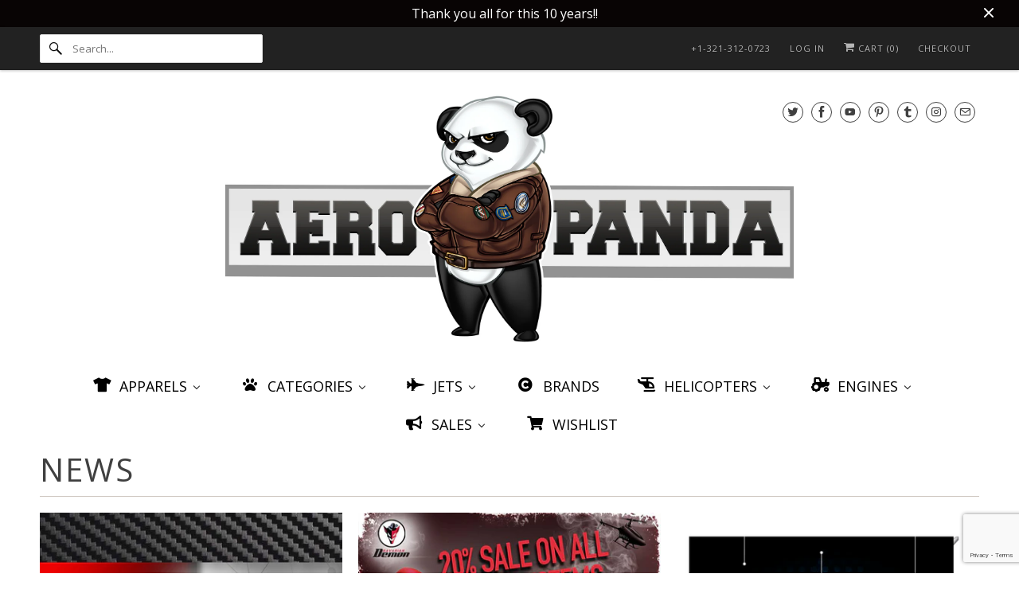

--- FILE ---
content_type: text/html; charset=utf-8
request_url: https://aeropanda.com/blogs/news
body_size: 60279
content:
<!doctype html>
<html class="no-js no-touch" lang="en">
  <head>

<script async crossorigin fetchpriority="high" src="/cdn/shopifycloud/importmap-polyfill/es-modules-shim.2.4.0.js"></script>
<script id="mcjs">!function(c,h,i,m,p){m=c.createElement(h),p=c.getElementsByTagName(h)[0],m.async=1,m.src=i,p.parentNode.insertBefore(m,p)}(document,"script","https://chimpstatic.com/mcjs-connected/js/users/9df69c0217230b29ad6d39c42/655b07fc3836622ab205bcc16.js");</script>

  <meta charset="utf-8">
    <meta http-equiv="cleartype" content="on">
    <meta name="robots" content="index,follow">

    
    <title>
      News - www.AeroPanda.com
    </title>

    

    

<meta name="author" content="www.AeroPanda.com">
<meta property="og:url" content="https://aeropanda.com/blogs/news">
<meta property="og:site_name" content="www.AeroPanda.com">




  <meta property="og:type" content="article">
  <meta property="og:title" content="News">
  
    
    
    
      <meta property="og:image" content="http://aeropanda.com/cdn/shop/articles/bannerSOXOSinstagram_600x.jpg?v=1516504828">
      <meta property="og:image:secure_url" content="https://aeropanda.com/cdn/shop/articles/bannerSOXOSinstagram_600x.jpg?v=1516504828">
    
  






  <meta name="twitter:site" content="@aeropandaweb@gmail.com">

<meta name="twitter:card" content="summary">



    

    

    <!-- Mobile Specific Metas -->
    <meta name="HandheldFriendly" content="True">
    <meta name="MobileOptimized" content="320">
    <meta name="viewport" content="width=device-width,initial-scale=1">
    <meta name="theme-color" content="#ffffff">

    <!-- Preconnect Domains -->
    <link rel="preconnect" href="https://cdn.shopify.com" crossorigin>
    <link rel="preconnect" href="https://fonts.shopify.com" crossorigin>
    <link rel="preconnect" href="https://monorail-edge.shopifysvc.com">

    <!-- Preload Assets -->
    <link rel="preload" href="//aeropanda.com/cdn/shop/t/79/assets/vendors.js?v=144919140039296097911766862522" as="script">
    <link rel="preload" href="//aeropanda.com/cdn/shop/t/79/assets/fancybox.css?v=30466120580444283401766862421" as="style">
    <link rel="preload" href="//aeropanda.com/cdn/shop/t/79/assets/styles.css?v=127066038747102451171767145135" as="style">
    <link rel="preload" href="//aeropanda.com/cdn/shop/t/79/assets/app.js?v=165294639495625042991766866098" as="script">

    <!-- Stylesheet for Fancybox library -->
    <link href="//aeropanda.com/cdn/shop/t/79/assets/fancybox.css?v=30466120580444283401766862421" rel="stylesheet" type="text/css" media="all" />

    <!-- Stylesheets for Responsive -->
    <link href="//aeropanda.com/cdn/shop/t/79/assets/styles.css?v=127066038747102451171767145135" rel="stylesheet" type="text/css" media="all" />

    <!-- Icons -->
    
      <link rel="shortcut icon" type="image/x-icon" href="//aeropanda.com/cdn/shop/files/Design_Transparent_94187ac4-69cd-4353-93d9-0238e67f03a1_180x180.png?v=1666885352">
      <link rel="apple-touch-icon" href="//aeropanda.com/cdn/shop/files/Design_Transparent_94187ac4-69cd-4353-93d9-0238e67f03a1_180x180.png?v=1666885352">
      <link rel="apple-touch-icon" sizes="72x72" href="//aeropanda.com/cdn/shop/files/Design_Transparent_94187ac4-69cd-4353-93d9-0238e67f03a1_72x72.png?v=1666885352">
      <link rel="apple-touch-icon" sizes="114x114" href="//aeropanda.com/cdn/shop/files/Design_Transparent_94187ac4-69cd-4353-93d9-0238e67f03a1_114x114.png?v=1666885352">
      <link rel="apple-touch-icon" sizes="180x180" href="//aeropanda.com/cdn/shop/files/Design_Transparent_94187ac4-69cd-4353-93d9-0238e67f03a1_180x180.png?v=1666885352">
      <link rel="apple-touch-icon" sizes="228x228" href="//aeropanda.com/cdn/shop/files/Design_Transparent_94187ac4-69cd-4353-93d9-0238e67f03a1_228x228.png?v=1666885352">
    
    <link rel="canonical" href="https://aeropanda.com/blogs/news">

    

    
      <script src="/services/javascripts/countries.js" defer></script>
    

    
    <script>
      window.PXUTheme = window.PXUTheme || {};
      window.PXUTheme.version = '10.1.1';
      window.PXUTheme.name = 'Responsive';
      window.Store = window.Store || {};
      window.Store.id = 9346224;
    </script>
    


    <script>
      
window.PXUTheme = window.PXUTheme || {};


window.PXUTheme.theme_settings = {};
window.PXUTheme.theme_settings.primary_locale = "true";
window.PXUTheme.theme_settings.current_locale = "en";
window.PXUTheme.theme_settings.shop_url = "/";


window.PXUTheme.theme_settings.newsletter_popup = false;
window.PXUTheme.theme_settings.newsletter_popup_days = "2";
window.PXUTheme.theme_settings.newsletter_popup_mobile = true;
window.PXUTheme.theme_settings.newsletter_popup_seconds = 8;


window.PXUTheme.theme_settings.enable_predictive_search = true;


window.PXUTheme.theme_settings.free_text = "CONTACT US";


window.PXUTheme.theme_settings.product_form_style = "dropdown";
window.PXUTheme.theme_settings.display_inventory_left = false;
window.PXUTheme.theme_settings.limit_quantity = false;
window.PXUTheme.theme_settings.inventory_threshold = 10;
window.PXUTheme.theme_settings.free_price_text = "CONTACT US";


window.PXUTheme.theme_settings.collection_swatches = false;
window.PXUTheme.theme_settings.collection_secondary_image = false;


window.PXUTheme.theme_settings.cart_action = "redirect_checkout";
window.PXUTheme.theme_settings.collection_secondary_image = false;
window.PXUTheme.theme_settings.display_tos_checkbox = true;
window.PXUTheme.theme_settings.tos_richtext = "\u003cp\u003eI Agree with the Terms \u0026 Conditions\u003c\/p\u003e";


window.PXUTheme.translation = {};


window.PXUTheme.translation.newsletter_success_text = "Thank you for joining our mailing list!";


window.PXUTheme.translation.menu = "Menu";


window.PXUTheme.translation.agree_to_terms_warning = "You must agree with the terms and conditions to checkout.";
window.PXUTheme.translation.cart_discount = "Discount";
window.PXUTheme.translation.edit_cart = "View Cart";
window.PXUTheme.translation.add_to_cart_success = "Just Added";
window.PXUTheme.translation.agree_to_terms_html = "I Agree with the Terms &amp; Conditions";
window.PXUTheme.translation.checkout = "Checkout";
window.PXUTheme.translation.or = "or";
window.PXUTheme.translation.continue_shopping = "Continue Shopping";
window.PXUTheme.translation.no_shipping_destination = "We do not ship to this destination.";
window.PXUTheme.translation.additional_rate = "There is one shipping rate available for";
window.PXUTheme.translation.additional_rate_at = "at";
window.PXUTheme.translation.additional_rates_part_1 = "There are";
window.PXUTheme.translation.additional_rates_part_2 = "shipping rates available for";
window.PXUTheme.translation.additional_rates_part_3 = "starting at";


window.PXUTheme.translation.product_add_to_cart_success = "Added";
window.PXUTheme.translation.product_add_to_cart = "Add to cart";
window.PXUTheme.translation.product_notify_form_email = "Email address";
window.PXUTheme.translation.product_notify_form_send = "Send";
window.PXUTheme.translation.items_left_count_one = "item left";
window.PXUTheme.translation.items_left_count_other = "items left";
window.PXUTheme.translation.product_sold_out = "Sold Out";
window.PXUTheme.translation.product_unavailable = "Unavailable";
window.PXUTheme.translation.product_notify_form_success = "Thanks! We will notify you when this product becomes available!";
window.PXUTheme.translation.product_from = "from";


window.PXUTheme.currency = {};


window.PXUTheme.currency.shop_currency = "USD";
window.PXUTheme.currency.default_currency = "USD";
window.PXUTheme.currency.display_format = "money_format";
window.PXUTheme.currency.money_format = "$ {{amount}}";
window.PXUTheme.currency.money_format_no_currency = "$ {{amount}}";
window.PXUTheme.currency.money_format_currency = "$ {{amount}} USD";
window.PXUTheme.currency.native_multi_currency = false;
window.PXUTheme.currency.shipping_calculator = true;
window.PXUTheme.currency.iso_code = "USD";
window.PXUTheme.currency.symbol = "$";


window.PXUTheme.media_queries = {};
window.PXUTheme.media_queries.small = window.matchMedia( "(max-width: 480px)" );
window.PXUTheme.media_queries.medium = window.matchMedia( "(max-width: 798px)" );
window.PXUTheme.media_queries.large = window.matchMedia( "(min-width: 799px)" );
window.PXUTheme.media_queries.larger = window.matchMedia( "(min-width: 960px)" );
window.PXUTheme.media_queries.xlarge = window.matchMedia( "(min-width: 1200px)" );
window.PXUTheme.media_queries.ie10 = window.matchMedia( "all and (-ms-high-contrast: none), (-ms-high-contrast: active)" );
window.PXUTheme.media_queries.tablet = window.matchMedia( "only screen and (min-width: 799px) and (max-width: 1024px)" );


window.PXUTheme.routes = window.PXUTheme.routes || {};
window.PXUTheme.routes.root_url = "/";
window.PXUTheme.routes.search_url = "/search";
window.PXUTheme.routes.predictive_search_url = "/search/suggest";
window.PXUTheme.routes.cart_url = "/cart";
window.PXUTheme.routes.product_recommendations_url = "/recommendations/products";
    </script>

    <script>
      document.documentElement.className = document.documentElement.className.replace(/\bno-js\b/, 'js');
      if (window.Shopify && window.Shopify.designMode) document.documentElement.className += ' in-theme-editor';
      if ('ontouchstart' in window || (window.DocumentTouch && document instanceof DocumentTouch))
        document.documentElement.className = document.documentElement.className.replace(/\bno-touch\b/, 'has-touch');
    </script>

    <script src="//aeropanda.com/cdn/shop/t/79/assets/vendors.js?v=144919140039296097911766862522" defer></script>
    <script src="//aeropanda.com/cdn/shop/t/79/assets/app.js?v=165294639495625042991766866098" defer></script><script type="importmap">
{
  "imports": {
    "77ecc960973800bc72474ed1798c32e9": "//aeropanda.com/cdn/shop/t/79/assets/77ecc960973800bc72474ed1798c32e9.js?v=77737287404986579641766862395",
    "element.base-media": "//aeropanda.com/cdn/shop/t/79/assets/element.base-media.js?v=61305152781971747521766862419",
    "element.image.parallax": "//aeropanda.com/cdn/shop/t/79/assets/element.image.parallax.js?v=59188309605188605141766862419",
    "element.model": "//aeropanda.com/cdn/shop/t/79/assets/element.model.js?v=104979259955732717291766862420",
    "element.quantity-selector": "//aeropanda.com/cdn/shop/t/79/assets/element.quantity-selector.js?v=68208048201360514121766862420",
    "element.text.rte": "//aeropanda.com/cdn/shop/t/79/assets/element.text.rte.js?v=28194737298593644281766862420",
    "element.video": "//aeropanda.com/cdn/shop/t/79/assets/element.video.js?v=110560105447302630031766862421",
    "is-land": "//aeropanda.com/cdn/shop/t/79/assets/is-land.min.js?v=92343381495565747271766862494",
    "jquery.currencies": "//aeropanda.com/cdn/shop/t/79/assets/jquery.currencies.min.js?v=133178736193263293071766862494",
    "jquery": "//aeropanda.com/cdn/shop/t/79/assets/jquery.min.js?v=171470576117159292311766862495",
    "ss-sandbox": "//aeropanda.com/cdn/shop/t/79/assets/ss-sandbox.js?v=7941599057329460931766862507",
    "util.misc": "//aeropanda.com/cdn/shop/t/79/assets/util.misc.js?v=117964846174238173191766862520",
    "util.product-loader": "//aeropanda.com/cdn/shop/t/79/assets/util.product-loader.js?v=71947287259713254281766862521",
    "util.resource-loader": "//aeropanda.com/cdn/shop/t/79/assets/util.resource-loader.js?v=81301169148003274841766862521",
    "vendor.in-view": "//aeropanda.com/cdn/shop/t/79/assets/vendor.in-view.js?v=126891093837844970591766862522",
    "vendors": "//aeropanda.com/cdn/shop/t/79/assets/vendors.js?v=144919140039296097911766862522"
  }
}
</script><script type="module" src="//aeropanda.com/cdn/shop/t/79/assets/is-land.min.js?v=92343381495565747271766862494"></script>
<!-- OutlinkStickyBtn CODE Start --><!-- OutlinkStickyBtn END --> <script>window.performance && window.performance.mark && window.performance.mark('shopify.content_for_header.start');</script><meta name="google-site-verification" content="P_Z4JKc318pRbEtuxJ1AOBRxCBKZrvSlMQtmkUvd96U">
<meta name="facebook-domain-verification" content="c1g9scw7c6dx58jlvb7gdezretjnrr">
<meta name="facebook-domain-verification" content="tjasioophu99tmvh0vu4eji3dlqq3o">
<meta id="shopify-digital-wallet" name="shopify-digital-wallet" content="/9346224/digital_wallets/dialog">
<meta name="shopify-checkout-api-token" content="d9882df74df29ff26be6b6c749da00c5">
<meta id="in-context-paypal-metadata" data-shop-id="9346224" data-venmo-supported="false" data-environment="production" data-locale="en_US" data-paypal-v4="true" data-currency="USD">
<link rel="alternate" type="application/atom+xml" title="Feed" href="/blogs/news.atom" />
<script async="async" src="/checkouts/internal/preloads.js?locale=en-US"></script>
<script id="apple-pay-shop-capabilities" type="application/json">{"shopId":9346224,"countryCode":"US","currencyCode":"USD","merchantCapabilities":["supports3DS"],"merchantId":"gid:\/\/shopify\/Shop\/9346224","merchantName":"www.AeroPanda.com","requiredBillingContactFields":["postalAddress","email","phone"],"requiredShippingContactFields":["postalAddress","email","phone"],"shippingType":"shipping","supportedNetworks":["visa","masterCard","amex","discover","elo","jcb"],"total":{"type":"pending","label":"www.AeroPanda.com","amount":"1.00"},"shopifyPaymentsEnabled":true,"supportsSubscriptions":true}</script>
<script id="shopify-features" type="application/json">{"accessToken":"d9882df74df29ff26be6b6c749da00c5","betas":["rich-media-storefront-analytics"],"domain":"aeropanda.com","predictiveSearch":true,"shopId":9346224,"locale":"en"}</script>
<script>var Shopify = Shopify || {};
Shopify.shop = "aeropanda-com.myshopify.com";
Shopify.locale = "en";
Shopify.currency = {"active":"USD","rate":"1.0"};
Shopify.country = "US";
Shopify.theme = {"name":"RESPONSIVE THEME_v10.11\/ 2025-12-18 (HA)","id":141302431853,"schema_name":"Responsive","schema_version":"10.1.1","theme_store_id":null,"role":"main"};
Shopify.theme.handle = "null";
Shopify.theme.style = {"id":null,"handle":null};
Shopify.cdnHost = "aeropanda.com/cdn";
Shopify.routes = Shopify.routes || {};
Shopify.routes.root = "/";</script>
<script type="module">!function(o){(o.Shopify=o.Shopify||{}).modules=!0}(window);</script>
<script>!function(o){function n(){var o=[];function n(){o.push(Array.prototype.slice.apply(arguments))}return n.q=o,n}var t=o.Shopify=o.Shopify||{};t.loadFeatures=n(),t.autoloadFeatures=n()}(window);</script>
<script id="shop-js-analytics" type="application/json">{"pageType":"blog"}</script>
<script defer="defer" async type="module" src="//aeropanda.com/cdn/shopifycloud/shop-js/modules/v2/client.init-shop-cart-sync_C5BV16lS.en.esm.js"></script>
<script defer="defer" async type="module" src="//aeropanda.com/cdn/shopifycloud/shop-js/modules/v2/chunk.common_CygWptCX.esm.js"></script>
<script type="module">
  await import("//aeropanda.com/cdn/shopifycloud/shop-js/modules/v2/client.init-shop-cart-sync_C5BV16lS.en.esm.js");
await import("//aeropanda.com/cdn/shopifycloud/shop-js/modules/v2/chunk.common_CygWptCX.esm.js");

  window.Shopify.SignInWithShop?.initShopCartSync?.({"fedCMEnabled":true,"windoidEnabled":true});

</script>
<script>(function() {
  var isLoaded = false;
  function asyncLoad() {
    if (isLoaded) return;
    isLoaded = true;
    var urls = ["\/\/shopify.privy.com\/widget.js?shop=aeropanda-com.myshopify.com","https:\/\/cdn-loyalty.yotpo.com\/loader\/VNJpum-HT8uZCCyjzsT8gw.js?shop=aeropanda-com.myshopify.com","\/\/www.powr.io\/powr.js?powr-token=aeropanda-com.myshopify.com\u0026external-type=shopify\u0026shop=aeropanda-com.myshopify.com","https:\/\/static.klaviyo.com\/onsite\/js\/klaviyo.js?company_id=hNFyaC\u0026shop=aeropanda-com.myshopify.com","https:\/\/chimpstatic.com\/mcjs-connected\/js\/users\/9df69c0217230b29ad6d39c42\/cef77a792ee1689ecc60fb2a2.js?shop=aeropanda-com.myshopify.com","https:\/\/zooomyapps.com\/wishlist\/ZooomyOrders.js?shop=aeropanda-com.myshopify.com","https:\/\/shopify-widget.route.com\/shopify.widget.js?shop=aeropanda-com.myshopify.com","\/\/livesearch.okasconcepts.com\/js\/livesearch.init.min.js?v=2\u0026shop=aeropanda-com.myshopify.com","https:\/\/cdn.hextom.com\/js\/freeshippingbar.js?shop=aeropanda-com.myshopify.com"];
    for (var i = 0; i < urls.length; i++) {
      var s = document.createElement('script');
      s.type = 'text/javascript';
      s.async = true;
      s.src = urls[i];
      var x = document.getElementsByTagName('script')[0];
      x.parentNode.insertBefore(s, x);
    }
  };
  if(window.attachEvent) {
    window.attachEvent('onload', asyncLoad);
  } else {
    window.addEventListener('load', asyncLoad, false);
  }
})();</script>
<script id="__st">var __st={"a":9346224,"offset":-18000,"reqid":"47e4d917-9250-4349-bdcb-fb51e7b2069c-1768831230","pageurl":"aeropanda.com\/blogs\/news","s":"blogs-19282309","u":"9b3b0c17fd0c","p":"blog","rtyp":"blog","rid":19282309};</script>
<script>window.ShopifyPaypalV4VisibilityTracking = true;</script>
<script id="captcha-bootstrap">!function(){'use strict';const t='contact',e='account',n='new_comment',o=[[t,t],['blogs',n],['comments',n],[t,'customer']],c=[[e,'customer_login'],[e,'guest_login'],[e,'recover_customer_password'],[e,'create_customer']],r=t=>t.map((([t,e])=>`form[action*='/${t}']:not([data-nocaptcha='true']) input[name='form_type'][value='${e}']`)).join(','),a=t=>()=>t?[...document.querySelectorAll(t)].map((t=>t.form)):[];function s(){const t=[...o],e=r(t);return a(e)}const i='password',u='form_key',d=['recaptcha-v3-token','g-recaptcha-response','h-captcha-response',i],f=()=>{try{return window.sessionStorage}catch{return}},m='__shopify_v',_=t=>t.elements[u];function p(t,e,n=!1){try{const o=window.sessionStorage,c=JSON.parse(o.getItem(e)),{data:r}=function(t){const{data:e,action:n}=t;return t[m]||n?{data:e,action:n}:{data:t,action:n}}(c);for(const[e,n]of Object.entries(r))t.elements[e]&&(t.elements[e].value=n);n&&o.removeItem(e)}catch(o){console.error('form repopulation failed',{error:o})}}const l='form_type',E='cptcha';function T(t){t.dataset[E]=!0}const w=window,h=w.document,L='Shopify',v='ce_forms',y='captcha';let A=!1;((t,e)=>{const n=(g='f06e6c50-85a8-45c8-87d0-21a2b65856fe',I='https://cdn.shopify.com/shopifycloud/storefront-forms-hcaptcha/ce_storefront_forms_captcha_hcaptcha.v1.5.2.iife.js',D={infoText:'Protected by hCaptcha',privacyText:'Privacy',termsText:'Terms'},(t,e,n)=>{const o=w[L][v],c=o.bindForm;if(c)return c(t,g,e,D).then(n);var r;o.q.push([[t,g,e,D],n]),r=I,A||(h.body.append(Object.assign(h.createElement('script'),{id:'captcha-provider',async:!0,src:r})),A=!0)});var g,I,D;w[L]=w[L]||{},w[L][v]=w[L][v]||{},w[L][v].q=[],w[L][y]=w[L][y]||{},w[L][y].protect=function(t,e){n(t,void 0,e),T(t)},Object.freeze(w[L][y]),function(t,e,n,w,h,L){const[v,y,A,g]=function(t,e,n){const i=e?o:[],u=t?c:[],d=[...i,...u],f=r(d),m=r(i),_=r(d.filter((([t,e])=>n.includes(e))));return[a(f),a(m),a(_),s()]}(w,h,L),I=t=>{const e=t.target;return e instanceof HTMLFormElement?e:e&&e.form},D=t=>v().includes(t);t.addEventListener('submit',(t=>{const e=I(t);if(!e)return;const n=D(e)&&!e.dataset.hcaptchaBound&&!e.dataset.recaptchaBound,o=_(e),c=g().includes(e)&&(!o||!o.value);(n||c)&&t.preventDefault(),c&&!n&&(function(t){try{if(!f())return;!function(t){const e=f();if(!e)return;const n=_(t);if(!n)return;const o=n.value;o&&e.removeItem(o)}(t);const e=Array.from(Array(32),(()=>Math.random().toString(36)[2])).join('');!function(t,e){_(t)||t.append(Object.assign(document.createElement('input'),{type:'hidden',name:u})),t.elements[u].value=e}(t,e),function(t,e){const n=f();if(!n)return;const o=[...t.querySelectorAll(`input[type='${i}']`)].map((({name:t})=>t)),c=[...d,...o],r={};for(const[a,s]of new FormData(t).entries())c.includes(a)||(r[a]=s);n.setItem(e,JSON.stringify({[m]:1,action:t.action,data:r}))}(t,e)}catch(e){console.error('failed to persist form',e)}}(e),e.submit())}));const S=(t,e)=>{t&&!t.dataset[E]&&(n(t,e.some((e=>e===t))),T(t))};for(const o of['focusin','change'])t.addEventListener(o,(t=>{const e=I(t);D(e)&&S(e,y())}));const B=e.get('form_key'),M=e.get(l),P=B&&M;t.addEventListener('DOMContentLoaded',(()=>{const t=y();if(P)for(const e of t)e.elements[l].value===M&&p(e,B);[...new Set([...A(),...v().filter((t=>'true'===t.dataset.shopifyCaptcha))])].forEach((e=>S(e,t)))}))}(h,new URLSearchParams(w.location.search),n,t,e,['guest_login'])})(!0,!0)}();</script>
<script integrity="sha256-4kQ18oKyAcykRKYeNunJcIwy7WH5gtpwJnB7kiuLZ1E=" data-source-attribution="shopify.loadfeatures" defer="defer" src="//aeropanda.com/cdn/shopifycloud/storefront/assets/storefront/load_feature-a0a9edcb.js" crossorigin="anonymous"></script>
<script data-source-attribution="shopify.dynamic_checkout.dynamic.init">var Shopify=Shopify||{};Shopify.PaymentButton=Shopify.PaymentButton||{isStorefrontPortableWallets:!0,init:function(){window.Shopify.PaymentButton.init=function(){};var t=document.createElement("script");t.src="https://aeropanda.com/cdn/shopifycloud/portable-wallets/latest/portable-wallets.en.js",t.type="module",document.head.appendChild(t)}};
</script>
<script data-source-attribution="shopify.dynamic_checkout.buyer_consent">
  function portableWalletsHideBuyerConsent(e){var t=document.getElementById("shopify-buyer-consent"),n=document.getElementById("shopify-subscription-policy-button");t&&n&&(t.classList.add("hidden"),t.setAttribute("aria-hidden","true"),n.removeEventListener("click",e))}function portableWalletsShowBuyerConsent(e){var t=document.getElementById("shopify-buyer-consent"),n=document.getElementById("shopify-subscription-policy-button");t&&n&&(t.classList.remove("hidden"),t.removeAttribute("aria-hidden"),n.addEventListener("click",e))}window.Shopify?.PaymentButton&&(window.Shopify.PaymentButton.hideBuyerConsent=portableWalletsHideBuyerConsent,window.Shopify.PaymentButton.showBuyerConsent=portableWalletsShowBuyerConsent);
</script>
<script data-source-attribution="shopify.dynamic_checkout.cart.bootstrap">document.addEventListener("DOMContentLoaded",(function(){function t(){return document.querySelector("shopify-accelerated-checkout-cart, shopify-accelerated-checkout")}if(t())Shopify.PaymentButton.init();else{new MutationObserver((function(e,n){t()&&(Shopify.PaymentButton.init(),n.disconnect())})).observe(document.body,{childList:!0,subtree:!0})}}));
</script>
<link id="shopify-accelerated-checkout-styles" rel="stylesheet" media="screen" href="https://aeropanda.com/cdn/shopifycloud/portable-wallets/latest/accelerated-checkout-backwards-compat.css" crossorigin="anonymous">
<style id="shopify-accelerated-checkout-cart">
        #shopify-buyer-consent {
  margin-top: 1em;
  display: inline-block;
  width: 100%;
}

#shopify-buyer-consent.hidden {
  display: none;
}

#shopify-subscription-policy-button {
  background: none;
  border: none;
  padding: 0;
  text-decoration: underline;
  font-size: inherit;
  cursor: pointer;
}

#shopify-subscription-policy-button::before {
  box-shadow: none;
}

      </style>

<script>window.performance && window.performance.mark && window.performance.mark('shopify.content_for_header.end');</script>
    <style data-shopify>
      :root {
        --element-text-font-family--heading: "Open Sans";
        --element-text-font-family-fallback--heading: sans-serif;
        --element-text-font-family--body: "Open Sans";
        --element-text-font-family--rte-body: "Open Sans";
        --element-text-font-family-fallback--rte-body: sans-serif;
        --element-text-font-weight--heading: 400;
        --element-text-letter-spacing--heading: 2px;
        --element-text-text-transform--heading: uppercase;
        --element-text-color--heading: #404040;
        --element-text-font-size--heading: 40px;
        --element-text-line-height--heading: px;
        --element-text-text-align--heading: left;
        --color-primary: #080808;
        --color-secondary: #ffffff;
        --layout-section-max-inline-size: 1200px;
        --color-sale-tag: #000000;
        --color-sale-tag-text: #ffffff;
      }
    </style>

    <noscript>
      <style>
        .slides > li:first-child {
          display: block;
        }
        .image__fallback {
          width: 100vw;
          display: block !important;
          max-width: 100vw !important;
          margin-bottom: 0;
        }
        .no-js-only {
          display: inherit !important;
        }
        .icon-cart.cart-button {
          display: none;
        }
        .lazyload {
          opacity: 1;
          -webkit-filter: blur(0);
          filter: blur(0);
        }
        .animate_right,
        .animate_left,
        .animate_up,
        .animate_down {
          opacity: 1;
        }
        .product_section .product_form {
          opacity: 1;
        }
        .multi_select,
        form .select {
          display: block !important;
        }
        .swatch_options {
          display: none;
        }
        .image-element__wrap {
          display: none;
        }
      </style>
    </noscript>

    
<!-- BEGIN app block: shopify://apps/yotpo-loyalty-rewards/blocks/loader-app-embed-block/2f9660df-5018-4e02-9868-ee1fb88d6ccd -->
    <script src="https://cdn-widgetsrepository.yotpo.com/v1/loader/VNJpum-HT8uZCCyjzsT8gw" async></script>



    <script src="https://cdn-loyalty.yotpo.com/loader/VNJpum-HT8uZCCyjzsT8gw.js?shop=aeropanda.com" async></script>


<!-- END app block --><!-- BEGIN app block: shopify://apps/buddha-mega-menu-navigation/blocks/megamenu/dbb4ce56-bf86-4830-9b3d-16efbef51c6f -->
<script>
        var productImageAndPrice = [],
            collectionImages = [],
            articleImages = [],
            mmLivIcons = false,
            mmFlipClock = false,
            mmFixesUseJquery = false,
            mmNumMMI = 8,
            mmSchemaTranslation = {},
            mmMenuStrings =  {"menuStrings":{"default":{"APPARELS":"APPARELS","PANDA GEAR":"PANDA GEAR","DEMON GEAR":"DEMON GEAR","SOXOS GEAR":"SOXOS GEAR","CATEGORIES":"CATEGORIES","RADIO SYSTEMS":"RADIO SYSTEMS","JETI MODEL":"JETI MODEL","DS-12 ":"DS-12 ","DS-16 G2":"DS-16 G2","DC-24G2":"DC-24G2","DS-24G2":"DS-24G2","POWERBOX":"POWERBOX","CORE HANDHELD":"CORE HANDHELD","CORE TRAY":"CORE TRAY","ATOM":"ATOM","RADIO SYSTEM ACCESORIES":"RADIO SYSTEM ACCESORIES","RECEIVERS":"RECEIVERS","ACCESORIES":"ACCESORIES","TRANSMITTER ACCESORIES":"TRANSMITTER ACCESORIES","DATA & TELEMETRY SENSORS":"DATA & TELEMETRY SENSORS","JETCENTRAL":"JETCENTRAL","DIGITECH":"DIGITECH","ELITE":"ELITE","POWER DISTRIBUTION & WIRELESS SWITCH":"POWER DISTRIBUTION & WIRELESS SWITCH","POWERBOX ACCESORIES":"POWERBOX ACCESORIES","SIGNAL BOOSTER":"SIGNAL BOOSTER","ELECTRONICS":"ELECTRONICS","BRUSHLESS MOTORS":"BRUSHLESS MOTORS","1ST":"1ST","SCORPION POWER SYSTEMS":"SCORPION POWER SYSTEMS","XNOVA MOTORS":"XNOVA MOTORS","FLYBARLESS SYSTEM / GYROS":"FLYBARLESS SYSTEM / GYROS","BAVARIAN DEMON":"BAVARIAN DEMON","3DIGI":"3DIGI","JETI ASSIST":"JETI ASSIST","IGYRO":"IGYRO","AR ADVANCE SYSTEM":"AR ADVANCE SYSTEM","ELECTRONIC  SPEED CONTROLLERS (ESC)":"ELECTRONIC  SPEED CONTROLLERS (ESC)","JETI":"JETI","HOBBYWING":"HOBBYWING","KONTRONIK":"KONTRONIK","GRAUPNER":"GRAUPNER","BATTERY ELIMINATOR CIRCUIT (BEC)":"BATTERY ELIMINATOR CIRCUIT (BEC)","MKS":"MKS","AR SYSTEM":"AR SYSTEM","POWER DISTRIBUTION UNITS":"POWER DISTRIBUTION UNITS","JETI BOXES":"JETI BOXES","AR ADVANCE SYSTEMS":"AR ADVANCE SYSTEMS","ELECTRONIC & MAGNETIC SWITCHS":"ELECTRONIC & MAGNETIC SWITCHS","LANDING GEAR, SEQUENCERS & ELECTRONIC BRAKES":"LANDING GEAR, SEQUENCERS & ELECTRONIC BRAKES","DIGITECH-JMB JETS":"DIGITECH-JMB JETS","XICOY":"XICOY","BATTERY CAPACITORS":"BATTERY CAPACITORS","50F BUFFERS PACKS":"50F BUFFERS PACKS","25F BUFFER PACKS":"25F BUFFER PACKS","CONNECTORS":"CONNECTORS","WING CONNECTORS":"WING CONNECTORS","ANTISPARK CONNECTOR":"ANTISPARK CONNECTOR","BULLET CONNECTORS":"BULLET CONNECTORS","POWERBOX WING CONNECTORS":"POWERBOX WING CONNECTORS","ADAPTERS":"ADAPTERS","Connector Frames & Safety":"Connector Frames & Safety","WIRES & EXTENSIONS":"WIRES & EXTENSIONS","SERVO WIRE":"SERVO WIRE","SERVO EXTENSIONS":"SERVO EXTENSIONS","PRO LINE EXTENSIONS":"PRO LINE EXTENSIONS","MALE TO MALE EXTENSIONS":"MALE TO MALE EXTENSIONS","WIRE ADAPTERS":"WIRE ADAPTERS","BATTERIES":"BATTERIES","RX BATTERIES":"RX BATTERIES","ADVANCE RADIO":"ADVANCE RADIO","LIFE (ECU) BATTERIES":"LIFE (ECU) BATTERIES","9.9v":"9.9v","JETI USA":"JETI USA","POWERBOX BATTERIES":"POWERBOX BATTERIES","CHARGER ADAPTER":"CHARGER ADAPTER","BATTLIFE":"BATTLIFE","PULSE ULTRA":"PULSE ULTRA","SERVOS":"SERVOS","1ST SERVOS":"1ST SERVOS","FULL SIZE":"FULL SIZE","MKS SERVOS":"MKS SERVOS","MINI SIZE":"MINI SIZE","MICRO SIZE":"MICRO SIZE","WING SERVOS ":"WING SERVOS ","SERVO ARMS":"SERVO ARMS","MKS ":"MKS ","ELECTRON ":"ELECTRON ","HANGAR 9":"HANGAR 9","SERVO PARTS & ACC":"SERVO PARTS & ACC","PoweBox Signal Amplifier":"PoweBox Signal Amplifier","SERVO SPACER":"SERVO SPACER","POWERBOX SERVO EXPANSIONS":"POWERBOX SERVO EXPANSIONS","MATCHBOX":"MATCHBOX","BUILDING ACCESORIES":"BUILDING ACCESORIES","PERMA-GRIT":"PERMA-GRIT","HAND TOOLS":"HAND TOOLS","SANDING BLOCKS":"SANDING BLOCKS","SMALL ROTARY TOOLS":"SMALL ROTARY TOOLS","RIFFLER & NEEDLE FILES":"RIFFLER & NEEDLE FILES","EQUIPMENT INSTALLATION":"EQUIPMENT INSTALLATION","CARBON FIBER POPLAR SHEETS":"CARBON FIBER POPLAR SHEETS","GLUE & ADHESIVE":"GLUE & ADHESIVE","AERO-TECH":"AERO-TECH","HYSOL":"HYSOL","ZAP":"ZAP","URETHANE ADHESIVE (Fast Cure)":"URETHANE ADHESIVE (Fast Cure)","WIRE INSULATION":"WIRE INSULATION","HEAT-SHRINK TUBING":"HEAT-SHRINK TUBING","FLAME RETARDANT SLEEVING":"FLAME RETARDANT SLEEVING","ABRASION RESISTANT WRAP-AROUND":"ABRASION RESISTANT WRAP-AROUND","MOISTURE SEAL HEATSHRINK":"MOISTURE SEAL HEATSHRINK","UNICONNECTORS":"UNICONNECTORS","UNLIGHT LOCKING CABLE":"UNLIGHT LOCKING CABLE","UNILIGHT FLOATING HEADER":"UNILIGHT FLOATING HEADER","UNLIGHT FLOARTING DIRECT":"UNLIGHT FLOARTING DIRECT","WING & FUSELAGE CONNECTOR":"WING & FUSELAGE CONNECTOR","CONNECTOR FRAMES & SAFETY":"CONNECTOR FRAMES & SAFETY","AIR & FUEL FITTINGS":"AIR & FUEL FITTINGS","1/8":"1/8","2 MM":"2 MM","3 MM":"3 MM","4 MM":"4 MM","6 MM":"6 MM","8 MM":"8 MM","QUICK CONNECTOR COUPLINGS":"QUICK CONNECTOR COUPLINGS","4 MM ":"4 MM ","6 MM ":"6 MM ","AIR & FUEL TUBING":"AIR & FUEL TUBING","AIR & FUEL VALVES":"AIR & FUEL VALVES","4M":"4M","6M":"6M","8M":"8M","VALVE MOUNT":"VALVE MOUNT","AIR VALVES":"AIR VALVES","JETRONICS":"JETRONICS","XICOY VALVE":"XICOY VALVE","AIR & FUEL FILTERS":"AIR & FUEL FILTERS","VELCRO":"VELCRO","Velcro 2\"  HOOK SIDE":"Velcro 2\"  HOOK SIDE","Velcro 2\" LOOP SIDE":"Velcro 2\" LOOP SIDE","AIR SYSTEMS":"AIR SYSTEMS","ON BOARD AIR SYSTEMS":"ON BOARD AIR SYSTEMS","Xicoy Electronics Valve":"Xicoy Electronics Valve","JET TRONICS VALVE":"JET TRONICS VALVE","CONTROLLER AIR LANDING GEAR":"CONTROLLER AIR LANDING GEAR","FUEL SYSTEMS":"FUEL SYSTEMS","AIR TRAP (UAT)":"AIR TRAP (UAT)","FUEL TANK ACCESORIES":"FUEL TANK ACCESORIES","FUEL TUBING":"FUEL TUBING","FUEL SYSTEM ACCESORIES":"FUEL SYSTEM ACCESORIES","FUSELAGE VENT":"FUSELAGE VENT","OVERFLOW VENT":"OVERFLOW VENT","OVERFLOW VENT HF":"OVERFLOW VENT HF","Overflow Vent KIT":"Overflow Vent KIT","TAXI TANK":"TAXI TANK","FUEL JUG ":"FUEL JUG ","SMOKE SYSTEMS":"SMOKE SYSTEMS","HOLY SMOKES":"HOLY SMOKES","POWERBOX ":"POWERBOX ","SMOKE OIL":"SMOKE OIL","LIGHT SYSTEMS":"LIGHT SYSTEMS","INNOFLYER LIGHT SYSTEM":"INNOFLYER LIGHT SYSTEM","CONTROLLER  & ACCESSORIES":"CONTROLLER  & ACCESSORIES","LANDING, TAXI AND WIGWAG LIGHTS":"LANDING, TAXI AND WIGWAG LIGHTS","NAVIGATION, POSITION & ANTI-COLLISION LIGHTS":"NAVIGATION, POSITION & ANTI-COLLISION LIGHTS","WINGTIPS / 2 IN 1 LIGHTS":"WINGTIPS / 2 IN 1 LIGHTS","LIGHT SETS":"LIGHT SETS","POWERBOX LIGHT SYSTEMS":"POWERBOX LIGHT SYSTEMS","UNILIGHT LIGHT SYSTEMS":"UNILIGHT LIGHT SYSTEMS","UNILIGHT SETS & BUNDLES":"UNILIGHT SETS & BUNDLES","UNILIGHT LIGHTS":"UNILIGHT LIGHTS","UNILIGHT SPOTLIGHTS":"UNILIGHT SPOTLIGHTS","UNLIGHT AFTERBURN":"UNLIGHT AFTERBURN","UNILIGHT CONTROLLERS":"UNILIGHT CONTROLLERS","UNILIGHT ACCESORIES":"UNILIGHT ACCESORIES","TOOLS":"TOOLS","CG & ANGLE METTER":"CG & ANGLE METTER","MIP TOOLS":"MIP TOOLS","HEX DRIVER SET METRIC":"HEX DRIVER SET METRIC","HEX DRIVER SET  SAE STANDARD":"HEX DRIVER SET  SAE STANDARD","HEX DRIVER 0.9MM":"HEX DRIVER 0.9MM","HEX DRIVER 1.3MM":"HEX DRIVER 1.3MM","HEX DRIVER 1.5MM":"HEX DRIVER 1.5MM","HEX DRIVER 2MM":"HEX DRIVER 2MM","HEX DRIVER 2.5MM BALL END":"HEX DRIVER 2.5MM BALL END","HEX DRIVER 2.5MM":"HEX DRIVER 2.5MM","HEX DRIVER 3MM":"HEX DRIVER 3MM","HELI TOOLS":"HELI TOOLS","SOXOS BALL LINK PLIER":"SOXOS BALL LINK PLIER","Drill Bit Set (Numbered)":"Drill Bit Set (Numbered)","OILS & LUBRICANTS":"OILS & LUBRICANTS","FESTO TOOLS":"FESTO TOOLS","CRIMPING TOOLS":"CRIMPING TOOLS","JETS":"JETS","AIRFRAMES":"AIRFRAMES","MINI ULTIMATUM 1.5M":"MINI ULTIMATUM 1.5M","ULTIMATUM 2.0 (2 Mts.)":"ULTIMATUM 2.0 (2 Mts.)","ULTIMATUM ACCESORIES":"ULTIMATUM ACCESORIES","BULL Mo.1 (2.6mm)":"BULL Mo.1 (2.6mm)","BULL ACCESORIES":"BULL ACCESORIES","LEONARDO 3M":"LEONARDO 3M","LEONARDO 3M ACCESORIES":"LEONARDO 3M ACCESORIES","LEONARDO 4M":"LEONARDO 4M","LEONARDO 4M ACCESORIES":"LEONARDO 4M ACCESORIES","HURACAN":"HURACAN","70Th Anniversary Dambusters UK AIR SHOW":"70Th Anniversary Dambusters UK AIR SHOW","TURBINES ENGINES":"TURBINES ENGINES","HORNET 85 SE":"HORNET 85 SE","RABBIT 100 SE":"RABBIT 100 SE","LYNX 130 SE":"LYNX 130 SE","CHEETAH 160 SE":"CHEETAH 160 SE","RHINO 200 SE":"RHINO 200 SE","MAMMOTH 250 SE":"MAMMOTH 250 SE","DRAGON 300 SE":"DRAGON 300 SE","XICOY ":"XICOY ","X45":"X45","X60 ":"X60 ","X60 LIGHT":"X60 LIGHT","X60 COMPACT":"X60 COMPACT","X70":"X70","X95 ":"X95 ","X95 LIGHT":"X95 LIGHT","X95 COMPACT":"X95 COMPACT","X132":"X132","X132 LIGHT":"X132 LIGHT","X132 COMPACT":"X132 COMPACT","X160":"X160","X195 ":"X195 ","X195 LIGHT":"X195 LIGHT","X195 COMPACT":"X195 COMPACT","X195PRO":"X195PRO","X240":"X240","X240 LIGHT":"X240 LIGHT","X240 COMPACT":"X240 COMPACT","X240PRO":"X240PRO","TURBINE OIL":"TURBINE OIL","DELUXE JET OIL":"DELUXE JET OIL","DELUXE SMOKE OIL":"DELUXE SMOKE OIL","TURBINE TELEMETRY":"TURBINE TELEMETRY","VSPEAK CONVERTER":"VSPEAK CONVERTER","XICOY TELEMETRY":"XICOY TELEMETRY","TURBINE DRIVER":"TURBINE DRIVER","TURBINE ENGINE ACCESORIES":"TURBINE ENGINE ACCESORIES","VSPEAK MODELS":"VSPEAK MODELS","BRANDS":"BRANDS","HELICOPTERS":"HELICOPTERS","HELICOPTER KITS":"HELICOPTER KITS","HELIPROFESIONAL ":"HELIPROFESIONAL ","Soxos Paul 7 ":"Soxos Paul 7 ","Soxos Strike 6.1":"Soxos Strike 6.1","Soxos Strike 7.1 Light":"Soxos Strike 7.1 Light","Soxos Strike 7.1":"Soxos Strike 7.1","HELICOPTER PARTS":"HELICOPTER PARTS","SOXOS 550 PARTS":"SOXOS 550 PARTS","SOXOS 600 PARTS":"SOXOS 600 PARTS","SOXOS 700 PARTS":"SOXOS 700 PARTS","SOXOS 800 PARTS":"SOXOS 800 PARTS","SOXOS DB7 PARTS":"SOXOS DB7 PARTS","SOXOS STRIKE 7 PARTS":"SOXOS STRIKE 7 PARTS","SOXOS STRIKE 7.1 PARTS":"SOXOS STRIKE 7.1 PARTS","SOXOS STRIKE 7.1 LIGHT PARTS":"SOXOS STRIKE 7.1 LIGHT PARTS","SOXOS STRIKE 8.1 PARTS":"SOXOS STRIKE 8.1 PARTS","MAIN BLADES":"MAIN BLADES","1ST MAIN BLADES":"1ST MAIN BLADES","TAIL BLADES":"TAIL BLADES","1ST TAIL BLADES":"1ST TAIL BLADES","MS COMPOSIT TAIL BLADES":"MS COMPOSIT TAIL BLADES","ENGINES":"ENGINES","KOLM ENGINES":"KOLM ENGINES","INLINE ENGINES":"INLINE ENGINES","IL-100":"IL-100","IL-150":"IL-150","IL-155":"IL-155","IL-230-3":"IL-230-3","IL-310 V4":"IL-310 V4","BOXER ENGINES":"BOXER ENGINES","BX-120":"BX-120","BX-155":"BX-155","BX240":"BX240","BX250":"BX250","BX310":"BX310","M-460-FT":"M-460-FT","SINGLE CYLINDER ENGINE":"SINGLE CYLINDER ENGINE","EZ-77-V4":"EZ-77-V4","SALES":"SALES","CYBER MONDAY 2025":"CYBER MONDAY 2025","CLEARANCE":"CLEARANCE","STORE DEMO":"STORE DEMO","Wishlist":"Wishlist"}},"additional":{"default":{"Add to cart":"Add to cart","Sold out":"Sold out","JUST ADDED TO YOUR CART":"JUST ADDED TO YOUR CART","OUT OF STOCK":"OUT OF STOCK","View Cart":"View Cart"}}} ,
            mmShopLocale = "en",
            mmShopLocaleCollectionsRoute = "/collections",
            mmSchemaDesignJSON = [{"action":"menu-select","value":"mm-automatic"},{"action":"design","setting":"font_family","value":"Default"},{"action":"design","setting":"font_size","value":"13px"},{"action":"design","setting":"text_color","value":"#222222"},{"action":"design","setting":"link_hover_color","value":"#0da19a"},{"action":"design","setting":"link_color","value":"#4e4e4e"},{"action":"design","setting":"background_hover_color","value":"#f9f9f9"},{"action":"design","setting":"background_color","value":"#ffffff"},{"action":"design","setting":"price_color","value":"#0da19a"},{"action":"design","setting":"contact_right_btn_text_color","value":"#ffffff"},{"action":"design","setting":"contact_right_btn_bg_color","value":"#3A3A3A"},{"action":"design","setting":"contact_left_bg_color","value":"#3A3A3A"},{"action":"design","setting":"contact_left_alt_color","value":"#CCCCCC"},{"action":"design","setting":"contact_left_text_color","value":"#f1f1f0"},{"action":"design","setting":"addtocart_enable","value":"true"},{"action":"design","setting":"addtocart_text_color","value":"#333333"},{"action":"design","setting":"addtocart_background_color","value":"#ffffff"},{"action":"design","setting":"addtocart_text_hover_color","value":"#ffffff"},{"action":"design","setting":"addtocart_background_hover_color","value":"#0da19a"},{"action":"design","setting":"countdown_color","value":"#ffffff"},{"action":"design","setting":"countdown_background_color","value":"#333333"},{"action":"design","setting":"vertical_font_family","value":"Default"},{"action":"design","setting":"vertical_font_size","value":"13px"},{"action":"design","setting":"vertical_text_color","value":"#ffffff"},{"action":"design","setting":"vertical_link_color","value":"#ffffff"},{"action":"design","setting":"vertical_link_hover_color","value":"#ffffff"},{"action":"design","setting":"vertical_price_color","value":"#ffffff"},{"action":"design","setting":"vertical_contact_right_btn_text_color","value":"#ffffff"},{"action":"design","setting":"vertical_addtocart_enable","value":"true"},{"action":"design","setting":"vertical_addtocart_text_color","value":"#ffffff"},{"action":"design","setting":"vertical_countdown_color","value":"#ffffff"},{"action":"design","setting":"vertical_countdown_background_color","value":"#333333"},{"action":"design","setting":"vertical_background_color","value":"#017b86"},{"action":"design","setting":"vertical_addtocart_background_color","value":"#333333"},{"action":"design","setting":"vertical_contact_right_btn_bg_color","value":"#333333"},{"action":"design","setting":"vertical_contact_left_alt_color","value":"#333333"}],
            mmDomChangeSkipUl = "",
            buddhaMegaMenuShop = "aeropanda-com.myshopify.com",
            mmWireframeCompression = "0",
            mmExtensionAssetUrl = "https://cdn.shopify.com/extensions/019abe06-4a3f-7763-88da-170e1b54169b/mega-menu-151/assets/";var bestSellersHTML = '';var newestProductsHTML = '';/* get link lists api */
        var linkLists={"main-menu" : {"title":"Main Menu", "items":["/","#","#","#",]},"footer" : {"title":"Footer", "items":["/pages/term-of-use","/pages/shipping-warranty","/pages/return-policy","/pages/warranty-liability-policies","/pages/privacy-policy","/search","/pages/track-order-status","/policies/terms-of-service","/policies/refund-policy","https://aeropanda-com.myshopify.com/pages/contact-us",]},"categories" : {"title":"Categories", "items":["/collections/electronics","/collections/radios","/collections/servos","/collections/turbine-engines","/collections/helicopter-kits","/collections/batteries","/collections/fpv-motors","/collections/precision-measurement-tools/Digitech+Scorpion","/collections/turbines-accesories",]},"brands" : {"title":"BRANDS", "items":["/collections/jeti-model/JETI-MODEL","/collections/bavarian-demon/BAVARIAN-DEMON","/collections/digitech","/collections/mks","/collections/soxos","/collections/r2-prototype/R2-PROTOTYPING","/collections/jet-central","/collections/scorpio-power-system","/collections/hobbywing","/collections/dry-fluid/DRYFLUIDS","/collections/rmq-products/RMQ-PRODUCTS","/collections/pulse-batteries/Pulse-Ultra","/collections/electronics/XNOVA-MOTORS","/collections/kontronik",]},"electronics" : {"title":"ELECTRONICS", "items":["/collections/brushless-motors","/collections/electronics/Flybarless","/collections/electronics/ESC","/collections/electronics/BEC","/collections/electronics/POWER-DISTRIBUTION-UNIT","/collections/electronics/EleSwitch","/collections/capacitors","/collections/connectors",]},"tools-supplies" : {"title":"TOOLS &amp; SUPPLIES", "items":["/collections/grease-lubricants/GREASE","/collections/grease-lubricants/LUBRICANTS","/collections/grease-lubricants/TOOLS",]},"footer-1" : {"title":"Panda World", "items":["/","https://aeropanda.com/pages/faq-pre-order-back-order","https://aeropanda.com/pages/faq-wish-list","https://aeropanda.com/pages/rewards-program","https://aeropanda-com.myshopify.com/pages/contact-us","/pages/about-us","/blogs/news","/pages/wufoo-item-locator","https://aeropanda.com/pages/event-donations-request",]},"specials" : {"title":"SPECIALS", "items":["/pages/under-construction","/pages/under-construction","/pages/under-construction","/pages/under-construction","/pages/under-construction",]},"services" : {"title":"SERVICES", "items":["/pages/under-construction","/pages/under-construction","/pages/under-construction",]},"apparels" : {"title":"APPARELS", "items":["/collections/aeropanda-gear","/collections/apparels","/collections/3digi-gear","/collections/make-your-own-luck","/collections/jeti-model-apparel","/collections/soxos-gear",]},"batteries" : {"title":"BATTERIES", "items":["/collections/batteries/PULSE-Ultra","/collections/batteries/OptiPower","/collections/batteries/Connectors","/collections/batteries/Rxbat",]},"radio-systems" : {"title":"RADIO CONTROL SYSTEMS", "items":["/collections/radios/TX","/collections/receivers","/collections/radio-accesories","/collections/transmitter-accesories","/collections/data-and-telemetry-sensors","/collections/power-distribution-and-wireless-switch",]},"servos" : {"title":"Servos", "items":["/collections/full-side-servos","/collections/mini-size-servos","/collections/micro-size-servos-1","/collections/micro-size-servos","/collections/servo-parts",]},"fpv-racing" : {"title":"FPV RACING", "items":["/collections/fpv-motors",]},"scale-helicopters" : {"title":"SCALE HELICOPTERS", "items":["/pages/under-construction","/pages/under-construction",]},"helicopter-kits" : {"title":"HELICOPTER KITS", "items":["/collections/soxos/HELI",]},"precision-tools" : {"title":"PRECISION TOOLS", "items":["/collections/digitech/AT","/collections/scorpion-tools","/collections/heli-tools",]},"helicopter-parts" : {"title":"HELICOPTER PARTS", "items":["/pages/under-construction","/collections/soxos-550-parts","/collections/soxos-600","/collections/soxos-700-parts","/collections/soxos-db7-parts","/collections/soxos-800-parts",]},"turbine-engines" : {"title":"TURBINE ENGINES", "items":["/collections/jet-central-turbines",]},"customer-account-main-menu" : {"title":"Customer account main menu", "items":["/","https://shopify.com/9346224/account/orders?locale=en&amp;region_country=US",]},};/*ENDPARSE*/

        

        /* set product prices *//* get the collection images *//* get the article images *//* customer fixes */
        var mmThemeFixesAfter = function(){ verticalMenuMaxWidth = 400; /* user reported 13225 */ mmAddStyle(" ul > li.buddha-menu-item { z-index: 7998 !important; } ul > li.buddha-menu-item:hover { z-index: 7999 !important; } ul > li.buddha-menu-item.mega-hover { z-index: 7999 !important; } ", "themeScript"); }; 
        

        var mmWireframe = {"html" : "<li role=\"none\" class=\"buddha-menu-item\" itemId=\"kybeZ\"  ><a data-href=\"no-link\" href=\"#\" rel=\"nofollow\" aria-label=\"APPARELS\" data-no-instant=\"\" onclick=\"return toggleSubmenu(this);\" role=\"menuitem\"  ><i class=\"mm-icon static fas fa-tshirt\" aria-hidden=\"true\"></i><span class=\"mm-title\">APPARELS</span><i class=\"mm-arrow mm-angle-down\" aria-hidden=\"true\"></i><span class=\"toggle-menu-btn\" style=\"display:none;\" title=\"Toggle menu\" onclick=\"return toggleSubmenu(this)\"><span class=\"mm-arrow-icon\"><span class=\"bar-one\"></span><span class=\"bar-two\"></span></span></span></a><ul class=\"mm-submenu tree  small mm-last-level\" role=\"menu\"><li data-href=\"/collections/aeropanda-gear\" href=\"/collections/aeropanda-gear\" aria-label=\"PANDA GEAR\" data-no-instant=\"\" onclick=\"mmGoToPage(this, event); return false;\" role=\"menuitem\"  ><a data-href=\"/collections/aeropanda-gear\" href=\"/collections/aeropanda-gear\" aria-label=\"PANDA GEAR\" data-no-instant=\"\" onclick=\"mmGoToPage(this, event); return false;\" role=\"menuitem\"  ><span class=\"mm-title\">PANDA GEAR</span></a></li><li data-href=\"/collections/apparels\" href=\"/collections/apparels\" aria-label=\"DEMON GEAR\" data-no-instant=\"\" onclick=\"mmGoToPage(this, event); return false;\" role=\"menuitem\"  ><a data-href=\"/collections/apparels\" href=\"/collections/apparels\" aria-label=\"DEMON GEAR\" data-no-instant=\"\" onclick=\"mmGoToPage(this, event); return false;\" role=\"menuitem\"  ><span class=\"mm-title\">DEMON GEAR</span></a></li><li data-href=\"/collections/soxos-gear\" href=\"/collections/soxos-gear\" aria-label=\"SOXOS GEAR\" data-no-instant=\"\" onclick=\"mmGoToPage(this, event); return false;\" role=\"menuitem\"  ><a data-href=\"/collections/soxos-gear\" href=\"/collections/soxos-gear\" aria-label=\"SOXOS GEAR\" data-no-instant=\"\" onclick=\"mmGoToPage(this, event); return false;\" role=\"menuitem\"  ><span class=\"mm-title\">SOXOS GEAR</span></a></li></ul></li><li role=\"none\" class=\"buddha-menu-item\" itemId=\"CkTzD\"  ><a data-href=\"no-link\" href=\"#\" rel=\"nofollow\" aria-label=\"CATEGORIES\" data-no-instant=\"\" onclick=\"return toggleSubmenu(this);\" role=\"menuitem\"  ><i class=\"mm-icon static fa fa-paw\" aria-hidden=\"true\"></i><span class=\"mm-title\">CATEGORIES</span><i class=\"mm-arrow mm-angle-down\" aria-hidden=\"true\"></i><span class=\"toggle-menu-btn\" style=\"display:none;\" title=\"Toggle menu\" onclick=\"return toggleSubmenu(this)\"><span class=\"mm-arrow-icon\"><span class=\"bar-one\"></span><span class=\"bar-two\"></span></span></span></a><ul class=\"mm-submenu tree  small \" role=\"menu\"><li data-href=\"no-link\" href=\"#\" rel=\"nofollow\" aria-label=\"RADIO SYSTEMS\" data-no-instant=\"\" onclick=\"return toggleSubmenu(this);\" role=\"menuitem\"  ><a data-href=\"no-link\" href=\"#\" rel=\"nofollow\" aria-label=\"RADIO SYSTEMS\" data-no-instant=\"\" onclick=\"return toggleSubmenu(this);\" role=\"menuitem\"  ><span class=\"mm-title\">RADIO SYSTEMS</span><i class=\"mm-arrow mm-angle-down\" aria-hidden=\"true\"></i><span class=\"toggle-menu-btn\" style=\"display:none;\" title=\"Toggle menu\" onclick=\"return toggleSubmenu(this)\"><span class=\"mm-arrow-icon\"><span class=\"bar-one\"></span><span class=\"bar-two\"></span></span></span></a><ul class=\"mm-submenu tree  small \" role=\"menu\"><li data-href=\"no-link\" href=\"#\" rel=\"nofollow\" aria-label=\"JETI MODEL\" data-no-instant=\"\" onclick=\"return toggleSubmenu(this);\" role=\"menuitem\"  ><a data-href=\"no-link\" href=\"#\" rel=\"nofollow\" aria-label=\"JETI MODEL\" data-no-instant=\"\" onclick=\"return toggleSubmenu(this);\" role=\"menuitem\"  ><span class=\"mm-title\">JETI MODEL</span><i class=\"mm-arrow mm-angle-down\" aria-hidden=\"true\"></i><span class=\"toggle-menu-btn\" style=\"display:none;\" title=\"Toggle menu\" onclick=\"return toggleSubmenu(this)\"><span class=\"mm-arrow-icon\"><span class=\"bar-one\"></span><span class=\"bar-two\"></span></span></span></a><ul class=\"mm-submenu tree mm-icons medium mm-last-level\" role=\"menu\"><li data-href=\"/collections/jeti-ds12-tx\" href=\"/collections/jeti-ds12-tx\" aria-label=\"DS-12 \" data-no-instant=\"\" onclick=\"mmGoToPage(this, event); return false;\" role=\"menuitem\"  ><a data-href=\"/collections/jeti-ds12-tx\" href=\"/collections/jeti-ds12-tx\" aria-label=\"DS-12 \" data-no-instant=\"\" onclick=\"mmGoToPage(this, event); return false;\" role=\"menuitem\"  ><span class=\"mm-title\">DS-12</span></a></li><li data-href=\"/collections/ds16g2tx\" href=\"/collections/ds16g2tx\" aria-label=\"DS-16 G2\" data-no-instant=\"\" onclick=\"mmGoToPage(this, event); return false;\" role=\"menuitem\"  ><a data-href=\"/collections/ds16g2tx\" href=\"/collections/ds16g2tx\" aria-label=\"DS-16 G2\" data-no-instant=\"\" onclick=\"mmGoToPage(this, event); return false;\" role=\"menuitem\"  ><span class=\"mm-title\">DS-16 G2</span></a></li><li data-href=\"/collections/newtx\" href=\"/collections/newtx\" aria-label=\"DC-24G2\" data-no-instant=\"\" onclick=\"mmGoToPage(this, event); return false;\" role=\"menuitem\"  ><a data-href=\"/collections/newtx\" href=\"/collections/newtx\" aria-label=\"DC-24G2\" data-no-instant=\"\" onclick=\"mmGoToPage(this, event); return false;\" role=\"menuitem\"  ><span class=\"mm-title\">DC-24G2</span></a></li><li data-href=\"/collections/ds-24g2\" href=\"/collections/ds-24g2\" aria-label=\"DS-24G2\" data-no-instant=\"\" onclick=\"mmGoToPage(this, event); return false;\" role=\"menuitem\"  ><a data-href=\"/collections/ds-24g2\" href=\"/collections/ds-24g2\" aria-label=\"DS-24G2\" data-no-instant=\"\" onclick=\"mmGoToPage(this, event); return false;\" role=\"menuitem\"  ><i class=\"mm-icon static fas fa-bullhorn\" aria-hidden=\"true\"></i><span class=\"mm-title\">DS-24G2</span></a></li></ul></li><li data-href=\"/collections/powerbox-tx\" href=\"/collections/powerbox-tx\" aria-label=\"POWERBOX\" data-no-instant=\"\" onclick=\"mmGoToPage(this, event); return false;\" role=\"menuitem\"  ><a data-href=\"/collections/powerbox-tx\" href=\"/collections/powerbox-tx\" aria-label=\"POWERBOX\" data-no-instant=\"\" onclick=\"mmGoToPage(this, event); return false;\" role=\"menuitem\"  ><span class=\"mm-title\">POWERBOX</span><i class=\"mm-arrow mm-angle-down\" aria-hidden=\"true\"></i><span class=\"toggle-menu-btn\" style=\"display:none;\" title=\"Toggle menu\" onclick=\"return toggleSubmenu(this)\"><span class=\"mm-arrow-icon\"><span class=\"bar-one\"></span><span class=\"bar-two\"></span></span></span></a><ul class=\"mm-submenu tree  small mm-last-level\" role=\"menu\"><li data-href=\"/products/radio-system-core\" href=\"/products/radio-system-core\" aria-label=\"CORE HANDHELD\" data-no-instant=\"\" onclick=\"mmGoToPage(this, event); return false;\" role=\"menuitem\"  ><a data-href=\"/products/radio-system-core\" href=\"/products/radio-system-core\" aria-label=\"CORE HANDHELD\" data-no-instant=\"\" onclick=\"mmGoToPage(this, event); return false;\" role=\"menuitem\"  ><span class=\"mm-title\">CORE HANDHELD</span></a></li><li data-href=\"/products/radio-system-core-tray-version\" href=\"/products/radio-system-core-tray-version\" aria-label=\"CORE TRAY\" data-no-instant=\"\" onclick=\"mmGoToPage(this, event); return false;\" role=\"menuitem\"  ><a data-href=\"/products/radio-system-core-tray-version\" href=\"/products/radio-system-core-tray-version\" aria-label=\"CORE TRAY\" data-no-instant=\"\" onclick=\"mmGoToPage(this, event); return false;\" role=\"menuitem\"  ><span class=\"mm-title\">CORE TRAY</span></a></li><li data-href=\"/products/powerbox-atom-remote-control-system\" href=\"/products/powerbox-atom-remote-control-system\" aria-label=\"ATOM\" data-no-instant=\"\" onclick=\"mmGoToPage(this, event); return false;\" role=\"menuitem\"  ><a data-href=\"/products/powerbox-atom-remote-control-system\" href=\"/products/powerbox-atom-remote-control-system\" aria-label=\"ATOM\" data-no-instant=\"\" onclick=\"mmGoToPage(this, event); return false;\" role=\"menuitem\"  ><span class=\"mm-title\">ATOM</span></a></li></ul></li></ul></li><li data-href=\"/\" href=\"/\" aria-label=\"RADIO SYSTEM ACCESORIES\" data-no-instant=\"\" onclick=\"mmGoToPage(this, event); return false;\" role=\"menuitem\"  ><a data-href=\"/\" href=\"/\" aria-label=\"RADIO SYSTEM ACCESORIES\" data-no-instant=\"\" onclick=\"mmGoToPage(this, event); return false;\" role=\"menuitem\"  ><span class=\"mm-title\">RADIO SYSTEM ACCESORIES</span><i class=\"mm-arrow mm-angle-down\" aria-hidden=\"true\"></i><span class=\"toggle-menu-btn\" style=\"display:none;\" title=\"Toggle menu\" onclick=\"return toggleSubmenu(this)\"><span class=\"mm-arrow-icon\"><span class=\"bar-one\"></span><span class=\"bar-two\"></span></span></span></a><ul class=\"mm-submenu tree  small \" role=\"menu\"><li data-href=\"/\" href=\"/\" aria-label=\"RECEIVERS\" data-no-instant=\"\" onclick=\"mmGoToPage(this, event); return false;\" role=\"menuitem\"  ><a data-href=\"/\" href=\"/\" aria-label=\"RECEIVERS\" data-no-instant=\"\" onclick=\"mmGoToPage(this, event); return false;\" role=\"menuitem\"  ><span class=\"mm-title\">RECEIVERS</span><i class=\"mm-arrow mm-angle-down\" aria-hidden=\"true\"></i><span class=\"toggle-menu-btn\" style=\"display:none;\" title=\"Toggle menu\" onclick=\"return toggleSubmenu(this)\"><span class=\"mm-arrow-icon\"><span class=\"bar-one\"></span><span class=\"bar-two\"></span></span></span></a><ul class=\"mm-submenu tree  small mm-last-level\" role=\"menu\"><li data-href=\"/collections/jeti-model-rx\" href=\"/collections/jeti-model-rx\" aria-label=\"JETI MODEL\" data-no-instant=\"\" onclick=\"mmGoToPage(this, event); return false;\" role=\"menuitem\"  ><a data-href=\"/collections/jeti-model-rx\" href=\"/collections/jeti-model-rx\" aria-label=\"JETI MODEL\" data-no-instant=\"\" onclick=\"mmGoToPage(this, event); return false;\" role=\"menuitem\"  ><span class=\"mm-title\">JETI MODEL</span></a></li><li data-href=\"/collections/powerbox-rx\" href=\"/collections/powerbox-rx\" aria-label=\"POWERBOX\" data-no-instant=\"\" onclick=\"mmGoToPage(this, event); return false;\" role=\"menuitem\"  ><a data-href=\"/collections/powerbox-rx\" href=\"/collections/powerbox-rx\" aria-label=\"POWERBOX\" data-no-instant=\"\" onclick=\"mmGoToPage(this, event); return false;\" role=\"menuitem\"  ><span class=\"mm-title\">POWERBOX</span></a></li></ul></li><li data-href=\"/\" href=\"/\" aria-label=\"ACCESORIES\" data-no-instant=\"\" onclick=\"mmGoToPage(this, event); return false;\" role=\"menuitem\"  ><a data-href=\"/\" href=\"/\" aria-label=\"ACCESORIES\" data-no-instant=\"\" onclick=\"mmGoToPage(this, event); return false;\" role=\"menuitem\"  ><span class=\"mm-title\">ACCESORIES</span><i class=\"mm-arrow mm-angle-down\" aria-hidden=\"true\"></i><span class=\"toggle-menu-btn\" style=\"display:none;\" title=\"Toggle menu\" onclick=\"return toggleSubmenu(this)\"><span class=\"mm-arrow-icon\"><span class=\"bar-one\"></span><span class=\"bar-two\"></span></span></span></a><ul class=\"mm-submenu tree  small mm-last-level\" role=\"menu\"><li data-href=\"/\" href=\"/\" aria-label=\"JETI MODEL\" data-no-instant=\"\" onclick=\"mmGoToPage(this, event); return false;\" role=\"menuitem\"  ><a data-href=\"/\" href=\"/\" aria-label=\"JETI MODEL\" data-no-instant=\"\" onclick=\"mmGoToPage(this, event); return false;\" role=\"menuitem\"  ><span class=\"mm-title\">JETI MODEL</span></a></li></ul></li><li data-href=\"no-link\" href=\"#\" rel=\"nofollow\" aria-label=\"TRANSMITTER ACCESORIES\" data-no-instant=\"\" onclick=\"return toggleSubmenu(this);\" role=\"menuitem\"  ><a data-href=\"no-link\" href=\"#\" rel=\"nofollow\" aria-label=\"TRANSMITTER ACCESORIES\" data-no-instant=\"\" onclick=\"return toggleSubmenu(this);\" role=\"menuitem\"  ><span class=\"mm-title\">TRANSMITTER ACCESORIES</span><i class=\"mm-arrow mm-angle-down\" aria-hidden=\"true\"></i><span class=\"toggle-menu-btn\" style=\"display:none;\" title=\"Toggle menu\" onclick=\"return toggleSubmenu(this)\"><span class=\"mm-arrow-icon\"><span class=\"bar-one\"></span><span class=\"bar-two\"></span></span></span></a><ul class=\"mm-submenu tree  small mm-last-level\" role=\"menu\"><li data-href=\"/collections/transmitter-accesories\" href=\"/collections/transmitter-accesories\" aria-label=\"JETI MODEL\" data-no-instant=\"\" onclick=\"mmGoToPage(this, event); return false;\" role=\"menuitem\"  ><a data-href=\"/collections/transmitter-accesories\" href=\"/collections/transmitter-accesories\" aria-label=\"JETI MODEL\" data-no-instant=\"\" onclick=\"mmGoToPage(this, event); return false;\" role=\"menuitem\"  ><span class=\"mm-title\">JETI MODEL</span></a></li></ul></li><li data-href=\"no-link\" href=\"#\" rel=\"nofollow\" aria-label=\"DATA & TELEMETRY SENSORS\" data-no-instant=\"\" onclick=\"return toggleSubmenu(this);\" role=\"menuitem\"  ><a data-href=\"no-link\" href=\"#\" rel=\"nofollow\" aria-label=\"DATA & TELEMETRY SENSORS\" data-no-instant=\"\" onclick=\"return toggleSubmenu(this);\" role=\"menuitem\"  ><span class=\"mm-title\">DATA & TELEMETRY SENSORS</span><i class=\"mm-arrow mm-angle-down\" aria-hidden=\"true\"></i><span class=\"toggle-menu-btn\" style=\"display:none;\" title=\"Toggle menu\" onclick=\"return toggleSubmenu(this)\"><span class=\"mm-arrow-icon\"><span class=\"bar-one\"></span><span class=\"bar-two\"></span></span></span></a><ul class=\"mm-submenu tree  small mm-last-level\" role=\"menu\"><li data-href=\"/collections/jeti-model-teletry\" href=\"/collections/jeti-model-teletry\" aria-label=\"JETI MODEL\" data-no-instant=\"\" onclick=\"mmGoToPage(this, event); return false;\" role=\"menuitem\"  ><a data-href=\"/collections/jeti-model-teletry\" href=\"/collections/jeti-model-teletry\" aria-label=\"JETI MODEL\" data-no-instant=\"\" onclick=\"mmGoToPage(this, event); return false;\" role=\"menuitem\"  ><span class=\"mm-title\">JETI MODEL</span></a></li><li data-href=\"/collections/jetcentral-telemetry\" href=\"/collections/jetcentral-telemetry\" aria-label=\"JETCENTRAL\" data-no-instant=\"\" onclick=\"mmGoToPage(this, event); return false;\" role=\"menuitem\"  ><a data-href=\"/collections/jetcentral-telemetry\" href=\"/collections/jetcentral-telemetry\" aria-label=\"JETCENTRAL\" data-no-instant=\"\" onclick=\"mmGoToPage(this, event); return false;\" role=\"menuitem\"  ><span class=\"mm-title\">JETCENTRAL</span></a></li><li data-href=\"/collections/digitech-telemetry\" href=\"/collections/digitech-telemetry\" aria-label=\"DIGITECH\" data-no-instant=\"\" onclick=\"mmGoToPage(this, event); return false;\" role=\"menuitem\"  ><a data-href=\"/collections/digitech-telemetry\" href=\"/collections/digitech-telemetry\" aria-label=\"DIGITECH\" data-no-instant=\"\" onclick=\"mmGoToPage(this, event); return false;\" role=\"menuitem\"  ><span class=\"mm-title\">DIGITECH</span></a></li><li data-href=\"/collections/elite-telemetry\" href=\"/collections/elite-telemetry\" aria-label=\"ELITE\" data-no-instant=\"\" onclick=\"mmGoToPage(this, event); return false;\" role=\"menuitem\"  ><a data-href=\"/collections/elite-telemetry\" href=\"/collections/elite-telemetry\" aria-label=\"ELITE\" data-no-instant=\"\" onclick=\"mmGoToPage(this, event); return false;\" role=\"menuitem\"  ><span class=\"mm-title\">ELITE</span></a></li><li data-href=\"/collections/powerbox-telemetry\" href=\"/collections/powerbox-telemetry\" aria-label=\"POWERBOX\" data-no-instant=\"\" onclick=\"mmGoToPage(this, event); return false;\" role=\"menuitem\"  ><a data-href=\"/collections/powerbox-telemetry\" href=\"/collections/powerbox-telemetry\" aria-label=\"POWERBOX\" data-no-instant=\"\" onclick=\"mmGoToPage(this, event); return false;\" role=\"menuitem\"  ><span class=\"mm-title\">POWERBOX</span></a></li></ul></li><li data-href=\"no-link\" href=\"#\" rel=\"nofollow\" aria-label=\"POWER DISTRIBUTION & WIRELESS SWITCH\" data-no-instant=\"\" onclick=\"return toggleSubmenu(this);\" role=\"menuitem\"  ><a data-href=\"no-link\" href=\"#\" rel=\"nofollow\" aria-label=\"POWER DISTRIBUTION & WIRELESS SWITCH\" data-no-instant=\"\" onclick=\"return toggleSubmenu(this);\" role=\"menuitem\"  ><span class=\"mm-title\">POWER DISTRIBUTION & WIRELESS SWITCH</span><i class=\"mm-arrow mm-angle-down\" aria-hidden=\"true\"></i><span class=\"toggle-menu-btn\" style=\"display:none;\" title=\"Toggle menu\" onclick=\"return toggleSubmenu(this)\"><span class=\"mm-arrow-icon\"><span class=\"bar-one\"></span><span class=\"bar-two\"></span></span></span></a><ul class=\"mm-submenu tree  small mm-last-level\" role=\"menu\"><li data-href=\"/collections/power-distribution-and-wireless-switch\" href=\"/collections/power-distribution-and-wireless-switch\" aria-label=\"JETI MODEL\" data-no-instant=\"\" onclick=\"mmGoToPage(this, event); return false;\" role=\"menuitem\"  ><a data-href=\"/collections/power-distribution-and-wireless-switch\" href=\"/collections/power-distribution-and-wireless-switch\" aria-label=\"JETI MODEL\" data-no-instant=\"\" onclick=\"mmGoToPage(this, event); return false;\" role=\"menuitem\"  ><span class=\"mm-title\">JETI MODEL</span></a></li><li data-href=\"/collections/power-box-switches\" href=\"/collections/power-box-switches\" aria-label=\"POWERBOX\" data-no-instant=\"\" onclick=\"mmGoToPage(this, event); return false;\" role=\"menuitem\"  ><a data-href=\"/collections/power-box-switches\" href=\"/collections/power-box-switches\" aria-label=\"POWERBOX\" data-no-instant=\"\" onclick=\"mmGoToPage(this, event); return false;\" role=\"menuitem\"  ><span class=\"mm-title\">POWERBOX</span></a></li><li data-href=\"/collections/powerbox-accesories\" href=\"/collections/powerbox-accesories\" aria-label=\"POWERBOX ACCESORIES\" data-no-instant=\"\" onclick=\"mmGoToPage(this, event); return false;\" role=\"menuitem\"  ><a data-href=\"/collections/powerbox-accesories\" href=\"/collections/powerbox-accesories\" aria-label=\"POWERBOX ACCESORIES\" data-no-instant=\"\" onclick=\"mmGoToPage(this, event); return false;\" role=\"menuitem\"  ><span class=\"mm-title\">POWERBOX ACCESORIES</span></a></li><li data-href=\"/collections/elite-telemetry\" href=\"/collections/elite-telemetry\" aria-label=\"ELITE\" data-no-instant=\"\" onclick=\"mmGoToPage(this, event); return false;\" role=\"menuitem\"  ><a data-href=\"/collections/elite-telemetry\" href=\"/collections/elite-telemetry\" aria-label=\"ELITE\" data-no-instant=\"\" onclick=\"mmGoToPage(this, event); return false;\" role=\"menuitem\"  ><span class=\"mm-title\">ELITE</span></a></li></ul></li><li data-href=\"/products/signal-amplifier\" href=\"/products/signal-amplifier\" aria-label=\"SIGNAL BOOSTER\" data-no-instant=\"\" onclick=\"mmGoToPage(this, event); return false;\" role=\"menuitem\"  ><a data-href=\"/products/signal-amplifier\" href=\"/products/signal-amplifier\" aria-label=\"SIGNAL BOOSTER\" data-no-instant=\"\" onclick=\"mmGoToPage(this, event); return false;\" role=\"menuitem\"  ><span class=\"mm-title\">SIGNAL BOOSTER</span></a></li></ul></li><li data-href=\"no-link\" href=\"#\" rel=\"nofollow\" aria-label=\"ELECTRONICS\" data-no-instant=\"\" onclick=\"return toggleSubmenu(this);\" role=\"menuitem\"  ><a data-href=\"no-link\" href=\"#\" rel=\"nofollow\" aria-label=\"ELECTRONICS\" data-no-instant=\"\" onclick=\"return toggleSubmenu(this);\" role=\"menuitem\"  ><span class=\"mm-title\">ELECTRONICS</span><i class=\"mm-arrow mm-angle-down\" aria-hidden=\"true\"></i><span class=\"toggle-menu-btn\" style=\"display:none;\" title=\"Toggle menu\" onclick=\"return toggleSubmenu(this)\"><span class=\"mm-arrow-icon\"><span class=\"bar-one\"></span><span class=\"bar-two\"></span></span></span></a><ul class=\"mm-submenu tree  small \" role=\"menu\"><li data-href=\"no-link\" href=\"#\" rel=\"nofollow\" aria-label=\"BRUSHLESS MOTORS\" data-no-instant=\"\" onclick=\"return toggleSubmenu(this);\" role=\"menuitem\"  ><a data-href=\"no-link\" href=\"#\" rel=\"nofollow\" aria-label=\"BRUSHLESS MOTORS\" data-no-instant=\"\" onclick=\"return toggleSubmenu(this);\" role=\"menuitem\"  ><span class=\"mm-title\">BRUSHLESS MOTORS</span><i class=\"mm-arrow mm-angle-down\" aria-hidden=\"true\"></i><span class=\"toggle-menu-btn\" style=\"display:none;\" title=\"Toggle menu\" onclick=\"return toggleSubmenu(this)\"><span class=\"mm-arrow-icon\"><span class=\"bar-one\"></span><span class=\"bar-two\"></span></span></span></a><ul class=\"mm-submenu tree  small mm-last-level\" role=\"menu\"><li data-href=\"/collections/1st-motors\" href=\"/collections/1st-motors\" aria-label=\"1ST\" data-no-instant=\"\" onclick=\"mmGoToPage(this, event); return false;\" role=\"menuitem\"  ><a data-href=\"/collections/1st-motors\" href=\"/collections/1st-motors\" aria-label=\"1ST\" data-no-instant=\"\" onclick=\"mmGoToPage(this, event); return false;\" role=\"menuitem\"  ><span class=\"mm-title\">1ST</span></a></li><li data-href=\"/collections/scorpio-power-system\" href=\"/collections/scorpio-power-system\" aria-label=\"SCORPION POWER SYSTEMS\" data-no-instant=\"\" onclick=\"mmGoToPage(this, event); return false;\" role=\"menuitem\"  ><a data-href=\"/collections/scorpio-power-system\" href=\"/collections/scorpio-power-system\" aria-label=\"SCORPION POWER SYSTEMS\" data-no-instant=\"\" onclick=\"mmGoToPage(this, event); return false;\" role=\"menuitem\"  ><span class=\"mm-title\">SCORPION POWER SYSTEMS</span></a></li><li data-href=\"/collections/xnova-motors\" href=\"/collections/xnova-motors\" aria-label=\"XNOVA MOTORS\" data-no-instant=\"\" onclick=\"mmGoToPage(this, event); return false;\" role=\"menuitem\"  ><a data-href=\"/collections/xnova-motors\" href=\"/collections/xnova-motors\" aria-label=\"XNOVA MOTORS\" data-no-instant=\"\" onclick=\"mmGoToPage(this, event); return false;\" role=\"menuitem\"  ><span class=\"mm-title\">XNOVA MOTORS</span></a></li><li data-href=\"no-link\" href=\"#\" rel=\"nofollow\" aria-label=\"JETI MODEL\" data-no-instant=\"\" onclick=\"mmGoToPage(this, event); return false;\" role=\"menuitem\"  ><a data-href=\"no-link\" href=\"#\" rel=\"nofollow\" aria-label=\"JETI MODEL\" data-no-instant=\"\" onclick=\"mmGoToPage(this, event); return false;\" role=\"menuitem\"  ><span class=\"mm-title\">JETI MODEL</span></a></li></ul></li><li data-href=\"no-link\" href=\"#\" rel=\"nofollow\" aria-label=\"FLYBARLESS SYSTEM / GYROS\" data-no-instant=\"\" onclick=\"return toggleSubmenu(this);\" role=\"menuitem\"  ><a data-href=\"no-link\" href=\"#\" rel=\"nofollow\" aria-label=\"FLYBARLESS SYSTEM / GYROS\" data-no-instant=\"\" onclick=\"return toggleSubmenu(this);\" role=\"menuitem\"  ><span class=\"mm-title\">FLYBARLESS SYSTEM / GYROS</span><i class=\"mm-arrow mm-angle-down\" aria-hidden=\"true\"></i><span class=\"toggle-menu-btn\" style=\"display:none;\" title=\"Toggle menu\" onclick=\"return toggleSubmenu(this)\"><span class=\"mm-arrow-icon\"><span class=\"bar-one\"></span><span class=\"bar-two\"></span></span></span></a><ul class=\"mm-submenu tree  small mm-last-level\" role=\"menu\"><li data-href=\"/collections/bavarian-demon\" href=\"/collections/bavarian-demon\" aria-label=\"BAVARIAN DEMON\" data-no-instant=\"\" onclick=\"mmGoToPage(this, event); return false;\" role=\"menuitem\"  ><a data-href=\"/collections/bavarian-demon\" href=\"/collections/bavarian-demon\" aria-label=\"BAVARIAN DEMON\" data-no-instant=\"\" onclick=\"mmGoToPage(this, event); return false;\" role=\"menuitem\"  ><span class=\"mm-title\">BAVARIAN DEMON</span></a></li><li data-href=\"/products/3digi\" href=\"/products/3digi\" aria-label=\"3DIGI\" data-no-instant=\"\" onclick=\"mmGoToPage(this, event); return false;\" role=\"menuitem\"  ><a data-href=\"/products/3digi\" href=\"/products/3digi\" aria-label=\"3DIGI\" data-no-instant=\"\" onclick=\"mmGoToPage(this, event); return false;\" role=\"menuitem\"  ><span class=\"mm-title\">3DIGI</span></a></li><li data-href=\"/collections/jeti-assist\" href=\"/collections/jeti-assist\" aria-label=\"JETI ASSIST\" data-no-instant=\"\" onclick=\"mmGoToPage(this, event); return false;\" role=\"menuitem\"  ><a data-href=\"/collections/jeti-assist\" href=\"/collections/jeti-assist\" aria-label=\"JETI ASSIST\" data-no-instant=\"\" onclick=\"mmGoToPage(this, event); return false;\" role=\"menuitem\"  ><span class=\"mm-title\">JETI ASSIST</span></a></li><li data-href=\"/collections/powerbox-igyro\" href=\"/collections/powerbox-igyro\" aria-label=\"IGYRO\" data-no-instant=\"\" onclick=\"mmGoToPage(this, event); return false;\" role=\"menuitem\"  ><a data-href=\"/collections/powerbox-igyro\" href=\"/collections/powerbox-igyro\" aria-label=\"IGYRO\" data-no-instant=\"\" onclick=\"mmGoToPage(this, event); return false;\" role=\"menuitem\"  ><span class=\"mm-title\">IGYRO</span></a></li><li data-href=\"/collections/ar-smooth-flite-gyro-system\" href=\"/collections/ar-smooth-flite-gyro-system\" aria-label=\"AR ADVANCE SYSTEM\" data-no-instant=\"\" onclick=\"mmGoToPage(this, event); return false;\" role=\"menuitem\"  ><a data-href=\"/collections/ar-smooth-flite-gyro-system\" href=\"/collections/ar-smooth-flite-gyro-system\" aria-label=\"AR ADVANCE SYSTEM\" data-no-instant=\"\" onclick=\"mmGoToPage(this, event); return false;\" role=\"menuitem\"  ><span class=\"mm-title\">AR ADVANCE SYSTEM</span></a></li></ul></li><li data-href=\"no-link\" href=\"#\" rel=\"nofollow\" aria-label=\"ELECTRONIC  SPEED CONTROLLERS (ESC)\" data-no-instant=\"\" onclick=\"return toggleSubmenu(this);\" role=\"menuitem\"  ><a data-href=\"no-link\" href=\"#\" rel=\"nofollow\" aria-label=\"ELECTRONIC  SPEED CONTROLLERS (ESC)\" data-no-instant=\"\" onclick=\"return toggleSubmenu(this);\" role=\"menuitem\"  ><span class=\"mm-title\">ELECTRONIC  SPEED CONTROLLERS (ESC)</span><i class=\"mm-arrow mm-angle-down\" aria-hidden=\"true\"></i><span class=\"toggle-menu-btn\" style=\"display:none;\" title=\"Toggle menu\" onclick=\"return toggleSubmenu(this)\"><span class=\"mm-arrow-icon\"><span class=\"bar-one\"></span><span class=\"bar-two\"></span></span></span></a><ul class=\"mm-submenu tree  small mm-last-level\" role=\"menu\"><li data-href=\"/collections/jeti-model-esc\" href=\"/collections/jeti-model-esc\" aria-label=\"JETI\" data-no-instant=\"\" onclick=\"mmGoToPage(this, event); return false;\" role=\"menuitem\"  ><a data-href=\"/collections/jeti-model-esc\" href=\"/collections/jeti-model-esc\" aria-label=\"JETI\" data-no-instant=\"\" onclick=\"mmGoToPage(this, event); return false;\" role=\"menuitem\"  ><span class=\"mm-title\">JETI</span></a></li><li data-href=\"/collections/powerbox-esc\" href=\"/collections/powerbox-esc\" aria-label=\"POWERBOX\" data-no-instant=\"\" onclick=\"mmGoToPage(this, event); return false;\" role=\"menuitem\"  ><a data-href=\"/collections/powerbox-esc\" href=\"/collections/powerbox-esc\" aria-label=\"POWERBOX\" data-no-instant=\"\" onclick=\"mmGoToPage(this, event); return false;\" role=\"menuitem\"  ><span class=\"mm-title\">POWERBOX</span></a></li><li data-href=\"/collections/hobbywing-esc\" href=\"/collections/hobbywing-esc\" aria-label=\"HOBBYWING\" data-no-instant=\"\" onclick=\"mmGoToPage(this, event); return false;\" role=\"menuitem\"  ><a data-href=\"/collections/hobbywing-esc\" href=\"/collections/hobbywing-esc\" aria-label=\"HOBBYWING\" data-no-instant=\"\" onclick=\"mmGoToPage(this, event); return false;\" role=\"menuitem\"  ><span class=\"mm-title\">HOBBYWING</span></a></li><li data-href=\"/collections/kontronik-esc\" href=\"/collections/kontronik-esc\" aria-label=\"KONTRONIK\" data-no-instant=\"\" onclick=\"mmGoToPage(this, event); return false;\" role=\"menuitem\"  ><a data-href=\"/collections/kontronik-esc\" href=\"/collections/kontronik-esc\" aria-label=\"KONTRONIK\" data-no-instant=\"\" onclick=\"mmGoToPage(this, event); return false;\" role=\"menuitem\"  ><span class=\"mm-title\">KONTRONIK</span></a></li><li href=\"#\" rel=\"nofollow\" aria-label=\"GRAUPNER\" data-no-instant=\"\" onclick=\"mmGoToPage(this, event); return false;\" role=\"menuitem\"  ><a href=\"#\" rel=\"nofollow\" aria-label=\"GRAUPNER\" data-no-instant=\"\" onclick=\"mmGoToPage(this, event); return false;\" role=\"menuitem\"  ><span class=\"mm-title\">GRAUPNER</span></a></li></ul></li><li data-href=\"no-link\" href=\"#\" rel=\"nofollow\" aria-label=\"BATTERY ELIMINATOR CIRCUIT (BEC)\" data-no-instant=\"\" onclick=\"return toggleSubmenu(this);\" role=\"menuitem\"  ><a data-href=\"no-link\" href=\"#\" rel=\"nofollow\" aria-label=\"BATTERY ELIMINATOR CIRCUIT (BEC)\" data-no-instant=\"\" onclick=\"return toggleSubmenu(this);\" role=\"menuitem\"  ><span class=\"mm-title\">BATTERY ELIMINATOR CIRCUIT (BEC)</span><i class=\"mm-arrow mm-angle-down\" aria-hidden=\"true\"></i><span class=\"toggle-menu-btn\" style=\"display:none;\" title=\"Toggle menu\" onclick=\"return toggleSubmenu(this)\"><span class=\"mm-arrow-icon\"><span class=\"bar-one\"></span><span class=\"bar-two\"></span></span></span></a><ul class=\"mm-submenu tree  small mm-last-level\" role=\"menu\"><li data-href=\"/collections/jeti-model-bec\" href=\"/collections/jeti-model-bec\" aria-label=\"JETI\" data-no-instant=\"\" onclick=\"mmGoToPage(this, event); return false;\" role=\"menuitem\"  ><a data-href=\"/collections/jeti-model-bec\" href=\"/collections/jeti-model-bec\" aria-label=\"JETI\" data-no-instant=\"\" onclick=\"mmGoToPage(this, event); return false;\" role=\"menuitem\"  ><span class=\"mm-title\">JETI</span></a></li><li data-href=\"/collections/power-box-bec\" href=\"/collections/power-box-bec\" aria-label=\"POWERBOX\" data-no-instant=\"\" onclick=\"mmGoToPage(this, event); return false;\" role=\"menuitem\"  ><a data-href=\"/collections/power-box-bec\" href=\"/collections/power-box-bec\" aria-label=\"POWERBOX\" data-no-instant=\"\" onclick=\"mmGoToPage(this, event); return false;\" role=\"menuitem\"  ><span class=\"mm-title\">POWERBOX</span></a></li><li data-href=\"/collections/elitebec\" href=\"/collections/elitebec\" aria-label=\"ELITE\" data-no-instant=\"\" onclick=\"mmGoToPage(this, event); return false;\" role=\"menuitem\"  ><a data-href=\"/collections/elitebec\" href=\"/collections/elitebec\" aria-label=\"ELITE\" data-no-instant=\"\" onclick=\"mmGoToPage(this, event); return false;\" role=\"menuitem\"  ><span class=\"mm-title\">ELITE</span></a></li><li data-href=\"/collections/mks-servos-bec\" href=\"/collections/mks-servos-bec\" aria-label=\"MKS\" data-no-instant=\"\" onclick=\"mmGoToPage(this, event); return false;\" role=\"menuitem\"  ><a data-href=\"/collections/mks-servos-bec\" href=\"/collections/mks-servos-bec\" aria-label=\"MKS\" data-no-instant=\"\" onclick=\"mmGoToPage(this, event); return false;\" role=\"menuitem\"  ><span class=\"mm-title\">MKS</span></a></li><li data-href=\"/collections/ar-bec\" href=\"/collections/ar-bec\" aria-label=\"AR SYSTEM\" data-no-instant=\"\" onclick=\"mmGoToPage(this, event); return false;\" role=\"menuitem\"  ><a data-href=\"/collections/ar-bec\" href=\"/collections/ar-bec\" aria-label=\"AR SYSTEM\" data-no-instant=\"\" onclick=\"mmGoToPage(this, event); return false;\" role=\"menuitem\"  ><span class=\"mm-title\">AR SYSTEM</span></a></li></ul></li><li data-href=\"no-link\" href=\"#\" rel=\"nofollow\" aria-label=\"POWER DISTRIBUTION UNITS\" data-no-instant=\"\" onclick=\"return toggleSubmenu(this);\" role=\"menuitem\"  ><a data-href=\"no-link\" href=\"#\" rel=\"nofollow\" aria-label=\"POWER DISTRIBUTION UNITS\" data-no-instant=\"\" onclick=\"return toggleSubmenu(this);\" role=\"menuitem\"  ><span class=\"mm-title\">POWER DISTRIBUTION UNITS</span><i class=\"mm-arrow mm-angle-down\" aria-hidden=\"true\"></i><span class=\"toggle-menu-btn\" style=\"display:none;\" title=\"Toggle menu\" onclick=\"return toggleSubmenu(this)\"><span class=\"mm-arrow-icon\"><span class=\"bar-one\"></span><span class=\"bar-two\"></span></span></span></a><ul class=\"mm-submenu tree  small mm-last-level\" role=\"menu\"><li data-href=\"/collections/power-distribution-and-wireless-switch\" href=\"/collections/power-distribution-and-wireless-switch\" aria-label=\"JETI BOXES\" data-no-instant=\"\" onclick=\"mmGoToPage(this, event); return false;\" role=\"menuitem\"  ><a data-href=\"/collections/power-distribution-and-wireless-switch\" href=\"/collections/power-distribution-and-wireless-switch\" aria-label=\"JETI BOXES\" data-no-instant=\"\" onclick=\"mmGoToPage(this, event); return false;\" role=\"menuitem\"  ><span class=\"mm-title\">JETI BOXES</span></a></li><li data-href=\"/collections/powerbox-units\" href=\"/collections/powerbox-units\" aria-label=\"POWERBOX\" data-no-instant=\"\" onclick=\"mmGoToPage(this, event); return false;\" role=\"menuitem\"  ><a data-href=\"/collections/powerbox-units\" href=\"/collections/powerbox-units\" aria-label=\"POWERBOX\" data-no-instant=\"\" onclick=\"mmGoToPage(this, event); return false;\" role=\"menuitem\"  ><span class=\"mm-title\">POWERBOX</span></a></li><li data-href=\"/collections/ar-power-distribution\" href=\"/collections/ar-power-distribution\" aria-label=\"AR ADVANCE SYSTEMS\" data-no-instant=\"\" onclick=\"mmGoToPage(this, event); return false;\" role=\"menuitem\"  ><a data-href=\"/collections/ar-power-distribution\" href=\"/collections/ar-power-distribution\" aria-label=\"AR ADVANCE SYSTEMS\" data-no-instant=\"\" onclick=\"mmGoToPage(this, event); return false;\" role=\"menuitem\"  ><span class=\"mm-title\">AR ADVANCE SYSTEMS</span></a></li></ul></li><li data-href=\"no-link\" href=\"#\" rel=\"nofollow\" aria-label=\"ELECTRONIC & MAGNETIC SWITCHS\" data-no-instant=\"\" onclick=\"return toggleSubmenu(this);\" role=\"menuitem\"  ><a data-href=\"no-link\" href=\"#\" rel=\"nofollow\" aria-label=\"ELECTRONIC & MAGNETIC SWITCHS\" data-no-instant=\"\" onclick=\"return toggleSubmenu(this);\" role=\"menuitem\"  ><span class=\"mm-title\">ELECTRONIC & MAGNETIC SWITCHS</span><i class=\"mm-arrow mm-angle-down\" aria-hidden=\"true\"></i><span class=\"toggle-menu-btn\" style=\"display:none;\" title=\"Toggle menu\" onclick=\"return toggleSubmenu(this)\"><span class=\"mm-arrow-icon\"><span class=\"bar-one\"></span><span class=\"bar-two\"></span></span></span></a><ul class=\"mm-submenu tree  small mm-last-level\" role=\"menu\"><li data-href=\"/collections/power-distribution-and-wireless-switch\" href=\"/collections/power-distribution-and-wireless-switch\" aria-label=\"JETI MODEL\" data-no-instant=\"\" onclick=\"mmGoToPage(this, event); return false;\" role=\"menuitem\"  ><a data-href=\"/collections/power-distribution-and-wireless-switch\" href=\"/collections/power-distribution-and-wireless-switch\" aria-label=\"JETI MODEL\" data-no-instant=\"\" onclick=\"mmGoToPage(this, event); return false;\" role=\"menuitem\"  ><span class=\"mm-title\">JETI MODEL</span></a></li><li data-href=\"/collections/power-box-switches\" href=\"/collections/power-box-switches\" aria-label=\"POWERBOX\" data-no-instant=\"\" onclick=\"mmGoToPage(this, event); return false;\" role=\"menuitem\"  ><a data-href=\"/collections/power-box-switches\" href=\"/collections/power-box-switches\" aria-label=\"POWERBOX\" data-no-instant=\"\" onclick=\"mmGoToPage(this, event); return false;\" role=\"menuitem\"  ><span class=\"mm-title\">POWERBOX</span></a></li><li data-href=\"/collections/elite-telemetry\" href=\"/collections/elite-telemetry\" aria-label=\"ELITE\" data-no-instant=\"\" onclick=\"mmGoToPage(this, event); return false;\" role=\"menuitem\"  ><a data-href=\"/collections/elite-telemetry\" href=\"/collections/elite-telemetry\" aria-label=\"ELITE\" data-no-instant=\"\" onclick=\"mmGoToPage(this, event); return false;\" role=\"menuitem\"  ><span class=\"mm-title\">ELITE</span></a></li><li data-href=\"/collections/ar-switches-1\" href=\"/collections/ar-switches-1\" aria-label=\"AR ADVANCE SYSTEMS\" data-no-instant=\"\" onclick=\"mmGoToPage(this, event); return false;\" role=\"menuitem\"  ><a data-href=\"/collections/ar-switches-1\" href=\"/collections/ar-switches-1\" aria-label=\"AR ADVANCE SYSTEMS\" data-no-instant=\"\" onclick=\"mmGoToPage(this, event); return false;\" role=\"menuitem\"  ><span class=\"mm-title\">AR ADVANCE SYSTEMS</span></a></li></ul></li><li data-href=\"/collections/sequencer-brakes\" href=\"/collections/sequencer-brakes\" aria-label=\"LANDING GEAR, SEQUENCERS & ELECTRONIC BRAKES\" data-no-instant=\"\" onclick=\"mmGoToPage(this, event); return false;\" role=\"menuitem\"  ><a data-href=\"/collections/sequencer-brakes\" href=\"/collections/sequencer-brakes\" aria-label=\"LANDING GEAR, SEQUENCERS & ELECTRONIC BRAKES\" data-no-instant=\"\" onclick=\"mmGoToPage(this, event); return false;\" role=\"menuitem\"  ><span class=\"mm-title\">LANDING GEAR, SEQUENCERS & ELECTRONIC BRAKES</span><i class=\"mm-arrow mm-angle-down\" aria-hidden=\"true\"></i><span class=\"toggle-menu-btn\" style=\"display:none;\" title=\"Toggle menu\" onclick=\"return toggleSubmenu(this)\"><span class=\"mm-arrow-icon\"><span class=\"bar-one\"></span><span class=\"bar-two\"></span></span></span></a><ul class=\"mm-submenu tree  small mm-last-level\" role=\"menu\"><li data-href=\"/products/jetcentral-dual-sequencer\" href=\"/products/jetcentral-dual-sequencer\" aria-label=\"JETCENTRAL\" data-no-instant=\"\" onclick=\"mmGoToPage(this, event); return false;\" role=\"menuitem\"  ><a data-href=\"/products/jetcentral-dual-sequencer\" href=\"/products/jetcentral-dual-sequencer\" aria-label=\"JETCENTRAL\" data-no-instant=\"\" onclick=\"mmGoToPage(this, event); return false;\" role=\"menuitem\"  ><span class=\"mm-title\">JETCENTRAL</span></a></li><li data-href=\"/collections/ar-sequencer-air-valves\" href=\"/collections/ar-sequencer-air-valves\" aria-label=\"AR ADVANCE SYSTEMS\" data-no-instant=\"\" onclick=\"mmGoToPage(this, event); return false;\" role=\"menuitem\"  ><a data-href=\"/collections/ar-sequencer-air-valves\" href=\"/collections/ar-sequencer-air-valves\" aria-label=\"AR ADVANCE SYSTEMS\" data-no-instant=\"\" onclick=\"mmGoToPage(this, event); return false;\" role=\"menuitem\"  ><span class=\"mm-title\">AR ADVANCE SYSTEMS</span></a></li><li data-href=\"/products/cru-control-retracts-unit-for-jeti-model\" href=\"/products/cru-control-retracts-unit-for-jeti-model\" aria-label=\"DIGITECH-JMB JETS\" data-no-instant=\"\" onclick=\"mmGoToPage(this, event); return false;\" role=\"menuitem\"  ><a data-href=\"/products/cru-control-retracts-unit-for-jeti-model\" href=\"/products/cru-control-retracts-unit-for-jeti-model\" aria-label=\"DIGITECH-JMB JETS\" data-no-instant=\"\" onclick=\"mmGoToPage(this, event); return false;\" role=\"menuitem\"  ><span class=\"mm-title\">DIGITECH-JMB JETS</span></a></li><li data-href=\"/collections/xicoy-controller-sequencer\" href=\"/collections/xicoy-controller-sequencer\" aria-label=\"XICOY\" data-no-instant=\"\" onclick=\"mmGoToPage(this, event); return false;\" role=\"menuitem\"  ><a data-href=\"/collections/xicoy-controller-sequencer\" href=\"/collections/xicoy-controller-sequencer\" aria-label=\"XICOY\" data-no-instant=\"\" onclick=\"mmGoToPage(this, event); return false;\" role=\"menuitem\"  ><span class=\"mm-title\">XICOY</span></a></li></ul></li><li data-href=\"/collections/capacitors\" href=\"/collections/capacitors\" aria-label=\"BATTERY CAPACITORS\" data-no-instant=\"\" onclick=\"mmGoToPage(this, event); return false;\" role=\"menuitem\"  ><a data-href=\"/collections/capacitors\" href=\"/collections/capacitors\" aria-label=\"BATTERY CAPACITORS\" data-no-instant=\"\" onclick=\"mmGoToPage(this, event); return false;\" role=\"menuitem\"  ><span class=\"mm-title\">BATTERY CAPACITORS</span><i class=\"mm-arrow mm-angle-down\" aria-hidden=\"true\"></i><span class=\"toggle-menu-btn\" style=\"display:none;\" title=\"Toggle menu\" onclick=\"return toggleSubmenu(this)\"><span class=\"mm-arrow-icon\"><span class=\"bar-one\"></span><span class=\"bar-two\"></span></span></span></a><ul class=\"mm-submenu tree  small mm-last-level\" role=\"menu\"><li data-href=\"/products/1st-buffer-pack-unit-3x50f-v4-81\" href=\"/products/1st-buffer-pack-unit-3x50f-v4-81\" aria-label=\"50F BUFFERS PACKS\" data-no-instant=\"\" onclick=\"mmGoToPage(this, event); return false;\" role=\"menuitem\"  ><a data-href=\"/products/1st-buffer-pack-unit-3x50f-v4-81\" href=\"/products/1st-buffer-pack-unit-3x50f-v4-81\" aria-label=\"50F BUFFERS PACKS\" data-no-instant=\"\" onclick=\"mmGoToPage(this, event); return false;\" role=\"menuitem\"  ><span class=\"mm-title\">50F BUFFERS PACKS</span></a></li><li data-href=\"/products/1st-buffer-pack-25f-v4-81\" href=\"/products/1st-buffer-pack-25f-v4-81\" aria-label=\"25F BUFFER PACKS\" data-no-instant=\"\" onclick=\"mmGoToPage(this, event); return false;\" role=\"menuitem\"  ><a data-href=\"/products/1st-buffer-pack-25f-v4-81\" href=\"/products/1st-buffer-pack-25f-v4-81\" aria-label=\"25F BUFFER PACKS\" data-no-instant=\"\" onclick=\"mmGoToPage(this, event); return false;\" role=\"menuitem\"  ><span class=\"mm-title\">25F BUFFER PACKS</span></a></li></ul></li><li data-href=\"/collections/connectors\" href=\"/collections/connectors\" aria-label=\"CONNECTORS\" data-no-instant=\"\" onclick=\"mmGoToPage(this, event); return false;\" role=\"menuitem\"  ><a data-href=\"/collections/connectors\" href=\"/collections/connectors\" aria-label=\"CONNECTORS\" data-no-instant=\"\" onclick=\"mmGoToPage(this, event); return false;\" role=\"menuitem\"  ><span class=\"mm-title\">CONNECTORS</span><i class=\"mm-arrow mm-angle-down\" aria-hidden=\"true\"></i><span class=\"toggle-menu-btn\" style=\"display:none;\" title=\"Toggle menu\" onclick=\"return toggleSubmenu(this)\"><span class=\"mm-arrow-icon\"><span class=\"bar-one\"></span><span class=\"bar-two\"></span></span></span></a><ul class=\"mm-submenu tree  small mm-last-level\" role=\"menu\"><li data-href=\"/collections/wing-and-fuselage-connectors\" href=\"/collections/wing-and-fuselage-connectors\" aria-label=\"WING CONNECTORS\" data-no-instant=\"\" onclick=\"mmGoToPage(this, event); return false;\" role=\"menuitem\"  ><a data-href=\"/collections/wing-and-fuselage-connectors\" href=\"/collections/wing-and-fuselage-connectors\" aria-label=\"WING CONNECTORS\" data-no-instant=\"\" onclick=\"mmGoToPage(this, event); return false;\" role=\"menuitem\"  ><span class=\"mm-title\">WING CONNECTORS</span></a></li><li data-href=\"/collections/connectors\" href=\"/collections/connectors\" aria-label=\"ANTISPARK CONNECTOR\" data-no-instant=\"\" onclick=\"mmGoToPage(this, event); return false;\" role=\"menuitem\"  ><a data-href=\"/collections/connectors\" href=\"/collections/connectors\" aria-label=\"ANTISPARK CONNECTOR\" data-no-instant=\"\" onclick=\"mmGoToPage(this, event); return false;\" role=\"menuitem\"  ><span class=\"mm-title\">ANTISPARK CONNECTOR</span></a></li><li data-href=\"/collections/connectors\" href=\"/collections/connectors\" aria-label=\"BULLET CONNECTORS\" data-no-instant=\"\" onclick=\"mmGoToPage(this, event); return false;\" role=\"menuitem\"  ><a data-href=\"/collections/connectors\" href=\"/collections/connectors\" aria-label=\"BULLET CONNECTORS\" data-no-instant=\"\" onclick=\"mmGoToPage(this, event); return false;\" role=\"menuitem\"  ><span class=\"mm-title\">BULLET CONNECTORS</span></a></li><li data-href=\"/collections/powerbox-wing-connectors\" href=\"/collections/powerbox-wing-connectors\" aria-label=\"POWERBOX WING CONNECTORS\" data-no-instant=\"\" onclick=\"mmGoToPage(this, event); return false;\" role=\"menuitem\"  ><a data-href=\"/collections/powerbox-wing-connectors\" href=\"/collections/powerbox-wing-connectors\" aria-label=\"POWERBOX WING CONNECTORS\" data-no-instant=\"\" onclick=\"mmGoToPage(this, event); return false;\" role=\"menuitem\"  ><span class=\"mm-title\">POWERBOX WING CONNECTORS</span></a></li><li data-href=\"/collections/powerbox-wire-adapters\" href=\"/collections/powerbox-wire-adapters\" aria-label=\"ADAPTERS\" data-no-instant=\"\" onclick=\"mmGoToPage(this, event); return false;\" role=\"menuitem\"  ><a data-href=\"/collections/powerbox-wire-adapters\" href=\"/collections/powerbox-wire-adapters\" aria-label=\"ADAPTERS\" data-no-instant=\"\" onclick=\"mmGoToPage(this, event); return false;\" role=\"menuitem\"  ><span class=\"mm-title\">ADAPTERS</span></a></li><li data-href=\"/collections/connector-frames-safety\" href=\"/collections/connector-frames-safety\" aria-label=\"Connector Frames & Safety\" data-no-instant=\"\" onclick=\"mmGoToPage(this, event); return false;\" role=\"menuitem\"  ><a data-href=\"/collections/connector-frames-safety\" href=\"/collections/connector-frames-safety\" aria-label=\"Connector Frames & Safety\" data-no-instant=\"\" onclick=\"mmGoToPage(this, event); return false;\" role=\"menuitem\"  ><span class=\"mm-title\">Connector Frames & Safety</span></a></li></ul></li><li data-href=\"/collections/powerbox-servo-extensions\" href=\"/collections/powerbox-servo-extensions\" aria-label=\"WIRES & EXTENSIONS\" data-no-instant=\"\" onclick=\"mmGoToPage(this, event); return false;\" role=\"menuitem\"  ><a data-href=\"/collections/powerbox-servo-extensions\" href=\"/collections/powerbox-servo-extensions\" aria-label=\"WIRES & EXTENSIONS\" data-no-instant=\"\" onclick=\"mmGoToPage(this, event); return false;\" role=\"menuitem\"  ><span class=\"mm-title\">WIRES & EXTENSIONS</span><i class=\"mm-arrow mm-angle-down\" aria-hidden=\"true\"></i><span class=\"toggle-menu-btn\" style=\"display:none;\" title=\"Toggle menu\" onclick=\"return toggleSubmenu(this)\"><span class=\"mm-arrow-icon\"><span class=\"bar-one\"></span><span class=\"bar-two\"></span></span></span></a><ul class=\"mm-submenu tree  small mm-last-level\" role=\"menu\"><li data-href=\"/collections/powerbox-wire\" href=\"/collections/powerbox-wire\" aria-label=\"SERVO WIRE\" data-no-instant=\"\" onclick=\"mmGoToPage(this, event); return false;\" role=\"menuitem\"  ><a data-href=\"/collections/powerbox-wire\" href=\"/collections/powerbox-wire\" aria-label=\"SERVO WIRE\" data-no-instant=\"\" onclick=\"mmGoToPage(this, event); return false;\" role=\"menuitem\"  ><span class=\"mm-title\">SERVO WIRE</span></a></li><li data-href=\"/collections/powerbox-servo-extensions\" href=\"/collections/powerbox-servo-extensions\" aria-label=\"SERVO EXTENSIONS\" data-no-instant=\"\" onclick=\"mmGoToPage(this, event); return false;\" role=\"menuitem\"  ><a data-href=\"/collections/powerbox-servo-extensions\" href=\"/collections/powerbox-servo-extensions\" aria-label=\"SERVO EXTENSIONS\" data-no-instant=\"\" onclick=\"mmGoToPage(this, event); return false;\" role=\"menuitem\"  ><span class=\"mm-title\">SERVO EXTENSIONS</span></a></li><li data-href=\"/collections/pro-line-servo-extensions\" href=\"/collections/pro-line-servo-extensions\" aria-label=\"PRO LINE EXTENSIONS\" data-no-instant=\"\" onclick=\"mmGoToPage(this, event); return false;\" role=\"menuitem\"  ><a data-href=\"/collections/pro-line-servo-extensions\" href=\"/collections/pro-line-servo-extensions\" aria-label=\"PRO LINE EXTENSIONS\" data-no-instant=\"\" onclick=\"mmGoToPage(this, event); return false;\" role=\"menuitem\"  ><span class=\"mm-title\">PRO LINE EXTENSIONS</span></a></li><li data-href=\"/products/spare-patchleads\" href=\"/products/spare-patchleads\" aria-label=\"MALE TO MALE EXTENSIONS\" data-no-instant=\"\" onclick=\"mmGoToPage(this, event); return false;\" role=\"menuitem\"  ><a data-href=\"/products/spare-patchleads\" href=\"/products/spare-patchleads\" aria-label=\"MALE TO MALE EXTENSIONS\" data-no-instant=\"\" onclick=\"mmGoToPage(this, event); return false;\" role=\"menuitem\"  ><span class=\"mm-title\">MALE TO MALE EXTENSIONS</span></a></li><li data-href=\"/collections/powerbox-wire-adapters\" href=\"/collections/powerbox-wire-adapters\" aria-label=\"WIRE ADAPTERS\" data-no-instant=\"\" onclick=\"mmGoToPage(this, event); return false;\" role=\"menuitem\"  ><a data-href=\"/collections/powerbox-wire-adapters\" href=\"/collections/powerbox-wire-adapters\" aria-label=\"WIRE ADAPTERS\" data-no-instant=\"\" onclick=\"mmGoToPage(this, event); return false;\" role=\"menuitem\"  ><span class=\"mm-title\">WIRE ADAPTERS</span></a></li></ul></li></ul></li><li data-href=\"no-link\" href=\"#\" rel=\"nofollow\" aria-label=\"BATTERIES\" data-no-instant=\"\" onclick=\"return toggleSubmenu(this);\" role=\"menuitem\"  ><a data-href=\"no-link\" href=\"#\" rel=\"nofollow\" aria-label=\"BATTERIES\" data-no-instant=\"\" onclick=\"return toggleSubmenu(this);\" role=\"menuitem\"  ><span class=\"mm-title\">BATTERIES</span><i class=\"mm-arrow mm-angle-down\" aria-hidden=\"true\"></i><span class=\"toggle-menu-btn\" style=\"display:none;\" title=\"Toggle menu\" onclick=\"return toggleSubmenu(this)\"><span class=\"mm-arrow-icon\"><span class=\"bar-one\"></span><span class=\"bar-two\"></span></span></span></a><ul class=\"mm-submenu tree  small \" role=\"menu\"><li data-href=\"/collections/receivers-batteries\" href=\"/collections/receivers-batteries\" aria-label=\"RX BATTERIES\" data-no-instant=\"\" onclick=\"mmGoToPage(this, event); return false;\" role=\"menuitem\"  ><a data-href=\"/collections/receivers-batteries\" href=\"/collections/receivers-batteries\" aria-label=\"RX BATTERIES\" data-no-instant=\"\" onclick=\"mmGoToPage(this, event); return false;\" role=\"menuitem\"  ><span class=\"mm-title\">RX BATTERIES</span></a></li><li data-href=\"/collections/advance-radio-smart-battery\" href=\"/collections/advance-radio-smart-battery\" aria-label=\"ADVANCE RADIO\" data-no-instant=\"\" onclick=\"mmGoToPage(this, event); return false;\" role=\"menuitem\"  ><a data-href=\"/collections/advance-radio-smart-battery\" href=\"/collections/advance-radio-smart-battery\" aria-label=\"ADVANCE RADIO\" data-no-instant=\"\" onclick=\"mmGoToPage(this, event); return false;\" role=\"menuitem\"  ><span class=\"mm-title\">ADVANCE RADIO</span></a></li><li data-href=\"/collections/life-batteries\" href=\"/collections/life-batteries\" aria-label=\"LIFE (ECU) BATTERIES\" data-no-instant=\"\" onclick=\"mmGoToPage(this, event); return false;\" role=\"menuitem\"  ><a data-href=\"/collections/life-batteries\" href=\"/collections/life-batteries\" aria-label=\"LIFE (ECU) BATTERIES\" data-no-instant=\"\" onclick=\"mmGoToPage(this, event); return false;\" role=\"menuitem\"  ><span class=\"mm-title\">LIFE (ECU) BATTERIES</span><i class=\"mm-arrow mm-angle-down\" aria-hidden=\"true\"></i><span class=\"toggle-menu-btn\" style=\"display:none;\" title=\"Toggle menu\" onclick=\"return toggleSubmenu(this)\"><span class=\"mm-arrow-icon\"><span class=\"bar-one\"></span><span class=\"bar-two\"></span></span></span></a><ul class=\"mm-submenu tree  small mm-last-level\" role=\"menu\"><li data-href=\"/collections/life-batteries\" href=\"/collections/life-batteries\" aria-label=\"9.9v\" data-no-instant=\"\" onclick=\"mmGoToPage(this, event); return false;\" role=\"menuitem\"  ><a data-href=\"/collections/life-batteries\" href=\"/collections/life-batteries\" aria-label=\"9.9v\" data-no-instant=\"\" onclick=\"mmGoToPage(this, event); return false;\" role=\"menuitem\"  ><span class=\"mm-title\">9.9v</span></a></li></ul></li><li data-href=\"/collections/elite-bateries\" href=\"/collections/elite-bateries\" aria-label=\"ELITE\" data-no-instant=\"\" onclick=\"mmGoToPage(this, event); return false;\" role=\"menuitem\"  ><a data-href=\"/collections/elite-bateries\" href=\"/collections/elite-bateries\" aria-label=\"ELITE\" data-no-instant=\"\" onclick=\"mmGoToPage(this, event); return false;\" role=\"menuitem\"  ><span class=\"mm-title\">ELITE</span></a></li><li data-href=\"/collections/jetcentral-batteries-1\" href=\"/collections/jetcentral-batteries-1\" aria-label=\"JETCENTRAL\" data-no-instant=\"\" onclick=\"mmGoToPage(this, event); return false;\" role=\"menuitem\"  ><a data-href=\"/collections/jetcentral-batteries-1\" href=\"/collections/jetcentral-batteries-1\" aria-label=\"JETCENTRAL\" data-no-instant=\"\" onclick=\"mmGoToPage(this, event); return false;\" role=\"menuitem\"  ><span class=\"mm-title\">JETCENTRAL</span></a></li><li data-href=\"/collections/jetibat\" href=\"/collections/jetibat\" aria-label=\"JETI MODEL\" data-no-instant=\"\" onclick=\"mmGoToPage(this, event); return false;\" role=\"menuitem\"  ><a data-href=\"/collections/jetibat\" href=\"/collections/jetibat\" aria-label=\"JETI MODEL\" data-no-instant=\"\" onclick=\"mmGoToPage(this, event); return false;\" role=\"menuitem\"  ><span class=\"mm-title\">JETI MODEL</span></a></li><li data-href=\"/collections/jeti-usa-batteries\" href=\"/collections/jeti-usa-batteries\" aria-label=\"JETI USA\" data-no-instant=\"\" onclick=\"mmGoToPage(this, event); return false;\" role=\"menuitem\"  ><a data-href=\"/collections/jeti-usa-batteries\" href=\"/collections/jeti-usa-batteries\" aria-label=\"JETI USA\" data-no-instant=\"\" onclick=\"mmGoToPage(this, event); return false;\" role=\"menuitem\"  ><span class=\"mm-title\">JETI USA</span></a></li><li data-href=\"/collections/power-box-adapters\" href=\"/collections/power-box-adapters\" aria-label=\"POWERBOX\" data-no-instant=\"\" onclick=\"mmGoToPage(this, event); return false;\" role=\"menuitem\"  ><a data-href=\"/collections/power-box-adapters\" href=\"/collections/power-box-adapters\" aria-label=\"POWERBOX\" data-no-instant=\"\" onclick=\"mmGoToPage(this, event); return false;\" role=\"menuitem\"  ><span class=\"mm-title\">POWERBOX</span><i class=\"mm-arrow mm-angle-down\" aria-hidden=\"true\"></i><span class=\"toggle-menu-btn\" style=\"display:none;\" title=\"Toggle menu\" onclick=\"return toggleSubmenu(this)\"><span class=\"mm-arrow-icon\"><span class=\"bar-one\"></span><span class=\"bar-two\"></span></span></span></a><ul class=\"mm-submenu tree  small mm-last-level\" role=\"menu\"><li data-href=\"/collections/powerbox-batteries\" href=\"/collections/powerbox-batteries\" aria-label=\"POWERBOX BATTERIES\" data-no-instant=\"\" onclick=\"mmGoToPage(this, event); return false;\" role=\"menuitem\"  ><a data-href=\"/collections/powerbox-batteries\" href=\"/collections/powerbox-batteries\" aria-label=\"POWERBOX BATTERIES\" data-no-instant=\"\" onclick=\"mmGoToPage(this, event); return false;\" role=\"menuitem\"  ><span class=\"mm-title\">POWERBOX BATTERIES</span></a></li><li data-href=\"/collections/powerbox-charger\" href=\"/collections/powerbox-charger\" aria-label=\"CHARGER ADAPTER\" data-no-instant=\"\" onclick=\"mmGoToPage(this, event); return false;\" role=\"menuitem\"  ><a data-href=\"/collections/powerbox-charger\" href=\"/collections/powerbox-charger\" aria-label=\"CHARGER ADAPTER\" data-no-instant=\"\" onclick=\"mmGoToPage(this, event); return false;\" role=\"menuitem\"  ><span class=\"mm-title\">CHARGER ADAPTER</span></a></li><li data-href=\"/products/battlife-guard\" href=\"/products/battlife-guard\" aria-label=\"BATTLIFE\" data-no-instant=\"\" onclick=\"mmGoToPage(this, event); return false;\" role=\"menuitem\"  ><a data-href=\"/products/battlife-guard\" href=\"/products/battlife-guard\" aria-label=\"BATTLIFE\" data-no-instant=\"\" onclick=\"mmGoToPage(this, event); return false;\" role=\"menuitem\"  ><span class=\"mm-title\">BATTLIFE</span></a></li></ul></li><li data-href=\"/collections/pulse-batteries\" href=\"/collections/pulse-batteries\" aria-label=\"PULSE ULTRA\" data-no-instant=\"\" onclick=\"mmGoToPage(this, event); return false;\" role=\"menuitem\"  ><a data-href=\"/collections/pulse-batteries\" href=\"/collections/pulse-batteries\" aria-label=\"PULSE ULTRA\" data-no-instant=\"\" onclick=\"mmGoToPage(this, event); return false;\" role=\"menuitem\"  ><span class=\"mm-title\">PULSE ULTRA</span></a></li></ul></li><li data-href=\"no-link\" href=\"#\" rel=\"nofollow\" aria-label=\"SERVOS\" data-no-instant=\"\" onclick=\"return toggleSubmenu(this);\" role=\"menuitem\"  ><a data-href=\"no-link\" href=\"#\" rel=\"nofollow\" aria-label=\"SERVOS\" data-no-instant=\"\" onclick=\"return toggleSubmenu(this);\" role=\"menuitem\"  ><span class=\"mm-title\">SERVOS</span><i class=\"mm-arrow mm-angle-down\" aria-hidden=\"true\"></i><span class=\"toggle-menu-btn\" style=\"display:none;\" title=\"Toggle menu\" onclick=\"return toggleSubmenu(this)\"><span class=\"mm-arrow-icon\"><span class=\"bar-one\"></span><span class=\"bar-two\"></span></span></span></a><ul class=\"mm-submenu tree  small \" role=\"menu\"><li data-href=\"no-link\" href=\"#\" rel=\"nofollow\" aria-label=\"1ST SERVOS\" data-no-instant=\"\" onclick=\"return toggleSubmenu(this);\" role=\"menuitem\"  ><a data-href=\"no-link\" href=\"#\" rel=\"nofollow\" aria-label=\"1ST SERVOS\" data-no-instant=\"\" onclick=\"return toggleSubmenu(this);\" role=\"menuitem\"  ><span class=\"mm-title\">1ST SERVOS</span><i class=\"mm-arrow mm-angle-down\" aria-hidden=\"true\"></i><span class=\"toggle-menu-btn\" style=\"display:none;\" title=\"Toggle menu\" onclick=\"return toggleSubmenu(this)\"><span class=\"mm-arrow-icon\"><span class=\"bar-one\"></span><span class=\"bar-two\"></span></span></span></a><ul class=\"mm-submenu tree  small mm-last-level\" role=\"menu\"><li data-href=\"/collections/1st-servos-full-size\" href=\"/collections/1st-servos-full-size\" aria-label=\"FULL SIZE\" data-no-instant=\"\" onclick=\"mmGoToPage(this, event); return false;\" role=\"menuitem\"  ><a data-href=\"/collections/1st-servos-full-size\" href=\"/collections/1st-servos-full-size\" aria-label=\"FULL SIZE\" data-no-instant=\"\" onclick=\"mmGoToPage(this, event); return false;\" role=\"menuitem\"  ><span class=\"mm-title\">FULL SIZE</span></a></li></ul></li><li data-href=\"/collections/mks\" href=\"/collections/mks\" aria-label=\"MKS SERVOS\" data-no-instant=\"\" onclick=\"mmGoToPage(this, event); return false;\" role=\"menuitem\"  ><a data-href=\"/collections/mks\" href=\"/collections/mks\" aria-label=\"MKS SERVOS\" data-no-instant=\"\" onclick=\"mmGoToPage(this, event); return false;\" role=\"menuitem\"  ><span class=\"mm-title\">MKS SERVOS</span><i class=\"mm-arrow mm-angle-down\" aria-hidden=\"true\"></i><span class=\"toggle-menu-btn\" style=\"display:none;\" title=\"Toggle menu\" onclick=\"return toggleSubmenu(this)\"><span class=\"mm-arrow-icon\"><span class=\"bar-one\"></span><span class=\"bar-two\"></span></span></span></a><ul class=\"mm-submenu tree  small mm-last-level\" role=\"menu\"><li data-href=\"/collections/full-side-servos\" href=\"/collections/full-side-servos\" aria-label=\"FULL SIZE\" data-no-instant=\"\" onclick=\"mmGoToPage(this, event); return false;\" role=\"menuitem\"  ><a data-href=\"/collections/full-side-servos\" href=\"/collections/full-side-servos\" aria-label=\"FULL SIZE\" data-no-instant=\"\" onclick=\"mmGoToPage(this, event); return false;\" role=\"menuitem\"  ><span class=\"mm-title\">FULL SIZE</span></a></li><li data-href=\"/collections/mini-size-servos\" href=\"/collections/mini-size-servos\" aria-label=\"MINI SIZE\" data-no-instant=\"\" onclick=\"mmGoToPage(this, event); return false;\" role=\"menuitem\"  ><a data-href=\"/collections/mini-size-servos\" href=\"/collections/mini-size-servos\" aria-label=\"MINI SIZE\" data-no-instant=\"\" onclick=\"mmGoToPage(this, event); return false;\" role=\"menuitem\"  ><span class=\"mm-title\">MINI SIZE</span></a></li><li data-href=\"/collections/micro-size-servos-1\" href=\"/collections/micro-size-servos-1\" aria-label=\"MICRO SIZE\" data-no-instant=\"\" onclick=\"mmGoToPage(this, event); return false;\" role=\"menuitem\"  ><a data-href=\"/collections/micro-size-servos-1\" href=\"/collections/micro-size-servos-1\" aria-label=\"MICRO SIZE\" data-no-instant=\"\" onclick=\"mmGoToPage(this, event); return false;\" role=\"menuitem\"  ><span class=\"mm-title\">MICRO SIZE</span></a></li><li data-href=\"/collections/micro-size-servos\" href=\"/collections/micro-size-servos\" aria-label=\"WING SERVOS \" data-no-instant=\"\" onclick=\"mmGoToPage(this, event); return false;\" role=\"menuitem\"  ><a data-href=\"/collections/micro-size-servos\" href=\"/collections/micro-size-servos\" aria-label=\"WING SERVOS \" data-no-instant=\"\" onclick=\"mmGoToPage(this, event); return false;\" role=\"menuitem\"  ><span class=\"mm-title\">WING SERVOS</span></a></li></ul></li><li data-href=\"/collections/mks-arms\" href=\"/collections/mks-arms\" aria-label=\"SERVO ARMS\" data-no-instant=\"\" onclick=\"mmGoToPage(this, event); return false;\" role=\"menuitem\"  ><a data-href=\"/collections/mks-arms\" href=\"/collections/mks-arms\" aria-label=\"SERVO ARMS\" data-no-instant=\"\" onclick=\"mmGoToPage(this, event); return false;\" role=\"menuitem\"  ><span class=\"mm-title\">SERVO ARMS</span><i class=\"mm-arrow mm-angle-down\" aria-hidden=\"true\"></i><span class=\"toggle-menu-btn\" style=\"display:none;\" title=\"Toggle menu\" onclick=\"return toggleSubmenu(this)\"><span class=\"mm-arrow-icon\"><span class=\"bar-one\"></span><span class=\"bar-two\"></span></span></span></a><ul class=\"mm-submenu tree  small mm-last-level\" role=\"menu\"><li data-href=\"/collections/mks-arms\" href=\"/collections/mks-arms\" aria-label=\"MKS \" data-no-instant=\"\" onclick=\"mmGoToPage(this, event); return false;\" role=\"menuitem\"  ><a data-href=\"/collections/mks-arms\" href=\"/collections/mks-arms\" aria-label=\"MKS \" data-no-instant=\"\" onclick=\"mmGoToPage(this, event); return false;\" role=\"menuitem\"  ><span class=\"mm-title\">MKS</span></a></li><li data-href=\"/collections/electron-servo-arms\" href=\"/collections/electron-servo-arms\" aria-label=\"ELECTRON \" data-no-instant=\"\" onclick=\"mmGoToPage(this, event); return false;\" role=\"menuitem\"  ><a data-href=\"/collections/electron-servo-arms\" href=\"/collections/electron-servo-arms\" aria-label=\"ELECTRON \" data-no-instant=\"\" onclick=\"mmGoToPage(this, event); return false;\" role=\"menuitem\"  ><span class=\"mm-title\">ELECTRON</span></a></li><li data-href=\"/collections/hangar-9-arms\" href=\"/collections/hangar-9-arms\" aria-label=\"HANGAR 9\" data-no-instant=\"\" onclick=\"mmGoToPage(this, event); return false;\" role=\"menuitem\"  ><a data-href=\"/collections/hangar-9-arms\" href=\"/collections/hangar-9-arms\" aria-label=\"HANGAR 9\" data-no-instant=\"\" onclick=\"mmGoToPage(this, event); return false;\" role=\"menuitem\"  ><span class=\"mm-title\">HANGAR 9</span></a></li></ul></li><li data-href=\"/collections/servo-parts\" href=\"/collections/servo-parts\" aria-label=\"SERVO PARTS & ACC\" data-no-instant=\"\" onclick=\"mmGoToPage(this, event); return false;\" role=\"menuitem\"  ><a data-href=\"/collections/servo-parts\" href=\"/collections/servo-parts\" aria-label=\"SERVO PARTS & ACC\" data-no-instant=\"\" onclick=\"mmGoToPage(this, event); return false;\" role=\"menuitem\"  ><span class=\"mm-title\">SERVO PARTS & ACC</span><i class=\"mm-arrow mm-angle-down\" aria-hidden=\"true\"></i><span class=\"toggle-menu-btn\" style=\"display:none;\" title=\"Toggle menu\" onclick=\"return toggleSubmenu(this)\"><span class=\"mm-arrow-icon\"><span class=\"bar-one\"></span><span class=\"bar-two\"></span></span></span></a><ul class=\"mm-submenu tree  small mm-last-level\" role=\"menu\"><li data-href=\"/products/signal-amplifier\" href=\"/products/signal-amplifier\" aria-label=\"PoweBox Signal Amplifier\" data-no-instant=\"\" onclick=\"mmGoToPage(this, event); return false;\" role=\"menuitem\"  ><a data-href=\"/products/signal-amplifier\" href=\"/products/signal-amplifier\" aria-label=\"PoweBox Signal Amplifier\" data-no-instant=\"\" onclick=\"mmGoToPage(this, event); return false;\" role=\"menuitem\"  ><span class=\"mm-title\">PoweBox Signal Amplifier</span></a></li><li data-href=\"/collections/servo-spacer\" href=\"/collections/servo-spacer\" aria-label=\"SERVO SPACER\" data-no-instant=\"\" onclick=\"mmGoToPage(this, event); return false;\" role=\"menuitem\"  ><a data-href=\"/collections/servo-spacer\" href=\"/collections/servo-spacer\" aria-label=\"SERVO SPACER\" data-no-instant=\"\" onclick=\"mmGoToPage(this, event); return false;\" role=\"menuitem\"  ><span class=\"mm-title\">SERVO SPACER</span></a></li></ul></li><li data-href=\"/collections/powerbox-servo-extensions\" href=\"/collections/powerbox-servo-extensions\" aria-label=\"POWERBOX SERVO EXPANSIONS\" data-no-instant=\"\" onclick=\"mmGoToPage(this, event); return false;\" role=\"menuitem\"  ><a data-href=\"/collections/powerbox-servo-extensions\" href=\"/collections/powerbox-servo-extensions\" aria-label=\"POWERBOX SERVO EXPANSIONS\" data-no-instant=\"\" onclick=\"mmGoToPage(this, event); return false;\" role=\"menuitem\"  ><span class=\"mm-title\">POWERBOX SERVO EXPANSIONS</span><i class=\"mm-arrow mm-angle-down\" aria-hidden=\"true\"></i><span class=\"toggle-menu-btn\" style=\"display:none;\" title=\"Toggle menu\" onclick=\"return toggleSubmenu(this)\"><span class=\"mm-arrow-icon\"><span class=\"bar-one\"></span><span class=\"bar-two\"></span></span></span></a><ul class=\"mm-submenu tree  small mm-last-level\" role=\"menu\"><li data-href=\"/products/micromatch\" href=\"/products/micromatch\" aria-label=\"MATCHBOX\" data-no-instant=\"\" onclick=\"mmGoToPage(this, event); return false;\" role=\"menuitem\"  ><a data-href=\"/products/micromatch\" href=\"/products/micromatch\" aria-label=\"MATCHBOX\" data-no-instant=\"\" onclick=\"mmGoToPage(this, event); return false;\" role=\"menuitem\"  ><span class=\"mm-title\">MATCHBOX</span></a></li></ul></li></ul></li><li data-href=\"/collections/wing-and-fuselage-connectors\" href=\"/collections/wing-and-fuselage-connectors\" aria-label=\"BUILDING ACCESORIES\" data-no-instant=\"\" onclick=\"mmGoToPage(this, event); return false;\" role=\"menuitem\"  ><a data-href=\"/collections/wing-and-fuselage-connectors\" href=\"/collections/wing-and-fuselage-connectors\" aria-label=\"BUILDING ACCESORIES\" data-no-instant=\"\" onclick=\"mmGoToPage(this, event); return false;\" role=\"menuitem\"  ><span class=\"mm-title\">BUILDING ACCESORIES</span><i class=\"mm-arrow mm-angle-down\" aria-hidden=\"true\"></i><span class=\"toggle-menu-btn\" style=\"display:none;\" title=\"Toggle menu\" onclick=\"return toggleSubmenu(this)\"><span class=\"mm-arrow-icon\"><span class=\"bar-one\"></span><span class=\"bar-two\"></span></span></span></a><ul class=\"mm-submenu tree  small \" role=\"menu\"><li data-href=\"/collections/perma-girt-tools\" href=\"/collections/perma-girt-tools\" aria-label=\"PERMA-GRIT\" data-no-instant=\"\" onclick=\"mmGoToPage(this, event); return false;\" role=\"menuitem\"  ><a data-href=\"/collections/perma-girt-tools\" href=\"/collections/perma-girt-tools\" aria-label=\"PERMA-GRIT\" data-no-instant=\"\" onclick=\"mmGoToPage(this, event); return false;\" role=\"menuitem\"  ><span class=\"mm-title\">PERMA-GRIT</span><i class=\"mm-arrow mm-angle-down\" aria-hidden=\"true\"></i><span class=\"toggle-menu-btn\" style=\"display:none;\" title=\"Toggle menu\" onclick=\"return toggleSubmenu(this)\"><span class=\"mm-arrow-icon\"><span class=\"bar-one\"></span><span class=\"bar-two\"></span></span></span></a><ul class=\"mm-submenu tree  small mm-last-level\" role=\"menu\"><li data-href=\"/collections/handtool-perma-grit\" href=\"/collections/handtool-perma-grit\" aria-label=\"HAND TOOLS\" data-no-instant=\"\" onclick=\"mmGoToPage(this, event); return false;\" role=\"menuitem\"  ><a data-href=\"/collections/handtool-perma-grit\" href=\"/collections/handtool-perma-grit\" aria-label=\"HAND TOOLS\" data-no-instant=\"\" onclick=\"mmGoToPage(this, event); return false;\" role=\"menuitem\"  ><span class=\"mm-title\">HAND TOOLS</span></a></li><li data-href=\"/collections/sanding-blocks\" href=\"/collections/sanding-blocks\" aria-label=\"SANDING BLOCKS\" data-no-instant=\"\" onclick=\"mmGoToPage(this, event); return false;\" role=\"menuitem\"  ><a data-href=\"/collections/sanding-blocks\" href=\"/collections/sanding-blocks\" aria-label=\"SANDING BLOCKS\" data-no-instant=\"\" onclick=\"mmGoToPage(this, event); return false;\" role=\"menuitem\"  ><span class=\"mm-title\">SANDING BLOCKS</span></a></li><li data-href=\"/collections/cutdisck-perma-grit\" href=\"/collections/cutdisck-perma-grit\" aria-label=\"SMALL ROTARY TOOLS\" data-no-instant=\"\" onclick=\"mmGoToPage(this, event); return false;\" role=\"menuitem\"  ><a data-href=\"/collections/cutdisck-perma-grit\" href=\"/collections/cutdisck-perma-grit\" aria-label=\"SMALL ROTARY TOOLS\" data-no-instant=\"\" onclick=\"mmGoToPage(this, event); return false;\" role=\"menuitem\"  ><span class=\"mm-title\">SMALL ROTARY TOOLS</span></a></li><li data-href=\"/collections/needle-files-perma-grit\" href=\"/collections/needle-files-perma-grit\" aria-label=\"RIFFLER & NEEDLE FILES\" data-no-instant=\"\" onclick=\"mmGoToPage(this, event); return false;\" role=\"menuitem\"  ><a data-href=\"/collections/needle-files-perma-grit\" href=\"/collections/needle-files-perma-grit\" aria-label=\"RIFFLER & NEEDLE FILES\" data-no-instant=\"\" onclick=\"mmGoToPage(this, event); return false;\" role=\"menuitem\"  ><span class=\"mm-title\">RIFFLER & NEEDLE FILES</span></a></li></ul></li><li data-href=\"/collections/3d-parts-aeropanda\" href=\"/collections/3d-parts-aeropanda\" aria-label=\"EQUIPMENT INSTALLATION\" data-no-instant=\"\" onclick=\"mmGoToPage(this, event); return false;\" role=\"menuitem\"  ><a data-href=\"/collections/3d-parts-aeropanda\" href=\"/collections/3d-parts-aeropanda\" aria-label=\"EQUIPMENT INSTALLATION\" data-no-instant=\"\" onclick=\"mmGoToPage(this, event); return false;\" role=\"menuitem\"  ><span class=\"mm-title\">EQUIPMENT INSTALLATION</span></a></li><li data-href=\"/products/carbon-fiber-poplar-plywood-core-sheets\" href=\"/products/carbon-fiber-poplar-plywood-core-sheets\" aria-label=\"CARBON FIBER POPLAR SHEETS\" data-no-instant=\"\" onclick=\"mmGoToPage(this, event); return false;\" role=\"menuitem\"  ><a data-href=\"/products/carbon-fiber-poplar-plywood-core-sheets\" href=\"/products/carbon-fiber-poplar-plywood-core-sheets\" aria-label=\"CARBON FIBER POPLAR SHEETS\" data-no-instant=\"\" onclick=\"mmGoToPage(this, event); return false;\" role=\"menuitem\"  ><span class=\"mm-title\">CARBON FIBER POPLAR SHEETS</span></a></li><li data-href=\"/collections/adhesive-glue-aeroepoxy\" href=\"/collections/adhesive-glue-aeroepoxy\" aria-label=\"GLUE & ADHESIVE\" data-no-instant=\"\" onclick=\"mmGoToPage(this, event); return false;\" role=\"menuitem\"  ><a data-href=\"/collections/adhesive-glue-aeroepoxy\" href=\"/collections/adhesive-glue-aeroepoxy\" aria-label=\"GLUE & ADHESIVE\" data-no-instant=\"\" onclick=\"mmGoToPage(this, event); return false;\" role=\"menuitem\"  ><span class=\"mm-title\">GLUE & ADHESIVE</span><i class=\"mm-arrow mm-angle-down\" aria-hidden=\"true\"></i><span class=\"toggle-menu-btn\" style=\"display:none;\" title=\"Toggle menu\" onclick=\"return toggleSubmenu(this)\"><span class=\"mm-arrow-icon\"><span class=\"bar-one\"></span><span class=\"bar-two\"></span></span></span></a><ul class=\"mm-submenu tree  small mm-last-level\" role=\"menu\"><li data-href=\"/products/aero-tech-50-ml\" href=\"/products/aero-tech-50-ml\" aria-label=\"AERO-TECH\" data-no-instant=\"\" onclick=\"mmGoToPage(this, event); return false;\" role=\"menuitem\"  ><a data-href=\"/products/aero-tech-50-ml\" href=\"/products/aero-tech-50-ml\" aria-label=\"AERO-TECH\" data-no-instant=\"\" onclick=\"mmGoToPage(this, event); return false;\" role=\"menuitem\"  ><span class=\"mm-title\">AERO-TECH</span></a></li><li data-href=\"/products/hysol-9462\" href=\"/products/hysol-9462\" aria-label=\"HYSOL\" data-no-instant=\"\" onclick=\"mmGoToPage(this, event); return false;\" role=\"menuitem\"  ><a data-href=\"/products/hysol-9462\" href=\"/products/hysol-9462\" aria-label=\"HYSOL\" data-no-instant=\"\" onclick=\"mmGoToPage(this, event); return false;\" role=\"menuitem\"  ><span class=\"mm-title\">HYSOL</span></a></li><li data-href=\"/collections/zap\" href=\"/collections/zap\" aria-label=\"ZAP\" data-no-instant=\"\" onclick=\"mmGoToPage(this, event); return false;\" role=\"menuitem\"  ><a data-href=\"/collections/zap\" href=\"/collections/zap\" aria-label=\"ZAP\" data-no-instant=\"\" onclick=\"mmGoToPage(this, event); return false;\" role=\"menuitem\"  ><span class=\"mm-title\">ZAP</span></a></li><li data-href=\"/collections/glue-accessories\" href=\"/collections/glue-accessories\" aria-label=\"ACCESORIES\" data-no-instant=\"\" onclick=\"mmGoToPage(this, event); return false;\" role=\"menuitem\"  ><a data-href=\"/collections/glue-accessories\" href=\"/collections/glue-accessories\" aria-label=\"ACCESORIES\" data-no-instant=\"\" onclick=\"mmGoToPage(this, event); return false;\" role=\"menuitem\"  ><span class=\"mm-title\">ACCESORIES</span></a></li><li data-href=\"/products/pu-7800a-c-lp50-lord\" href=\"/products/pu-7800a-c-lp50-lord\" aria-label=\"URETHANE ADHESIVE (Fast Cure)\" data-no-instant=\"\" onclick=\"mmGoToPage(this, event); return false;\" role=\"menuitem\"  ><a data-href=\"/products/pu-7800a-c-lp50-lord\" href=\"/products/pu-7800a-c-lp50-lord\" aria-label=\"URETHANE ADHESIVE (Fast Cure)\" data-no-instant=\"\" onclick=\"mmGoToPage(this, event); return false;\" role=\"menuitem\"  ><span class=\"mm-title\">URETHANE ADHESIVE (Fast Cure)</span></a></li></ul></li><li data-href=\"/collections/wire-insulation\" href=\"/collections/wire-insulation\" aria-label=\"WIRE INSULATION\" data-no-instant=\"\" onclick=\"mmGoToPage(this, event); return false;\" role=\"menuitem\"  ><a data-href=\"/collections/wire-insulation\" href=\"/collections/wire-insulation\" aria-label=\"WIRE INSULATION\" data-no-instant=\"\" onclick=\"mmGoToPage(this, event); return false;\" role=\"menuitem\"  ><span class=\"mm-title\">WIRE INSULATION</span><i class=\"mm-arrow mm-angle-down\" aria-hidden=\"true\"></i><span class=\"toggle-menu-btn\" style=\"display:none;\" title=\"Toggle menu\" onclick=\"return toggleSubmenu(this)\"><span class=\"mm-arrow-icon\"><span class=\"bar-one\"></span><span class=\"bar-two\"></span></span></span></a><ul class=\"mm-submenu tree  small mm-last-level\" role=\"menu\"><li data-href=\"/collections/heatshirnk\" href=\"/collections/heatshirnk\" aria-label=\"HEAT-SHRINK TUBING\" data-no-instant=\"\" onclick=\"mmGoToPage(this, event); return false;\" role=\"menuitem\"  ><a data-href=\"/collections/heatshirnk\" href=\"/collections/heatshirnk\" aria-label=\"HEAT-SHRINK TUBING\" data-no-instant=\"\" onclick=\"mmGoToPage(this, event); return false;\" role=\"menuitem\"  ><span class=\"mm-title\">HEAT-SHRINK TUBING</span></a></li><li data-href=\"/collections/flame-retardant-sleeving\" href=\"/collections/flame-retardant-sleeving\" aria-label=\"FLAME RETARDANT SLEEVING\" data-no-instant=\"\" onclick=\"mmGoToPage(this, event); return false;\" role=\"menuitem\"  ><a data-href=\"/collections/flame-retardant-sleeving\" href=\"/collections/flame-retardant-sleeving\" aria-label=\"FLAME RETARDANT SLEEVING\" data-no-instant=\"\" onclick=\"mmGoToPage(this, event); return false;\" role=\"menuitem\"  ><span class=\"mm-title\">FLAME RETARDANT SLEEVING</span></a></li><li data-href=\"/collections/warparound-sleeving\" href=\"/collections/warparound-sleeving\" aria-label=\"ABRASION RESISTANT WRAP-AROUND\" data-no-instant=\"\" onclick=\"mmGoToPage(this, event); return false;\" role=\"menuitem\"  ><a data-href=\"/collections/warparound-sleeving\" href=\"/collections/warparound-sleeving\" aria-label=\"ABRASION RESISTANT WRAP-AROUND\" data-no-instant=\"\" onclick=\"mmGoToPage(this, event); return false;\" role=\"menuitem\"  ><span class=\"mm-title\">ABRASION RESISTANT WRAP-AROUND</span></a></li><li data-href=\"/products/moisture-seal-heat-shrink-tubing\" href=\"/products/moisture-seal-heat-shrink-tubing\" aria-label=\"MOISTURE SEAL HEATSHRINK\" data-no-instant=\"\" onclick=\"mmGoToPage(this, event); return false;\" role=\"menuitem\"  ><a data-href=\"/products/moisture-seal-heat-shrink-tubing\" href=\"/products/moisture-seal-heat-shrink-tubing\" aria-label=\"MOISTURE SEAL HEATSHRINK\" data-no-instant=\"\" onclick=\"mmGoToPage(this, event); return false;\" role=\"menuitem\"  ><span class=\"mm-title\">MOISTURE SEAL HEATSHRINK</span></a></li></ul></li><li data-href=\"/collections/unilight-connectors\" href=\"/collections/unilight-connectors\" aria-label=\"UNICONNECTORS\" data-no-instant=\"\" onclick=\"mmGoToPage(this, event); return false;\" role=\"menuitem\"  ><a data-href=\"/collections/unilight-connectors\" href=\"/collections/unilight-connectors\" aria-label=\"UNICONNECTORS\" data-no-instant=\"\" onclick=\"mmGoToPage(this, event); return false;\" role=\"menuitem\"  ><span class=\"mm-title\">UNICONNECTORS</span><i class=\"mm-arrow mm-angle-down\" aria-hidden=\"true\"></i><span class=\"toggle-menu-btn\" style=\"display:none;\" title=\"Toggle menu\" onclick=\"return toggleSubmenu(this)\"><span class=\"mm-arrow-icon\"><span class=\"bar-one\"></span><span class=\"bar-two\"></span></span></span></a><ul class=\"mm-submenu tree  small mm-last-level\" role=\"menu\"><li data-href=\"/collections/unilight-locking-cable\" href=\"/collections/unilight-locking-cable\" aria-label=\"UNLIGHT LOCKING CABLE\" data-no-instant=\"\" onclick=\"mmGoToPage(this, event); return false;\" role=\"menuitem\"  ><a data-href=\"/collections/unilight-locking-cable\" href=\"/collections/unilight-locking-cable\" aria-label=\"UNLIGHT LOCKING CABLE\" data-no-instant=\"\" onclick=\"mmGoToPage(this, event); return false;\" role=\"menuitem\"  ><span class=\"mm-title\">UNLIGHT LOCKING CABLE</span></a></li><li data-href=\"/collections/unilight-floating-header\" href=\"/collections/unilight-floating-header\" aria-label=\"UNILIGHT FLOATING HEADER\" data-no-instant=\"\" onclick=\"mmGoToPage(this, event); return false;\" role=\"menuitem\"  ><a data-href=\"/collections/unilight-floating-header\" href=\"/collections/unilight-floating-header\" aria-label=\"UNILIGHT FLOATING HEADER\" data-no-instant=\"\" onclick=\"mmGoToPage(this, event); return false;\" role=\"menuitem\"  ><span class=\"mm-title\">UNILIGHT FLOATING HEADER</span></a></li><li data-href=\"/collections/unilight-floating-direct\" href=\"/collections/unilight-floating-direct\" aria-label=\"UNLIGHT FLOARTING DIRECT\" data-no-instant=\"\" onclick=\"mmGoToPage(this, event); return false;\" role=\"menuitem\"  ><a data-href=\"/collections/unilight-floating-direct\" href=\"/collections/unilight-floating-direct\" aria-label=\"UNLIGHT FLOARTING DIRECT\" data-no-instant=\"\" onclick=\"mmGoToPage(this, event); return false;\" role=\"menuitem\"  ><span class=\"mm-title\">UNLIGHT FLOARTING DIRECT</span></a></li></ul></li><li data-href=\"/collections/wing-and-fuselage-connectors\" href=\"/collections/wing-and-fuselage-connectors\" aria-label=\"WING & FUSELAGE CONNECTOR\" data-no-instant=\"\" onclick=\"mmGoToPage(this, event); return false;\" role=\"menuitem\"  ><a data-href=\"/collections/wing-and-fuselage-connectors\" href=\"/collections/wing-and-fuselage-connectors\" aria-label=\"WING & FUSELAGE CONNECTOR\" data-no-instant=\"\" onclick=\"mmGoToPage(this, event); return false;\" role=\"menuitem\"  ><span class=\"mm-title\">WING & FUSELAGE CONNECTOR</span></a></li><li data-href=\"/collections/connector-frames-safety\" href=\"/collections/connector-frames-safety\" aria-label=\"CONNECTOR FRAMES & SAFETY\" data-no-instant=\"\" onclick=\"mmGoToPage(this, event); return false;\" role=\"menuitem\"  ><a data-href=\"/collections/connector-frames-safety\" href=\"/collections/connector-frames-safety\" aria-label=\"CONNECTOR FRAMES & SAFETY\" data-no-instant=\"\" onclick=\"mmGoToPage(this, event); return false;\" role=\"menuitem\"  ><span class=\"mm-title\">CONNECTOR FRAMES & SAFETY</span></a></li><li data-href=\"/collections/festo-air-fuel-fittings\" href=\"/collections/festo-air-fuel-fittings\" aria-label=\"AIR & FUEL FITTINGS\" data-no-instant=\"\" onclick=\"mmGoToPage(this, event); return false;\" role=\"menuitem\"  ><a data-href=\"/collections/festo-air-fuel-fittings\" href=\"/collections/festo-air-fuel-fittings\" aria-label=\"AIR & FUEL FITTINGS\" data-no-instant=\"\" onclick=\"mmGoToPage(this, event); return false;\" role=\"menuitem\"  ><span class=\"mm-title\">AIR & FUEL FITTINGS</span><i class=\"mm-arrow mm-angle-down\" aria-hidden=\"true\"></i><span class=\"toggle-menu-btn\" style=\"display:none;\" title=\"Toggle menu\" onclick=\"return toggleSubmenu(this)\"><span class=\"mm-arrow-icon\"><span class=\"bar-one\"></span><span class=\"bar-two\"></span></span></span></a><ul class=\"mm-submenu tree  small mm-last-level\" role=\"menu\"><li data-href=\"/collections/festo-1-8-fitting\" href=\"/collections/festo-1-8-fitting\" aria-label=\"1/8\" data-no-instant=\"\" onclick=\"mmGoToPage(this, event); return false;\" role=\"menuitem\"  ><a data-href=\"/collections/festo-1-8-fitting\" href=\"/collections/festo-1-8-fitting\" aria-label=\"1/8\" data-no-instant=\"\" onclick=\"mmGoToPage(this, event); return false;\" role=\"menuitem\"  ><span class=\"mm-title\">1/8</span></a></li><li data-href=\"/collections/festo-2m-fitting\" href=\"/collections/festo-2m-fitting\" aria-label=\"2 MM\" data-no-instant=\"\" onclick=\"mmGoToPage(this, event); return false;\" role=\"menuitem\"  ><a data-href=\"/collections/festo-2m-fitting\" href=\"/collections/festo-2m-fitting\" aria-label=\"2 MM\" data-no-instant=\"\" onclick=\"mmGoToPage(this, event); return false;\" role=\"menuitem\"  ><span class=\"mm-title\">2 MM</span></a></li><li data-href=\"/collections/festo-3mm-fittings\" href=\"/collections/festo-3mm-fittings\" aria-label=\"3 MM\" data-no-instant=\"\" onclick=\"mmGoToPage(this, event); return false;\" role=\"menuitem\"  ><a data-href=\"/collections/festo-3mm-fittings\" href=\"/collections/festo-3mm-fittings\" aria-label=\"3 MM\" data-no-instant=\"\" onclick=\"mmGoToPage(this, event); return false;\" role=\"menuitem\"  ><span class=\"mm-title\">3 MM</span></a></li><li data-href=\"/collections/festo-4mm-fitting\" href=\"/collections/festo-4mm-fitting\" aria-label=\"4 MM\" data-no-instant=\"\" onclick=\"mmGoToPage(this, event); return false;\" role=\"menuitem\"  ><a data-href=\"/collections/festo-4mm-fitting\" href=\"/collections/festo-4mm-fitting\" aria-label=\"4 MM\" data-no-instant=\"\" onclick=\"mmGoToPage(this, event); return false;\" role=\"menuitem\"  ><span class=\"mm-title\">4 MM</span></a></li><li data-href=\"/collections/festo-6mm-fitting\" href=\"/collections/festo-6mm-fitting\" aria-label=\"6 MM\" data-no-instant=\"\" onclick=\"mmGoToPage(this, event); return false;\" role=\"menuitem\"  ><a data-href=\"/collections/festo-6mm-fitting\" href=\"/collections/festo-6mm-fitting\" aria-label=\"6 MM\" data-no-instant=\"\" onclick=\"mmGoToPage(this, event); return false;\" role=\"menuitem\"  ><span class=\"mm-title\">6 MM</span></a></li><li data-href=\"/collections/festo-8mm-fitting\" href=\"/collections/festo-8mm-fitting\" aria-label=\"8 MM\" data-no-instant=\"\" onclick=\"mmGoToPage(this, event); return false;\" role=\"menuitem\"  ><a data-href=\"/collections/festo-8mm-fitting\" href=\"/collections/festo-8mm-fitting\" aria-label=\"8 MM\" data-no-instant=\"\" onclick=\"mmGoToPage(this, event); return false;\" role=\"menuitem\"  ><span class=\"mm-title\">8 MM</span></a></li></ul></li><li data-href=\"/collections/festo-quick-connectors-couplings\" href=\"/collections/festo-quick-connectors-couplings\" aria-label=\"QUICK CONNECTOR COUPLINGS\" data-no-instant=\"\" onclick=\"mmGoToPage(this, event); return false;\" role=\"menuitem\"  ><a data-href=\"/collections/festo-quick-connectors-couplings\" href=\"/collections/festo-quick-connectors-couplings\" aria-label=\"QUICK CONNECTOR COUPLINGS\" data-no-instant=\"\" onclick=\"mmGoToPage(this, event); return false;\" role=\"menuitem\"  ><span class=\"mm-title\">QUICK CONNECTOR COUPLINGS</span><i class=\"mm-arrow mm-angle-down\" aria-hidden=\"true\"></i><span class=\"toggle-menu-btn\" style=\"display:none;\" title=\"Toggle menu\" onclick=\"return toggleSubmenu(this)\"><span class=\"mm-arrow-icon\"><span class=\"bar-one\"></span><span class=\"bar-two\"></span></span></span></a><ul class=\"mm-submenu tree  small mm-last-level\" role=\"menu\"><li data-href=\"/collections/festo-quick-connector-and-couplings-1-8\" href=\"/collections/festo-quick-connector-and-couplings-1-8\" aria-label=\"1/8\" data-no-instant=\"\" onclick=\"mmGoToPage(this, event); return false;\" role=\"menuitem\"  ><a data-href=\"/collections/festo-quick-connector-and-couplings-1-8\" href=\"/collections/festo-quick-connector-and-couplings-1-8\" aria-label=\"1/8\" data-no-instant=\"\" onclick=\"mmGoToPage(this, event); return false;\" role=\"menuitem\"  ><span class=\"mm-title\">1/8</span></a></li><li data-href=\"/collections/festo-quick-connectors-couplings-4mm\" href=\"/collections/festo-quick-connectors-couplings-4mm\" aria-label=\"4 MM \" data-no-instant=\"\" onclick=\"mmGoToPage(this, event); return false;\" role=\"menuitem\"  ><a data-href=\"/collections/festo-quick-connectors-couplings-4mm\" href=\"/collections/festo-quick-connectors-couplings-4mm\" aria-label=\"4 MM \" data-no-instant=\"\" onclick=\"mmGoToPage(this, event); return false;\" role=\"menuitem\"  ><span class=\"mm-title\">4 MM</span></a></li><li data-href=\"/collections/festo-quick-connectors-couplings-6mm\" href=\"/collections/festo-quick-connectors-couplings-6mm\" aria-label=\"6 MM \" data-no-instant=\"\" onclick=\"mmGoToPage(this, event); return false;\" role=\"menuitem\"  ><a data-href=\"/collections/festo-quick-connectors-couplings-6mm\" href=\"/collections/festo-quick-connectors-couplings-6mm\" aria-label=\"6 MM \" data-no-instant=\"\" onclick=\"mmGoToPage(this, event); return false;\" role=\"menuitem\"  ><span class=\"mm-title\">6 MM</span></a></li><li data-href=\"/collections/festo-quick-connectors-couplings-8mm\" href=\"/collections/festo-quick-connectors-couplings-8mm\" aria-label=\"8 MM\" data-no-instant=\"\" onclick=\"mmGoToPage(this, event); return false;\" role=\"menuitem\"  ><a data-href=\"/collections/festo-quick-connectors-couplings-8mm\" href=\"/collections/festo-quick-connectors-couplings-8mm\" aria-label=\"8 MM\" data-no-instant=\"\" onclick=\"mmGoToPage(this, event); return false;\" role=\"menuitem\"  ><span class=\"mm-title\">8 MM</span></a></li></ul></li><li data-href=\"/collections/festo-air-fuel-tubing\" href=\"/collections/festo-air-fuel-tubing\" aria-label=\"AIR & FUEL TUBING\" data-no-instant=\"\" onclick=\"mmGoToPage(this, event); return false;\" role=\"menuitem\"  ><a data-href=\"/collections/festo-air-fuel-tubing\" href=\"/collections/festo-air-fuel-tubing\" aria-label=\"AIR & FUEL TUBING\" data-no-instant=\"\" onclick=\"mmGoToPage(this, event); return false;\" role=\"menuitem\"  ><span class=\"mm-title\">AIR & FUEL TUBING</span><i class=\"mm-arrow mm-angle-down\" aria-hidden=\"true\"></i><span class=\"toggle-menu-btn\" style=\"display:none;\" title=\"Toggle menu\" onclick=\"return toggleSubmenu(this)\"><span class=\"mm-arrow-icon\"><span class=\"bar-one\"></span><span class=\"bar-two\"></span></span></span></a><ul class=\"mm-submenu tree  small mm-last-level\" role=\"menu\"><li data-href=\"/collections/festo-tubing-2mm\" href=\"/collections/festo-tubing-2mm\" aria-label=\"2 MM\" data-no-instant=\"\" onclick=\"mmGoToPage(this, event); return false;\" role=\"menuitem\"  ><a data-href=\"/collections/festo-tubing-2mm\" href=\"/collections/festo-tubing-2mm\" aria-label=\"2 MM\" data-no-instant=\"\" onclick=\"mmGoToPage(this, event); return false;\" role=\"menuitem\"  ><span class=\"mm-title\">2 MM</span></a></li><li data-href=\"/collections/festo-tubing-3mm\" href=\"/collections/festo-tubing-3mm\" aria-label=\"3 MM\" data-no-instant=\"\" onclick=\"mmGoToPage(this, event); return false;\" role=\"menuitem\"  ><a data-href=\"/collections/festo-tubing-3mm\" href=\"/collections/festo-tubing-3mm\" aria-label=\"3 MM\" data-no-instant=\"\" onclick=\"mmGoToPage(this, event); return false;\" role=\"menuitem\"  ><span class=\"mm-title\">3 MM</span></a></li><li data-href=\"/collections/festo-tubing-4mm\" href=\"/collections/festo-tubing-4mm\" aria-label=\"4 MM\" data-no-instant=\"\" onclick=\"mmGoToPage(this, event); return false;\" role=\"menuitem\"  ><a data-href=\"/collections/festo-tubing-4mm\" href=\"/collections/festo-tubing-4mm\" aria-label=\"4 MM\" data-no-instant=\"\" onclick=\"mmGoToPage(this, event); return false;\" role=\"menuitem\"  ><span class=\"mm-title\">4 MM</span></a></li><li data-href=\"/collections/festo-tubing-6mm\" href=\"/collections/festo-tubing-6mm\" aria-label=\"6 MM\" data-no-instant=\"\" onclick=\"mmGoToPage(this, event); return false;\" role=\"menuitem\"  ><a data-href=\"/collections/festo-tubing-6mm\" href=\"/collections/festo-tubing-6mm\" aria-label=\"6 MM\" data-no-instant=\"\" onclick=\"mmGoToPage(this, event); return false;\" role=\"menuitem\"  ><span class=\"mm-title\">6 MM</span></a></li><li data-href=\"/collections/festo-tubing-8mm\" href=\"/collections/festo-tubing-8mm\" aria-label=\"8 MM\" data-no-instant=\"\" onclick=\"mmGoToPage(this, event); return false;\" role=\"menuitem\"  ><a data-href=\"/collections/festo-tubing-8mm\" href=\"/collections/festo-tubing-8mm\" aria-label=\"8 MM\" data-no-instant=\"\" onclick=\"mmGoToPage(this, event); return false;\" role=\"menuitem\"  ><span class=\"mm-title\">8 MM</span></a></li></ul></li><li data-href=\"/collections/festo-air-fuel-valves\" href=\"/collections/festo-air-fuel-valves\" aria-label=\"AIR & FUEL VALVES\" data-no-instant=\"\" onclick=\"mmGoToPage(this, event); return false;\" role=\"menuitem\"  ><a data-href=\"/collections/festo-air-fuel-valves\" href=\"/collections/festo-air-fuel-valves\" aria-label=\"AIR & FUEL VALVES\" data-no-instant=\"\" onclick=\"mmGoToPage(this, event); return false;\" role=\"menuitem\"  ><span class=\"mm-title\">AIR & FUEL VALVES</span><i class=\"mm-arrow mm-angle-down\" aria-hidden=\"true\"></i><span class=\"toggle-menu-btn\" style=\"display:none;\" title=\"Toggle menu\" onclick=\"return toggleSubmenu(this)\"><span class=\"mm-arrow-icon\"><span class=\"bar-one\"></span><span class=\"bar-two\"></span></span></span></a><ul class=\"mm-submenu tree  small \" role=\"menu\"><li data-href=\"/collections/festo-air-fuel-valves-4m-1\" href=\"/collections/festo-air-fuel-valves-4m-1\" aria-label=\"1/8\" data-no-instant=\"\" onclick=\"mmGoToPage(this, event); return false;\" role=\"menuitem\"  ><a data-href=\"/collections/festo-air-fuel-valves-4m-1\" href=\"/collections/festo-air-fuel-valves-4m-1\" aria-label=\"1/8\" data-no-instant=\"\" onclick=\"mmGoToPage(this, event); return false;\" role=\"menuitem\"  ><span class=\"mm-title\">1/8</span></a></li><li data-href=\"/collections/festo-air-fuel-valves-4m\" href=\"/collections/festo-air-fuel-valves-4m\" aria-label=\"4M\" data-no-instant=\"\" onclick=\"mmGoToPage(this, event); return false;\" role=\"menuitem\"  ><a data-href=\"/collections/festo-air-fuel-valves-4m\" href=\"/collections/festo-air-fuel-valves-4m\" aria-label=\"4M\" data-no-instant=\"\" onclick=\"mmGoToPage(this, event); return false;\" role=\"menuitem\"  ><span class=\"mm-title\">4M</span></a></li><li data-href=\"/collections/festo-air-fuel-valves-6m\" href=\"/collections/festo-air-fuel-valves-6m\" aria-label=\"6M\" data-no-instant=\"\" onclick=\"mmGoToPage(this, event); return false;\" role=\"menuitem\"  ><a data-href=\"/collections/festo-air-fuel-valves-6m\" href=\"/collections/festo-air-fuel-valves-6m\" aria-label=\"6M\" data-no-instant=\"\" onclick=\"mmGoToPage(this, event); return false;\" role=\"menuitem\"  ><span class=\"mm-title\">6M</span></a></li><li data-href=\"/collections/festo-air-fuel-valves-8m\" href=\"/collections/festo-air-fuel-valves-8m\" aria-label=\"8M\" data-no-instant=\"\" onclick=\"mmGoToPage(this, event); return false;\" role=\"menuitem\"  ><a data-href=\"/collections/festo-air-fuel-valves-8m\" href=\"/collections/festo-air-fuel-valves-8m\" aria-label=\"8M\" data-no-instant=\"\" onclick=\"mmGoToPage(this, event); return false;\" role=\"menuitem\"  ><span class=\"mm-title\">8M</span></a></li><li data-href=\"/products/map-ball-valve-mount\" href=\"/products/map-ball-valve-mount\" aria-label=\"VALVE MOUNT\" data-no-instant=\"\" onclick=\"mmGoToPage(this, event); return false;\" role=\"menuitem\"  ><a data-href=\"/products/map-ball-valve-mount\" href=\"/products/map-ball-valve-mount\" aria-label=\"VALVE MOUNT\" data-no-instant=\"\" onclick=\"mmGoToPage(this, event); return false;\" role=\"menuitem\"  ><span class=\"mm-title\">VALVE MOUNT</span></a></li><li data-href=\"no-link\" href=\"#\" rel=\"nofollow\" aria-label=\"AIR VALVES\" data-no-instant=\"\" onclick=\"return toggleSubmenu(this);\" role=\"menuitem\"  ><a data-href=\"no-link\" href=\"#\" rel=\"nofollow\" aria-label=\"AIR VALVES\" data-no-instant=\"\" onclick=\"return toggleSubmenu(this);\" role=\"menuitem\"  ><span class=\"mm-title\">AIR VALVES</span><i class=\"mm-arrow mm-angle-down\" aria-hidden=\"true\"></i><span class=\"toggle-menu-btn\" style=\"display:none;\" title=\"Toggle menu\" onclick=\"return toggleSubmenu(this)\"><span class=\"mm-arrow-icon\"><span class=\"bar-one\"></span><span class=\"bar-two\"></span></span></span></a><ul class=\"mm-submenu tree  small mm-last-level\" role=\"menu\"><li data-href=\"/collections/jet-tronic-valves\" href=\"/collections/jet-tronic-valves\" aria-label=\"JETRONICS\" data-no-instant=\"\" onclick=\"mmGoToPage(this, event); return false;\" role=\"menuitem\"  ><a data-href=\"/collections/jet-tronic-valves\" href=\"/collections/jet-tronic-valves\" aria-label=\"JETRONICS\" data-no-instant=\"\" onclick=\"mmGoToPage(this, event); return false;\" role=\"menuitem\"  ><span class=\"mm-title\">JETRONICS</span></a></li><li data-href=\"/collections/xicoy-pneumatic-valves\" href=\"/collections/xicoy-pneumatic-valves\" aria-label=\"XICOY VALVE\" data-no-instant=\"\" onclick=\"mmGoToPage(this, event); return false;\" role=\"menuitem\"  ><a data-href=\"/collections/xicoy-pneumatic-valves\" href=\"/collections/xicoy-pneumatic-valves\" aria-label=\"XICOY VALVE\" data-no-instant=\"\" onclick=\"mmGoToPage(this, event); return false;\" role=\"menuitem\"  ><span class=\"mm-title\">XICOY VALVE</span></a></li></ul></li></ul></li><li data-href=\"/collections/festo-air-fuel-filters\" href=\"/collections/festo-air-fuel-filters\" aria-label=\"AIR & FUEL FILTERS\" data-no-instant=\"\" onclick=\"mmGoToPage(this, event); return false;\" role=\"menuitem\"  ><a data-href=\"/collections/festo-air-fuel-filters\" href=\"/collections/festo-air-fuel-filters\" aria-label=\"AIR & FUEL FILTERS\" data-no-instant=\"\" onclick=\"mmGoToPage(this, event); return false;\" role=\"menuitem\"  ><span class=\"mm-title\">AIR & FUEL FILTERS</span><i class=\"mm-arrow mm-angle-down\" aria-hidden=\"true\"></i><span class=\"toggle-menu-btn\" style=\"display:none;\" title=\"Toggle menu\" onclick=\"return toggleSubmenu(this)\"><span class=\"mm-arrow-icon\"><span class=\"bar-one\"></span><span class=\"bar-two\"></span></span></span></a><ul class=\"mm-submenu tree  small mm-last-level\" role=\"menu\"><li data-href=\"/products/festo-inline-vacuum-air-fuel-filter-6mm\" href=\"/products/festo-inline-vacuum-air-fuel-filter-6mm\" aria-label=\"6M\" data-no-instant=\"\" onclick=\"mmGoToPage(this, event); return false;\" role=\"menuitem\"  ><a data-href=\"/products/festo-inline-vacuum-air-fuel-filter-6mm\" href=\"/products/festo-inline-vacuum-air-fuel-filter-6mm\" aria-label=\"6M\" data-no-instant=\"\" onclick=\"mmGoToPage(this, event); return false;\" role=\"menuitem\"  ><span class=\"mm-title\">6M</span></a></li><li data-href=\"/products/festo-inline-fuel-filter-8mm\" href=\"/products/festo-inline-fuel-filter-8mm\" aria-label=\"8M\" data-no-instant=\"\" onclick=\"mmGoToPage(this, event); return false;\" role=\"menuitem\"  ><a data-href=\"/products/festo-inline-fuel-filter-8mm\" href=\"/products/festo-inline-fuel-filter-8mm\" aria-label=\"8M\" data-no-instant=\"\" onclick=\"mmGoToPage(this, event); return false;\" role=\"menuitem\"  ><span class=\"mm-title\">8M</span></a></li></ul></li><li data-href=\"/collections/velcro\" href=\"/collections/velcro\" aria-label=\"VELCRO\" data-no-instant=\"\" onclick=\"mmGoToPage(this, event); return false;\" role=\"menuitem\"  ><a data-href=\"/collections/velcro\" href=\"/collections/velcro\" aria-label=\"VELCRO\" data-no-instant=\"\" onclick=\"mmGoToPage(this, event); return false;\" role=\"menuitem\"  ><span class=\"mm-title\">VELCRO</span><i class=\"mm-arrow mm-angle-down\" aria-hidden=\"true\"></i><span class=\"toggle-menu-btn\" style=\"display:none;\" title=\"Toggle menu\" onclick=\"return toggleSubmenu(this)\"><span class=\"mm-arrow-icon\"><span class=\"bar-one\"></span><span class=\"bar-two\"></span></span></span></a><ul class=\"mm-submenu tree  small mm-last-level\" role=\"menu\"><li data-href=\"/products/velcro-self-adhesive-back-hook\" href=\"/products/velcro-self-adhesive-back-hook\" aria-label=\"Velcro 2&quot;  HOOK SIDE\" data-no-instant=\"\" onclick=\"mmGoToPage(this, event); return false;\" role=\"menuitem\"  ><a data-href=\"/products/velcro-self-adhesive-back-hook\" href=\"/products/velcro-self-adhesive-back-hook\" aria-label=\"Velcro 2&quot;  HOOK SIDE\" data-no-instant=\"\" onclick=\"mmGoToPage(this, event); return false;\" role=\"menuitem\"  ><span class=\"mm-title\">Velcro 2\"  HOOK SIDE</span></a></li><li data-href=\"/products/velcro-self-adhesive-back-loop\" href=\"/products/velcro-self-adhesive-back-loop\" aria-label=\"Velcro 2&quot; LOOP SIDE\" data-no-instant=\"\" onclick=\"mmGoToPage(this, event); return false;\" role=\"menuitem\"  ><a data-href=\"/products/velcro-self-adhesive-back-loop\" href=\"/products/velcro-self-adhesive-back-loop\" aria-label=\"Velcro 2&quot; LOOP SIDE\" data-no-instant=\"\" onclick=\"mmGoToPage(this, event); return false;\" role=\"menuitem\"  ><span class=\"mm-title\">Velcro 2\" LOOP SIDE</span></a></li></ul></li></ul></li><li data-href=\"/products/vspeak-auto-air-fill-onboard-compressor\" href=\"/products/vspeak-auto-air-fill-onboard-compressor\" aria-label=\"AIR SYSTEMS\" data-no-instant=\"\" onclick=\"mmGoToPage(this, event); return false;\" role=\"menuitem\"  ><a data-href=\"/products/vspeak-auto-air-fill-onboard-compressor\" href=\"/products/vspeak-auto-air-fill-onboard-compressor\" aria-label=\"AIR SYSTEMS\" data-no-instant=\"\" onclick=\"mmGoToPage(this, event); return false;\" role=\"menuitem\"  ><span class=\"mm-title\">AIR SYSTEMS</span><i class=\"mm-arrow mm-angle-down\" aria-hidden=\"true\"></i><span class=\"toggle-menu-btn\" style=\"display:none;\" title=\"Toggle menu\" onclick=\"return toggleSubmenu(this)\"><span class=\"mm-arrow-icon\"><span class=\"bar-one\"></span><span class=\"bar-two\"></span></span></span></a><ul class=\"mm-submenu tree  small \" role=\"menu\"><li data-href=\"/products/vspeak-auto-air-fill-onboard-compressor\" href=\"/products/vspeak-auto-air-fill-onboard-compressor\" aria-label=\"ON BOARD AIR SYSTEMS\" data-no-instant=\"\" onclick=\"mmGoToPage(this, event); return false;\" role=\"menuitem\"  ><a data-href=\"/products/vspeak-auto-air-fill-onboard-compressor\" href=\"/products/vspeak-auto-air-fill-onboard-compressor\" aria-label=\"ON BOARD AIR SYSTEMS\" data-no-instant=\"\" onclick=\"mmGoToPage(this, event); return false;\" role=\"menuitem\"  ><span class=\"mm-title\">ON BOARD AIR SYSTEMS</span></a></li><li data-href=\"no-link\" href=\"#\" rel=\"nofollow\" aria-label=\"AIR VALVES\" data-no-instant=\"\" onclick=\"return toggleSubmenu(this);\" role=\"menuitem\"  ><a data-href=\"no-link\" href=\"#\" rel=\"nofollow\" aria-label=\"AIR VALVES\" data-no-instant=\"\" onclick=\"return toggleSubmenu(this);\" role=\"menuitem\"  ><span class=\"mm-title\">AIR VALVES</span><i class=\"mm-arrow mm-angle-down\" aria-hidden=\"true\"></i><span class=\"toggle-menu-btn\" style=\"display:none;\" title=\"Toggle menu\" onclick=\"return toggleSubmenu(this)\"><span class=\"mm-arrow-icon\"><span class=\"bar-one\"></span><span class=\"bar-two\"></span></span></span></a><ul class=\"mm-submenu tree  small mm-last-level\" role=\"menu\"><li data-href=\"/collections/xicoy-pneumatic-valves\" href=\"/collections/xicoy-pneumatic-valves\" aria-label=\"Xicoy Electronics Valve\" data-no-instant=\"\" onclick=\"mmGoToPage(this, event); return false;\" role=\"menuitem\"  ><a data-href=\"/collections/xicoy-pneumatic-valves\" href=\"/collections/xicoy-pneumatic-valves\" aria-label=\"Xicoy Electronics Valve\" data-no-instant=\"\" onclick=\"mmGoToPage(this, event); return false;\" role=\"menuitem\"  ><span class=\"mm-title\">Xicoy Electronics Valve</span></a></li><li data-href=\"/collections/jet-tronic-valves\" href=\"/collections/jet-tronic-valves\" aria-label=\"JET TRONICS VALVE\" data-no-instant=\"\" onclick=\"mmGoToPage(this, event); return false;\" role=\"menuitem\"  ><a data-href=\"/collections/jet-tronic-valves\" href=\"/collections/jet-tronic-valves\" aria-label=\"JET TRONICS VALVE\" data-no-instant=\"\" onclick=\"mmGoToPage(this, event); return false;\" role=\"menuitem\"  ><span class=\"mm-title\">JET TRONICS VALVE</span></a></li></ul></li><li data-href=\"/products/sequencer-and-pressure-failsafe-for-air-landing-gear\" href=\"/products/sequencer-and-pressure-failsafe-for-air-landing-gear\" aria-label=\"CONTROLLER AIR LANDING GEAR\" data-no-instant=\"\" onclick=\"mmGoToPage(this, event); return false;\" role=\"menuitem\"  ><a data-href=\"/products/sequencer-and-pressure-failsafe-for-air-landing-gear\" href=\"/products/sequencer-and-pressure-failsafe-for-air-landing-gear\" aria-label=\"CONTROLLER AIR LANDING GEAR\" data-no-instant=\"\" onclick=\"mmGoToPage(this, event); return false;\" role=\"menuitem\"  ><span class=\"mm-title\">CONTROLLER AIR LANDING GEAR</span></a></li></ul></li><li data-href=\"/collections/fuel-systems\" href=\"/collections/fuel-systems\" aria-label=\"FUEL SYSTEMS\" data-no-instant=\"\" onclick=\"mmGoToPage(this, event); return false;\" role=\"menuitem\"  ><a data-href=\"/collections/fuel-systems\" href=\"/collections/fuel-systems\" aria-label=\"FUEL SYSTEMS\" data-no-instant=\"\" onclick=\"mmGoToPage(this, event); return false;\" role=\"menuitem\"  ><span class=\"mm-title\">FUEL SYSTEMS</span><i class=\"mm-arrow mm-angle-down\" aria-hidden=\"true\"></i><span class=\"toggle-menu-btn\" style=\"display:none;\" title=\"Toggle menu\" onclick=\"return toggleSubmenu(this)\"><span class=\"mm-arrow-icon\"><span class=\"bar-one\"></span><span class=\"bar-two\"></span></span></span></a><ul class=\"mm-submenu tree  small \" role=\"menu\"><li data-href=\"/collections/air-traps-uat\" href=\"/collections/air-traps-uat\" aria-label=\"AIR TRAP (UAT)\" data-no-instant=\"\" onclick=\"mmGoToPage(this, event); return false;\" role=\"menuitem\"  ><a data-href=\"/collections/air-traps-uat\" href=\"/collections/air-traps-uat\" aria-label=\"AIR TRAP (UAT)\" data-no-instant=\"\" onclick=\"mmGoToPage(this, event); return false;\" role=\"menuitem\"  ><span class=\"mm-title\">AIR TRAP (UAT)</span></a></li><li data-href=\"/collections/fuel-tank-accesories\" href=\"/collections/fuel-tank-accesories\" aria-label=\"FUEL TANK ACCESORIES\" data-no-instant=\"\" onclick=\"mmGoToPage(this, event); return false;\" role=\"menuitem\"  ><a data-href=\"/collections/fuel-tank-accesories\" href=\"/collections/fuel-tank-accesories\" aria-label=\"FUEL TANK ACCESORIES\" data-no-instant=\"\" onclick=\"mmGoToPage(this, event); return false;\" role=\"menuitem\"  ><span class=\"mm-title\">FUEL TANK ACCESORIES</span></a></li><li data-href=\"/collections/festo-air-fuel-tubing\" href=\"/collections/festo-air-fuel-tubing\" aria-label=\"FUEL TUBING\" data-no-instant=\"\" onclick=\"mmGoToPage(this, event); return false;\" role=\"menuitem\"  ><a data-href=\"/collections/festo-air-fuel-tubing\" href=\"/collections/festo-air-fuel-tubing\" aria-label=\"FUEL TUBING\" data-no-instant=\"\" onclick=\"mmGoToPage(this, event); return false;\" role=\"menuitem\"  ><span class=\"mm-title\">FUEL TUBING</span></a></li><li data-href=\"/collections/fuel-system-accessories\" href=\"/collections/fuel-system-accessories\" aria-label=\"FUEL SYSTEM ACCESORIES\" data-no-instant=\"\" onclick=\"mmGoToPage(this, event); return false;\" role=\"menuitem\"  ><a data-href=\"/collections/fuel-system-accessories\" href=\"/collections/fuel-system-accessories\" aria-label=\"FUEL SYSTEM ACCESORIES\" data-no-instant=\"\" onclick=\"mmGoToPage(this, event); return false;\" role=\"menuitem\"  ><span class=\"mm-title\">FUEL SYSTEM ACCESORIES</span><i class=\"mm-arrow mm-angle-down\" aria-hidden=\"true\"></i><span class=\"toggle-menu-btn\" style=\"display:none;\" title=\"Toggle menu\" onclick=\"return toggleSubmenu(this)\"><span class=\"mm-arrow-icon\"><span class=\"bar-one\"></span><span class=\"bar-two\"></span></span></span></a><ul class=\"mm-submenu tree  small \" role=\"menu\"><li data-href=\"/collections/fuselaje-vent\" href=\"/collections/fuselaje-vent\" aria-label=\"FUSELAGE VENT\" data-no-instant=\"\" onclick=\"mmGoToPage(this, event); return false;\" role=\"menuitem\"  ><a data-href=\"/collections/fuselaje-vent\" href=\"/collections/fuselaje-vent\" aria-label=\"FUSELAGE VENT\" data-no-instant=\"\" onclick=\"mmGoToPage(this, event); return false;\" role=\"menuitem\"  ><span class=\"mm-title\">FUSELAGE VENT</span><i class=\"mm-arrow mm-angle-down\" aria-hidden=\"true\"></i><span class=\"toggle-menu-btn\" style=\"display:none;\" title=\"Toggle menu\" onclick=\"return toggleSubmenu(this)\"><span class=\"mm-arrow-icon\"><span class=\"bar-one\"></span><span class=\"bar-two\"></span></span></span></a><ul class=\"mm-submenu tree  small mm-last-level\" role=\"menu\"><li data-href=\"/products/overflow-vent-flush-system-fitting\" href=\"/products/overflow-vent-flush-system-fitting\" aria-label=\"OVERFLOW VENT\" data-no-instant=\"\" onclick=\"mmGoToPage(this, event); return false;\" role=\"menuitem\"  ><a data-href=\"/products/overflow-vent-flush-system-fitting\" href=\"/products/overflow-vent-flush-system-fitting\" aria-label=\"OVERFLOW VENT\" data-no-instant=\"\" onclick=\"mmGoToPage(this, event); return false;\" role=\"menuitem\"  ><span class=\"mm-title\">OVERFLOW VENT</span></a></li><li data-href=\"/products/overflow-vent-flush-system-highflow-fitting\" href=\"/products/overflow-vent-flush-system-highflow-fitting\" aria-label=\"OVERFLOW VENT HF\" data-no-instant=\"\" onclick=\"mmGoToPage(this, event); return false;\" role=\"menuitem\"  ><a data-href=\"/products/overflow-vent-flush-system-highflow-fitting\" href=\"/products/overflow-vent-flush-system-highflow-fitting\" aria-label=\"OVERFLOW VENT HF\" data-no-instant=\"\" onclick=\"mmGoToPage(this, event); return false;\" role=\"menuitem\"  ><span class=\"mm-title\">OVERFLOW VENT HF</span></a></li><li data-href=\"/products/overflow-vent-add-on-kit-high-flow-series\" href=\"/products/overflow-vent-add-on-kit-high-flow-series\" aria-label=\"Overflow Vent KIT\" data-no-instant=\"\" onclick=\"mmGoToPage(this, event); return false;\" role=\"menuitem\"  ><a data-href=\"/products/overflow-vent-add-on-kit-high-flow-series\" href=\"/products/overflow-vent-add-on-kit-high-flow-series\" aria-label=\"Overflow Vent KIT\" data-no-instant=\"\" onclick=\"mmGoToPage(this, event); return false;\" role=\"menuitem\"  ><span class=\"mm-title\">Overflow Vent KIT</span></a></li></ul></li><li data-href=\"/products/highflow-startup-overflow-taxi-tank\" href=\"/products/highflow-startup-overflow-taxi-tank\" aria-label=\"TAXI TANK\" data-no-instant=\"\" onclick=\"mmGoToPage(this, event); return false;\" role=\"menuitem\"  ><a data-href=\"/products/highflow-startup-overflow-taxi-tank\" href=\"/products/highflow-startup-overflow-taxi-tank\" aria-label=\"TAXI TANK\" data-no-instant=\"\" onclick=\"mmGoToPage(this, event); return false;\" role=\"menuitem\"  ><span class=\"mm-title\">TAXI TANK</span></a></li><li data-href=\"/products/5gl-jersey-modeler-fuel-system\" href=\"/products/5gl-jersey-modeler-fuel-system\" aria-label=\"FUEL JUG \" data-no-instant=\"\" onclick=\"mmGoToPage(this, event); return false;\" role=\"menuitem\"  ><a data-href=\"/products/5gl-jersey-modeler-fuel-system\" href=\"/products/5gl-jersey-modeler-fuel-system\" aria-label=\"FUEL JUG \" data-no-instant=\"\" onclick=\"mmGoToPage(this, event); return false;\" role=\"menuitem\"  ><span class=\"mm-title\">FUEL JUG</span></a></li></ul></li></ul></li><li data-href=\"/collections/smoke-systems\" href=\"/collections/smoke-systems\" aria-label=\"SMOKE SYSTEMS\" data-no-instant=\"\" onclick=\"mmGoToPage(this, event); return false;\" role=\"menuitem\"  ><a data-href=\"/collections/smoke-systems\" href=\"/collections/smoke-systems\" aria-label=\"SMOKE SYSTEMS\" data-no-instant=\"\" onclick=\"mmGoToPage(this, event); return false;\" role=\"menuitem\"  ><span class=\"mm-title\">SMOKE SYSTEMS</span><i class=\"mm-arrow mm-angle-down\" aria-hidden=\"true\"></i><span class=\"toggle-menu-btn\" style=\"display:none;\" title=\"Toggle menu\" onclick=\"return toggleSubmenu(this)\"><span class=\"mm-arrow-icon\"><span class=\"bar-one\"></span><span class=\"bar-two\"></span></span></span></a><ul class=\"mm-submenu tree  small mm-last-level\" role=\"menu\"><li data-href=\"/collections/smoke-systems\" href=\"/collections/smoke-systems\" aria-label=\"JETCENTRAL\" data-no-instant=\"\" onclick=\"mmGoToPage(this, event); return false;\" role=\"menuitem\"  ><a data-href=\"/collections/smoke-systems\" href=\"/collections/smoke-systems\" aria-label=\"JETCENTRAL\" data-no-instant=\"\" onclick=\"mmGoToPage(this, event); return false;\" role=\"menuitem\"  ><span class=\"mm-title\">JETCENTRAL</span></a></li><li data-href=\"/products/holy-smokes-gen2-smoke-system\" href=\"/products/holy-smokes-gen2-smoke-system\" aria-label=\"HOLY SMOKES\" data-no-instant=\"\" onclick=\"mmGoToPage(this, event); return false;\" role=\"menuitem\"  ><a data-href=\"/products/holy-smokes-gen2-smoke-system\" href=\"/products/holy-smokes-gen2-smoke-system\" aria-label=\"HOLY SMOKES\" data-no-instant=\"\" onclick=\"mmGoToPage(this, event); return false;\" role=\"menuitem\"  ><span class=\"mm-title\">HOLY SMOKES</span></a></li><li data-href=\"/collections/powerbox-smoke-system\" href=\"/collections/powerbox-smoke-system\" aria-label=\"POWERBOX \" data-no-instant=\"\" onclick=\"mmGoToPage(this, event); return false;\" role=\"menuitem\"  ><a data-href=\"/collections/powerbox-smoke-system\" href=\"/collections/powerbox-smoke-system\" aria-label=\"POWERBOX \" data-no-instant=\"\" onclick=\"mmGoToPage(this, event); return false;\" role=\"menuitem\"  ><span class=\"mm-title\">POWERBOX</span></a></li><li data-href=\"/products/power-model-jet-smoke-oil-1-liter\" href=\"/products/power-model-jet-smoke-oil-1-liter\" aria-label=\"SMOKE OIL\" data-no-instant=\"\" onclick=\"mmGoToPage(this, event); return false;\" role=\"menuitem\"  ><a data-href=\"/products/power-model-jet-smoke-oil-1-liter\" href=\"/products/power-model-jet-smoke-oil-1-liter\" aria-label=\"SMOKE OIL\" data-no-instant=\"\" onclick=\"mmGoToPage(this, event); return false;\" role=\"menuitem\"  ><span class=\"mm-title\">SMOKE OIL</span></a></li></ul></li><li href=\"#\" rel=\"nofollow\" aria-label=\"LIGHT SYSTEMS\" data-no-instant=\"\" onclick=\"mmGoToPage(this, event); return false;\" role=\"menuitem\"  ><a href=\"#\" rel=\"nofollow\" aria-label=\"LIGHT SYSTEMS\" data-no-instant=\"\" onclick=\"mmGoToPage(this, event); return false;\" role=\"menuitem\"  ><span class=\"mm-title\">LIGHT SYSTEMS</span><i class=\"mm-arrow mm-angle-down\" aria-hidden=\"true\"></i><span class=\"toggle-menu-btn\" style=\"display:none;\" title=\"Toggle menu\" onclick=\"return toggleSubmenu(this)\"><span class=\"mm-arrow-icon\"><span class=\"bar-one\"></span><span class=\"bar-two\"></span></span></span></a><ul class=\"mm-submenu tree mm-icons medium \" role=\"menu\"><li data-href=\"/collections/innoflyer\" href=\"/collections/innoflyer\" aria-label=\"INNOFLYER LIGHT SYSTEM\" data-no-instant=\"\" onclick=\"mmGoToPage(this, event); return false;\" role=\"menuitem\"  ><a data-href=\"/collections/innoflyer\" href=\"/collections/innoflyer\" aria-label=\"INNOFLYER LIGHT SYSTEM\" data-no-instant=\"\" onclick=\"mmGoToPage(this, event); return false;\" role=\"menuitem\"  ><span class=\"mm-title\">INNOFLYER LIGHT SYSTEM</span><i class=\"mm-arrow mm-angle-down\" aria-hidden=\"true\"></i><span class=\"toggle-menu-btn\" style=\"display:none;\" title=\"Toggle menu\" onclick=\"return toggleSubmenu(this)\"><span class=\"mm-arrow-icon\"><span class=\"bar-one\"></span><span class=\"bar-two\"></span></span></span></a><ul class=\"mm-submenu tree  small mm-last-level\" role=\"menu\"><li data-href=\"/collections/innoflyer-controller-accessories\" href=\"/collections/innoflyer-controller-accessories\" aria-label=\"CONTROLLER  & ACCESSORIES\" data-no-instant=\"\" onclick=\"mmGoToPage(this, event); return false;\" role=\"menuitem\"  ><a data-href=\"/collections/innoflyer-controller-accessories\" href=\"/collections/innoflyer-controller-accessories\" aria-label=\"CONTROLLER  & ACCESSORIES\" data-no-instant=\"\" onclick=\"mmGoToPage(this, event); return false;\" role=\"menuitem\"  ><span class=\"mm-title\">CONTROLLER  & ACCESSORIES</span></a></li><li data-href=\"/collections/innoflyer-landing-lights-taxi-wigwag\" href=\"/collections/innoflyer-landing-lights-taxi-wigwag\" aria-label=\"LANDING, TAXI AND WIGWAG LIGHTS\" data-no-instant=\"\" onclick=\"mmGoToPage(this, event); return false;\" role=\"menuitem\"  ><a data-href=\"/collections/innoflyer-landing-lights-taxi-wigwag\" href=\"/collections/innoflyer-landing-lights-taxi-wigwag\" aria-label=\"LANDING, TAXI AND WIGWAG LIGHTS\" data-no-instant=\"\" onclick=\"mmGoToPage(this, event); return false;\" role=\"menuitem\"  ><span class=\"mm-title\">LANDING, TAXI AND WIGWAG LIGHTS</span></a></li><li data-href=\"/collections/innoflyer-navigation-position-anti-collision-lighting\" href=\"/collections/innoflyer-navigation-position-anti-collision-lighting\" aria-label=\"NAVIGATION, POSITION & ANTI-COLLISION LIGHTS\" data-no-instant=\"\" onclick=\"mmGoToPage(this, event); return false;\" role=\"menuitem\"  ><a data-href=\"/collections/innoflyer-navigation-position-anti-collision-lighting\" href=\"/collections/innoflyer-navigation-position-anti-collision-lighting\" aria-label=\"NAVIGATION, POSITION & ANTI-COLLISION LIGHTS\" data-no-instant=\"\" onclick=\"mmGoToPage(this, event); return false;\" role=\"menuitem\"  ><span class=\"mm-title\">NAVIGATION, POSITION & ANTI-COLLISION LIGHTS</span></a></li><li data-href=\"/collections/innoflyer-2in1-wingtip-lighting\" href=\"/collections/innoflyer-2in1-wingtip-lighting\" aria-label=\"WINGTIPS / 2 IN 1 LIGHTS\" data-no-instant=\"\" onclick=\"mmGoToPage(this, event); return false;\" role=\"menuitem\"  ><a data-href=\"/collections/innoflyer-2in1-wingtip-lighting\" href=\"/collections/innoflyer-2in1-wingtip-lighting\" aria-label=\"WINGTIPS / 2 IN 1 LIGHTS\" data-no-instant=\"\" onclick=\"mmGoToPage(this, event); return false;\" role=\"menuitem\"  ><span class=\"mm-title\">WINGTIPS / 2 IN 1 LIGHTS</span></a></li><li data-href=\"/collections/lighting-sets\" href=\"/collections/lighting-sets\" aria-label=\"LIGHT SETS\" data-no-instant=\"\" onclick=\"mmGoToPage(this, event); return false;\" role=\"menuitem\"  ><a data-href=\"/collections/lighting-sets\" href=\"/collections/lighting-sets\" aria-label=\"LIGHT SETS\" data-no-instant=\"\" onclick=\"mmGoToPage(this, event); return false;\" role=\"menuitem\"  ><span class=\"mm-title\">LIGHT SETS</span></a></li></ul></li><li data-href=\"/collections/power-box-lights\" href=\"/collections/power-box-lights\" aria-label=\"POWERBOX LIGHT SYSTEMS\" data-no-instant=\"\" onclick=\"mmGoToPage(this, event); return false;\" role=\"menuitem\"  ><a data-href=\"/collections/power-box-lights\" href=\"/collections/power-box-lights\" aria-label=\"POWERBOX LIGHT SYSTEMS\" data-no-instant=\"\" onclick=\"mmGoToPage(this, event); return false;\" role=\"menuitem\"  ><span class=\"mm-title\">POWERBOX LIGHT SYSTEMS</span></a></li><li data-href=\"/collections/unilight\" href=\"/collections/unilight\" aria-label=\"UNILIGHT LIGHT SYSTEMS\" data-no-instant=\"\" onclick=\"mmGoToPage(this, event); return false;\" role=\"menuitem\"  ><a data-href=\"/collections/unilight\" href=\"/collections/unilight\" aria-label=\"UNILIGHT LIGHT SYSTEMS\" data-no-instant=\"\" onclick=\"mmGoToPage(this, event); return false;\" role=\"menuitem\"  ><i class=\"mm-icon static fas fa-lightbulb\" aria-hidden=\"true\"></i><span class=\"mm-title\">UNILIGHT LIGHT SYSTEMS</span><i class=\"mm-arrow mm-angle-down\" aria-hidden=\"true\"></i><span class=\"toggle-menu-btn\" style=\"display:none;\" title=\"Toggle menu\" onclick=\"return toggleSubmenu(this)\"><span class=\"mm-arrow-icon\"><span class=\"bar-one\"></span><span class=\"bar-two\"></span></span></span></a><ul class=\"mm-submenu tree  small mm-last-level\" role=\"menu\"><li data-href=\"/collections/unilight-sets-bundles\" href=\"/collections/unilight-sets-bundles\" aria-label=\"UNILIGHT SETS & BUNDLES\" data-no-instant=\"\" onclick=\"mmGoToPage(this, event); return false;\" role=\"menuitem\"  ><a data-href=\"/collections/unilight-sets-bundles\" href=\"/collections/unilight-sets-bundles\" aria-label=\"UNILIGHT SETS & BUNDLES\" data-no-instant=\"\" onclick=\"mmGoToPage(this, event); return false;\" role=\"menuitem\"  ><span class=\"mm-title\">UNILIGHT SETS & BUNDLES</span></a></li><li data-href=\"/collections/unilight-lights\" href=\"/collections/unilight-lights\" aria-label=\"UNILIGHT LIGHTS\" data-no-instant=\"\" onclick=\"mmGoToPage(this, event); return false;\" role=\"menuitem\"  ><a data-href=\"/collections/unilight-lights\" href=\"/collections/unilight-lights\" aria-label=\"UNILIGHT LIGHTS\" data-no-instant=\"\" onclick=\"mmGoToPage(this, event); return false;\" role=\"menuitem\"  ><span class=\"mm-title\">UNILIGHT LIGHTS</span></a></li><li data-href=\"/collections/unilight-spotlights\" href=\"/collections/unilight-spotlights\" aria-label=\"UNILIGHT SPOTLIGHTS\" data-no-instant=\"\" onclick=\"mmGoToPage(this, event); return false;\" role=\"menuitem\"  ><a data-href=\"/collections/unilight-spotlights\" href=\"/collections/unilight-spotlights\" aria-label=\"UNILIGHT SPOTLIGHTS\" data-no-instant=\"\" onclick=\"mmGoToPage(this, event); return false;\" role=\"menuitem\"  ><span class=\"mm-title\">UNILIGHT SPOTLIGHTS</span></a></li><li data-href=\"/collections/unilight-afterburn\" href=\"/collections/unilight-afterburn\" aria-label=\"UNLIGHT AFTERBURN\" data-no-instant=\"\" onclick=\"mmGoToPage(this, event); return false;\" role=\"menuitem\"  ><a data-href=\"/collections/unilight-afterburn\" href=\"/collections/unilight-afterburn\" aria-label=\"UNLIGHT AFTERBURN\" data-no-instant=\"\" onclick=\"mmGoToPage(this, event); return false;\" role=\"menuitem\"  ><span class=\"mm-title\">UNLIGHT AFTERBURN</span></a></li><li data-href=\"/collections/unilight-controller\" href=\"/collections/unilight-controller\" aria-label=\"UNILIGHT CONTROLLERS\" data-no-instant=\"\" onclick=\"mmGoToPage(this, event); return false;\" role=\"menuitem\"  ><a data-href=\"/collections/unilight-controller\" href=\"/collections/unilight-controller\" aria-label=\"UNILIGHT CONTROLLERS\" data-no-instant=\"\" onclick=\"mmGoToPage(this, event); return false;\" role=\"menuitem\"  ><span class=\"mm-title\">UNILIGHT CONTROLLERS</span></a></li><li data-href=\"/collections/unilight-accesories\" href=\"/collections/unilight-accesories\" aria-label=\"UNILIGHT ACCESORIES\" data-no-instant=\"\" onclick=\"mmGoToPage(this, event); return false;\" role=\"menuitem\"  ><a data-href=\"/collections/unilight-accesories\" href=\"/collections/unilight-accesories\" aria-label=\"UNILIGHT ACCESORIES\" data-no-instant=\"\" onclick=\"mmGoToPage(this, event); return false;\" role=\"menuitem\"  ><span class=\"mm-title\">UNILIGHT ACCESORIES</span></a></li></ul></li></ul></li><li data-href=\"/\" href=\"/\" aria-label=\"TOOLS\" data-no-instant=\"\" onclick=\"mmGoToPage(this, event); return false;\" role=\"menuitem\"  ><a data-href=\"/\" href=\"/\" aria-label=\"TOOLS\" data-no-instant=\"\" onclick=\"mmGoToPage(this, event); return false;\" role=\"menuitem\"  ><span class=\"mm-title\">TOOLS</span><i class=\"mm-arrow mm-angle-down\" aria-hidden=\"true\"></i><span class=\"toggle-menu-btn\" style=\"display:none;\" title=\"Toggle menu\" onclick=\"return toggleSubmenu(this)\"><span class=\"mm-arrow-icon\"><span class=\"bar-one\"></span><span class=\"bar-two\"></span></span></span></a><ul class=\"mm-submenu tree  small \" role=\"menu\"><li data-href=\"/collections/xicoy-cg\" href=\"/collections/xicoy-cg\" aria-label=\"CG & ANGLE METTER\" data-no-instant=\"\" onclick=\"mmGoToPage(this, event); return false;\" role=\"menuitem\"  ><a data-href=\"/collections/xicoy-cg\" href=\"/collections/xicoy-cg\" aria-label=\"CG & ANGLE METTER\" data-no-instant=\"\" onclick=\"mmGoToPage(this, event); return false;\" role=\"menuitem\"  ><span class=\"mm-title\">CG & ANGLE METTER</span></a></li><li data-href=\"/collections/mip\" href=\"/collections/mip\" aria-label=\"MIP TOOLS\" data-no-instant=\"\" onclick=\"mmGoToPage(this, event); return false;\" role=\"menuitem\"  ><a data-href=\"/collections/mip\" href=\"/collections/mip\" aria-label=\"MIP TOOLS\" data-no-instant=\"\" onclick=\"mmGoToPage(this, event); return false;\" role=\"menuitem\"  ><span class=\"mm-title\">MIP TOOLS</span><i class=\"mm-arrow mm-angle-down\" aria-hidden=\"true\"></i><span class=\"toggle-menu-btn\" style=\"display:none;\" title=\"Toggle menu\" onclick=\"return toggleSubmenu(this)\"><span class=\"mm-arrow-icon\"><span class=\"bar-one\"></span><span class=\"bar-two\"></span></span></span></a><ul class=\"mm-submenu tree  small mm-last-level\" role=\"menu\"><li href=\"#\" rel=\"nofollow\" aria-label=\"HEX DRIVER SET METRIC\" data-no-instant=\"\" onclick=\"mmGoToPage(this, event); return false;\" role=\"menuitem\"  ><a href=\"#\" rel=\"nofollow\" aria-label=\"HEX DRIVER SET METRIC\" data-no-instant=\"\" onclick=\"mmGoToPage(this, event); return false;\" role=\"menuitem\"  ><span class=\"mm-title\">HEX DRIVER SET METRIC</span></a></li><li data-href=\"/products/mip-hex-driver-wrench-set-sae-standard-4-050-1-16-5-64-3-32\" href=\"/products/mip-hex-driver-wrench-set-sae-standard-4-050-1-16-5-64-3-32\" aria-label=\"HEX DRIVER SET  SAE STANDARD\" data-no-instant=\"\" onclick=\"mmGoToPage(this, event); return false;\" role=\"menuitem\"  ><a data-href=\"/products/mip-hex-driver-wrench-set-sae-standard-4-050-1-16-5-64-3-32\" href=\"/products/mip-hex-driver-wrench-set-sae-standard-4-050-1-16-5-64-3-32\" aria-label=\"HEX DRIVER SET  SAE STANDARD\" data-no-instant=\"\" onclick=\"mmGoToPage(this, event); return false;\" role=\"menuitem\"  ><span class=\"mm-title\">HEX DRIVER SET  SAE STANDARD</span></a></li><li data-href=\"/products/mip-hex-driver-wrench-0-9-mm\" href=\"/products/mip-hex-driver-wrench-0-9-mm\" aria-label=\"HEX DRIVER 0.9MM\" data-no-instant=\"\" onclick=\"mmGoToPage(this, event); return false;\" role=\"menuitem\"  ><a data-href=\"/products/mip-hex-driver-wrench-0-9-mm\" href=\"/products/mip-hex-driver-wrench-0-9-mm\" aria-label=\"HEX DRIVER 0.9MM\" data-no-instant=\"\" onclick=\"mmGoToPage(this, event); return false;\" role=\"menuitem\"  ><span class=\"mm-title\">HEX DRIVER 0.9MM</span></a></li><li data-href=\"/products/mip-hex-driver-wrench-1-3-mm\" href=\"/products/mip-hex-driver-wrench-1-3-mm\" aria-label=\"HEX DRIVER 1.3MM\" data-no-instant=\"\" onclick=\"mmGoToPage(this, event); return false;\" role=\"menuitem\"  ><a data-href=\"/products/mip-hex-driver-wrench-1-3-mm\" href=\"/products/mip-hex-driver-wrench-1-3-mm\" aria-label=\"HEX DRIVER 1.3MM\" data-no-instant=\"\" onclick=\"mmGoToPage(this, event); return false;\" role=\"menuitem\"  ><span class=\"mm-title\">HEX DRIVER 1.3MM</span></a></li><li data-href=\"/products/mip-hex-driver-wrench-1-5-mm\" href=\"/products/mip-hex-driver-wrench-1-5-mm\" aria-label=\"HEX DRIVER 1.5MM\" data-no-instant=\"\" onclick=\"mmGoToPage(this, event); return false;\" role=\"menuitem\"  ><a data-href=\"/products/mip-hex-driver-wrench-1-5-mm\" href=\"/products/mip-hex-driver-wrench-1-5-mm\" aria-label=\"HEX DRIVER 1.5MM\" data-no-instant=\"\" onclick=\"mmGoToPage(this, event); return false;\" role=\"menuitem\"  ><span class=\"mm-title\">HEX DRIVER 1.5MM</span></a></li><li data-href=\"/products/mip-hex-driver-wrench-2-mm\" href=\"/products/mip-hex-driver-wrench-2-mm\" aria-label=\"HEX DRIVER 2MM\" data-no-instant=\"\" onclick=\"mmGoToPage(this, event); return false;\" role=\"menuitem\"  ><a data-href=\"/products/mip-hex-driver-wrench-2-mm\" href=\"/products/mip-hex-driver-wrench-2-mm\" aria-label=\"HEX DRIVER 2MM\" data-no-instant=\"\" onclick=\"mmGoToPage(this, event); return false;\" role=\"menuitem\"  ><span class=\"mm-title\">HEX DRIVER 2MM</span></a></li><li data-href=\"/products/mip-hex-driver-wrench-2-5-mm-ball-end\" href=\"/products/mip-hex-driver-wrench-2-5-mm-ball-end\" aria-label=\"HEX DRIVER 2.5MM BALL END\" data-no-instant=\"\" onclick=\"mmGoToPage(this, event); return false;\" role=\"menuitem\"  ><a data-href=\"/products/mip-hex-driver-wrench-2-5-mm-ball-end\" href=\"/products/mip-hex-driver-wrench-2-5-mm-ball-end\" aria-label=\"HEX DRIVER 2.5MM BALL END\" data-no-instant=\"\" onclick=\"mmGoToPage(this, event); return false;\" role=\"menuitem\"  ><span class=\"mm-title\">HEX DRIVER 2.5MM BALL END</span></a></li><li data-href=\"/products/mip-hex-driver-wrench-2-5-mm\" href=\"/products/mip-hex-driver-wrench-2-5-mm\" aria-label=\"HEX DRIVER 2.5MM\" data-no-instant=\"\" onclick=\"mmGoToPage(this, event); return false;\" role=\"menuitem\"  ><a data-href=\"/products/mip-hex-driver-wrench-2-5-mm\" href=\"/products/mip-hex-driver-wrench-2-5-mm\" aria-label=\"HEX DRIVER 2.5MM\" data-no-instant=\"\" onclick=\"mmGoToPage(this, event); return false;\" role=\"menuitem\"  ><span class=\"mm-title\">HEX DRIVER 2.5MM</span></a></li><li data-href=\"/products/mip-hex-driver-wrench-3-mm\" href=\"/products/mip-hex-driver-wrench-3-mm\" aria-label=\"HEX DRIVER 3MM\" data-no-instant=\"\" onclick=\"mmGoToPage(this, event); return false;\" role=\"menuitem\"  ><a data-href=\"/products/mip-hex-driver-wrench-3-mm\" href=\"/products/mip-hex-driver-wrench-3-mm\" aria-label=\"HEX DRIVER 3MM\" data-no-instant=\"\" onclick=\"mmGoToPage(this, event); return false;\" role=\"menuitem\"  ><span class=\"mm-title\">HEX DRIVER 3MM</span></a></li></ul></li><li data-href=\"no-link\" href=\"#\" rel=\"nofollow\" aria-label=\"HELI TOOLS\" data-no-instant=\"\" onclick=\"return toggleSubmenu(this);\" role=\"menuitem\"  ><a data-href=\"no-link\" href=\"#\" rel=\"nofollow\" aria-label=\"HELI TOOLS\" data-no-instant=\"\" onclick=\"return toggleSubmenu(this);\" role=\"menuitem\"  ><span class=\"mm-title\">HELI TOOLS</span><i class=\"mm-arrow mm-angle-down\" aria-hidden=\"true\"></i><span class=\"toggle-menu-btn\" style=\"display:none;\" title=\"Toggle menu\" onclick=\"return toggleSubmenu(this)\"><span class=\"mm-arrow-icon\"><span class=\"bar-one\"></span><span class=\"bar-two\"></span></span></span></a><ul class=\"mm-submenu tree  small mm-last-level\" role=\"menu\"><li data-href=\"/products/heli-professional-ball-link-plier\" href=\"/products/heli-professional-ball-link-plier\" aria-label=\"SOXOS BALL LINK PLIER\" data-no-instant=\"\" onclick=\"mmGoToPage(this, event); return false;\" role=\"menuitem\"  ><a data-href=\"/products/heli-professional-ball-link-plier\" href=\"/products/heli-professional-ball-link-plier\" aria-label=\"SOXOS BALL LINK PLIER\" data-no-instant=\"\" onclick=\"mmGoToPage(this, event); return false;\" role=\"menuitem\"  ><span class=\"mm-title\">SOXOS BALL LINK PLIER</span></a></li></ul></li><li data-href=\"/products/titanium-nitride-tin-coated-high-speed-steel-drill-bit-set-60-pieces\" href=\"/products/titanium-nitride-tin-coated-high-speed-steel-drill-bit-set-60-pieces\" aria-label=\"Drill Bit Set (Numbered)\" data-no-instant=\"\" onclick=\"mmGoToPage(this, event); return false;\" role=\"menuitem\"  ><a data-href=\"/products/titanium-nitride-tin-coated-high-speed-steel-drill-bit-set-60-pieces\" href=\"/products/titanium-nitride-tin-coated-high-speed-steel-drill-bit-set-60-pieces\" aria-label=\"Drill Bit Set (Numbered)\" data-no-instant=\"\" onclick=\"mmGoToPage(this, event); return false;\" role=\"menuitem\"  ><span class=\"mm-title\">Drill Bit Set (Numbered)</span></a></li><li data-href=\"/collections/grease-lubricants\" href=\"/collections/grease-lubricants\" aria-label=\"OILS & LUBRICANTS\" data-no-instant=\"\" onclick=\"mmGoToPage(this, event); return false;\" role=\"menuitem\"  ><a data-href=\"/collections/grease-lubricants\" href=\"/collections/grease-lubricants\" aria-label=\"OILS & LUBRICANTS\" data-no-instant=\"\" onclick=\"mmGoToPage(this, event); return false;\" role=\"menuitem\"  ><span class=\"mm-title\">OILS & LUBRICANTS</span></a></li><li data-href=\"/collections/festo-tools\" href=\"/collections/festo-tools\" aria-label=\"FESTO TOOLS\" data-no-instant=\"\" onclick=\"mmGoToPage(this, event); return false;\" role=\"menuitem\"  ><a data-href=\"/collections/festo-tools\" href=\"/collections/festo-tools\" aria-label=\"FESTO TOOLS\" data-no-instant=\"\" onclick=\"mmGoToPage(this, event); return false;\" role=\"menuitem\"  ><span class=\"mm-title\">FESTO TOOLS</span></a></li><li data-href=\"/collections/crimping-tools\" href=\"/collections/crimping-tools\" aria-label=\"CRIMPING TOOLS\" data-no-instant=\"\" onclick=\"mmGoToPage(this, event); return false;\" role=\"menuitem\"  ><a data-href=\"/collections/crimping-tools\" href=\"/collections/crimping-tools\" aria-label=\"CRIMPING TOOLS\" data-no-instant=\"\" onclick=\"mmGoToPage(this, event); return false;\" role=\"menuitem\"  ><span class=\"mm-title\">CRIMPING TOOLS</span></a></li></ul></li></ul></li><li role=\"none\" class=\"buddha-menu-item\" itemId=\"1lhK4\"  ><a data-href=\"no-link\" href=\"#\" rel=\"nofollow\" aria-label=\"JETS\" data-no-instant=\"\" onclick=\"return toggleSubmenu(this);\" role=\"menuitem\"  ><i class=\"mm-icon static fa fa-fighter-jet\" aria-hidden=\"true\"></i><span class=\"mm-title\">JETS</span><i class=\"mm-arrow mm-angle-down\" aria-hidden=\"true\"></i><span class=\"toggle-menu-btn\" style=\"display:none;\" title=\"Toggle menu\" onclick=\"return toggleSubmenu(this)\"><span class=\"mm-arrow-icon\"><span class=\"bar-one\"></span><span class=\"bar-two\"></span></span></span></a><ul class=\"mm-submenu tree mm-icons medium \" role=\"menu\"><li href=\"#\" rel=\"nofollow\" aria-label=\"AIRFRAMES\" data-no-instant=\"\" onclick=\"mmGoToPage(this, event); return false;\" role=\"menuitem\"  ><a href=\"#\" rel=\"nofollow\" aria-label=\"AIRFRAMES\" data-no-instant=\"\" onclick=\"mmGoToPage(this, event); return false;\" role=\"menuitem\"  ><i class=\"mm-icon static fas fa-fighter-jet\" aria-hidden=\"true\"></i><span class=\"mm-title\">AIRFRAMES</span><i class=\"mm-arrow mm-angle-down\" aria-hidden=\"true\"></i><span class=\"toggle-menu-btn\" style=\"display:none;\" title=\"Toggle menu\" onclick=\"return toggleSubmenu(this)\"><span class=\"mm-arrow-icon\"><span class=\"bar-one\"></span><span class=\"bar-two\"></span></span></span></a><ul class=\"mm-submenu tree  small \" role=\"menu\"><li data-href=\"/collections/mini-ultimatum-1-5\" href=\"/collections/mini-ultimatum-1-5\" aria-label=\"MINI ULTIMATUM 1.5M\" data-no-instant=\"\" onclick=\"mmGoToPage(this, event); return false;\" role=\"menuitem\"  ><a data-href=\"/collections/mini-ultimatum-1-5\" href=\"/collections/mini-ultimatum-1-5\" aria-label=\"MINI ULTIMATUM 1.5M\" data-no-instant=\"\" onclick=\"mmGoToPage(this, event); return false;\" role=\"menuitem\"  ><span class=\"mm-title\">MINI ULTIMATUM 1.5M</span></a></li><li data-href=\"/collections/hispano-aviacion-ultimatum-u2\" href=\"/collections/hispano-aviacion-ultimatum-u2\" aria-label=\"ULTIMATUM 2.0 (2 Mts.)\" data-no-instant=\"\" onclick=\"mmGoToPage(this, event); return false;\" role=\"menuitem\"  ><a data-href=\"/collections/hispano-aviacion-ultimatum-u2\" href=\"/collections/hispano-aviacion-ultimatum-u2\" aria-label=\"ULTIMATUM 2.0 (2 Mts.)\" data-no-instant=\"\" onclick=\"mmGoToPage(this, event); return false;\" role=\"menuitem\"  ><span class=\"mm-title\">ULTIMATUM 2.0 (2 Mts.)</span><i class=\"mm-arrow mm-angle-down\" aria-hidden=\"true\"></i><span class=\"toggle-menu-btn\" style=\"display:none;\" title=\"Toggle menu\" onclick=\"return toggleSubmenu(this)\"><span class=\"mm-arrow-icon\"><span class=\"bar-one\"></span><span class=\"bar-two\"></span></span></span></a><ul class=\"mm-submenu tree  small mm-last-level\" role=\"menu\"><li data-href=\"/collections/ultimatum-accesories\" href=\"/collections/ultimatum-accesories\" aria-label=\"ULTIMATUM ACCESORIES\" data-no-instant=\"\" onclick=\"mmGoToPage(this, event); return false;\" role=\"menuitem\"  ><a data-href=\"/collections/ultimatum-accesories\" href=\"/collections/ultimatum-accesories\" aria-label=\"ULTIMATUM ACCESORIES\" data-no-instant=\"\" onclick=\"mmGoToPage(this, event); return false;\" role=\"menuitem\"  ><span class=\"mm-title\">ULTIMATUM ACCESORIES</span></a></li></ul></li><li data-href=\"/collections/bull\" href=\"/collections/bull\" aria-label=\"BULL Mo.1 (2.6mm)\" data-no-instant=\"\" onclick=\"mmGoToPage(this, event); return false;\" role=\"menuitem\"  ><a data-href=\"/collections/bull\" href=\"/collections/bull\" aria-label=\"BULL Mo.1 (2.6mm)\" data-no-instant=\"\" onclick=\"mmGoToPage(this, event); return false;\" role=\"menuitem\"  ><span class=\"mm-title\">BULL Mo.1 (2.6mm)</span><i class=\"mm-arrow mm-angle-down\" aria-hidden=\"true\"></i><span class=\"toggle-menu-btn\" style=\"display:none;\" title=\"Toggle menu\" onclick=\"return toggleSubmenu(this)\"><span class=\"mm-arrow-icon\"><span class=\"bar-one\"></span><span class=\"bar-two\"></span></span></span></a><ul class=\"mm-submenu tree  small mm-last-level\" role=\"menu\"><li data-href=\"/collections/bull-accesories\" href=\"/collections/bull-accesories\" aria-label=\"BULL ACCESORIES\" data-no-instant=\"\" onclick=\"mmGoToPage(this, event); return false;\" role=\"menuitem\"  ><a data-href=\"/collections/bull-accesories\" href=\"/collections/bull-accesories\" aria-label=\"BULL ACCESORIES\" data-no-instant=\"\" onclick=\"mmGoToPage(this, event); return false;\" role=\"menuitem\"  ><span class=\"mm-title\">BULL ACCESORIES</span></a></li></ul></li><li data-href=\"/collections/leonardo-3m\" href=\"/collections/leonardo-3m\" aria-label=\"LEONARDO 3M\" data-no-instant=\"\" onclick=\"mmGoToPage(this, event); return false;\" role=\"menuitem\"  ><a data-href=\"/collections/leonardo-3m\" href=\"/collections/leonardo-3m\" aria-label=\"LEONARDO 3M\" data-no-instant=\"\" onclick=\"mmGoToPage(this, event); return false;\" role=\"menuitem\"  ><span class=\"mm-title\">LEONARDO 3M</span><i class=\"mm-arrow mm-angle-down\" aria-hidden=\"true\"></i><span class=\"toggle-menu-btn\" style=\"display:none;\" title=\"Toggle menu\" onclick=\"return toggleSubmenu(this)\"><span class=\"mm-arrow-icon\"><span class=\"bar-one\"></span><span class=\"bar-two\"></span></span></span></a><ul class=\"mm-submenu tree  small mm-last-level\" role=\"menu\"><li data-href=\"/collections/leonardo-4m-accesories-copy\" href=\"/collections/leonardo-4m-accesories-copy\" aria-label=\"LEONARDO 3M ACCESORIES\" data-no-instant=\"\" onclick=\"mmGoToPage(this, event); return false;\" role=\"menuitem\"  ><a data-href=\"/collections/leonardo-4m-accesories-copy\" href=\"/collections/leonardo-4m-accesories-copy\" aria-label=\"LEONARDO 3M ACCESORIES\" data-no-instant=\"\" onclick=\"mmGoToPage(this, event); return false;\" role=\"menuitem\"  ><span class=\"mm-title\">LEONARDO 3M ACCESORIES</span></a></li></ul></li><li data-href=\"/collections/leonardo-4m\" href=\"/collections/leonardo-4m\" aria-label=\"LEONARDO 4M\" data-no-instant=\"\" onclick=\"mmGoToPage(this, event); return false;\" role=\"menuitem\"  ><a data-href=\"/collections/leonardo-4m\" href=\"/collections/leonardo-4m\" aria-label=\"LEONARDO 4M\" data-no-instant=\"\" onclick=\"mmGoToPage(this, event); return false;\" role=\"menuitem\"  ><span class=\"mm-title\">LEONARDO 4M</span><i class=\"mm-arrow mm-angle-down\" aria-hidden=\"true\"></i><span class=\"toggle-menu-btn\" style=\"display:none;\" title=\"Toggle menu\" onclick=\"return toggleSubmenu(this)\"><span class=\"mm-arrow-icon\"><span class=\"bar-one\"></span><span class=\"bar-two\"></span></span></span></a><ul class=\"mm-submenu tree  small mm-last-level\" role=\"menu\"><li data-href=\"/collections/leonardo-4m-accesories\" href=\"/collections/leonardo-4m-accesories\" aria-label=\"LEONARDO 4M ACCESORIES\" data-no-instant=\"\" onclick=\"mmGoToPage(this, event); return false;\" role=\"menuitem\"  ><a data-href=\"/collections/leonardo-4m-accesories\" href=\"/collections/leonardo-4m-accesories\" aria-label=\"LEONARDO 4M ACCESORIES\" data-no-instant=\"\" onclick=\"mmGoToPage(this, event); return false;\" role=\"menuitem\"  ><span class=\"mm-title\">LEONARDO 4M ACCESORIES</span></a></li></ul></li><li data-href=\"/products/huracan-sport-jet-3-009m\" href=\"/products/huracan-sport-jet-3-009m\" aria-label=\"HURACAN\" data-no-instant=\"\" onclick=\"mmGoToPage(this, event); return false;\" role=\"menuitem\"  ><a data-href=\"/products/huracan-sport-jet-3-009m\" href=\"/products/huracan-sport-jet-3-009m\" aria-label=\"HURACAN\" data-no-instant=\"\" onclick=\"mmGoToPage(this, event); return false;\" role=\"menuitem\"  ><span class=\"mm-title\">HURACAN</span><i class=\"mm-arrow mm-angle-down\" aria-hidden=\"true\"></i><span class=\"toggle-menu-btn\" style=\"display:none;\" title=\"Toggle menu\" onclick=\"return toggleSubmenu(this)\"><span class=\"mm-arrow-icon\"><span class=\"bar-one\"></span><span class=\"bar-two\"></span></span></span></a><ul class=\"mm-submenu tree  small mm-last-level\" role=\"menu\"><li data-href=\"/products/huracan-sport-jet-3m-70th-anniversary-dambusters-uk-air-show-scheme\" href=\"/products/huracan-sport-jet-3m-70th-anniversary-dambusters-uk-air-show-scheme\" aria-label=\"70Th Anniversary Dambusters UK AIR SHOW\" data-no-instant=\"\" onclick=\"mmGoToPage(this, event); return false;\" role=\"menuitem\"  ><a data-href=\"/products/huracan-sport-jet-3m-70th-anniversary-dambusters-uk-air-show-scheme\" href=\"/products/huracan-sport-jet-3m-70th-anniversary-dambusters-uk-air-show-scheme\" aria-label=\"70Th Anniversary Dambusters UK AIR SHOW\" data-no-instant=\"\" onclick=\"mmGoToPage(this, event); return false;\" role=\"menuitem\"  ><span class=\"mm-title\">70Th Anniversary Dambusters UK AIR SHOW</span></a></li></ul></li></ul></li><li data-href=\"/collections/jet-central-turbines\" href=\"/collections/jet-central-turbines\" aria-label=\"TURBINES ENGINES\" data-no-instant=\"\" onclick=\"mmGoToPage(this, event); return false;\" role=\"menuitem\"  ><a data-href=\"/collections/jet-central-turbines\" href=\"/collections/jet-central-turbines\" aria-label=\"TURBINES ENGINES\" data-no-instant=\"\" onclick=\"mmGoToPage(this, event); return false;\" role=\"menuitem\"  ><span class=\"mm-title\">TURBINES ENGINES</span><i class=\"mm-arrow mm-angle-down\" aria-hidden=\"true\"></i><span class=\"toggle-menu-btn\" style=\"display:none;\" title=\"Toggle menu\" onclick=\"return toggleSubmenu(this)\"><span class=\"mm-arrow-icon\"><span class=\"bar-one\"></span><span class=\"bar-two\"></span></span></span></a><ul class=\"mm-submenu tree  small \" role=\"menu\"><li data-href=\"/collections/jet-central-turbines\" href=\"/collections/jet-central-turbines\" aria-label=\"JETCENTRAL\" data-no-instant=\"\" onclick=\"mmGoToPage(this, event); return false;\" role=\"menuitem\"  ><a data-href=\"/collections/jet-central-turbines\" href=\"/collections/jet-central-turbines\" aria-label=\"JETCENTRAL\" data-no-instant=\"\" onclick=\"mmGoToPage(this, event); return false;\" role=\"menuitem\"  ><span class=\"mm-title\">JETCENTRAL</span><i class=\"mm-arrow mm-angle-down\" aria-hidden=\"true\"></i><span class=\"toggle-menu-btn\" style=\"display:none;\" title=\"Toggle menu\" onclick=\"return toggleSubmenu(this)\"><span class=\"mm-arrow-icon\"><span class=\"bar-one\"></span><span class=\"bar-two\"></span></span></span></a><ul class=\"mm-submenu tree mm-icons medium mm-last-level\" role=\"menu\"><li data-href=\"/products/jetcentral-hornet-85-se-series\" href=\"/products/jetcentral-hornet-85-se-series\" aria-label=\"HORNET 85 SE\" data-no-instant=\"\" onclick=\"mmGoToPage(this, event); return false;\" role=\"menuitem\"  ><a data-href=\"/products/jetcentral-hornet-85-se-series\" href=\"/products/jetcentral-hornet-85-se-series\" aria-label=\"HORNET 85 SE\" data-no-instant=\"\" onclick=\"mmGoToPage(this, event); return false;\" role=\"menuitem\"  ><span class=\"mm-title\">HORNET 85 SE</span></a></li><li data-href=\"/products/rabbit-100-se-turbine-engine-24-lbs-thrust\" href=\"/products/rabbit-100-se-turbine-engine-24-lbs-thrust\" aria-label=\"RABBIT 100 SE\" data-no-instant=\"\" onclick=\"mmGoToPage(this, event); return false;\" role=\"menuitem\"  ><a data-href=\"/products/rabbit-100-se-turbine-engine-24-lbs-thrust\" href=\"/products/rabbit-100-se-turbine-engine-24-lbs-thrust\" aria-label=\"RABBIT 100 SE\" data-no-instant=\"\" onclick=\"mmGoToPage(this, event); return false;\" role=\"menuitem\"  ><span class=\"mm-title\">RABBIT 100 SE</span></a></li><li data-href=\"/products/jetcentral-lynx-130-se-series\" href=\"/products/jetcentral-lynx-130-se-series\" aria-label=\"LYNX 130 SE\" data-no-instant=\"\" onclick=\"mmGoToPage(this, event); return false;\" role=\"menuitem\"  ><a data-href=\"/products/jetcentral-lynx-130-se-series\" href=\"/products/jetcentral-lynx-130-se-series\" aria-label=\"LYNX 130 SE\" data-no-instant=\"\" onclick=\"mmGoToPage(this, event); return false;\" role=\"menuitem\"  ><span class=\"mm-title\">LYNX 130 SE</span></a></li><li data-href=\"/products/cheetah-160-se-turbine-engine-36-lbs-thrust\" href=\"/products/cheetah-160-se-turbine-engine-36-lbs-thrust\" aria-label=\"CHEETAH 160 SE\" data-no-instant=\"\" onclick=\"mmGoToPage(this, event); return false;\" role=\"menuitem\"  ><a data-href=\"/products/cheetah-160-se-turbine-engine-36-lbs-thrust\" href=\"/products/cheetah-160-se-turbine-engine-36-lbs-thrust\" aria-label=\"CHEETAH 160 SE\" data-no-instant=\"\" onclick=\"mmGoToPage(this, event); return false;\" role=\"menuitem\"  ><span class=\"mm-title\">CHEETAH 160 SE</span></a></li><li data-href=\"/products/rhino-200-se-turbine-engine-45-lbs-thrust\" href=\"/products/rhino-200-se-turbine-engine-45-lbs-thrust\" aria-label=\"RHINO 200 SE\" data-no-instant=\"\" onclick=\"mmGoToPage(this, event); return false;\" role=\"menuitem\"  ><a data-href=\"/products/rhino-200-se-turbine-engine-45-lbs-thrust\" href=\"/products/rhino-200-se-turbine-engine-45-lbs-thrust\" aria-label=\"RHINO 200 SE\" data-no-instant=\"\" onclick=\"mmGoToPage(this, event); return false;\" role=\"menuitem\"  ><span class=\"mm-title\">RHINO 200 SE</span></a></li><li data-href=\"/products/mammoth-250-se-turbine-engine-56-lbs-thrust\" href=\"/products/mammoth-250-se-turbine-engine-56-lbs-thrust\" aria-label=\"MAMMOTH 250 SE\" data-no-instant=\"\" onclick=\"mmGoToPage(this, event); return false;\" role=\"menuitem\"  ><a data-href=\"/products/mammoth-250-se-turbine-engine-56-lbs-thrust\" href=\"/products/mammoth-250-se-turbine-engine-56-lbs-thrust\" aria-label=\"MAMMOTH 250 SE\" data-no-instant=\"\" onclick=\"mmGoToPage(this, event); return false;\" role=\"menuitem\"  ><span class=\"mm-title\">MAMMOTH 250 SE</span></a></li><li data-href=\"/products/jetcentral-dragon-300-se-turbine-engine-67-lbs-thrust\" href=\"/products/jetcentral-dragon-300-se-turbine-engine-67-lbs-thrust\" aria-label=\"DRAGON 300 SE\" data-no-instant=\"\" onclick=\"mmGoToPage(this, event); return false;\" role=\"menuitem\"  ><a data-href=\"/products/jetcentral-dragon-300-se-turbine-engine-67-lbs-thrust\" href=\"/products/jetcentral-dragon-300-se-turbine-engine-67-lbs-thrust\" aria-label=\"DRAGON 300 SE\" data-no-instant=\"\" onclick=\"mmGoToPage(this, event); return false;\" role=\"menuitem\"  ><i class=\"mm-icon static fas fa-dragon\" aria-hidden=\"true\"></i><span class=\"mm-title\">DRAGON 300 SE</span></a></li></ul></li><li data-href=\"/collections/xicoy-turbines\" href=\"/collections/xicoy-turbines\" aria-label=\"XICOY \" data-no-instant=\"\" onclick=\"mmGoToPage(this, event); return false;\" role=\"menuitem\"  ><a data-href=\"/collections/xicoy-turbines\" href=\"/collections/xicoy-turbines\" aria-label=\"XICOY \" data-no-instant=\"\" onclick=\"mmGoToPage(this, event); return false;\" role=\"menuitem\"  ><span class=\"mm-title\">XICOY</span><i class=\"mm-arrow mm-angle-down\" aria-hidden=\"true\"></i><span class=\"toggle-menu-btn\" style=\"display:none;\" title=\"Toggle menu\" onclick=\"return toggleSubmenu(this)\"><span class=\"mm-arrow-icon\"><span class=\"bar-one\"></span><span class=\"bar-two\"></span></span></span></a><ul class=\"mm-submenu tree  small \" role=\"menu\"><li data-href=\"/products/x45-turbojet\" href=\"/products/x45-turbojet\" aria-label=\"X45\" data-no-instant=\"\" onclick=\"mmGoToPage(this, event); return false;\" role=\"menuitem\"  ><a data-href=\"/products/x45-turbojet\" href=\"/products/x45-turbojet\" aria-label=\"X45\" data-no-instant=\"\" onclick=\"mmGoToPage(this, event); return false;\" role=\"menuitem\"  ><span class=\"mm-title\">X45</span></a></li><li data-href=\"no-link\" href=\"#\" rel=\"nofollow\" aria-label=\"X60 \" data-no-instant=\"\" onclick=\"return toggleSubmenu(this);\" role=\"menuitem\"  ><a data-href=\"no-link\" href=\"#\" rel=\"nofollow\" aria-label=\"X60 \" data-no-instant=\"\" onclick=\"return toggleSubmenu(this);\" role=\"menuitem\"  ><span class=\"mm-title\">X60</span><i class=\"mm-arrow mm-angle-down\" aria-hidden=\"true\"></i><span class=\"toggle-menu-btn\" style=\"display:none;\" title=\"Toggle menu\" onclick=\"return toggleSubmenu(this)\"><span class=\"mm-arrow-icon\"><span class=\"bar-one\"></span><span class=\"bar-two\"></span></span></span></a><ul class=\"mm-submenu tree  small mm-last-level\" role=\"menu\"><li data-href=\"/products/xicoy-turbojet-x60-light-version\" href=\"/products/xicoy-turbojet-x60-light-version\" aria-label=\"X60 LIGHT\" data-no-instant=\"\" onclick=\"mmGoToPage(this, event); return false;\" role=\"menuitem\"  ><a data-href=\"/products/xicoy-turbojet-x60-light-version\" href=\"/products/xicoy-turbojet-x60-light-version\" aria-label=\"X60 LIGHT\" data-no-instant=\"\" onclick=\"mmGoToPage(this, event); return false;\" role=\"menuitem\"  ><span class=\"mm-title\">X60 LIGHT</span></a></li><li data-href=\"/products/xicoy-turbojet-x60-compact-version\" href=\"/products/xicoy-turbojet-x60-compact-version\" aria-label=\"X60 COMPACT\" data-no-instant=\"\" onclick=\"mmGoToPage(this, event); return false;\" role=\"menuitem\"  ><a data-href=\"/products/xicoy-turbojet-x60-compact-version\" href=\"/products/xicoy-turbojet-x60-compact-version\" aria-label=\"X60 COMPACT\" data-no-instant=\"\" onclick=\"mmGoToPage(this, event); return false;\" role=\"menuitem\"  ><span class=\"mm-title\">X60 COMPACT</span></a></li></ul></li><li data-href=\"/products/xicoy-turbojet-x70-pro\" href=\"/products/xicoy-turbojet-x70-pro\" aria-label=\"X70\" data-no-instant=\"\" onclick=\"mmGoToPage(this, event); return false;\" role=\"menuitem\"  ><a data-href=\"/products/xicoy-turbojet-x70-pro\" href=\"/products/xicoy-turbojet-x70-pro\" aria-label=\"X70\" data-no-instant=\"\" onclick=\"mmGoToPage(this, event); return false;\" role=\"menuitem\"  ><span class=\"mm-title\">X70</span></a></li><li data-href=\"no-link\" href=\"#\" rel=\"nofollow\" aria-label=\"X95 \" data-no-instant=\"\" onclick=\"return toggleSubmenu(this);\" role=\"menuitem\"  ><a data-href=\"no-link\" href=\"#\" rel=\"nofollow\" aria-label=\"X95 \" data-no-instant=\"\" onclick=\"return toggleSubmenu(this);\" role=\"menuitem\"  ><span class=\"mm-title\">X95</span><i class=\"mm-arrow mm-angle-down\" aria-hidden=\"true\"></i><span class=\"toggle-menu-btn\" style=\"display:none;\" title=\"Toggle menu\" onclick=\"return toggleSubmenu(this)\"><span class=\"mm-arrow-icon\"><span class=\"bar-one\"></span><span class=\"bar-two\"></span></span></span></a><ul class=\"mm-submenu tree  small mm-last-level\" role=\"menu\"><li data-href=\"/products/xicoy-turbojet-x95-light-version\" href=\"/products/xicoy-turbojet-x95-light-version\" aria-label=\"X95 LIGHT\" data-no-instant=\"\" onclick=\"mmGoToPage(this, event); return false;\" role=\"menuitem\"  ><a data-href=\"/products/xicoy-turbojet-x95-light-version\" href=\"/products/xicoy-turbojet-x95-light-version\" aria-label=\"X95 LIGHT\" data-no-instant=\"\" onclick=\"mmGoToPage(this, event); return false;\" role=\"menuitem\"  ><span class=\"mm-title\">X95 LIGHT</span></a></li><li data-href=\"/products/xicoy-turbojet-x95-compact-version\" href=\"/products/xicoy-turbojet-x95-compact-version\" aria-label=\"X95 COMPACT\" data-no-instant=\"\" onclick=\"mmGoToPage(this, event); return false;\" role=\"menuitem\"  ><a data-href=\"/products/xicoy-turbojet-x95-compact-version\" href=\"/products/xicoy-turbojet-x95-compact-version\" aria-label=\"X95 COMPACT\" data-no-instant=\"\" onclick=\"mmGoToPage(this, event); return false;\" role=\"menuitem\"  ><span class=\"mm-title\">X95 COMPACT</span></a></li></ul></li><li data-href=\"no-link\" href=\"#\" rel=\"nofollow\" aria-label=\"X132\" data-no-instant=\"\" onclick=\"return toggleSubmenu(this);\" role=\"menuitem\"  ><a data-href=\"no-link\" href=\"#\" rel=\"nofollow\" aria-label=\"X132\" data-no-instant=\"\" onclick=\"return toggleSubmenu(this);\" role=\"menuitem\"  ><span class=\"mm-title\">X132</span><i class=\"mm-arrow mm-angle-down\" aria-hidden=\"true\"></i><span class=\"toggle-menu-btn\" style=\"display:none;\" title=\"Toggle menu\" onclick=\"return toggleSubmenu(this)\"><span class=\"mm-arrow-icon\"><span class=\"bar-one\"></span><span class=\"bar-two\"></span></span></span></a><ul class=\"mm-submenu tree  small mm-last-level\" role=\"menu\"><li data-href=\"/products/xicoy-turbojet-x132-light-version\" href=\"/products/xicoy-turbojet-x132-light-version\" aria-label=\"X132 LIGHT\" data-no-instant=\"\" onclick=\"mmGoToPage(this, event); return false;\" role=\"menuitem\"  ><a data-href=\"/products/xicoy-turbojet-x132-light-version\" href=\"/products/xicoy-turbojet-x132-light-version\" aria-label=\"X132 LIGHT\" data-no-instant=\"\" onclick=\"mmGoToPage(this, event); return false;\" role=\"menuitem\"  ><span class=\"mm-title\">X132 LIGHT</span></a></li><li data-href=\"/products/xicoy-turbojet-x132-compact-version\" href=\"/products/xicoy-turbojet-x132-compact-version\" aria-label=\"X132 COMPACT\" data-no-instant=\"\" onclick=\"mmGoToPage(this, event); return false;\" role=\"menuitem\"  ><a data-href=\"/products/xicoy-turbojet-x132-compact-version\" href=\"/products/xicoy-turbojet-x132-compact-version\" aria-label=\"X132 COMPACT\" data-no-instant=\"\" onclick=\"mmGoToPage(this, event); return false;\" role=\"menuitem\"  ><span class=\"mm-title\">X132 COMPACT</span></a></li></ul></li><li data-href=\"/products/xicoy-x160-hub-pro\" href=\"/products/xicoy-x160-hub-pro\" aria-label=\"X160\" data-no-instant=\"\" onclick=\"mmGoToPage(this, event); return false;\" role=\"menuitem\"  ><a data-href=\"/products/xicoy-x160-hub-pro\" href=\"/products/xicoy-x160-hub-pro\" aria-label=\"X160\" data-no-instant=\"\" onclick=\"mmGoToPage(this, event); return false;\" role=\"menuitem\"  ><span class=\"mm-title\">X160</span></a></li><li data-href=\"no-link\" href=\"#\" rel=\"nofollow\" aria-label=\"X195 \" data-no-instant=\"\" onclick=\"return toggleSubmenu(this);\" role=\"menuitem\"  ><a data-href=\"no-link\" href=\"#\" rel=\"nofollow\" aria-label=\"X195 \" data-no-instant=\"\" onclick=\"return toggleSubmenu(this);\" role=\"menuitem\"  ><span class=\"mm-title\">X195</span><i class=\"mm-arrow mm-angle-down\" aria-hidden=\"true\"></i><span class=\"toggle-menu-btn\" style=\"display:none;\" title=\"Toggle menu\" onclick=\"return toggleSubmenu(this)\"><span class=\"mm-arrow-icon\"><span class=\"bar-one\"></span><span class=\"bar-two\"></span></span></span></a><ul class=\"mm-submenu tree  small mm-last-level\" role=\"menu\"><li data-href=\"/products/xicoy-turbojet-x195-pro\" href=\"/products/xicoy-turbojet-x195-pro\" aria-label=\"X195 LIGHT\" data-no-instant=\"\" onclick=\"mmGoToPage(this, event); return false;\" role=\"menuitem\"  ><a data-href=\"/products/xicoy-turbojet-x195-pro\" href=\"/products/xicoy-turbojet-x195-pro\" aria-label=\"X195 LIGHT\" data-no-instant=\"\" onclick=\"mmGoToPage(this, event); return false;\" role=\"menuitem\"  ><span class=\"mm-title\">X195 LIGHT</span></a></li><li data-href=\"/products/xicoy-turbojet-x195-pro\" href=\"/products/xicoy-turbojet-x195-pro\" aria-label=\"X195 COMPACT\" data-no-instant=\"\" onclick=\"mmGoToPage(this, event); return false;\" role=\"menuitem\"  ><a data-href=\"/products/xicoy-turbojet-x195-pro\" href=\"/products/xicoy-turbojet-x195-pro\" aria-label=\"X195 COMPACT\" data-no-instant=\"\" onclick=\"mmGoToPage(this, event); return false;\" role=\"menuitem\"  ><span class=\"mm-title\">X195 COMPACT</span></a></li><li data-href=\"/products/xicoy-turbojet-x195-pro\" href=\"/products/xicoy-turbojet-x195-pro\" aria-label=\"X195PRO\" data-no-instant=\"\" onclick=\"mmGoToPage(this, event); return false;\" role=\"menuitem\"  ><a data-href=\"/products/xicoy-turbojet-x195-pro\" href=\"/products/xicoy-turbojet-x195-pro\" aria-label=\"X195PRO\" data-no-instant=\"\" onclick=\"mmGoToPage(this, event); return false;\" role=\"menuitem\"  ><span class=\"mm-title\">X195PRO</span></a></li></ul></li><li data-href=\"no-link\" href=\"#\" rel=\"nofollow\" aria-label=\"X240\" data-no-instant=\"\" onclick=\"return toggleSubmenu(this);\" role=\"menuitem\"  ><a data-href=\"no-link\" href=\"#\" rel=\"nofollow\" aria-label=\"X240\" data-no-instant=\"\" onclick=\"return toggleSubmenu(this);\" role=\"menuitem\"  ><span class=\"mm-title\">X240</span><i class=\"mm-arrow mm-angle-down\" aria-hidden=\"true\"></i><span class=\"toggle-menu-btn\" style=\"display:none;\" title=\"Toggle menu\" onclick=\"return toggleSubmenu(this)\"><span class=\"mm-arrow-icon\"><span class=\"bar-one\"></span><span class=\"bar-two\"></span></span></span></a><ul class=\"mm-submenu tree  small mm-last-level\" role=\"menu\"><li data-href=\"/products/xicoy-turbojet-x240-light-version\" href=\"/products/xicoy-turbojet-x240-light-version\" aria-label=\"X240 LIGHT\" data-no-instant=\"\" onclick=\"mmGoToPage(this, event); return false;\" role=\"menuitem\"  ><a data-href=\"/products/xicoy-turbojet-x240-light-version\" href=\"/products/xicoy-turbojet-x240-light-version\" aria-label=\"X240 LIGHT\" data-no-instant=\"\" onclick=\"mmGoToPage(this, event); return false;\" role=\"menuitem\"  ><span class=\"mm-title\">X240 LIGHT</span></a></li><li data-href=\"/products/xicoy-turbojet-x240-light-version\" href=\"/products/xicoy-turbojet-x240-light-version\" aria-label=\"X240 COMPACT\" data-no-instant=\"\" onclick=\"mmGoToPage(this, event); return false;\" role=\"menuitem\"  ><a data-href=\"/products/xicoy-turbojet-x240-light-version\" href=\"/products/xicoy-turbojet-x240-light-version\" aria-label=\"X240 COMPACT\" data-no-instant=\"\" onclick=\"mmGoToPage(this, event); return false;\" role=\"menuitem\"  ><span class=\"mm-title\">X240 COMPACT</span></a></li><li data-href=\"/products/xicoy-turbojet-x240-pro\" href=\"/products/xicoy-turbojet-x240-pro\" aria-label=\"X240PRO\" data-no-instant=\"\" onclick=\"mmGoToPage(this, event); return false;\" role=\"menuitem\"  ><a data-href=\"/products/xicoy-turbojet-x240-pro\" href=\"/products/xicoy-turbojet-x240-pro\" aria-label=\"X240PRO\" data-no-instant=\"\" onclick=\"mmGoToPage(this, event); return false;\" role=\"menuitem\"  ><span class=\"mm-title\">X240PRO</span></a></li></ul></li></ul></li></ul></li><li data-href=\"no-link\" href=\"#\" rel=\"nofollow\" aria-label=\"TURBINE OIL\" data-no-instant=\"\" onclick=\"return toggleSubmenu(this);\" role=\"menuitem\"  ><a data-href=\"no-link\" href=\"#\" rel=\"nofollow\" aria-label=\"TURBINE OIL\" data-no-instant=\"\" onclick=\"return toggleSubmenu(this);\" role=\"menuitem\"  ><span class=\"mm-title\">TURBINE OIL</span><i class=\"mm-arrow mm-angle-down\" aria-hidden=\"true\"></i><span class=\"toggle-menu-btn\" style=\"display:none;\" title=\"Toggle menu\" onclick=\"return toggleSubmenu(this)\"><span class=\"mm-arrow-icon\"><span class=\"bar-one\"></span><span class=\"bar-two\"></span></span></span></a><ul class=\"mm-submenu tree  small mm-last-level\" role=\"menu\"><li data-href=\"/collections/turbine-oil\" href=\"/collections/turbine-oil\" aria-label=\"DELUXE JET OIL\" data-no-instant=\"\" onclick=\"mmGoToPage(this, event); return false;\" role=\"menuitem\"  ><a data-href=\"/collections/turbine-oil\" href=\"/collections/turbine-oil\" aria-label=\"DELUXE JET OIL\" data-no-instant=\"\" onclick=\"mmGoToPage(this, event); return false;\" role=\"menuitem\"  ><span class=\"mm-title\">DELUXE JET OIL</span></a></li><li data-href=\"/products/power-model-jet-smoke-oil-1-liter\" href=\"/products/power-model-jet-smoke-oil-1-liter\" aria-label=\"DELUXE SMOKE OIL\" data-no-instant=\"\" onclick=\"mmGoToPage(this, event); return false;\" role=\"menuitem\"  ><a data-href=\"/products/power-model-jet-smoke-oil-1-liter\" href=\"/products/power-model-jet-smoke-oil-1-liter\" aria-label=\"DELUXE SMOKE OIL\" data-no-instant=\"\" onclick=\"mmGoToPage(this, event); return false;\" role=\"menuitem\"  ><span class=\"mm-title\">DELUXE SMOKE OIL</span></a></li></ul></li><li data-href=\"/\" href=\"/\" aria-label=\"TURBINE TELEMETRY\" data-no-instant=\"\" onclick=\"mmGoToPage(this, event); return false;\" role=\"menuitem\"  ><a data-href=\"/\" href=\"/\" aria-label=\"TURBINE TELEMETRY\" data-no-instant=\"\" onclick=\"mmGoToPage(this, event); return false;\" role=\"menuitem\"  ><i class=\"mm-icon static fas fa-bolt\" aria-hidden=\"true\"></i><span class=\"mm-title\">TURBINE TELEMETRY</span><i class=\"mm-arrow mm-angle-down\" aria-hidden=\"true\"></i><span class=\"toggle-menu-btn\" style=\"display:none;\" title=\"Toggle menu\" onclick=\"return toggleSubmenu(this)\"><span class=\"mm-arrow-icon\"><span class=\"bar-one\"></span><span class=\"bar-two\"></span></span></span></a><ul class=\"mm-submenu tree  small mm-last-level\" role=\"menu\"><li data-href=\"/products/jetcentral-jeti-telemetry-v2-lua\" href=\"/products/jetcentral-jeti-telemetry-v2-lua\" aria-label=\"JETCENTRAL\" data-no-instant=\"\" onclick=\"mmGoToPage(this, event); return false;\" role=\"menuitem\"  ><a data-href=\"/products/jetcentral-jeti-telemetry-v2-lua\" href=\"/products/jetcentral-jeti-telemetry-v2-lua\" aria-label=\"JETCENTRAL\" data-no-instant=\"\" onclick=\"mmGoToPage(this, event); return false;\" role=\"menuitem\"  ><span class=\"mm-title\">JETCENTRAL</span></a></li><li data-href=\"/collections/v-speak\" href=\"/collections/v-speak\" aria-label=\"VSPEAK CONVERTER\" data-no-instant=\"\" onclick=\"mmGoToPage(this, event); return false;\" role=\"menuitem\"  ><a data-href=\"/collections/v-speak\" href=\"/collections/v-speak\" aria-label=\"VSPEAK CONVERTER\" data-no-instant=\"\" onclick=\"mmGoToPage(this, event); return false;\" role=\"menuitem\"  ><span class=\"mm-title\">VSPEAK CONVERTER</span></a></li><li data-href=\"/collections/xicoy-telemetry-adapter\" href=\"/collections/xicoy-telemetry-adapter\" aria-label=\"XICOY TELEMETRY\" data-no-instant=\"\" onclick=\"mmGoToPage(this, event); return false;\" role=\"menuitem\"  ><a data-href=\"/collections/xicoy-telemetry-adapter\" href=\"/collections/xicoy-telemetry-adapter\" aria-label=\"XICOY TELEMETRY\" data-no-instant=\"\" onclick=\"mmGoToPage(this, event); return false;\" role=\"menuitem\"  ><span class=\"mm-title\">XICOY TELEMETRY</span></a></li></ul></li><li data-href=\"/products/turbine-driver\" href=\"/products/turbine-driver\" aria-label=\"TURBINE DRIVER\" data-no-instant=\"\" onclick=\"mmGoToPage(this, event); return false;\" role=\"menuitem\"  ><a data-href=\"/products/turbine-driver\" href=\"/products/turbine-driver\" aria-label=\"TURBINE DRIVER\" data-no-instant=\"\" onclick=\"mmGoToPage(this, event); return false;\" role=\"menuitem\"  ><span class=\"mm-title\">TURBINE DRIVER</span></a></li><li data-href=\"no-link\" href=\"#\" rel=\"nofollow\" aria-label=\"TURBINE ENGINE ACCESORIES\" data-no-instant=\"\" onclick=\"return toggleSubmenu(this);\" role=\"menuitem\"  ><a data-href=\"no-link\" href=\"#\" rel=\"nofollow\" aria-label=\"TURBINE ENGINE ACCESORIES\" data-no-instant=\"\" onclick=\"return toggleSubmenu(this);\" role=\"menuitem\"  ><span class=\"mm-title\">TURBINE ENGINE ACCESORIES</span><i class=\"mm-arrow mm-angle-down\" aria-hidden=\"true\"></i><span class=\"toggle-menu-btn\" style=\"display:none;\" title=\"Toggle menu\" onclick=\"return toggleSubmenu(this)\"><span class=\"mm-arrow-icon\"><span class=\"bar-one\"></span><span class=\"bar-two\"></span></span></span></a><ul class=\"mm-submenu tree  small mm-last-level\" role=\"menu\"><li data-href=\"/collections/turbines-accesories\" href=\"/collections/turbines-accesories\" aria-label=\"JETCENTRAL\" data-no-instant=\"\" onclick=\"mmGoToPage(this, event); return false;\" role=\"menuitem\"  ><a data-href=\"/collections/turbines-accesories\" href=\"/collections/turbines-accesories\" aria-label=\"JETCENTRAL\" data-no-instant=\"\" onclick=\"mmGoToPage(this, event); return false;\" role=\"menuitem\"  ><span class=\"mm-title\">JETCENTRAL</span></a></li><li data-href=\"/collections/jeti-turbine-acc\" href=\"/collections/jeti-turbine-acc\" aria-label=\"JETI MODEL\" data-no-instant=\"\" onclick=\"mmGoToPage(this, event); return false;\" role=\"menuitem\"  ><a data-href=\"/collections/jeti-turbine-acc\" href=\"/collections/jeti-turbine-acc\" aria-label=\"JETI MODEL\" data-no-instant=\"\" onclick=\"mmGoToPage(this, event); return false;\" role=\"menuitem\"  ><span class=\"mm-title\">JETI MODEL</span></a></li><li data-href=\"/collections/v-speak\" href=\"/collections/v-speak\" aria-label=\"VSPEAK MODELS\" data-no-instant=\"\" onclick=\"mmGoToPage(this, event); return false;\" role=\"menuitem\"  ><a data-href=\"/collections/v-speak\" href=\"/collections/v-speak\" aria-label=\"VSPEAK MODELS\" data-no-instant=\"\" onclick=\"mmGoToPage(this, event); return false;\" role=\"menuitem\"  ><span class=\"mm-title\">VSPEAK MODELS</span></a></li><li data-href=\"/collections/xicoy-turbine-accesories\" href=\"/collections/xicoy-turbine-accesories\" aria-label=\"XICOY \" data-no-instant=\"\" onclick=\"mmGoToPage(this, event); return false;\" role=\"menuitem\"  ><a data-href=\"/collections/xicoy-turbine-accesories\" href=\"/collections/xicoy-turbine-accesories\" aria-label=\"XICOY \" data-no-instant=\"\" onclick=\"mmGoToPage(this, event); return false;\" role=\"menuitem\"  ><span class=\"mm-title\">XICOY</span></a></li></ul></li></ul></li><li role=\"none\" class=\"buddha-menu-item\" itemId=\"oAUYS\"  ><a data-href=\"/pages/brands\" href=\"/pages/brands\" aria-label=\"BRANDS\" data-no-instant=\"\" onclick=\"mmGoToPage(this, event); return false;\" role=\"menuitem\"  ><i class=\"mm-icon static fas fa-copyright\" aria-hidden=\"true\"></i><span class=\"mm-title\">BRANDS</span></a></li><li role=\"none\" class=\"buddha-menu-item\" itemId=\"k16Bd\"  ><a data-href=\"no-link\" href=\"#\" rel=\"nofollow\" aria-label=\"HELICOPTERS\" data-no-instant=\"\" onclick=\"return toggleSubmenu(this);\" role=\"menuitem\"  ><i class=\"mm-icon static fas fa-helicopter\" aria-hidden=\"true\"></i><span class=\"mm-title\">HELICOPTERS</span><i class=\"mm-arrow mm-angle-down\" aria-hidden=\"true\"></i><span class=\"toggle-menu-btn\" style=\"display:none;\" title=\"Toggle menu\" onclick=\"return toggleSubmenu(this)\"><span class=\"mm-arrow-icon\"><span class=\"bar-one\"></span><span class=\"bar-two\"></span></span></span></a><ul class=\"mm-submenu tree  small \" role=\"menu\"><li data-href=\"/\" href=\"/\" aria-label=\"HELICOPTER KITS\" data-no-instant=\"\" onclick=\"mmGoToPage(this, event); return false;\" role=\"menuitem\"  ><a data-href=\"/\" href=\"/\" aria-label=\"HELICOPTER KITS\" data-no-instant=\"\" onclick=\"mmGoToPage(this, event); return false;\" role=\"menuitem\"  ><span class=\"mm-title\">HELICOPTER KITS</span><i class=\"mm-arrow mm-angle-down\" aria-hidden=\"true\"></i><span class=\"toggle-menu-btn\" style=\"display:none;\" title=\"Toggle menu\" onclick=\"return toggleSubmenu(this)\"><span class=\"mm-arrow-icon\"><span class=\"bar-one\"></span><span class=\"bar-two\"></span></span></span></a><ul class=\"mm-submenu tree  small \" role=\"menu\"><li data-href=\"/collections/heliprofesional-kits\" href=\"/collections/heliprofesional-kits\" aria-label=\"HELIPROFESIONAL \" data-no-instant=\"\" onclick=\"mmGoToPage(this, event); return false;\" role=\"menuitem\"  ><a data-href=\"/collections/heliprofesional-kits\" href=\"/collections/heliprofesional-kits\" aria-label=\"HELIPROFESIONAL \" data-no-instant=\"\" onclick=\"mmGoToPage(this, event); return false;\" role=\"menuitem\"  ><span class=\"mm-title\">HELIPROFESIONAL</span><i class=\"mm-arrow mm-angle-down\" aria-hidden=\"true\"></i><span class=\"toggle-menu-btn\" style=\"display:none;\" title=\"Toggle menu\" onclick=\"return toggleSubmenu(this)\"><span class=\"mm-arrow-icon\"><span class=\"bar-one\"></span><span class=\"bar-two\"></span></span></span></a><ul class=\"mm-submenu tree  small mm-last-level\" role=\"menu\"><li data-href=\"/products/soxos-paul-7\" href=\"/products/soxos-paul-7\" aria-label=\"Soxos Paul 7 \" data-no-instant=\"\" onclick=\"mmGoToPage(this, event); return false;\" role=\"menuitem\"  ><a data-href=\"/products/soxos-paul-7\" href=\"/products/soxos-paul-7\" aria-label=\"Soxos Paul 7 \" data-no-instant=\"\" onclick=\"mmGoToPage(this, event); return false;\" role=\"menuitem\"  ><span class=\"mm-title\">Soxos Paul 7</span></a></li><li data-href=\"/collections/strike-6-1\" href=\"/collections/strike-6-1\" aria-label=\"Soxos Strike 6.1\" data-no-instant=\"\" onclick=\"mmGoToPage(this, event); return false;\" role=\"menuitem\"  ><a data-href=\"/collections/strike-6-1\" href=\"/collections/strike-6-1\" aria-label=\"Soxos Strike 6.1\" data-no-instant=\"\" onclick=\"mmGoToPage(this, event); return false;\" role=\"menuitem\"  ><span class=\"mm-title\">Soxos Strike 6.1</span></a></li><li data-href=\"/collections/strike-7-1-light\" href=\"/collections/strike-7-1-light\" aria-label=\"Soxos Strike 7.1 Light\" data-no-instant=\"\" onclick=\"mmGoToPage(this, event); return false;\" role=\"menuitem\"  ><a data-href=\"/collections/strike-7-1-light\" href=\"/collections/strike-7-1-light\" aria-label=\"Soxos Strike 7.1 Light\" data-no-instant=\"\" onclick=\"mmGoToPage(this, event); return false;\" role=\"menuitem\"  ><span class=\"mm-title\">Soxos Strike 7.1 Light</span></a></li><li data-href=\"/collections/strike-7-1\" href=\"/collections/strike-7-1\" aria-label=\"Soxos Strike 7.1\" data-no-instant=\"\" onclick=\"mmGoToPage(this, event); return false;\" role=\"menuitem\"  ><a data-href=\"/collections/strike-7-1\" href=\"/collections/strike-7-1\" aria-label=\"Soxos Strike 7.1\" data-no-instant=\"\" onclick=\"mmGoToPage(this, event); return false;\" role=\"menuitem\"  ><span class=\"mm-title\">Soxos Strike 7.1</span></a></li></ul></li></ul></li><li data-href=\"/\" href=\"/\" aria-label=\"HELICOPTER PARTS\" data-no-instant=\"\" onclick=\"mmGoToPage(this, event); return false;\" role=\"menuitem\"  ><a data-href=\"/\" href=\"/\" aria-label=\"HELICOPTER PARTS\" data-no-instant=\"\" onclick=\"mmGoToPage(this, event); return false;\" role=\"menuitem\"  ><span class=\"mm-title\">HELICOPTER PARTS</span><i class=\"mm-arrow mm-angle-down\" aria-hidden=\"true\"></i><span class=\"toggle-menu-btn\" style=\"display:none;\" title=\"Toggle menu\" onclick=\"return toggleSubmenu(this)\"><span class=\"mm-arrow-icon\"><span class=\"bar-one\"></span><span class=\"bar-two\"></span></span></span></a><ul class=\"mm-submenu tree  small \" role=\"menu\"><li data-href=\"no-link\" href=\"#\" rel=\"nofollow\" aria-label=\"HELIPROFESIONAL \" data-no-instant=\"\" onclick=\"return toggleSubmenu(this);\" role=\"menuitem\"  ><a data-href=\"no-link\" href=\"#\" rel=\"nofollow\" aria-label=\"HELIPROFESIONAL \" data-no-instant=\"\" onclick=\"return toggleSubmenu(this);\" role=\"menuitem\"  ><span class=\"mm-title\">HELIPROFESIONAL</span><i class=\"mm-arrow mm-angle-down\" aria-hidden=\"true\"></i><span class=\"toggle-menu-btn\" style=\"display:none;\" title=\"Toggle menu\" onclick=\"return toggleSubmenu(this)\"><span class=\"mm-arrow-icon\"><span class=\"bar-one\"></span><span class=\"bar-two\"></span></span></span></a><ul class=\"mm-submenu tree  small mm-last-level\" role=\"menu\"><li data-href=\"/collections/soxos-550-parts\" href=\"/collections/soxos-550-parts\" aria-label=\"SOXOS 550 PARTS\" data-no-instant=\"\" onclick=\"mmGoToPage(this, event); return false;\" role=\"menuitem\"  ><a data-href=\"/collections/soxos-550-parts\" href=\"/collections/soxos-550-parts\" aria-label=\"SOXOS 550 PARTS\" data-no-instant=\"\" onclick=\"mmGoToPage(this, event); return false;\" role=\"menuitem\"  ><span class=\"mm-title\">SOXOS 550 PARTS</span></a></li><li data-href=\"/collections/soxos-600\" href=\"/collections/soxos-600\" aria-label=\"SOXOS 600 PARTS\" data-no-instant=\"\" onclick=\"mmGoToPage(this, event); return false;\" role=\"menuitem\"  ><a data-href=\"/collections/soxos-600\" href=\"/collections/soxos-600\" aria-label=\"SOXOS 600 PARTS\" data-no-instant=\"\" onclick=\"mmGoToPage(this, event); return false;\" role=\"menuitem\"  ><span class=\"mm-title\">SOXOS 600 PARTS</span></a></li><li data-href=\"/collections/soxos-700-parts\" href=\"/collections/soxos-700-parts\" aria-label=\"SOXOS 700 PARTS\" data-no-instant=\"\" onclick=\"mmGoToPage(this, event); return false;\" role=\"menuitem\"  ><a data-href=\"/collections/soxos-700-parts\" href=\"/collections/soxos-700-parts\" aria-label=\"SOXOS 700 PARTS\" data-no-instant=\"\" onclick=\"mmGoToPage(this, event); return false;\" role=\"menuitem\"  ><span class=\"mm-title\">SOXOS 700 PARTS</span></a></li><li data-href=\"/collections/soxos-800-parts\" href=\"/collections/soxos-800-parts\" aria-label=\"SOXOS 800 PARTS\" data-no-instant=\"\" onclick=\"mmGoToPage(this, event); return false;\" role=\"menuitem\"  ><a data-href=\"/collections/soxos-800-parts\" href=\"/collections/soxos-800-parts\" aria-label=\"SOXOS 800 PARTS\" data-no-instant=\"\" onclick=\"mmGoToPage(this, event); return false;\" role=\"menuitem\"  ><span class=\"mm-title\">SOXOS 800 PARTS</span></a></li><li data-href=\"/collections/soxos-db7-parts\" href=\"/collections/soxos-db7-parts\" aria-label=\"SOXOS DB7 PARTS\" data-no-instant=\"\" onclick=\"mmGoToPage(this, event); return false;\" role=\"menuitem\"  ><a data-href=\"/collections/soxos-db7-parts\" href=\"/collections/soxos-db7-parts\" aria-label=\"SOXOS DB7 PARTS\" data-no-instant=\"\" onclick=\"mmGoToPage(this, event); return false;\" role=\"menuitem\"  ><span class=\"mm-title\">SOXOS DB7 PARTS</span></a></li><li data-href=\"/collections/soxos-strike7-parts\" href=\"/collections/soxos-strike7-parts\" aria-label=\"SOXOS STRIKE 7 PARTS\" data-no-instant=\"\" onclick=\"mmGoToPage(this, event); return false;\" role=\"menuitem\"  ><a data-href=\"/collections/soxos-strike7-parts\" href=\"/collections/soxos-strike7-parts\" aria-label=\"SOXOS STRIKE 7 PARTS\" data-no-instant=\"\" onclick=\"mmGoToPage(this, event); return false;\" role=\"menuitem\"  ><span class=\"mm-title\">SOXOS STRIKE 7 PARTS</span></a></li><li data-href=\"/collections/soxos-strike-7-1-parts\" href=\"/collections/soxos-strike-7-1-parts\" aria-label=\"SOXOS STRIKE 7.1 PARTS\" data-no-instant=\"\" onclick=\"mmGoToPage(this, event); return false;\" role=\"menuitem\"  ><a data-href=\"/collections/soxos-strike-7-1-parts\" href=\"/collections/soxos-strike-7-1-parts\" aria-label=\"SOXOS STRIKE 7.1 PARTS\" data-no-instant=\"\" onclick=\"mmGoToPage(this, event); return false;\" role=\"menuitem\"  ><span class=\"mm-title\">SOXOS STRIKE 7.1 PARTS</span></a></li><li data-href=\"/collections/strike-7-1-light\" href=\"/collections/strike-7-1-light\" aria-label=\"SOXOS STRIKE 7.1 LIGHT PARTS\" data-no-instant=\"\" onclick=\"mmGoToPage(this, event); return false;\" role=\"menuitem\"  ><a data-href=\"/collections/strike-7-1-light\" href=\"/collections/strike-7-1-light\" aria-label=\"SOXOS STRIKE 7.1 LIGHT PARTS\" data-no-instant=\"\" onclick=\"mmGoToPage(this, event); return false;\" role=\"menuitem\"  ><span class=\"mm-title\">SOXOS STRIKE 7.1 LIGHT PARTS</span></a></li><li data-href=\"/collections/strike-8-1-parts\" href=\"/collections/strike-8-1-parts\" aria-label=\"SOXOS STRIKE 8.1 PARTS\" data-no-instant=\"\" onclick=\"mmGoToPage(this, event); return false;\" role=\"menuitem\"  ><a data-href=\"/collections/strike-8-1-parts\" href=\"/collections/strike-8-1-parts\" aria-label=\"SOXOS STRIKE 8.1 PARTS\" data-no-instant=\"\" onclick=\"mmGoToPage(this, event); return false;\" role=\"menuitem\"  ><span class=\"mm-title\">SOXOS STRIKE 8.1 PARTS</span></a></li></ul></li></ul></li><li data-href=\"/\" href=\"/\" aria-label=\"MAIN BLADES\" data-no-instant=\"\" onclick=\"mmGoToPage(this, event); return false;\" role=\"menuitem\"  ><a data-href=\"/\" href=\"/\" aria-label=\"MAIN BLADES\" data-no-instant=\"\" onclick=\"mmGoToPage(this, event); return false;\" role=\"menuitem\"  ><span class=\"mm-title\">MAIN BLADES</span><i class=\"mm-arrow mm-angle-down\" aria-hidden=\"true\"></i><span class=\"toggle-menu-btn\" style=\"display:none;\" title=\"Toggle menu\" onclick=\"return toggleSubmenu(this)\"><span class=\"mm-arrow-icon\"><span class=\"bar-one\"></span><span class=\"bar-two\"></span></span></span></a><ul class=\"mm-submenu tree  small mm-last-level\" role=\"menu\"><li data-href=\"/collections/1st-main-blades\" href=\"/collections/1st-main-blades\" aria-label=\"1ST MAIN BLADES\" data-no-instant=\"\" onclick=\"mmGoToPage(this, event); return false;\" role=\"menuitem\"  ><a data-href=\"/collections/1st-main-blades\" href=\"/collections/1st-main-blades\" aria-label=\"1ST MAIN BLADES\" data-no-instant=\"\" onclick=\"mmGoToPage(this, event); return false;\" role=\"menuitem\"  ><span class=\"mm-title\">1ST MAIN BLADES</span></a></li></ul></li><li data-href=\"/\" href=\"/\" aria-label=\"TAIL BLADES\" data-no-instant=\"\" onclick=\"mmGoToPage(this, event); return false;\" role=\"menuitem\"  ><a data-href=\"/\" href=\"/\" aria-label=\"TAIL BLADES\" data-no-instant=\"\" onclick=\"mmGoToPage(this, event); return false;\" role=\"menuitem\"  ><span class=\"mm-title\">TAIL BLADES</span><i class=\"mm-arrow mm-angle-down\" aria-hidden=\"true\"></i><span class=\"toggle-menu-btn\" style=\"display:none;\" title=\"Toggle menu\" onclick=\"return toggleSubmenu(this)\"><span class=\"mm-arrow-icon\"><span class=\"bar-one\"></span><span class=\"bar-two\"></span></span></span></a><ul class=\"mm-submenu tree  small mm-last-level\" role=\"menu\"><li data-href=\"/collections/tail-blades-1st\" href=\"/collections/tail-blades-1st\" aria-label=\"1ST TAIL BLADES\" data-no-instant=\"\" onclick=\"mmGoToPage(this, event); return false;\" role=\"menuitem\"  ><a data-href=\"/collections/tail-blades-1st\" href=\"/collections/tail-blades-1st\" aria-label=\"1ST TAIL BLADES\" data-no-instant=\"\" onclick=\"mmGoToPage(this, event); return false;\" role=\"menuitem\"  ><span class=\"mm-title\">1ST TAIL BLADES</span></a></li><li data-href=\"/collections/ms-composit-tail-blades\" href=\"/collections/ms-composit-tail-blades\" aria-label=\"MS COMPOSIT TAIL BLADES\" data-no-instant=\"\" onclick=\"mmGoToPage(this, event); return false;\" role=\"menuitem\"  ><a data-href=\"/collections/ms-composit-tail-blades\" href=\"/collections/ms-composit-tail-blades\" aria-label=\"MS COMPOSIT TAIL BLADES\" data-no-instant=\"\" onclick=\"mmGoToPage(this, event); return false;\" role=\"menuitem\"  ><span class=\"mm-title\">MS COMPOSIT TAIL BLADES</span></a></li></ul></li></ul></li><li role=\"none\" class=\"buddha-menu-item\" itemId=\"xhBO7\"  ><a data-href=\"/collections/kolm-engines\" href=\"/collections/kolm-engines\" aria-label=\"ENGINES\" data-no-instant=\"\" onclick=\"mmGoToPage(this, event); return false;\" role=\"menuitem\"  ><i class=\"mm-icon static fas fa-tractor\" aria-hidden=\"true\"></i><span class=\"mm-title\">ENGINES</span><i class=\"mm-arrow mm-angle-down\" aria-hidden=\"true\"></i><span class=\"toggle-menu-btn\" style=\"display:none;\" title=\"Toggle menu\" onclick=\"return toggleSubmenu(this)\"><span class=\"mm-arrow-icon\"><span class=\"bar-one\"></span><span class=\"bar-two\"></span></span></span></a><ul class=\"mm-submenu tree  small \" role=\"menu\"><li data-href=\"/collections/kolm-engines\" href=\"/collections/kolm-engines\" aria-label=\"KOLM ENGINES\" data-no-instant=\"\" onclick=\"mmGoToPage(this, event); return false;\" role=\"menuitem\"  ><a data-href=\"/collections/kolm-engines\" href=\"/collections/kolm-engines\" aria-label=\"KOLM ENGINES\" data-no-instant=\"\" onclick=\"mmGoToPage(this, event); return false;\" role=\"menuitem\"  ><span class=\"mm-title\">KOLM ENGINES</span><i class=\"mm-arrow mm-angle-down\" aria-hidden=\"true\"></i><span class=\"toggle-menu-btn\" style=\"display:none;\" title=\"Toggle menu\" onclick=\"return toggleSubmenu(this)\"><span class=\"mm-arrow-icon\"><span class=\"bar-one\"></span><span class=\"bar-two\"></span></span></span></a><ul class=\"mm-submenu tree  small \" role=\"menu\"><li data-href=\"/collections/in-line-engines-kolm-engines\" href=\"/collections/in-line-engines-kolm-engines\" aria-label=\"INLINE ENGINES\" data-no-instant=\"\" onclick=\"mmGoToPage(this, event); return false;\" role=\"menuitem\"  ><a data-href=\"/collections/in-line-engines-kolm-engines\" href=\"/collections/in-line-engines-kolm-engines\" aria-label=\"INLINE ENGINES\" data-no-instant=\"\" onclick=\"mmGoToPage(this, event); return false;\" role=\"menuitem\"  ><span class=\"mm-title\">INLINE ENGINES</span><i class=\"mm-arrow mm-angle-down\" aria-hidden=\"true\"></i><span class=\"toggle-menu-btn\" style=\"display:none;\" title=\"Toggle menu\" onclick=\"return toggleSubmenu(this)\"><span class=\"mm-arrow-icon\"><span class=\"bar-one\"></span><span class=\"bar-two\"></span></span></span></a><ul class=\"mm-submenu tree  small mm-last-level\" role=\"menu\"><li data-href=\"/products/il100-v4-inline-engine-2-cylinder\" href=\"/products/il100-v4-inline-engine-2-cylinder\" aria-label=\"IL-100\" data-no-instant=\"\" onclick=\"mmGoToPage(this, event); return false;\" role=\"menuitem\"  ><a data-href=\"/products/il100-v4-inline-engine-2-cylinder\" href=\"/products/il100-v4-inline-engine-2-cylinder\" aria-label=\"IL-100\" data-no-instant=\"\" onclick=\"mmGoToPage(this, event); return false;\" role=\"menuitem\"  ><span class=\"mm-title\">IL-100</span></a></li><li data-href=\"/products/il150-3-v4-inline-engine-3-cylinder-1\" href=\"/products/il150-3-v4-inline-engine-3-cylinder-1\" aria-label=\"IL-150\" data-no-instant=\"\" onclick=\"mmGoToPage(this, event); return false;\" role=\"menuitem\"  ><a data-href=\"/products/il150-3-v4-inline-engine-3-cylinder-1\" href=\"/products/il150-3-v4-inline-engine-3-cylinder-1\" aria-label=\"IL-150\" data-no-instant=\"\" onclick=\"mmGoToPage(this, event); return false;\" role=\"menuitem\"  ><span class=\"mm-title\">IL-150</span></a></li><li data-href=\"/products/il155-v4-inline-engine-2-cylinder\" href=\"/products/il155-v4-inline-engine-2-cylinder\" aria-label=\"IL-155\" data-no-instant=\"\" onclick=\"mmGoToPage(this, event); return false;\" role=\"menuitem\"  ><a data-href=\"/products/il155-v4-inline-engine-2-cylinder\" href=\"/products/il155-v4-inline-engine-2-cylinder\" aria-label=\"IL-155\" data-no-instant=\"\" onclick=\"mmGoToPage(this, event); return false;\" role=\"menuitem\"  ><span class=\"mm-title\">IL-155</span></a></li><li data-href=\"/products/il230-3-v4-inline-engine-3-cylinder\" href=\"/products/il230-3-v4-inline-engine-3-cylinder\" aria-label=\"IL-230-3\" data-no-instant=\"\" onclick=\"mmGoToPage(this, event); return false;\" role=\"menuitem\"  ><a data-href=\"/products/il230-3-v4-inline-engine-3-cylinder\" href=\"/products/il230-3-v4-inline-engine-3-cylinder\" aria-label=\"IL-230-3\" data-no-instant=\"\" onclick=\"mmGoToPage(this, event); return false;\" role=\"menuitem\"  ><span class=\"mm-title\">IL-230-3</span></a></li><li data-href=\"/products/il230-3-v4-inline-engine-3-cylinder\" href=\"/products/il230-3-v4-inline-engine-3-cylinder\" aria-label=\"IL-310 V4\" data-no-instant=\"\" onclick=\"mmGoToPage(this, event); return false;\" role=\"menuitem\"  ><a data-href=\"/products/il230-3-v4-inline-engine-3-cylinder\" href=\"/products/il230-3-v4-inline-engine-3-cylinder\" aria-label=\"IL-310 V4\" data-no-instant=\"\" onclick=\"mmGoToPage(this, event); return false;\" role=\"menuitem\"  ><span class=\"mm-title\">IL-310 V4</span></a></li></ul></li><li data-href=\"/collections/flat-engines-kolm-engines\" href=\"/collections/flat-engines-kolm-engines\" aria-label=\"BOXER ENGINES\" data-no-instant=\"\" onclick=\"mmGoToPage(this, event); return false;\" role=\"menuitem\"  ><a data-href=\"/collections/flat-engines-kolm-engines\" href=\"/collections/flat-engines-kolm-engines\" aria-label=\"BOXER ENGINES\" data-no-instant=\"\" onclick=\"mmGoToPage(this, event); return false;\" role=\"menuitem\"  ><span class=\"mm-title\">BOXER ENGINES</span><i class=\"mm-arrow mm-angle-down\" aria-hidden=\"true\"></i><span class=\"toggle-menu-btn\" style=\"display:none;\" title=\"Toggle menu\" onclick=\"return toggleSubmenu(this)\"><span class=\"mm-arrow-icon\"><span class=\"bar-one\"></span><span class=\"bar-two\"></span></span></span></a><ul class=\"mm-submenu tree  small mm-last-level\" role=\"menu\"><li data-href=\"/products/bx120-v4-boxer-engine\" href=\"/products/bx120-v4-boxer-engine\" aria-label=\"BX-120\" data-no-instant=\"\" onclick=\"mmGoToPage(this, event); return false;\" role=\"menuitem\"  ><a data-href=\"/products/bx120-v4-boxer-engine\" href=\"/products/bx120-v4-boxer-engine\" aria-label=\"BX-120\" data-no-instant=\"\" onclick=\"mmGoToPage(this, event); return false;\" role=\"menuitem\"  ><span class=\"mm-title\">BX-120</span></a></li><li data-href=\"/products/bx155-v4-boxer-engine\" href=\"/products/bx155-v4-boxer-engine\" aria-label=\"BX-155\" data-no-instant=\"\" onclick=\"mmGoToPage(this, event); return false;\" role=\"menuitem\"  ><a data-href=\"/products/bx155-v4-boxer-engine\" href=\"/products/bx155-v4-boxer-engine\" aria-label=\"BX-155\" data-no-instant=\"\" onclick=\"mmGoToPage(this, event); return false;\" role=\"menuitem\"  ><span class=\"mm-title\">BX-155</span></a></li><li data-href=\"/products/bx240-v4-boxer-engine\" href=\"/products/bx240-v4-boxer-engine\" aria-label=\"BX240\" data-no-instant=\"\" onclick=\"mmGoToPage(this, event); return false;\" role=\"menuitem\"  ><a data-href=\"/products/bx240-v4-boxer-engine\" href=\"/products/bx240-v4-boxer-engine\" aria-label=\"BX240\" data-no-instant=\"\" onclick=\"mmGoToPage(this, event); return false;\" role=\"menuitem\"  ><span class=\"mm-title\">BX240</span></a></li><li data-href=\"/products/bx250-v4-boxer-engine\" href=\"/products/bx250-v4-boxer-engine\" aria-label=\"BX250\" data-no-instant=\"\" onclick=\"mmGoToPage(this, event); return false;\" role=\"menuitem\"  ><a data-href=\"/products/bx250-v4-boxer-engine\" href=\"/products/bx250-v4-boxer-engine\" aria-label=\"BX250\" data-no-instant=\"\" onclick=\"mmGoToPage(this, event); return false;\" role=\"menuitem\"  ><span class=\"mm-title\">BX250</span></a></li><li data-href=\"/products/bx310-v4-4-cylinder-boxer-engine\" href=\"/products/bx310-v4-4-cylinder-boxer-engine\" aria-label=\"BX310\" data-no-instant=\"\" onclick=\"mmGoToPage(this, event); return false;\" role=\"menuitem\"  ><a data-href=\"/products/bx310-v4-4-cylinder-boxer-engine\" href=\"/products/bx310-v4-4-cylinder-boxer-engine\" aria-label=\"BX310\" data-no-instant=\"\" onclick=\"mmGoToPage(this, event); return false;\" role=\"menuitem\"  ><span class=\"mm-title\">BX310</span></a></li><li data-href=\"/products/m-460-ft-6-cylinder-boxer-engine\" href=\"/products/m-460-ft-6-cylinder-boxer-engine\" aria-label=\"M-460-FT\" data-no-instant=\"\" onclick=\"mmGoToPage(this, event); return false;\" role=\"menuitem\"  ><a data-href=\"/products/m-460-ft-6-cylinder-boxer-engine\" href=\"/products/m-460-ft-6-cylinder-boxer-engine\" aria-label=\"M-460-FT\" data-no-instant=\"\" onclick=\"mmGoToPage(this, event); return false;\" role=\"menuitem\"  ><span class=\"mm-title\">M-460-FT</span></a></li></ul></li><li data-href=\"/collections/single-cylinder-engines\" href=\"/collections/single-cylinder-engines\" aria-label=\"SINGLE CYLINDER ENGINE\" data-no-instant=\"\" onclick=\"mmGoToPage(this, event); return false;\" role=\"menuitem\"  ><a data-href=\"/collections/single-cylinder-engines\" href=\"/collections/single-cylinder-engines\" aria-label=\"SINGLE CYLINDER ENGINE\" data-no-instant=\"\" onclick=\"mmGoToPage(this, event); return false;\" role=\"menuitem\"  ><span class=\"mm-title\">SINGLE CYLINDER ENGINE</span><i class=\"mm-arrow mm-angle-down\" aria-hidden=\"true\"></i><span class=\"toggle-menu-btn\" style=\"display:none;\" title=\"Toggle menu\" onclick=\"return toggleSubmenu(this)\"><span class=\"mm-arrow-icon\"><span class=\"bar-one\"></span><span class=\"bar-two\"></span></span></span></a><ul class=\"mm-submenu tree  small mm-last-level\" role=\"menu\"><li data-href=\"/products/ez77-v4-single-cylinder-engine\" href=\"/products/ez77-v4-single-cylinder-engine\" aria-label=\"EZ-77-V4\" data-no-instant=\"\" onclick=\"mmGoToPage(this, event); return false;\" role=\"menuitem\"  ><a data-href=\"/products/ez77-v4-single-cylinder-engine\" href=\"/products/ez77-v4-single-cylinder-engine\" aria-label=\"EZ-77-V4\" data-no-instant=\"\" onclick=\"mmGoToPage(this, event); return false;\" role=\"menuitem\"  ><span class=\"mm-title\">EZ-77-V4</span></a></li></ul></li></ul></li></ul></li><li role=\"none\" class=\"buddha-menu-item\" itemId=\"qTSbI\"  ><a data-href=\"no-link\" href=\"#\" rel=\"nofollow\" aria-label=\"SALES\" data-no-instant=\"\" onclick=\"return toggleSubmenu(this);\" role=\"menuitem\"  ><i class=\"mm-icon static fas fa-bullhorn\" aria-hidden=\"true\"></i><span class=\"mm-title\">SALES</span><i class=\"mm-arrow mm-angle-down\" aria-hidden=\"true\"></i><span class=\"toggle-menu-btn\" style=\"display:none;\" title=\"Toggle menu\" onclick=\"return toggleSubmenu(this)\"><span class=\"mm-arrow-icon\"><span class=\"bar-one\"></span><span class=\"bar-two\"></span></span></span></a><ul class=\"mm-submenu tree mm-icons medium mm-last-level\" role=\"menu\"><li data-href=\"/pages/come-back-later-save-the-money\" href=\"/pages/come-back-later-save-the-money\" aria-label=\"CYBER MONDAY 2025\" data-no-instant=\"\" onclick=\"mmGoToPage(this, event); return false;\" role=\"menuitem\"  ><a data-href=\"/pages/come-back-later-save-the-money\" href=\"/pages/come-back-later-save-the-money\" aria-label=\"CYBER MONDAY 2025\" data-no-instant=\"\" onclick=\"mmGoToPage(this, event); return false;\" role=\"menuitem\"  ><i class=\"mm-icon static fas fa-bolt\" aria-hidden=\"true\"></i><span class=\"mm-title\">CYBER MONDAY 2025</span></a></li><li data-href=\"/collections/clearance-sale\" href=\"/collections/clearance-sale\" aria-label=\"CLEARANCE\" data-no-instant=\"\" onclick=\"mmGoToPage(this, event); return false;\" role=\"menuitem\"  ><a data-href=\"/collections/clearance-sale\" href=\"/collections/clearance-sale\" aria-label=\"CLEARANCE\" data-no-instant=\"\" onclick=\"mmGoToPage(this, event); return false;\" role=\"menuitem\"  ><i class=\"mm-icon static fas fa-bullhorn\" aria-hidden=\"true\"></i><span class=\"mm-title\">CLEARANCE</span></a></li><li href=\"#\" rel=\"nofollow\" aria-label=\"STORE DEMO\" data-no-instant=\"\" onclick=\"mmGoToPage(this, event); return false;\" role=\"menuitem\"  ><a href=\"#\" rel=\"nofollow\" aria-label=\"STORE DEMO\" data-no-instant=\"\" onclick=\"mmGoToPage(this, event); return false;\" role=\"menuitem\"  ><i class=\"mm-icon static fas fa-plane\" aria-hidden=\"true\"></i><span class=\"mm-title\">STORE DEMO</span></a></li></ul></li><li role=\"none\" class=\"buddha-menu-item\" itemId=\"9hRy6\"  ><a data-href=\"/pages/wishlist\" href=\"/pages/wishlist\" aria-label=\"Wishlist\" data-no-instant=\"\" onclick=\"mmGoToPage(this, event); return false;\" role=\"menuitem\"  ><i class=\"mm-icon static fas fa-shopping-cart\" aria-hidden=\"true\"></i><span class=\"mm-title\">Wishlist</span></a></li>" };

        function mmLoadJS(file, async = true) {
            let script = document.createElement("script");
            script.setAttribute("src", file);
            script.setAttribute("data-no-instant", "");
            script.setAttribute("type", "text/javascript");
            script.setAttribute("async", async);
            document.head.appendChild(script);
        }
        function mmLoadCSS(file) {  
            var style = document.createElement('link');
            style.href = file;
            style.type = 'text/css';
            style.rel = 'stylesheet';
            document.head.append(style); 
        }
              
        var mmDisableWhenResIsLowerThan = '';
        var mmLoadResources = (mmDisableWhenResIsLowerThan == '' || mmDisableWhenResIsLowerThan == 0 || (mmDisableWhenResIsLowerThan > 0 && window.innerWidth>=mmDisableWhenResIsLowerThan));
        if (mmLoadResources) {
            /* load resources via js injection */
            mmLoadJS("https://cdn.shopify.com/extensions/019abe06-4a3f-7763-88da-170e1b54169b/mega-menu-151/assets/buddha-megamenu.js");
            
            mmLoadCSS("https://cdn.shopify.com/extensions/019abe06-4a3f-7763-88da-170e1b54169b/mega-menu-151/assets/buddha-megamenu2.css");mmLoadCSS("https://cdn.shopify.com/extensions/019abe06-4a3f-7763-88da-170e1b54169b/mega-menu-151/assets/fontawesome.css");function mmLoadResourcesAtc(){
                    if (document.body) {
                        document.body.insertAdjacentHTML("beforeend", `
                            <div class="mm-atc-popup" style="display:none;">
                                <div class="mm-atc-head"> <span></span> <div onclick="mmAddToCartPopup(\'hide\');"> <svg xmlns="http://www.w3.org/2000/svg" width="12" height="12" viewBox="0 0 24 24"><path d="M23.954 21.03l-9.184-9.095 9.092-9.174-2.832-2.807-9.09 9.179-9.176-9.088-2.81 2.81 9.186 9.105-9.095 9.184 2.81 2.81 9.112-9.192 9.18 9.1z"/></svg></div></div>
                                <div class="mm-atc-product">
                                    <img class="mm-atc-product-image" alt="Add to cart product"/>
                                    <div>
                                        <div class="mm-atc-product-name"> </div>
                                        <div class="mm-atc-product-variant"> </div>
                                    </div>
                                </div>
                                <a href="/cart" class="mm-atc-view-cart"> VIEW CART</a>
                            </div>
                        `);
                    }
                }
                if (document.readyState === "loading") {
                    document.addEventListener("DOMContentLoaded", mmLoadResourcesAtc);
                } else {
                    mmLoadResourcesAtc();
                }}
    </script><!-- HIDE ORIGINAL MENU --><!-- use menu search algorithm to hide original menu -->
        <style> .buddha-disabled-menu { visibility: hidden !important; } </style>
        <script>
            function mmHideOriginalMenu() {
                var menu = "mm-automatic";
                var links = [];
                if (typeof linkLists[menu] !== "undefined")
                    links = linkLists[menu].items;
                
                if (menu!="none" && links.length>0) {
                    var elements = document.querySelectorAll("ul,nav");
                    for (var el=0; el<elements.length; el++) {
                        var elementFits = 0;
                        var children = elements[el].children;
                        for (var i=0; i<children.length; i++) {
                            if (children[i].nodeName == "LI") {
                                var li = children[i], href = null;
                                var a = li.querySelector("a");
                                if (a) href = a.getAttribute("href");
                                if (href == null || (href != null && (href.substr(0,1) == "#" || href==""))){
                                    var a2 = li.querySelector((!!document.documentMode) ? "* + a" : "a:nth-child(2)");
                                    if (a2) {
                                        href = a2.getAttribute("href");
                                        a = a2;
                                    }
                                }
                                if (href == null || (href != null && (href.substr(0,1) == "#" || href==""))) {
                                    var a2 = li.querySelector("a>a");
                                    if (a2) {
                                        href = a2.getAttribute("href");
                                        a = a2;
                                    }
                                }
                            
                                if (links[elementFits]!=undefined && href==links[elementFits]) {
                                    elementFits++;
                                } else if (elementFits>0 && elementFits!=links.length) {
                                    elementFits = 0;
                                    if (href==links[0]) {
                                    elementFits = 1;
                                    }
                                }
                            }
                        }
                        if (elementFits>0 && elementFits==links.length) {
                            elements[el].classList.add("buddha-disabled-menu");
                        }
                    }
                }
            }

            mmHideOriginalMenu();
            var hideOriginalMenuInterval = setInterval(mmHideOriginalMenu, 100);
            
            setTimeout(function(){
                var elements  = document.querySelectorAll(".buddha-disabled-menu");
                for (var i=0; i<elements.length; i++) {
                    elements[i].classList.remove("buddha-disabled-menu");
                }
                clearInterval(hideOriginalMenuInterval);
            },10000);
        </script>
<!-- END app block --><!-- BEGIN app block: shopify://apps/klaviyo-email-marketing-sms/blocks/klaviyo-onsite-embed/2632fe16-c075-4321-a88b-50b567f42507 -->















  <script>
    window.klaviyoReviewsProductDesignMode = false
  </script>







<!-- END app block --><!-- BEGIN app block: shopify://apps/cross-sell-upsell-pro/blocks/crosssell/a1de75bd-abc2-408f-b8be-5bce11f6a502 -->





<!-- END app block --><link href="https://cdn.shopify.com/extensions/019bc2e7-24e1-7049-be8b-08687ab68873/magical-mandatory-fees-app-190/assets/magical-mandatory-fees.css" rel="stylesheet" type="text/css" media="all">
<script src="https://cdn.shopify.com/extensions/019bc2cf-ad72-709c-ab89-9947d92587ae/free-shipping-bar-118/assets/freeshippingbar.js" type="text/javascript" defer="defer"></script>
<script src="https://cdn.shopify.com/extensions/c1eb4680-ad4e-49c3-898d-493ebb06e626/affirm-pay-over-time-messaging-9/assets/affirm-cart-drawer-embed-handler.js" type="text/javascript" defer="defer"></script>
<link href="https://monorail-edge.shopifysvc.com" rel="dns-prefetch">
<script>(function(){if ("sendBeacon" in navigator && "performance" in window) {try {var session_token_from_headers = performance.getEntriesByType('navigation')[0].serverTiming.find(x => x.name == '_s').description;} catch {var session_token_from_headers = undefined;}var session_cookie_matches = document.cookie.match(/_shopify_s=([^;]*)/);var session_token_from_cookie = session_cookie_matches && session_cookie_matches.length === 2 ? session_cookie_matches[1] : "";var session_token = session_token_from_headers || session_token_from_cookie || "";function handle_abandonment_event(e) {var entries = performance.getEntries().filter(function(entry) {return /monorail-edge.shopifysvc.com/.test(entry.name);});if (!window.abandonment_tracked && entries.length === 0) {window.abandonment_tracked = true;var currentMs = Date.now();var navigation_start = performance.timing.navigationStart;var payload = {shop_id: 9346224,url: window.location.href,navigation_start,duration: currentMs - navigation_start,session_token,page_type: "blog"};window.navigator.sendBeacon("https://monorail-edge.shopifysvc.com/v1/produce", JSON.stringify({schema_id: "online_store_buyer_site_abandonment/1.1",payload: payload,metadata: {event_created_at_ms: currentMs,event_sent_at_ms: currentMs}}));}}window.addEventListener('pagehide', handle_abandonment_event);}}());</script>
<script id="web-pixels-manager-setup">(function e(e,d,r,n,o){if(void 0===o&&(o={}),!Boolean(null===(a=null===(i=window.Shopify)||void 0===i?void 0:i.analytics)||void 0===a?void 0:a.replayQueue)){var i,a;window.Shopify=window.Shopify||{};var t=window.Shopify;t.analytics=t.analytics||{};var s=t.analytics;s.replayQueue=[],s.publish=function(e,d,r){return s.replayQueue.push([e,d,r]),!0};try{self.performance.mark("wpm:start")}catch(e){}var l=function(){var e={modern:/Edge?\/(1{2}[4-9]|1[2-9]\d|[2-9]\d{2}|\d{4,})\.\d+(\.\d+|)|Firefox\/(1{2}[4-9]|1[2-9]\d|[2-9]\d{2}|\d{4,})\.\d+(\.\d+|)|Chrom(ium|e)\/(9{2}|\d{3,})\.\d+(\.\d+|)|(Maci|X1{2}).+ Version\/(15\.\d+|(1[6-9]|[2-9]\d|\d{3,})\.\d+)([,.]\d+|)( \(\w+\)|)( Mobile\/\w+|) Safari\/|Chrome.+OPR\/(9{2}|\d{3,})\.\d+\.\d+|(CPU[ +]OS|iPhone[ +]OS|CPU[ +]iPhone|CPU IPhone OS|CPU iPad OS)[ +]+(15[._]\d+|(1[6-9]|[2-9]\d|\d{3,})[._]\d+)([._]\d+|)|Android:?[ /-](13[3-9]|1[4-9]\d|[2-9]\d{2}|\d{4,})(\.\d+|)(\.\d+|)|Android.+Firefox\/(13[5-9]|1[4-9]\d|[2-9]\d{2}|\d{4,})\.\d+(\.\d+|)|Android.+Chrom(ium|e)\/(13[3-9]|1[4-9]\d|[2-9]\d{2}|\d{4,})\.\d+(\.\d+|)|SamsungBrowser\/([2-9]\d|\d{3,})\.\d+/,legacy:/Edge?\/(1[6-9]|[2-9]\d|\d{3,})\.\d+(\.\d+|)|Firefox\/(5[4-9]|[6-9]\d|\d{3,})\.\d+(\.\d+|)|Chrom(ium|e)\/(5[1-9]|[6-9]\d|\d{3,})\.\d+(\.\d+|)([\d.]+$|.*Safari\/(?![\d.]+ Edge\/[\d.]+$))|(Maci|X1{2}).+ Version\/(10\.\d+|(1[1-9]|[2-9]\d|\d{3,})\.\d+)([,.]\d+|)( \(\w+\)|)( Mobile\/\w+|) Safari\/|Chrome.+OPR\/(3[89]|[4-9]\d|\d{3,})\.\d+\.\d+|(CPU[ +]OS|iPhone[ +]OS|CPU[ +]iPhone|CPU IPhone OS|CPU iPad OS)[ +]+(10[._]\d+|(1[1-9]|[2-9]\d|\d{3,})[._]\d+)([._]\d+|)|Android:?[ /-](13[3-9]|1[4-9]\d|[2-9]\d{2}|\d{4,})(\.\d+|)(\.\d+|)|Mobile Safari.+OPR\/([89]\d|\d{3,})\.\d+\.\d+|Android.+Firefox\/(13[5-9]|1[4-9]\d|[2-9]\d{2}|\d{4,})\.\d+(\.\d+|)|Android.+Chrom(ium|e)\/(13[3-9]|1[4-9]\d|[2-9]\d{2}|\d{4,})\.\d+(\.\d+|)|Android.+(UC? ?Browser|UCWEB|U3)[ /]?(15\.([5-9]|\d{2,})|(1[6-9]|[2-9]\d|\d{3,})\.\d+)\.\d+|SamsungBrowser\/(5\.\d+|([6-9]|\d{2,})\.\d+)|Android.+MQ{2}Browser\/(14(\.(9|\d{2,})|)|(1[5-9]|[2-9]\d|\d{3,})(\.\d+|))(\.\d+|)|K[Aa][Ii]OS\/(3\.\d+|([4-9]|\d{2,})\.\d+)(\.\d+|)/},d=e.modern,r=e.legacy,n=navigator.userAgent;return n.match(d)?"modern":n.match(r)?"legacy":"unknown"}(),u="modern"===l?"modern":"legacy",c=(null!=n?n:{modern:"",legacy:""})[u],f=function(e){return[e.baseUrl,"/wpm","/b",e.hashVersion,"modern"===e.buildTarget?"m":"l",".js"].join("")}({baseUrl:d,hashVersion:r,buildTarget:u}),m=function(e){var d=e.version,r=e.bundleTarget,n=e.surface,o=e.pageUrl,i=e.monorailEndpoint;return{emit:function(e){var a=e.status,t=e.errorMsg,s=(new Date).getTime(),l=JSON.stringify({metadata:{event_sent_at_ms:s},events:[{schema_id:"web_pixels_manager_load/3.1",payload:{version:d,bundle_target:r,page_url:o,status:a,surface:n,error_msg:t},metadata:{event_created_at_ms:s}}]});if(!i)return console&&console.warn&&console.warn("[Web Pixels Manager] No Monorail endpoint provided, skipping logging."),!1;try{return self.navigator.sendBeacon.bind(self.navigator)(i,l)}catch(e){}var u=new XMLHttpRequest;try{return u.open("POST",i,!0),u.setRequestHeader("Content-Type","text/plain"),u.send(l),!0}catch(e){return console&&console.warn&&console.warn("[Web Pixels Manager] Got an unhandled error while logging to Monorail."),!1}}}}({version:r,bundleTarget:l,surface:e.surface,pageUrl:self.location.href,monorailEndpoint:e.monorailEndpoint});try{o.browserTarget=l,function(e){var d=e.src,r=e.async,n=void 0===r||r,o=e.onload,i=e.onerror,a=e.sri,t=e.scriptDataAttributes,s=void 0===t?{}:t,l=document.createElement("script"),u=document.querySelector("head"),c=document.querySelector("body");if(l.async=n,l.src=d,a&&(l.integrity=a,l.crossOrigin="anonymous"),s)for(var f in s)if(Object.prototype.hasOwnProperty.call(s,f))try{l.dataset[f]=s[f]}catch(e){}if(o&&l.addEventListener("load",o),i&&l.addEventListener("error",i),u)u.appendChild(l);else{if(!c)throw new Error("Did not find a head or body element to append the script");c.appendChild(l)}}({src:f,async:!0,onload:function(){if(!function(){var e,d;return Boolean(null===(d=null===(e=window.Shopify)||void 0===e?void 0:e.analytics)||void 0===d?void 0:d.initialized)}()){var d=window.webPixelsManager.init(e)||void 0;if(d){var r=window.Shopify.analytics;r.replayQueue.forEach((function(e){var r=e[0],n=e[1],o=e[2];d.publishCustomEvent(r,n,o)})),r.replayQueue=[],r.publish=d.publishCustomEvent,r.visitor=d.visitor,r.initialized=!0}}},onerror:function(){return m.emit({status:"failed",errorMsg:"".concat(f," has failed to load")})},sri:function(e){var d=/^sha384-[A-Za-z0-9+/=]+$/;return"string"==typeof e&&d.test(e)}(c)?c:"",scriptDataAttributes:o}),m.emit({status:"loading"})}catch(e){m.emit({status:"failed",errorMsg:(null==e?void 0:e.message)||"Unknown error"})}}})({shopId: 9346224,storefrontBaseUrl: "https://aeropanda.com",extensionsBaseUrl: "https://extensions.shopifycdn.com/cdn/shopifycloud/web-pixels-manager",monorailEndpoint: "https://monorail-edge.shopifysvc.com/unstable/produce_batch",surface: "storefront-renderer",enabledBetaFlags: ["2dca8a86"],webPixelsConfigList: [{"id":"1197473901","configuration":"{\"accountID\":\"21118\"}","eventPayloadVersion":"v1","runtimeContext":"STRICT","scriptVersion":"676191265fe7076edccb22bdd9c852fd","type":"APP","apiClientId":2503405,"privacyPurposes":["ANALYTICS","MARKETING","SALE_OF_DATA"],"dataSharingAdjustments":{"protectedCustomerApprovalScopes":["read_customer_address","read_customer_email","read_customer_name","read_customer_personal_data","read_customer_phone"]}},{"id":"304611437","configuration":"{\"config\":\"{\\\"pixel_id\\\":\\\"G-XMY2TP9556\\\",\\\"target_country\\\":\\\"US\\\",\\\"gtag_events\\\":[{\\\"type\\\":\\\"begin_checkout\\\",\\\"action_label\\\":[\\\"G-XMY2TP9556\\\",\\\"AW-10826455552\\\/nF4oCM6SwYoDEIC0uqoo\\\"]},{\\\"type\\\":\\\"search\\\",\\\"action_label\\\":[\\\"G-XMY2TP9556\\\",\\\"AW-10826455552\\\/XtG9CNGSwYoDEIC0uqoo\\\"]},{\\\"type\\\":\\\"view_item\\\",\\\"action_label\\\":[\\\"G-XMY2TP9556\\\",\\\"AW-10826455552\\\/AxD_CMiSwYoDEIC0uqoo\\\",\\\"MC-Q2DMKF3EF1\\\"]},{\\\"type\\\":\\\"purchase\\\",\\\"action_label\\\":[\\\"G-XMY2TP9556\\\",\\\"AW-10826455552\\\/AK5PCMWSwYoDEIC0uqoo\\\",\\\"MC-Q2DMKF3EF1\\\"]},{\\\"type\\\":\\\"page_view\\\",\\\"action_label\\\":[\\\"G-XMY2TP9556\\\",\\\"AW-10826455552\\\/MovSCMKSwYoDEIC0uqoo\\\",\\\"MC-Q2DMKF3EF1\\\"]},{\\\"type\\\":\\\"add_payment_info\\\",\\\"action_label\\\":[\\\"G-XMY2TP9556\\\",\\\"AW-10826455552\\\/UMEICNSSwYoDEIC0uqoo\\\"]},{\\\"type\\\":\\\"add_to_cart\\\",\\\"action_label\\\":[\\\"G-XMY2TP9556\\\",\\\"AW-10826455552\\\/3BA3CMuSwYoDEIC0uqoo\\\"]}],\\\"enable_monitoring_mode\\\":false}\"}","eventPayloadVersion":"v1","runtimeContext":"OPEN","scriptVersion":"b2a88bafab3e21179ed38636efcd8a93","type":"APP","apiClientId":1780363,"privacyPurposes":[],"dataSharingAdjustments":{"protectedCustomerApprovalScopes":["read_customer_address","read_customer_email","read_customer_name","read_customer_personal_data","read_customer_phone"]}},{"id":"82706541","configuration":"{\"pixel_id\":\"273757603164388\",\"pixel_type\":\"facebook_pixel\",\"metaapp_system_user_token\":\"-\"}","eventPayloadVersion":"v1","runtimeContext":"OPEN","scriptVersion":"ca16bc87fe92b6042fbaa3acc2fbdaa6","type":"APP","apiClientId":2329312,"privacyPurposes":["ANALYTICS","MARKETING","SALE_OF_DATA"],"dataSharingAdjustments":{"protectedCustomerApprovalScopes":["read_customer_address","read_customer_email","read_customer_name","read_customer_personal_data","read_customer_phone"]}},{"id":"shopify-app-pixel","configuration":"{}","eventPayloadVersion":"v1","runtimeContext":"STRICT","scriptVersion":"0450","apiClientId":"shopify-pixel","type":"APP","privacyPurposes":["ANALYTICS","MARKETING"]},{"id":"shopify-custom-pixel","eventPayloadVersion":"v1","runtimeContext":"LAX","scriptVersion":"0450","apiClientId":"shopify-pixel","type":"CUSTOM","privacyPurposes":["ANALYTICS","MARKETING"]}],isMerchantRequest: false,initData: {"shop":{"name":"www.AeroPanda.com","paymentSettings":{"currencyCode":"USD"},"myshopifyDomain":"aeropanda-com.myshopify.com","countryCode":"US","storefrontUrl":"https:\/\/aeropanda.com"},"customer":null,"cart":null,"checkout":null,"productVariants":[],"purchasingCompany":null},},"https://aeropanda.com/cdn","fcfee988w5aeb613cpc8e4bc33m6693e112",{"modern":"","legacy":""},{"shopId":"9346224","storefrontBaseUrl":"https:\/\/aeropanda.com","extensionBaseUrl":"https:\/\/extensions.shopifycdn.com\/cdn\/shopifycloud\/web-pixels-manager","surface":"storefront-renderer","enabledBetaFlags":"[\"2dca8a86\"]","isMerchantRequest":"false","hashVersion":"fcfee988w5aeb613cpc8e4bc33m6693e112","publish":"custom","events":"[[\"page_viewed\",{}]]"});</script><script>
  window.ShopifyAnalytics = window.ShopifyAnalytics || {};
  window.ShopifyAnalytics.meta = window.ShopifyAnalytics.meta || {};
  window.ShopifyAnalytics.meta.currency = 'USD';
  var meta = {"page":{"pageType":"blog","resourceType":"blog","resourceId":19282309,"requestId":"47e4d917-9250-4349-bdcb-fb51e7b2069c-1768831230"}};
  for (var attr in meta) {
    window.ShopifyAnalytics.meta[attr] = meta[attr];
  }
</script>
<script class="analytics">
  (function () {
    var customDocumentWrite = function(content) {
      var jquery = null;

      if (window.jQuery) {
        jquery = window.jQuery;
      } else if (window.Checkout && window.Checkout.$) {
        jquery = window.Checkout.$;
      }

      if (jquery) {
        jquery('body').append(content);
      }
    };

    var hasLoggedConversion = function(token) {
      if (token) {
        return document.cookie.indexOf('loggedConversion=' + token) !== -1;
      }
      return false;
    }

    var setCookieIfConversion = function(token) {
      if (token) {
        var twoMonthsFromNow = new Date(Date.now());
        twoMonthsFromNow.setMonth(twoMonthsFromNow.getMonth() + 2);

        document.cookie = 'loggedConversion=' + token + '; expires=' + twoMonthsFromNow;
      }
    }

    var trekkie = window.ShopifyAnalytics.lib = window.trekkie = window.trekkie || [];
    if (trekkie.integrations) {
      return;
    }
    trekkie.methods = [
      'identify',
      'page',
      'ready',
      'track',
      'trackForm',
      'trackLink'
    ];
    trekkie.factory = function(method) {
      return function() {
        var args = Array.prototype.slice.call(arguments);
        args.unshift(method);
        trekkie.push(args);
        return trekkie;
      };
    };
    for (var i = 0; i < trekkie.methods.length; i++) {
      var key = trekkie.methods[i];
      trekkie[key] = trekkie.factory(key);
    }
    trekkie.load = function(config) {
      trekkie.config = config || {};
      trekkie.config.initialDocumentCookie = document.cookie;
      var first = document.getElementsByTagName('script')[0];
      var script = document.createElement('script');
      script.type = 'text/javascript';
      script.onerror = function(e) {
        var scriptFallback = document.createElement('script');
        scriptFallback.type = 'text/javascript';
        scriptFallback.onerror = function(error) {
                var Monorail = {
      produce: function produce(monorailDomain, schemaId, payload) {
        var currentMs = new Date().getTime();
        var event = {
          schema_id: schemaId,
          payload: payload,
          metadata: {
            event_created_at_ms: currentMs,
            event_sent_at_ms: currentMs
          }
        };
        return Monorail.sendRequest("https://" + monorailDomain + "/v1/produce", JSON.stringify(event));
      },
      sendRequest: function sendRequest(endpointUrl, payload) {
        // Try the sendBeacon API
        if (window && window.navigator && typeof window.navigator.sendBeacon === 'function' && typeof window.Blob === 'function' && !Monorail.isIos12()) {
          var blobData = new window.Blob([payload], {
            type: 'text/plain'
          });

          if (window.navigator.sendBeacon(endpointUrl, blobData)) {
            return true;
          } // sendBeacon was not successful

        } // XHR beacon

        var xhr = new XMLHttpRequest();

        try {
          xhr.open('POST', endpointUrl);
          xhr.setRequestHeader('Content-Type', 'text/plain');
          xhr.send(payload);
        } catch (e) {
          console.log(e);
        }

        return false;
      },
      isIos12: function isIos12() {
        return window.navigator.userAgent.lastIndexOf('iPhone; CPU iPhone OS 12_') !== -1 || window.navigator.userAgent.lastIndexOf('iPad; CPU OS 12_') !== -1;
      }
    };
    Monorail.produce('monorail-edge.shopifysvc.com',
      'trekkie_storefront_load_errors/1.1',
      {shop_id: 9346224,
      theme_id: 141302431853,
      app_name: "storefront",
      context_url: window.location.href,
      source_url: "//aeropanda.com/cdn/s/trekkie.storefront.cd680fe47e6c39ca5d5df5f0a32d569bc48c0f27.min.js"});

        };
        scriptFallback.async = true;
        scriptFallback.src = '//aeropanda.com/cdn/s/trekkie.storefront.cd680fe47e6c39ca5d5df5f0a32d569bc48c0f27.min.js';
        first.parentNode.insertBefore(scriptFallback, first);
      };
      script.async = true;
      script.src = '//aeropanda.com/cdn/s/trekkie.storefront.cd680fe47e6c39ca5d5df5f0a32d569bc48c0f27.min.js';
      first.parentNode.insertBefore(script, first);
    };
    trekkie.load(
      {"Trekkie":{"appName":"storefront","development":false,"defaultAttributes":{"shopId":9346224,"isMerchantRequest":null,"themeId":141302431853,"themeCityHash":"15951971542609253899","contentLanguage":"en","currency":"USD"},"isServerSideCookieWritingEnabled":true,"monorailRegion":"shop_domain","enabledBetaFlags":["65f19447"]},"Session Attribution":{},"S2S":{"facebookCapiEnabled":true,"source":"trekkie-storefront-renderer","apiClientId":580111}}
    );

    var loaded = false;
    trekkie.ready(function() {
      if (loaded) return;
      loaded = true;

      window.ShopifyAnalytics.lib = window.trekkie;

      var originalDocumentWrite = document.write;
      document.write = customDocumentWrite;
      try { window.ShopifyAnalytics.merchantGoogleAnalytics.call(this); } catch(error) {};
      document.write = originalDocumentWrite;

      window.ShopifyAnalytics.lib.page(null,{"pageType":"blog","resourceType":"blog","resourceId":19282309,"requestId":"47e4d917-9250-4349-bdcb-fb51e7b2069c-1768831230","shopifyEmitted":true});

      var match = window.location.pathname.match(/checkouts\/(.+)\/(thank_you|post_purchase)/)
      var token = match? match[1]: undefined;
      if (!hasLoggedConversion(token)) {
        setCookieIfConversion(token);
        
      }
    });


        var eventsListenerScript = document.createElement('script');
        eventsListenerScript.async = true;
        eventsListenerScript.src = "//aeropanda.com/cdn/shopifycloud/storefront/assets/shop_events_listener-3da45d37.js";
        document.getElementsByTagName('head')[0].appendChild(eventsListenerScript);

})();</script>
  <script>
  if (!window.ga || (window.ga && typeof window.ga !== 'function')) {
    window.ga = function ga() {
      (window.ga.q = window.ga.q || []).push(arguments);
      if (window.Shopify && window.Shopify.analytics && typeof window.Shopify.analytics.publish === 'function') {
        window.Shopify.analytics.publish("ga_stub_called", {}, {sendTo: "google_osp_migration"});
      }
      console.error("Shopify's Google Analytics stub called with:", Array.from(arguments), "\nSee https://help.shopify.com/manual/promoting-marketing/pixels/pixel-migration#google for more information.");
    };
    if (window.Shopify && window.Shopify.analytics && typeof window.Shopify.analytics.publish === 'function') {
      window.Shopify.analytics.publish("ga_stub_initialized", {}, {sendTo: "google_osp_migration"});
    }
  }
</script>
<script
  defer
  src="https://aeropanda.com/cdn/shopifycloud/perf-kit/shopify-perf-kit-3.0.4.min.js"
  data-application="storefront-renderer"
  data-shop-id="9346224"
  data-render-region="gcp-us-central1"
  data-page-type="blog"
  data-theme-instance-id="141302431853"
  data-theme-name="Responsive"
  data-theme-version="10.1.1"
  data-monorail-region="shop_domain"
  data-resource-timing-sampling-rate="10"
  data-shs="true"
  data-shs-beacon="true"
  data-shs-export-with-fetch="true"
  data-shs-logs-sample-rate="1"
  data-shs-beacon-endpoint="https://aeropanda.com/api/collect"
></script>
</head>
  <body
    class="blog"
    data-money-format="$ {{amount}}
"
    data-active-currency="USD"
    data-shop-url="/"
  >
  
    <svg
      class="icon-star-reference"
      aria-hidden="true"
      focusable="false"
      role="presentation"
      xmlns="http://www.w3.org/2000/svg" width="20" height="20" viewBox="3 3 17 17" fill="none"
    >
      <symbol id="icon-star">
        <rect class="icon-star-background" width="20" height="20" fill="currentColor"/>
        <path d="M10 3L12.163 7.60778L17 8.35121L13.5 11.9359L14.326 17L10 14.6078L5.674 17L6.5 11.9359L3 8.35121L7.837 7.60778L10 3Z" stroke="currentColor" stroke-width="2" stroke-linecap="round" stroke-linejoin="round" fill="none"/>
      </symbol>
      <clipPath id="icon-star-clip">
        <path d="M10 3L12.163 7.60778L17 8.35121L13.5 11.9359L14.326 17L10 14.6078L5.674 17L6.5 11.9359L3 8.35121L7.837 7.60778L10 3Z" stroke="currentColor" stroke-width="2" stroke-linecap="round" stroke-linejoin="round"/>
      </clipPath>
    </svg>
    


    

    <!-- BEGIN sections: header-group -->
<div id="shopify-section-sections--18641764778093__header" class="shopify-section shopify-section-group-header-group shopify-section--header"><script type="application/ld+json">
  {
    "@context": "http://schema.org",
    "@type": "Organization",
    "name": "www.AeroPanda.com",
    
      
      "logo": "https://aeropanda.com/cdn/shop/files/Design_Transparent_94187ac4-69cd-4353-93d9-0238e67f03a1_4816x.png?v=1666885352",
    
    "sameAs": [
      "aeropandaweb@gmail.com",
      "https://www.facebook.com/aeropandateam",
      "aeropandaweb@gmail.com",
      "rcaeropanda",
      "aeropandaweb@gmail.com",
      "",
      "aeropandaweb@gmail.com",
      ""
    ],
    "url": "https://aeropanda.com"
  }
</script>





  <div class="announcementBar">
    <div class="announcementBar__message">
      
        <p>Thank you all for this 10 years!!</p>
      
      <span class="ss-icon banner-close icon-close" tabindex="0"></span>
    </div>
  </div>



  <div class="site-overlay" data-site-overlay></div>


<div
  class="
    top-bar
    top-bar--fixed-true
    top-bar--announcement-bar--true
  "
>
  <section class="section">
    <div class="container">
      
        <div
          class="
            one-fourth
            column
            medium-down--one-whole
            top_bar_search
          "
        >
          



<form
  class="
    search-form
    search-form--header
    search-form--overlay-enabled-true
  "
  action="/search"
  data-search-form
  data-predictive-search-enabled-true
>
  <div class="search-form__input-wrapper">
    <input
      class="search-form__input"
      type="text"
      name="q"
      value=""
      placeholder="Search..."
      aria-label="Search..."
      
        autocorrect="off"
        autocomplete="off"
        autocapitalize="off"
        spellcheck="false"
      
      data-search-input
    >

    

    <button
      class="search-form__submit-button"
      type="submit"
      name="Search"
      aria-label="Search"
      data-search-submit
    >
      <span class="icon-search"></span>
    </button>

    
      <button
        class="search-form__close-button"
        type="button"
        data-search-close
      >
        <svg
          width="14"
          height="14"
          viewBox="0 0 14 14"
          fill="none"
          xmlns="http://www.w3.org/2000/svg"
        >
          <path
            d="M1 13L13 1M13 13L1 1"
            stroke="#404040"
            stroke-width="2"
            stroke-linecap="round"
            stroke-linejoin="round"
          >
        </svg>
      </button>
    
  </div>

  
    <div
      class="search-form__results-container"
      data-search-results-container
      data-loading="false"
    >
      <div class="search-form__results-container-loading-state">
        <svg
          class="search-form__results-container-loading-state-spinner"
          width="24"
          height="24"
          viewBox="0 0 24 24"
          xmlns="http://www.w3.org/2000/svg"
        >
          <path d="M12,1A11,11,0,1,0,23,12,11,11,0,0,0,12,1Zm0,19a8,8,0,1,1,8-8A8,8,0,0,1,12,20Z"/>
          <path d="M10.14,1.16a11,11,0,0,0-9,8.92A1.59,1.59,0,0,0,2.46,12,1.52,1.52,0,0,0,4.11,10.7a8,8,0,0,1,6.66-6.61A1.42,1.42,0,0,0,12,2.69h0A1.57,1.57,0,0,0,10.14,1.16Z"/>
        </svg>
      </div>
      <div class="search-form__results" data-search-results></div>
    </div>
  
</form>

        </div>
      

      

      <div
        class="
          top-bar__menu-column
          
            three-fourths
            columns
          
          medium-down--one-whole
        "
      >
        <ul class="top-bar__menu">
          

          
            <li class="top-bar__menu-item" role="none">
              <a
                role="menuitem"
                class="top-bar__menu-item-link"
                href="tel:13213120723"
              >+1-321-312-0723</a>
            </li>
          

          
            
              <li class="top-bar__menu-item">
                <a
                  class="top-bar__menu-item-link"
                  id="customer_login_link"
                  href="https://shopify.com/9346224/account?locale=en&region_country=US"
                  data-no-instant
                >Log in</a>
              </li>
            
          

          <li class="top-bar__menu-item">
            <a
              class="
                top-bar__menu-item-link
                cart_button
              "
              href="/cart"
            >
              <span class="icon-cart"></span>
              Cart (<span class="cart_count">0</span>)
            </a>
          </li>

          <li class="top-bar__menu-item">
            
              <a
                class="
                  top-bar__menu-item-link
                  checkout
                "
                href="/cart"
              >Checkout</a>
            
          </li>
        </ul>
      </div>
    </div>
  </section>
</div>

<section class="section">
  <div
    class="
      container
      content
      header-container
    "
  >
    <div
      class="
        one-whole
        column
        logo
        header-logo
        header-logo--center
        topSearch--true
      "
    >
      
        <div class="header_icons social_icons">
          
  <a href="aeropandaweb@gmail.com" title="www.AeroPanda.com on Twitter" class="ss-icon" rel="me" target="_blank">
    <span class="icon-twitter"></span>
  </a>



  <a href="https://www.facebook.com/aeropandateam" title="www.AeroPanda.com on Facebook" class="ss-icon" rel="me" target="_blank">
    <span class="icon-facebook"></span>
  </a>



  <a href="aeropandaweb@gmail.com" title="www.AeroPanda.com on YouTube" class="ss-icon" rel="me" target="_blank">
    <span class="icon-youtube"></span>
  </a>





  <a href="aeropandaweb@gmail.com" title="www.AeroPanda.com on Pinterest" class="ss-icon" rel="me" target="_blank">
    <span class="icon-pinterest"></span>
  </a>



  <a href="aeropandaweb@gmail.com" title="www.AeroPanda.com on Tumblr" class="ss-icon" rel="me" target="_blank">
    <span class="icon-tumblr"></span>
  </a>



  <a href="rcaeropanda" title="www.AeroPanda.com on Instagram" class="ss-icon" rel="me" target="_blank">
    <span class="icon-instagram"></span>
  </a>







  <a href="mailto:sales@aeropanda.com" title="Email www.AeroPanda.com" class="ss-icon mail" target="_blank">
    <span class="icon-mail"></span>
  </a>

        </div>
      

      <a
        class="logo-align--center"
        href="/"
        title="www.AeroPanda.com"
      >
        <span
          class="
            is-hidden
            is-visible--mobile
            logo--mobile
          "
        >
          
            









  <div
    class="image-element__wrap"
    style=";"
  >
    <img
      
      src="//aeropanda.com/cdn/shop/files/Design_Transparent_94187ac4-69cd-4353-93d9-0238e67f03a1_2000x.png?v=1666885352"
      alt="AeroPanda, aeropanda, www.aeropanda.com, AEROPANDA"
      style="object-fit:cover;object-position:50.0% 50.0%;"
      width="4816"
      height="2097"
      
    >
  </div>



<noscript>
  <img
    class=""
    src="//aeropanda.com/cdn/shop/files/Design_Transparent_94187ac4-69cd-4353-93d9-0238e67f03a1_2000x.png?v=1666885352"
    width="4816"
    height="2097"
    alt="AeroPanda, aeropanda, www.aeropanda.com, AEROPANDA"
    style="object-fit:cover;object-position:50.0% 50.0%;"
  >
</noscript>

          
        </span>

        

        <span
          class="
            logo--desktop
            is-hidden-mobile-only
          "
        >
          
            









  <div
    class="image-element__wrap"
    style=";"
  >
    <img
      
      src="//aeropanda.com/cdn/shop/files/Design_Transparent_94187ac4-69cd-4353-93d9-0238e67f03a1_2000x.png?v=1666885352"
      alt="AeroPanda, aeropanda, www.aeropanda.com, AEROPANDA"
      style="object-fit:cover;object-position:50.0% 50.0%;"
      width="4816"
      height="2097"
      
    >
  </div>



<noscript>
  <img
    class=""
    src="//aeropanda.com/cdn/shop/files/Design_Transparent_94187ac4-69cd-4353-93d9-0238e67f03a1_2000x.png?v=1666885352"
    width="4816"
    height="2097"
    alt="AeroPanda, aeropanda, www.aeropanda.com, AEROPANDA"
    style="object-fit:cover;object-position:50.0% 50.0%;"
  >
</noscript>

          
        </span>
      </a>
    </div>

    <div class="one-whole column">
      <div
        id="mobile_nav"
        class="nav-align--center nav-border--none"
      ></div>
      <div
        id="nav"
        class="
          nav-align--center
          nav-border--none
          nav-separator--none
        "
      >
        <ul
          class="js-navigation menu-navigation  menu-desktop"
          id="menu"
          role="menu"
        >
            
            


              

              

            

            
              
  
    <li role="none">
      <a
        
        tabindex="0"
        href="/"
        role="menuitem"
      >HOME</a>
    </li>
  


            
          
            
            


              

              

            

            
              
  
    <li role="none">
      <a
        
        tabindex="0"
        href="#"
        role="menuitem"
      >CATEGORIES</a>
    </li>
  


            
          
            
            


              

              

            

            
              
  
    <li role="none">
      <a
        
        tabindex="0"
        href="#"
        role="menuitem"
      >BRANDS</a>
    </li>
  


            
          
            
            


              

              

            

            
              
  
    <li role="none">
      <a
        
        tabindex="0"
        href="#"
        role="menuitem"
      >APPARELS</a>
    </li>
  


            
          

          
        </ul>

        <ul
          class="js-navigation menu-navigation  menu-mobile"
          id="menu"
          role="menu"
        >
            
            


              

              

            

            
              
  
    <li>
      <a
        
        href="/"
        tabindex="0"
      >
        HOME
      </a>
    </li>
  


            
          
            
            


              

              

            

            
              
  
    <li>
      <a
        
        href="#"
        tabindex="0"
      >
        CATEGORIES
      </a>
    </li>
  


            
          
            
            


              

              

            

            
              
  
    <li>
      <a
        
        href="#"
        tabindex="0"
      >
        BRANDS
      </a>
    </li>
  


            
          
            
            


              

              

            

            
              
  
    <li>
      <a
        
        href="#"
        tabindex="0"
      >
        APPARELS
      </a>
    </li>
  


            
          

          
        </ul>
      </div>
    </div>
  </div>
</section>

<style>
  .header-logo.logo a .logo--desktop {
    max-width: 720px;
  }

  .featured_content a, .featured_content p {
    color: #080404;
  }

  .announcementBar .icon-close {
    color: #ffffff;
  }

  .promo_banner-show div.announcementBar {
    background-color: #080404;
    
  }

  

  div.announcementBar__message a,
  div.announcementBar__message p {
    color: #ffffff;
  }
</style>


</div>
<!-- END sections: header-group -->

    <div style="--background-color: #ffffff">
      


    </div>

    

    <div id="shopify-section-template--18641764057197__main" class="shopify-section shopify-section--blog-template">





  <section class="section">
    <div class="container">
      <div class="one-whole column">
        <h1>
          
            <a href="/blogs/news" title="News">News</a>
          
        </h1>

        
      </div>
    </div>

    <script type="application/ld+json">
      {
        "@context": "https://schema.org",
        "@type": "ItemList",
        "itemListElement": [
          
            {
              "@type": "ListItem",
              "position": "1",
              "url": "https://aeropanda.com/blogs/news/soxos",
              "name": "SOXOS"
            },
            {
              "@type": "ListItem",
              "position": "2",
              "url": "https://aeropanda.com/blogs/news/the-best-deal-on-the-best-gyro-and-fbl-on-the-planet",
              "name": "The best deal on the best Gyro and FBL on the planet!"
            },
            {
              "@type": "ListItem",
              "position": "3",
              "url": "https://aeropanda.com/blogs/news/cyber-weekend-start-now",
              "name": "CYBER WEEKEND START NOW!!"
            },
            {
              "@type": "ListItem",
              "position": "4",
              "url": "https://aeropanda.com/blogs/news/black-friday-2017-is-live-now",
              "name": "Black Friday 2017 is LIVE! now"
            },
            {
              "@type": "ListItem",
              "position": "5",
              "url": "https://aeropanda.com/blogs/news/the-fcx-001",
              "name": "The FCX-001"
            },
            {
              "@type": "ListItem",
              "position": "6",
              "url": "https://aeropanda.com/blogs/news/check-what-is-coming-from-jeti-model-for-this-2017",
              "name": "Check what is coming from Jeti Model for this 2017"
            },
            {
              "@type": "ListItem",
              "position": "7",
              "url": "https://aeropanda.com/blogs/news/72746565-almost-there",
              "name": "Almost there..."
            }
        ]
      }
    </script>

    <div class="is-flex is-flex-wrap">
      <div class="has-sidebar-option sidebar-enabled--false">
        <div class="container">
          
            
              <div
                class="
                  




  one-third


                  column
                  medium-down--one-whole
                  article
                "
              >
              
                <div class="article__imageContainer">
                  <a href="/blogs/news/soxos" title="SOXOS">
                    









  <div
    class="image-element__wrap"
    style="
      
      
        max-width: 1080px;
      
    "
  >
    <img
      class="
        
          lazyload
          lazyload--fade-in
        
        
      "
      
      alt=""
      
        data-src="//aeropanda.com/cdn/shop/articles/bannerSOXOSinstagram_1600x.jpg?v=1516504828"
        data-sizes="auto"
        data-aspectratio="1080/1080"
        data-srcset="//aeropanda.com/cdn/shop/articles/bannerSOXOSinstagram_5000x.jpg?v=1516504828 5000w,
    //aeropanda.com/cdn/shop/articles/bannerSOXOSinstagram_4500x.jpg?v=1516504828 4500w,
    //aeropanda.com/cdn/shop/articles/bannerSOXOSinstagram_4000x.jpg?v=1516504828 4000w,
    //aeropanda.com/cdn/shop/articles/bannerSOXOSinstagram_3500x.jpg?v=1516504828 3500w,
    //aeropanda.com/cdn/shop/articles/bannerSOXOSinstagram_3000x.jpg?v=1516504828 3000w,
    //aeropanda.com/cdn/shop/articles/bannerSOXOSinstagram_2500x.jpg?v=1516504828 2500w,
    //aeropanda.com/cdn/shop/articles/bannerSOXOSinstagram_2000x.jpg?v=1516504828 2000w,
    //aeropanda.com/cdn/shop/articles/bannerSOXOSinstagram_1800x.jpg?v=1516504828 1800w,
    //aeropanda.com/cdn/shop/articles/bannerSOXOSinstagram_1600x.jpg?v=1516504828 1600w,
    //aeropanda.com/cdn/shop/articles/bannerSOXOSinstagram_1400x.jpg?v=1516504828 1400w,
    //aeropanda.com/cdn/shop/articles/bannerSOXOSinstagram_1200x.jpg?v=1516504828 1200w,
    //aeropanda.com/cdn/shop/articles/bannerSOXOSinstagram_1000x.jpg?v=1516504828 1000w,
    //aeropanda.com/cdn/shop/articles/bannerSOXOSinstagram_800x.jpg?v=1516504828 800w,
    //aeropanda.com/cdn/shop/articles/bannerSOXOSinstagram_600x.jpg?v=1516504828 600w,
    //aeropanda.com/cdn/shop/articles/bannerSOXOSinstagram_400x.jpg?v=1516504828 400w,
    //aeropanda.com/cdn/shop/articles/bannerSOXOSinstagram_200x.jpg?v=1516504828 200w"
        srcset="data:image/svg+xml;utf8,<svg%20xmlns='http://www.w3.org/2000/svg'%20width='1080'%20height='1080'></svg>"
      
      style=""
      width="1080"
      height="1080"
      
    >
  </div>



<noscript>
  <img
    class=""
    src="//aeropanda.com/cdn/shop/articles/bannerSOXOSinstagram_2000x.jpg?v=1516504828"
    width="1080"
    height="1080"
    alt=""
    style=""
  >
</noscript>

                  </a>
                </div>
              
            

            

            <h2 class="article_title">
              <a href="/blogs/news/soxos">SOXOS</a>
            </h2>

            <p class="blog_meta">
              

              
                <span>January 20, 2018</span>
              

              
                
              
            </p>

            

            

            <div
              class="
                excerpt
                excerpt-length--lg
                397
              "
            >
              <p>We are excited to announce that SOXOS R/C Helicopters from Heli Profesional is going to be incorporate to our great line of products.</p>
<p>Helicopter Kits, Parts and Customer Support will be distributed in North America for our team.</p>
<p>A big thank you! to Alex Küng and his team for the opportunity.</p>
<p>For any questions contact us via sales@aeropanda.com or through our website.</p>
              <span class="truncation-fade"></span>
            </div>

            
              <p class="read-more">
                <a
                  class="animate-arrow"
                  href="/blogs/news/soxos"
                  title="SOXOS"
                >
                  Continue Reading <span class="icon-right-arrow"></span>
                </a>
              </p>
            
          </div>
        
            
              <div
                class="
                  




  one-third


                  column
                  medium-down--one-whole
                  article
                "
              >
              
                <div class="article__imageContainer">
                  <a href="/blogs/news/the-best-deal-on-the-best-gyro-and-fbl-on-the-planet" title="The best deal on the best Gyro and FBL on the planet!">
                    









  <div
    class="image-element__wrap"
    style="
      
      
        max-width: 960px;
      
    "
  >
    <img
      class="
        
          lazyload
          lazyload--fade-in
        
        
      "
      
      alt=""
      
        data-src="//aeropanda.com/cdn/shop/articles/bavarian_demon_black_fridayPOSTER_1600x.jpg?v=1511960357"
        data-sizes="auto"
        data-aspectratio="960/960"
        data-srcset="//aeropanda.com/cdn/shop/articles/bavarian_demon_black_fridayPOSTER_5000x.jpg?v=1511960357 5000w,
    //aeropanda.com/cdn/shop/articles/bavarian_demon_black_fridayPOSTER_4500x.jpg?v=1511960357 4500w,
    //aeropanda.com/cdn/shop/articles/bavarian_demon_black_fridayPOSTER_4000x.jpg?v=1511960357 4000w,
    //aeropanda.com/cdn/shop/articles/bavarian_demon_black_fridayPOSTER_3500x.jpg?v=1511960357 3500w,
    //aeropanda.com/cdn/shop/articles/bavarian_demon_black_fridayPOSTER_3000x.jpg?v=1511960357 3000w,
    //aeropanda.com/cdn/shop/articles/bavarian_demon_black_fridayPOSTER_2500x.jpg?v=1511960357 2500w,
    //aeropanda.com/cdn/shop/articles/bavarian_demon_black_fridayPOSTER_2000x.jpg?v=1511960357 2000w,
    //aeropanda.com/cdn/shop/articles/bavarian_demon_black_fridayPOSTER_1800x.jpg?v=1511960357 1800w,
    //aeropanda.com/cdn/shop/articles/bavarian_demon_black_fridayPOSTER_1600x.jpg?v=1511960357 1600w,
    //aeropanda.com/cdn/shop/articles/bavarian_demon_black_fridayPOSTER_1400x.jpg?v=1511960357 1400w,
    //aeropanda.com/cdn/shop/articles/bavarian_demon_black_fridayPOSTER_1200x.jpg?v=1511960357 1200w,
    //aeropanda.com/cdn/shop/articles/bavarian_demon_black_fridayPOSTER_1000x.jpg?v=1511960357 1000w,
    //aeropanda.com/cdn/shop/articles/bavarian_demon_black_fridayPOSTER_800x.jpg?v=1511960357 800w,
    //aeropanda.com/cdn/shop/articles/bavarian_demon_black_fridayPOSTER_600x.jpg?v=1511960357 600w,
    //aeropanda.com/cdn/shop/articles/bavarian_demon_black_fridayPOSTER_400x.jpg?v=1511960357 400w,
    //aeropanda.com/cdn/shop/articles/bavarian_demon_black_fridayPOSTER_200x.jpg?v=1511960357 200w"
        srcset="data:image/svg+xml;utf8,<svg%20xmlns='http://www.w3.org/2000/svg'%20width='960'%20height='960'></svg>"
      
      style=""
      width="960"
      height="960"
      
    >
  </div>



<noscript>
  <img
    class=""
    src="//aeropanda.com/cdn/shop/articles/bavarian_demon_black_fridayPOSTER_2000x.jpg?v=1511960357"
    width="960"
    height="960"
    alt=""
    style=""
  >
</noscript>

                  </a>
                </div>
              
            

            

            <h2 class="article_title">
              <a href="/blogs/news/the-best-deal-on-the-best-gyro-and-fbl-on-the-planet">The best deal on the best Gyro and FBL on the planet!</a>
            </h2>

            <p class="blog_meta">
              

              
                <span>November 29, 2017</span>
              

              
                
              
            </p>

            

            

            <div
              class="
                excerpt
                excerpt-length--sm
                47
              "
            >
              Just a couple of days to this promotions end!!!
              <span class="truncation-fade"></span>
            </div>

            
              <p class="read-more">
                <a
                  class="animate-arrow"
                  href="/blogs/news/the-best-deal-on-the-best-gyro-and-fbl-on-the-planet"
                  title="The best deal on the best Gyro and FBL on the planet!"
                >
                  Continue Reading <span class="icon-right-arrow"></span>
                </a>
              </p>
            
          </div>
        
            
              <div
                class="
                  




  one-third


                  column
                  medium-down--one-whole
                  article
                "
              >
              
                <div class="article__imageContainer">
                  <a href="/blogs/news/cyber-weekend-start-now" title="CYBER WEEKEND START NOW!!">
                    









  <div
    class="image-element__wrap"
    style="
      
      
        max-width: 2384px;
      
    "
  >
    <img
      class="
        
          lazyload
          lazyload--fade-in
        
        
      "
      
      alt=""
      
        data-src="//aeropanda.com/cdn/shop/articles/CYBERMONDAY_1600x.jpg?v=1511610172"
        data-sizes="auto"
        data-aspectratio="2384/2359"
        data-srcset="//aeropanda.com/cdn/shop/articles/CYBERMONDAY_5000x.jpg?v=1511610172 5000w,
    //aeropanda.com/cdn/shop/articles/CYBERMONDAY_4500x.jpg?v=1511610172 4500w,
    //aeropanda.com/cdn/shop/articles/CYBERMONDAY_4000x.jpg?v=1511610172 4000w,
    //aeropanda.com/cdn/shop/articles/CYBERMONDAY_3500x.jpg?v=1511610172 3500w,
    //aeropanda.com/cdn/shop/articles/CYBERMONDAY_3000x.jpg?v=1511610172 3000w,
    //aeropanda.com/cdn/shop/articles/CYBERMONDAY_2500x.jpg?v=1511610172 2500w,
    //aeropanda.com/cdn/shop/articles/CYBERMONDAY_2000x.jpg?v=1511610172 2000w,
    //aeropanda.com/cdn/shop/articles/CYBERMONDAY_1800x.jpg?v=1511610172 1800w,
    //aeropanda.com/cdn/shop/articles/CYBERMONDAY_1600x.jpg?v=1511610172 1600w,
    //aeropanda.com/cdn/shop/articles/CYBERMONDAY_1400x.jpg?v=1511610172 1400w,
    //aeropanda.com/cdn/shop/articles/CYBERMONDAY_1200x.jpg?v=1511610172 1200w,
    //aeropanda.com/cdn/shop/articles/CYBERMONDAY_1000x.jpg?v=1511610172 1000w,
    //aeropanda.com/cdn/shop/articles/CYBERMONDAY_800x.jpg?v=1511610172 800w,
    //aeropanda.com/cdn/shop/articles/CYBERMONDAY_600x.jpg?v=1511610172 600w,
    //aeropanda.com/cdn/shop/articles/CYBERMONDAY_400x.jpg?v=1511610172 400w,
    //aeropanda.com/cdn/shop/articles/CYBERMONDAY_200x.jpg?v=1511610172 200w"
        srcset="data:image/svg+xml;utf8,<svg%20xmlns='http://www.w3.org/2000/svg'%20width='2384'%20height='2359'></svg>"
      
      style=""
      width="2384"
      height="2359"
      
    >
  </div>



<noscript>
  <img
    class=""
    src="//aeropanda.com/cdn/shop/articles/CYBERMONDAY_2000x.jpg?v=1511610172"
    width="2384"
    height="2359"
    alt=""
    style=""
  >
</noscript>

                  </a>
                </div>
              
            

            

            <h2 class="article_title">
              <a href="/blogs/news/cyber-weekend-start-now">CYBER WEEKEND START NOW!!</a>
            </h2>

            <p class="blog_meta">
              

              
                <span>November 25, 2017</span>
              

              
                
              
            </p>

            

            

            <div
              class="
                excerpt
                excerpt-length--lg
                351
              "
            >
              <p style="text-align: center;"><img alt="" src="//cdn.shopify.com/s/files/1/0934/6224/files/CYBERMONDAY_d055125f-8cb5-426e-a963-31e641e3013e_1024x1024.jpg?v=1511608061" style="float: none;"></p>
<p style="text-align: center;"><img alt="" src="//cdn.shopify.com/s/files/1/0934/6224/files/discounts3_1024x1024.jpg?v=1511609967" style="float: none;"></p>
              <span class="truncation-fade"></span>
            </div>

            
              <p class="read-more">
                <a
                  class="animate-arrow"
                  href="/blogs/news/cyber-weekend-start-now"
                  title="CYBER WEEKEND START NOW!!"
                >
                  Continue Reading <span class="icon-right-arrow"></span>
                </a>
              </p>
            
          </div>
        
            
              <div
                class="
                  




  one-third


                  column
                  medium-down--one-whole
                  article
                "
              >
              
                <div class="article__imageContainer">
                  <a href="/blogs/news/black-friday-2017-is-live-now" title="Black Friday 2017 is LIVE! now">
                    









  <div
    class="image-element__wrap"
    style="
      
      
        max-width: 2000px;
      
    "
  >
    <img
      class="
        
          lazyload
          lazyload--fade-in
        
        
      "
      
      alt=""
      
        data-src="//aeropanda.com/cdn/shop/articles/Blackfriday_1600x.jpg?v=1511445080"
        data-sizes="auto"
        data-aspectratio="2000/2000"
        data-srcset="//aeropanda.com/cdn/shop/articles/Blackfriday_5000x.jpg?v=1511445080 5000w,
    //aeropanda.com/cdn/shop/articles/Blackfriday_4500x.jpg?v=1511445080 4500w,
    //aeropanda.com/cdn/shop/articles/Blackfriday_4000x.jpg?v=1511445080 4000w,
    //aeropanda.com/cdn/shop/articles/Blackfriday_3500x.jpg?v=1511445080 3500w,
    //aeropanda.com/cdn/shop/articles/Blackfriday_3000x.jpg?v=1511445080 3000w,
    //aeropanda.com/cdn/shop/articles/Blackfriday_2500x.jpg?v=1511445080 2500w,
    //aeropanda.com/cdn/shop/articles/Blackfriday_2000x.jpg?v=1511445080 2000w,
    //aeropanda.com/cdn/shop/articles/Blackfriday_1800x.jpg?v=1511445080 1800w,
    //aeropanda.com/cdn/shop/articles/Blackfriday_1600x.jpg?v=1511445080 1600w,
    //aeropanda.com/cdn/shop/articles/Blackfriday_1400x.jpg?v=1511445080 1400w,
    //aeropanda.com/cdn/shop/articles/Blackfriday_1200x.jpg?v=1511445080 1200w,
    //aeropanda.com/cdn/shop/articles/Blackfriday_1000x.jpg?v=1511445080 1000w,
    //aeropanda.com/cdn/shop/articles/Blackfriday_800x.jpg?v=1511445080 800w,
    //aeropanda.com/cdn/shop/articles/Blackfriday_600x.jpg?v=1511445080 600w,
    //aeropanda.com/cdn/shop/articles/Blackfriday_400x.jpg?v=1511445080 400w,
    //aeropanda.com/cdn/shop/articles/Blackfriday_200x.jpg?v=1511445080 200w"
        srcset="data:image/svg+xml;utf8,<svg%20xmlns='http://www.w3.org/2000/svg'%20width='2000'%20height='2000'></svg>"
      
      style=""
      width="2000"
      height="2000"
      
    >
  </div>



<noscript>
  <img
    class=""
    src="//aeropanda.com/cdn/shop/articles/Blackfriday_2000x.jpg?v=1511445080"
    width="2000"
    height="2000"
    alt=""
    style=""
  >
</noscript>

                  </a>
                </div>
              
            

            

            <h2 class="article_title">
              <a href="/blogs/news/black-friday-2017-is-live-now">Black Friday 2017 is LIVE! now</a>
            </h2>

            <p class="blog_meta">
              

              
                <span>November 23, 2017</span>
              

              
                
              
            </p>

            

            

            <div
              class="
                excerpt
                excerpt-length--lg
                454
              "
            >
              <div style="text-align: center;"><img alt="" src="//cdn.shopify.com/s/files/1/0934/6224/files/Blackfriday_1024x1024.jpg?v=1511442362" style="float: none;"></div>
<h1 style="text-align: center;">
<img src="//cdn.shopify.com/s/files/1/0934/6224/files/discounts2_1024x1024.jpg?v=1511444377" alt="">BLACK FRIDAY is here!!</h1>
<p>Check our great discount on many brands and products.</p>
<p>Please, contact us at sales@aeropanda.com for any questions.</p>
              <span class="truncation-fade"></span>
            </div>

            
              <p class="read-more">
                <a
                  class="animate-arrow"
                  href="/blogs/news/black-friday-2017-is-live-now"
                  title="Black Friday 2017 is LIVE! now"
                >
                  Continue Reading <span class="icon-right-arrow"></span>
                </a>
              </p>
            
          </div>
        
            
              <div
                class="
                  




  one-third


                  column
                  medium-down--one-whole
                  article
                "
              >
              
                <div class="article__imageContainer">
                  <a href="/blogs/news/the-fcx-001" title="The FCX-001">
                    









  <div
    class="image-element__wrap"
    style="
      
      
        max-width: 634px;
      
    "
  >
    <img
      class="
        
          lazyload
          lazyload--fade-in
        
        
      "
      
      alt=""
      
        data-src="//aeropanda.com/cdn/shop/articles/Bell_1600x.jpg?v=1489341494"
        data-sizes="auto"
        data-aspectratio="634/357"
        data-srcset="//aeropanda.com/cdn/shop/articles/Bell_5000x.jpg?v=1489341494 5000w,
    //aeropanda.com/cdn/shop/articles/Bell_4500x.jpg?v=1489341494 4500w,
    //aeropanda.com/cdn/shop/articles/Bell_4000x.jpg?v=1489341494 4000w,
    //aeropanda.com/cdn/shop/articles/Bell_3500x.jpg?v=1489341494 3500w,
    //aeropanda.com/cdn/shop/articles/Bell_3000x.jpg?v=1489341494 3000w,
    //aeropanda.com/cdn/shop/articles/Bell_2500x.jpg?v=1489341494 2500w,
    //aeropanda.com/cdn/shop/articles/Bell_2000x.jpg?v=1489341494 2000w,
    //aeropanda.com/cdn/shop/articles/Bell_1800x.jpg?v=1489341494 1800w,
    //aeropanda.com/cdn/shop/articles/Bell_1600x.jpg?v=1489341494 1600w,
    //aeropanda.com/cdn/shop/articles/Bell_1400x.jpg?v=1489341494 1400w,
    //aeropanda.com/cdn/shop/articles/Bell_1200x.jpg?v=1489341494 1200w,
    //aeropanda.com/cdn/shop/articles/Bell_1000x.jpg?v=1489341494 1000w,
    //aeropanda.com/cdn/shop/articles/Bell_800x.jpg?v=1489341494 800w,
    //aeropanda.com/cdn/shop/articles/Bell_600x.jpg?v=1489341494 600w,
    //aeropanda.com/cdn/shop/articles/Bell_400x.jpg?v=1489341494 400w,
    //aeropanda.com/cdn/shop/articles/Bell_200x.jpg?v=1489341494 200w"
        srcset="data:image/svg+xml;utf8,<svg%20xmlns='http://www.w3.org/2000/svg'%20width='634'%20height='357'></svg>"
      
      style=""
      width="634"
      height="357"
      
    >
  </div>



<noscript>
  <img
    class=""
    src="//aeropanda.com/cdn/shop/articles/Bell_2000x.jpg?v=1489341494"
    width="634"
    height="357"
    alt=""
    style=""
  >
</noscript>

                  </a>
                </div>
              
            

            

            <h2 class="article_title">
              <a href="/blogs/news/the-fcx-001">The FCX-001</a>
            </h2>

            <p class="blog_meta">
              

              
                <span>March 12, 2017</span>
              

              
                
              
            </p>

            

            

            <div
              class="
                excerpt
                excerpt-length--lg
                8508
              "
            >
              <h1>The mighty morphing HELICOPTER: Bell unveils radical concept that can change the shape of its blade for different conditions</h1>
<ul class="mol-bullets-with-font">
<li class=""><strong>The morphing rotor blades can change shape for different flight conditions </strong></li>
<li class=""><strong>It has a hybrid power system and an artificial intelligence computer assistant </strong></li>
<li class=""><strong>The piloting system can be controlled through augmented reality </strong></li>
<li class=""><strong>Passengers can watch TV, hold video conference calls and share documents</strong></li>
<li class=""><strong>The aircraft frame is made from sustainable materials and can be customized  </strong></li>
<li class=""><strong>It has an anti-torque system in the tail boom designed to improve safety </strong></li>
</ul>
<p class="mol-para-with-font">Aerospace manufacturer Bell Helicopter unveiled their rotorcraft concept at Heli-Expo in Dallas, Texas this week. </p>
<p class="mol-para-with-font" id="ext-gen126">The FCX-001 aircraft's frame is made from advanced sustainable materials, a hybrid power system, with a piloting system that can be controlled through augmented reality and an artificial intelligence computer assistant.</p>
<p class="mol-para-with-font">The passenger cabin has individualized entertainment systems, allowing passengers to watch TV, hold video conference calls and share documents with other passengers.</p>
<p class="mol-para-with-font"><img src="//cdn.shopify.com/s/files/1/0934/6224/files/3E1D88C000000578-0-image-a-1_1489162148489_large.jpg?v=1489340968" alt=""></p>
<p class="mol-para-with-font"><span>Aerospace manufacturer Bell Helicopter unveiled their rotorcraft concept at Heli-Expo in Dallas, Texas this week</span></p>
<img src="http://i.dailymail.co.uk/i/pix/2017/03/10/16/3E1D891500000578-4301918-image-a-3_1489163995814.jpg">
<p class="mol-para-with-font">The aircraft has an anti-torque system in the tail boom designed to improve safety, reduce noise and improve its performance. </p>
<p class="mol-para-with-font" id="ext-gen129">Torque is a force that is the reaction of the rotor spinning around.</p>
<p class="mol-para-with-font">When the engine turns the rotor, there is an equal and opposite force that tries to turn the helicopter itself in the opposite direction. </p>
<p class="mol-para-with-font">This is similar to when someone uses an electric drill and it spins out of their hand when it becomes dislodged from whatever it's drilling. </p>
<p class="mol-para-with-font">So to prevent the body of a helicopter from spinning around, anti-torque systems were developed - they're a small propeller at the end of the aircraft. </p>
<p class="mol-para-with-font">The aircraft has morphing rotor blades that can change shape, allowing the aircraft to optimize performance in different flight conditions. </p>
<h3 class="mol-factbox-title">HOW IT WORKS </h3>
At first glance, the five main rotor blades look ordinary.
<div class="ins cleared mol-factbox-body">
<p class="mol-para-with-font">However, at each end is a 'morphing' section.</p>
<p class="mol-para-with-font">This allows the last few feet of the blades to swing forwards and backwards to optimize the rotor dynamics, rather like the way some fighter jets can 'sweep' their wings.</p>
<p class="mol-para-with-font">The morphing blades also help control tip noise in real time, and Bell said it has applied for a patent on the design.</p>
<p class="mol-para-with-font"><img src="//cdn.shopify.com/s/files/1/0934/6224/files/3E1D891900000578-4301918-image-a-4_1489164000980_large.jpg?v=1489341096" alt=""></p>
<p class="mol-para-with-font"><span>The aircraft has morphing rotor blades that can change shape, allowing the aircraft to optimize performance in different flight conditions.</span></p>
<p class="mol-para-with-font"><span><img src="//cdn.shopify.com/s/files/1/0934/6224/files/3E1D891500000578-4301918-image-a-3_1489163995814_large.jpg?v=1489341131" alt=""></span></p>
<div class="artSplitter mol-img-group">
<p class="imageCaption">The FCX-001 aircraft's frame is made from advanced sustainable materials and is based on a hybrid power system</p>
</div>
<p class="mol-para-with-font">The airframe of the helicopter will harvest, store and distribute external energy or system energy not already being used for work on the air vehicle. </p>
<p class="mol-para-with-font">The airframe has also been designed to improve the aircraft's visibility and it customizable.   </p>
<p class="mol-para-with-font"><img src="//cdn.shopify.com/s/files/1/0934/6224/files/3E241A7300000578-4301918-image-a-11_1489165305090_large.jpg?v=1489341169" alt=""></p>
<p class="mol-para-with-font"><span>The aircraft has an anti-torque system in the tail boom designed to improve safety, reduce noise and improve its performance</span></p>
<p class="mol-para-with-font"><span><img src="//cdn.shopify.com/s/files/1/0934/6224/files/3E241A6F00000578-4301918-image-a-12_1489165311222_large.jpg?v=1489341198" alt=""></span></p>
<p class="mol-para-with-font"><span>The helicopter's hybrid propulsion system is composed of a thermal engine core which drives the main propulsion and feeds into the electric motors that provide power to the anti-torque propeller.</span></p>
<p class="mol-para-with-font"><span><img src="//cdn.shopify.com/s/files/1/0934/6224/files/3E1D890E00000578-4301918-There_is_a_single_pilot_seat_in_the_front_of_the_aircraft_and_th-a-2_1489167536638_large.jpg?v=1489341227" alt=""><img src="//cdn.shopify.com/s/files/1/0934/6224/files/3E1D892600000578-4301918-The_passenger_cabin_has_individualized_entertainment_systems_all-a-1_1489167536636_large.jpg?v=1489341235" alt=""></span></p>
<p class="mol-para-with-font"><span>There is a single pilot seat in the front of the aircraft and the piloting system can be controlled through augmented reality and an artificial intelligence computer assistance system.</span></p>
<p class="mol-para-with-font"><span><img src="//cdn.shopify.com/s/files/1/0934/6224/files/3E1D893900000578-4301918-image-a-6_1489164029114_large.jpg?v=1489341282" alt=""></span></p>
<div class="artSplitter mol-img-group">
<p class="imageCaption">The passenger entertainment system will also be enhanced with the same augmented reality technology used for the piloting system </p>
</div>
<p class="mol-para-with-font">Its landing gear has non-traditional geometries that make it easier for the aircraft to function. </p>
<p class="mol-para-with-font">There is a single pilot seat in the front of the aircraft and a modular passenger cabin enhanced with the same augmented reality technology for the entertainment system. </p>
<p class="mol-para-with-font"> <img src="//cdn.shopify.com/s/files/1/0934/6224/files/3E1D88F800000578-4301918-image-a-7_1489164042889_large.jpg?v=1489341322" alt=""></p>
<p class="mol-para-with-font"><strong>THE FCX-001 AIRCRAFT - SPECS </strong></p>
<div class="ins cleared mol-factbox-body">
<p class="mol-para-with-font">Bell Helicopter said that they built the concept aircraft to address the evolving demands of their customers.</p>
<p class="mol-para-with-font">Some of the features of the FCX-001 concept rotorcraft include: </p>
<ul class="mol-bullets-with-font">
<li class="">Aircraft frame made from advanced sustainable materials</li>
<li class="">Anti-torque system in the tail boom designed to improve safety </li>
<li class="">Airframe will harvest, store and distribute external energy or system energy</li>
<li class="">Morphing rotor blades to optimize performance in different flight regimes</li>
<li class="">Hybrid propulsion system composed of a thermal engine core</li>
<li class="">Piloting system that can be controlled through augmented reality</li>
<li class="">Artificial intelligence computer assistance system</li>
<li class="">Augmented reality passenger cabin entertainment systems, including the ability to watch TV, hold a video conference call and share documents with other passengers </li>
</ul>
<p>Article courtesy of: </p>
<p class="author-section byline-plain">By <a href="http://www.dailymail.co.uk/home/search.html?s=&amp;authornamef=Cecile+Borkhataria+For+Dailymail.com" class="author" rel="nofollow">CECILE BORKHATARIA FOR DAILYMAIL.COM</a></p>
<p class="byline-section"><span class="article-timestamp article-timestamp-published"><span class="article-timestamp-label">PUBLISHED:</span> 12:44 EDT, 10 March 2017</span></p>
</div>
</div>
              <span class="truncation-fade"></span>
            </div>

            
              <p class="read-more">
                <a
                  class="animate-arrow"
                  href="/blogs/news/the-fcx-001"
                  title="The FCX-001"
                >
                  Continue Reading <span class="icon-right-arrow"></span>
                </a>
              </p>
            
          </div>
        
            
              <div
                class="
                  




  one-third


                  column
                  medium-down--one-whole
                  article
                "
              >
              
                <div class="article__imageContainer">
                  <a href="/blogs/news/check-what-is-coming-from-jeti-model-for-this-2017" title="Check what is coming from Jeti Model for this 2017">
                    









  <div
    class="image-element__wrap"
    style="
      
      
        max-width: 1500px;
      
    "
  >
    <img
      class="
        
          lazyload
          lazyload--fade-in
        
        
      "
      
      alt=""
      
        data-src="//aeropanda.com/cdn/shop/articles/swm_2013_messe_03_1600x.jpg?v=1486440929"
        data-sizes="auto"
        data-aspectratio="1500/1016"
        data-srcset="//aeropanda.com/cdn/shop/articles/swm_2013_messe_03_5000x.jpg?v=1486440929 5000w,
    //aeropanda.com/cdn/shop/articles/swm_2013_messe_03_4500x.jpg?v=1486440929 4500w,
    //aeropanda.com/cdn/shop/articles/swm_2013_messe_03_4000x.jpg?v=1486440929 4000w,
    //aeropanda.com/cdn/shop/articles/swm_2013_messe_03_3500x.jpg?v=1486440929 3500w,
    //aeropanda.com/cdn/shop/articles/swm_2013_messe_03_3000x.jpg?v=1486440929 3000w,
    //aeropanda.com/cdn/shop/articles/swm_2013_messe_03_2500x.jpg?v=1486440929 2500w,
    //aeropanda.com/cdn/shop/articles/swm_2013_messe_03_2000x.jpg?v=1486440929 2000w,
    //aeropanda.com/cdn/shop/articles/swm_2013_messe_03_1800x.jpg?v=1486440929 1800w,
    //aeropanda.com/cdn/shop/articles/swm_2013_messe_03_1600x.jpg?v=1486440929 1600w,
    //aeropanda.com/cdn/shop/articles/swm_2013_messe_03_1400x.jpg?v=1486440929 1400w,
    //aeropanda.com/cdn/shop/articles/swm_2013_messe_03_1200x.jpg?v=1486440929 1200w,
    //aeropanda.com/cdn/shop/articles/swm_2013_messe_03_1000x.jpg?v=1486440929 1000w,
    //aeropanda.com/cdn/shop/articles/swm_2013_messe_03_800x.jpg?v=1486440929 800w,
    //aeropanda.com/cdn/shop/articles/swm_2013_messe_03_600x.jpg?v=1486440929 600w,
    //aeropanda.com/cdn/shop/articles/swm_2013_messe_03_400x.jpg?v=1486440929 400w,
    //aeropanda.com/cdn/shop/articles/swm_2013_messe_03_200x.jpg?v=1486440929 200w"
        srcset="data:image/svg+xml;utf8,<svg%20xmlns='http://www.w3.org/2000/svg'%20width='1500'%20height='1016'></svg>"
      
      style=""
      width="1500"
      height="1016"
      
    >
  </div>



<noscript>
  <img
    class=""
    src="//aeropanda.com/cdn/shop/articles/swm_2013_messe_03_2000x.jpg?v=1486440929"
    width="1500"
    height="1016"
    alt=""
    style=""
  >
</noscript>

                  </a>
                </div>
              
            

            

            <h2 class="article_title">
              <a href="/blogs/news/check-what-is-coming-from-jeti-model-for-this-2017">Check what is coming from Jeti Model for this 2017</a>
            </h2>

            <p class="blog_meta">
              

              
                <span>February 06, 2017</span>
              

              
                
              
            </p>

            

            

            <div
              class="
                excerpt
                excerpt-length--lg
                3158
              "
            >
              <p style="text-align: center;"><img alt="" src="//cdn.shopify.com/s/files/1/0934/6224/files/esprittech201701f_800x350_bde69ddc-4c27-4b11-974e-ea912774f672_480x480.jpg?v=1486440204" style="float: none;"></p>
<p>The Toy Fair in Nuremberg Germany has become the window where a good amount of manufacturers for the industry display the "New" products for the season.</p>
<p>This year don't was different and one of our preferred brands Jeti Model, show up with an incredible display, reaffirming the brand support in the Remote Control Industry.</p>
<p>Take a look of some of the upcoming goodies from Jeti:</p>
<p><img src="//cdn.shopify.com/s/files/1/0934/6224/files/jeti-mrpm-hall_480x480.jpg?v=1486439725" alt=""><img src="//cdn.shopify.com/s/files/1/0934/6224/files/jeti-mflow2-t3000_480x480.jpg?v=1486440247" alt=""><img src="//cdn.shopify.com/s/files/1/0934/6224/files/jeti-mezon-pro_480x480.jpg?v=1486440263" alt=""><img src="//cdn.shopify.com/s/files/1/0934/6224/files/jeti-muli6s-module_480x480.jpg?v=1486440280" alt=""></p>
<div align="center">
<h2>Jeti Duplex DS-24 2.4GHz/900MHz Radio System with Color Display, Dual Haptic Feedback, Voice Commands &amp; Microphone Is Finally Here!!!</h2>
<h3><span>Jeti Duplex DS-24 Standard Titanium $1895.00<br>Jeti Duplex DS-24 Carbon Titanium $1995.00<br>Jeti Duplex DS-24 Carbon Painted Black $2095.00<br>Jeti Duplex DS-24 Carbon Painted Red $2095.00<br></span></h3>
</div>
<p><span>This revolutionary, digital, 24 Channel (24 Channels &amp; 8 Remote Commands), 2.4GHz &amp; 900MHz, dual frequency, triple redundant</span><b>(2x 2.4GHz, 1x 900MHz RF Modules)</b><span> frequency hopping radio system is fully designed and manufactured by Jeti Model in the Czech republic. This is one of the most advanced radio systems on today's market. With their solid CNC aluminum case with a fully integrated five (5) antennas, a mini USB port, built-in speaker, headset jack. Metal transmitter gimbals with Hall sensors (4096 step resolution) and integrated vibration feedback </span><b>(Stick Shaker)</b><span>, 9 ball bearings for precision movement, a large 320x240 color, backlight display and many other features the Jeti DC/DS-24s are sure to become the new standard in transmitter performance.</span></p>
<p><span><img src="//cdn.shopify.com/s/files/1/0934/6224/files/jeti-ds-24_480x480.jpg?v=1486440343" alt=""></span></p>
<h2>Jeti Model is Introducing Brand New Line of Mezon Pro ESCs with Full Device Explorer Integration, Wireless Programming &amp; Telemetry</h2>
<p><img src="//cdn.shopify.com/s/files/1/0934/6224/files/jeti-page53_480x480.jpg?v=1486440375" alt=""></p>
<h2>Jeti Model at the Toy Fair Nuremberg, Germany, 2017</h2>
<h3>
<span>MFlow2 800</span> - Fuel Flow Sensor w/Integration 800ml/min<br><span>MFlow2 3000</span> - Fuel Flow Sensor w/Integration 3000ml/min<br><span>MRPM Hall</span> - RPM Sensor w/Hall Magnet Sensor<br><span>MULI 6S Module</span> - Modular Battery Voltage Sensor, up to 18S</h3>
<p><img src="//cdn.shopify.com/s/files/1/0934/6224/files/jeti-toy-fair_480x480.jpg?v=1486440426" alt=""></p>
<p>And there is more....we just can't tell you now.  Stay Tune!!</p>
              <span class="truncation-fade"></span>
            </div>

            
              <p class="read-more">
                <a
                  class="animate-arrow"
                  href="/blogs/news/check-what-is-coming-from-jeti-model-for-this-2017"
                  title="Check what is coming from Jeti Model for this 2017"
                >
                  Continue Reading <span class="icon-right-arrow"></span>
                </a>
              </p>
            
          </div>
        
            
              <div
                class="
                  




  one-third


                  column
                  medium-down--one-whole
                  article
                "
              >
              
                <div class="article__imageContainer">
                  <a href="/blogs/news/72746565-almost-there" title="Almost there...">
                    









  <div
    class="image-element__wrap"
    style="
      
      
        max-width: 350px;
      
    "
  >
    <img
      class="
        
          lazyload
          lazyload--fade-in
        
        
      "
      
      alt=""
      
        data-src="//aeropanda.com/cdn/shop/articles/xnovacoolsmall_1600x.jpg?v=1453861038"
        data-sizes="auto"
        data-aspectratio="350/231"
        data-srcset="//aeropanda.com/cdn/shop/articles/xnovacoolsmall_5000x.jpg?v=1453861038 5000w,
    //aeropanda.com/cdn/shop/articles/xnovacoolsmall_4500x.jpg?v=1453861038 4500w,
    //aeropanda.com/cdn/shop/articles/xnovacoolsmall_4000x.jpg?v=1453861038 4000w,
    //aeropanda.com/cdn/shop/articles/xnovacoolsmall_3500x.jpg?v=1453861038 3500w,
    //aeropanda.com/cdn/shop/articles/xnovacoolsmall_3000x.jpg?v=1453861038 3000w,
    //aeropanda.com/cdn/shop/articles/xnovacoolsmall_2500x.jpg?v=1453861038 2500w,
    //aeropanda.com/cdn/shop/articles/xnovacoolsmall_2000x.jpg?v=1453861038 2000w,
    //aeropanda.com/cdn/shop/articles/xnovacoolsmall_1800x.jpg?v=1453861038 1800w,
    //aeropanda.com/cdn/shop/articles/xnovacoolsmall_1600x.jpg?v=1453861038 1600w,
    //aeropanda.com/cdn/shop/articles/xnovacoolsmall_1400x.jpg?v=1453861038 1400w,
    //aeropanda.com/cdn/shop/articles/xnovacoolsmall_1200x.jpg?v=1453861038 1200w,
    //aeropanda.com/cdn/shop/articles/xnovacoolsmall_1000x.jpg?v=1453861038 1000w,
    //aeropanda.com/cdn/shop/articles/xnovacoolsmall_800x.jpg?v=1453861038 800w,
    //aeropanda.com/cdn/shop/articles/xnovacoolsmall_600x.jpg?v=1453861038 600w,
    //aeropanda.com/cdn/shop/articles/xnovacoolsmall_400x.jpg?v=1453861038 400w,
    //aeropanda.com/cdn/shop/articles/xnovacoolsmall_200x.jpg?v=1453861038 200w"
        srcset="data:image/svg+xml;utf8,<svg%20xmlns='http://www.w3.org/2000/svg'%20width='350'%20height='231'></svg>"
      
      style=""
      width="350"
      height="231"
      
    >
  </div>



<noscript>
  <img
    class=""
    src="//aeropanda.com/cdn/shop/articles/xnovacoolsmall_2000x.jpg?v=1453861038"
    width="350"
    height="231"
    alt=""
    style=""
  >
</noscript>

                  </a>
                </div>
              
            

            

            <h2 class="article_title">
              <a href="/blogs/news/72746565-almost-there">Almost there...</a>
            </h2>

            <p class="blog_meta">
              

              
                <span>January 11, 2016</span>
              

              
                
              
            </p>

            

            

            <div
              class="
                excerpt
                excerpt-length--lg
                403
              "
            >
              <h2>Time to stay tune...</h2>
<p>We are working hard to launch soon Aeropanda.com ....</p>
<p>Subcribe to our Newsletter and Social Media to get great promotions, discounts and win FREE products give away to celebrate our Open for Business Day... :)</p>
<p>Thank you all for the support</p>
<p><img src="//cdn.shopify.com/s/files/1/0934/6224/files/Mascot_white_large.jpg?8033382880085289038" alt=""></p>
              <span class="truncation-fade"></span>
            </div>

            
              <p class="read-more">
                <a
                  class="animate-arrow"
                  href="/blogs/news/72746565-almost-there"
                  title="Almost there..."
                >
                  Continue Reading <span class="icon-right-arrow"></span>
                </a>
              </p>
            
          </div>
        

        



      </div>
    </div>

    

<style>
  #shopify-section-template--18641764057197__main .sidebar {
    width: 25%;
  }

  #shopify-section-template--18641764057197__main .has-sidebar-option {
    width: 75%;
  }

  #shopify-section-template--18641764057197__main .has-sidebar-option.sidebar-enabled--false {
    width: 100%;
  }
</style>

    </div>
    </div>
  </section>


<script type="application/ld+json">
  {
    "@context": "http://schema.org",
    "@type": "Blog",
    "name": "News",
    "url": "https://aeropanda.com/blogs/news",
    "blogPosts": [
      
        {
          "@context": "http://schema.org",
          "@type": "BlogPosting",
          "headline": "SOXOS",
          "mainEntityOfPage": {
            "@type": "WebPage",
            "@id": "/blogs/news/soxos"
          },
          
            "image": {
              "@type": "ImageObject",
              "url": "//aeropanda.com/cdn/shop/articles/bannerSOXOSinstagram_800x.jpg?v=1516504828"
            },
          
          "datePublished": "2018-01-20T22:20:00Z",
          "dateCreated": "2018-01-20T22:20:28Z",
          "dateModified": "2018-01-20T22:36:17Z",
          "author": {
            "@type": "Person",
            "name": "Manny Rodriguez"
          },
          "publisher": {
            "@type": "Organization",
            
            "name": "www.AeroPanda.com"
          }
        },
        {
          "@context": "http://schema.org",
          "@type": "BlogPosting",
          "headline": "The best deal on the best Gyro and FBL on the planet!",
          "mainEntityOfPage": {
            "@type": "WebPage",
            "@id": "/blogs/news/the-best-deal-on-the-best-gyro-and-fbl-on-the-planet"
          },
          
            "image": {
              "@type": "ImageObject",
              "url": "//aeropanda.com/cdn/shop/articles/bavarian_demon_black_fridayPOSTER_800x.jpg?v=1511960357"
            },
          
          "datePublished": "2017-11-29T07:59:00Z",
          "dateCreated": "2017-11-29T07:59:17Z",
          "dateModified": "2017-11-29T07:59:17Z",
          "author": {
            "@type": "Person",
            "name": "Danny Melnik"
          },
          "publisher": {
            "@type": "Organization",
            
            "name": "www.AeroPanda.com"
          }
        },
        {
          "@context": "http://schema.org",
          "@type": "BlogPosting",
          "headline": "CYBER WEEKEND START NOW!!",
          "mainEntityOfPage": {
            "@type": "WebPage",
            "@id": "/blogs/news/cyber-weekend-start-now"
          },
          
            "image": {
              "@type": "ImageObject",
              "url": "//aeropanda.com/cdn/shop/articles/CYBERMONDAY_800x.jpg?v=1511610172"
            },
          
          "datePublished": "2017-11-25T06:42:00Z",
          "dateCreated": "2017-11-25T06:42:52Z",
          "dateModified": "2017-11-25T06:43:07Z",
          "author": {
            "@type": "Person",
            "name": "Danny Melnik"
          },
          "publisher": {
            "@type": "Organization",
            
            "name": "www.AeroPanda.com"
          }
        },
        {
          "@context": "http://schema.org",
          "@type": "BlogPosting",
          "headline": "Black Friday 2017 is LIVE! now",
          "mainEntityOfPage": {
            "@type": "WebPage",
            "@id": "/blogs/news/black-friday-2017-is-live-now"
          },
          
            "image": {
              "@type": "ImageObject",
              "url": "//aeropanda.com/cdn/shop/articles/Blackfriday_800x.jpg?v=1511445080"
            },
          
          "datePublished": "2017-11-23T08:48:00Z",
          "dateCreated": "2017-11-23T08:51:20Z",
          "dateModified": "2017-11-23T08:51:20Z",
          "author": {
            "@type": "Person",
            "name": "Danny Melnik"
          },
          "publisher": {
            "@type": "Organization",
            
            "name": "www.AeroPanda.com"
          }
        },
        {
          "@context": "http://schema.org",
          "@type": "BlogPosting",
          "headline": "The FCX-001",
          "mainEntityOfPage": {
            "@type": "WebPage",
            "@id": "/blogs/news/the-fcx-001"
          },
          
            "image": {
              "@type": "ImageObject",
              "url": "//aeropanda.com/cdn/shop/articles/Bell_800x.jpg?v=1489341494"
            },
          
          "datePublished": "2017-03-12T13:55:00Z",
          "dateCreated": "2017-03-12T13:58:14Z",
          "dateModified": "2017-03-12T13:58:14Z",
          "author": {
            "@type": "Person",
            "name": "Manny Rodriguez"
          },
          "publisher": {
            "@type": "Organization",
            
            "name": "www.AeroPanda.com"
          }
        },
        {
          "@context": "http://schema.org",
          "@type": "BlogPosting",
          "headline": "Check what is coming from Jeti Model for this 2017",
          "mainEntityOfPage": {
            "@type": "WebPage",
            "@id": "/blogs/news/check-what-is-coming-from-jeti-model-for-this-2017"
          },
          
            "image": {
              "@type": "ImageObject",
              "url": "//aeropanda.com/cdn/shop/articles/swm_2013_messe_03_800x.jpg?v=1486440929"
            },
          
          "datePublished": "2017-02-06T23:14:00Z",
          "dateCreated": "2017-02-06T23:15:29Z",
          "dateModified": "2017-02-06T23:15:29Z",
          "author": {
            "@type": "Person",
            "name": "Manny Rodriguez"
          },
          "publisher": {
            "@type": "Organization",
            
            "name": "www.AeroPanda.com"
          }
        },
        {
          "@context": "http://schema.org",
          "@type": "BlogPosting",
          "headline": "Almost there...",
          "mainEntityOfPage": {
            "@type": "WebPage",
            "@id": "/blogs/news/72746565-almost-there"
          },
          
            "image": {
              "@type": "ImageObject",
              "url": "//aeropanda.com/cdn/shop/articles/xnovacoolsmall_800x.jpg?v=1453861038"
            },
          
          "datePublished": "2016-01-11T22:20:00Z",
          "dateCreated": "2016-01-11T22:20:31Z",
          "dateModified": "2016-02-16T00:25:37Z",
          "author": {
            "@type": "Person",
            "name": "Manny Rodriguez"
          },
          "publisher": {
            "@type": "Organization",
            
            "name": "www.AeroPanda.com"
          }
        }
    ]
  }
</script>







</div>

    

    <!-- BEGIN sections: footer-group -->
<div id="shopify-section-sections--18641764745325__footer" class="shopify-section shopify-section-group-footer-group shopify-section--footer"><footer class="footer lazyload bcg">
  <section class="section">
    <div class="container">
      <div class="footer__menu footer__menu--vertical one-fifth column medium-down--one-whole text-align-center">
        
          <h6>Panda World</h6>
          <ul>
            
              <li>
                <a href="/">HOME</a>
              </li>

              
            
              <li>
                <a href="https://aeropanda.com/pages/faq-pre-order-back-order">FAQ PRE-ORDER & BACK-ORDER</a>
              </li>

              
            
              <li>
                <a href="https://aeropanda.com/pages/faq-wish-list">FAQ WISH LIST CART</a>
              </li>

              
            
              <li>
                <a href="https://aeropanda.com/pages/rewards-program">FAQ REWARDS PROGRAM</a>
              </li>

              
            
              <li>
                <a href="https://aeropanda-com.myshopify.com/pages/contact-us">CONTACT US</a>
              </li>

              
            
              <li>
                <a href="/pages/about-us">ABOUT US</a>
              </li>

              
            
              <li>
                <a href="/blogs/news">BLOG</a>
              </li>

              
            
              <li>
                <a href="/pages/wufoo-item-locator">CAN'T FIND AN ITEM? TRY THIS!</a>
              </li>

              
            
              <li>
                <a href="https://aeropanda.com/pages/event-donations-request">EVENT SPONSORSHIP REQUEST</a>
              </li>

              
            
          </ul>
        
      </div>

      <div class="footer__newsletter three-fifths columns medium-down--one-whole text-align-center">
        
          
            <h6>Sign up to our newsletter</h6>
          

          
            <div class="newsletter-text">
              <p>Sign up to get the latest on sales, new releases and more…</p>
            </div>
          

          <div class="newsletter ">
  <p class="message"></p>

  <form method="post" action="/contact#contact_form" id="contact_form" accept-charset="UTF-8" class="contact-form"><input type="hidden" name="form_type" value="customer" /><input type="hidden" name="utf8" value="✓" />
    

    
      <input type="hidden" name="contact[tags]" value="newsletter">
    

    <div class="input-row first-last">
      
        <input
          class="newsletter-half first-name"
          type="text"
          name="contact[first_name]"
          placeholder="First name"
          aria-label="First name"
        />
      
      
        <input
          class="newsletter-half last-name"
          type="text"
          name="contact[last_name]"
          placeholder="Last name"
          aria-label="Last name"
        />
      

      
        </div>
        <div class="input-row">
      

      <input type="hidden" name="challenge" value="false">
      <input
        type="email"
        class="contact_email"
        name="contact[email]"
        placeholder="Email address"
        autocorrect="off"
        autocapitalize="off"
        aria-label="Email address"
        required
      />
      <input type='submit' name="commit" class="action_button sign_up" value="Sign Up" />
    </div>

  </form>
</div>


          
            <div class="social_icons">
              
  <a href="aeropandaweb@gmail.com" title="www.AeroPanda.com on Twitter" class="ss-icon" rel="me" target="_blank">
    <span class="icon-twitter"></span>
  </a>



  <a href="https://www.facebook.com/aeropandateam" title="www.AeroPanda.com on Facebook" class="ss-icon" rel="me" target="_blank">
    <span class="icon-facebook"></span>
  </a>



  <a href="aeropandaweb@gmail.com" title="www.AeroPanda.com on YouTube" class="ss-icon" rel="me" target="_blank">
    <span class="icon-youtube"></span>
  </a>





  <a href="aeropandaweb@gmail.com" title="www.AeroPanda.com on Pinterest" class="ss-icon" rel="me" target="_blank">
    <span class="icon-pinterest"></span>
  </a>



  <a href="aeropandaweb@gmail.com" title="www.AeroPanda.com on Tumblr" class="ss-icon" rel="me" target="_blank">
    <span class="icon-tumblr"></span>
  </a>



  <a href="rcaeropanda" title="www.AeroPanda.com on Instagram" class="ss-icon" rel="me" target="_blank">
    <span class="icon-instagram"></span>
  </a>







  <a href="mailto:sales@aeropanda.com" title="Email www.AeroPanda.com" class="ss-icon mail" target="_blank">
    <span class="icon-mail"></span>
  </a>

            </div>
          
        
      </div>

      <div class="footer__content-page one-fifth column medium-down--one-whole text-align--center">
        
          <h6>Find us in Social Media</h6>
        

        
          <p>Exclusive Promotions, Discounts & Sales are post regulary</p>
        

        
      </div>

      <div
        class="
          footer__disclosure
          
          one-whole
          column
          text-align-center
        "
      >
        
          <hr />
        

        
          <ul class="footer__menu">
            
              <li>
                <a href="/pages/term-of-use">Terms of Use</a>
              </li>

              
            
              <li>
                <a href="/pages/shipping-warranty">Shipping information</a>
              </li>

              
            
              <li>
                <a href="/pages/return-policy">Returns & Exchange Policy</a>
              </li>

              
            
              <li>
                <a href="/pages/warranty-liability-policies">Warranty & Liability Policy</a>
              </li>

              
            
              <li>
                <a href="/pages/privacy-policy">Privacy Policy</a>
              </li>

              
            
              <li>
                <a href="/search">Search</a>
              </li>

              
            
              <li>
                <a href="/pages/track-order-status">Track Order Status</a>
              </li>

              
            
              <li>
                <a href="/policies/terms-of-service">Terms of Service</a>
              </li>

              
            
              <li>
                <a href="/policies/refund-policy">Refund policy</a>
              </li>

              
            
              <li>
                <a href="https://aeropanda-com.myshopify.com/pages/contact-us">Contact US</a>
              </li>

              
            
          </ul>
        
<p class="credits">
          &copy; 2026 <a href="/" title="">www.AeroPanda.com</a>.
          All rights reserve
          <a target="_blank" rel="nofollow" href="https://www.shopify.com?utm_campaign=poweredby&amp;utm_medium=shopify&amp;utm_source=onlinestore">AeroPanda LLC</a>
        </p>

        
          <div class="payment_methods">
            
              <svg class="payment-icon" xmlns="http://www.w3.org/2000/svg" role="img" aria-labelledby="pi-american_express" viewBox="0 0 38 24" width="38" height="24"><title id="pi-american_express">American Express</title><path fill="#000" d="M35 0H3C1.3 0 0 1.3 0 3v18c0 1.7 1.4 3 3 3h32c1.7 0 3-1.3 3-3V3c0-1.7-1.4-3-3-3Z" opacity=".07"/><path fill="#006FCF" d="M35 1c1.1 0 2 .9 2 2v18c0 1.1-.9 2-2 2H3c-1.1 0-2-.9-2-2V3c0-1.1.9-2 2-2h32Z"/><path fill="#FFF" d="M22.012 19.936v-8.421L37 11.528v2.326l-1.732 1.852L37 17.573v2.375h-2.766l-1.47-1.622-1.46 1.628-9.292-.02Z"/><path fill="#006FCF" d="M23.013 19.012v-6.57h5.572v1.513h-3.768v1.028h3.678v1.488h-3.678v1.01h3.768v1.531h-5.572Z"/><path fill="#006FCF" d="m28.557 19.012 3.083-3.289-3.083-3.282h2.386l1.884 2.083 1.89-2.082H37v.051l-3.017 3.23L37 18.92v.093h-2.307l-1.917-2.103-1.898 2.104h-2.321Z"/><path fill="#FFF" d="M22.71 4.04h3.614l1.269 2.881V4.04h4.46l.77 2.159.771-2.159H37v8.421H19l3.71-8.421Z"/><path fill="#006FCF" d="m23.395 4.955-2.916 6.566h2l.55-1.315h2.98l.55 1.315h2.05l-2.904-6.566h-2.31Zm.25 3.777.875-2.09.873 2.09h-1.748Z"/><path fill="#006FCF" d="M28.581 11.52V4.953l2.811.01L32.84 9l1.456-4.046H37v6.565l-1.74.016v-4.51l-1.644 4.494h-1.59L30.35 7.01v4.51h-1.768Z"/></svg>

            
              <svg class="payment-icon" version="1.1" xmlns="http://www.w3.org/2000/svg" role="img" x="0" y="0" width="38" height="24" viewBox="0 0 165.521 105.965" xml:space="preserve" aria-labelledby="pi-apple_pay"><title id="pi-apple_pay">Apple Pay</title><path fill="#000" d="M150.698 0H14.823c-.566 0-1.133 0-1.698.003-.477.004-.953.009-1.43.022-1.039.028-2.087.09-3.113.274a10.51 10.51 0 0 0-2.958.975 9.932 9.932 0 0 0-4.35 4.35 10.463 10.463 0 0 0-.975 2.96C.113 9.611.052 10.658.024 11.696a70.22 70.22 0 0 0-.022 1.43C0 13.69 0 14.256 0 14.823v76.318c0 .567 0 1.132.002 1.699.003.476.009.953.022 1.43.028 1.036.09 2.084.275 3.11a10.46 10.46 0 0 0 .974 2.96 9.897 9.897 0 0 0 1.83 2.52 9.874 9.874 0 0 0 2.52 1.83c.947.483 1.917.79 2.96.977 1.025.183 2.073.245 3.112.273.477.011.953.017 1.43.02.565.004 1.132.004 1.698.004h135.875c.565 0 1.132 0 1.697-.004.476-.002.952-.009 1.431-.02 1.037-.028 2.085-.09 3.113-.273a10.478 10.478 0 0 0 2.958-.977 9.955 9.955 0 0 0 4.35-4.35c.483-.947.789-1.917.974-2.96.186-1.026.246-2.074.274-3.11.013-.477.02-.954.022-1.43.004-.567.004-1.132.004-1.699V14.824c0-.567 0-1.133-.004-1.699a63.067 63.067 0 0 0-.022-1.429c-.028-1.038-.088-2.085-.274-3.112a10.4 10.4 0 0 0-.974-2.96 9.94 9.94 0 0 0-4.35-4.35A10.52 10.52 0 0 0 156.939.3c-1.028-.185-2.076-.246-3.113-.274a71.417 71.417 0 0 0-1.431-.022C151.83 0 151.263 0 150.698 0z" /><path fill="#FFF" d="M150.698 3.532l1.672.003c.452.003.905.008 1.36.02.793.022 1.719.065 2.583.22.75.135 1.38.34 1.984.648a6.392 6.392 0 0 1 2.804 2.807c.306.6.51 1.226.645 1.983.154.854.197 1.783.218 2.58.013.45.019.9.02 1.36.005.557.005 1.113.005 1.671v76.318c0 .558 0 1.114-.004 1.682-.002.45-.008.9-.02 1.35-.022.796-.065 1.725-.221 2.589a6.855 6.855 0 0 1-.645 1.975 6.397 6.397 0 0 1-2.808 2.807c-.6.306-1.228.511-1.971.645-.881.157-1.847.2-2.574.22-.457.01-.912.017-1.379.019-.555.004-1.113.004-1.669.004H14.801c-.55 0-1.1 0-1.66-.004a74.993 74.993 0 0 1-1.35-.018c-.744-.02-1.71-.064-2.584-.22a6.938 6.938 0 0 1-1.986-.65 6.337 6.337 0 0 1-1.622-1.18 6.355 6.355 0 0 1-1.178-1.623 6.935 6.935 0 0 1-.646-1.985c-.156-.863-.2-1.788-.22-2.578a66.088 66.088 0 0 1-.02-1.355l-.003-1.327V14.474l.002-1.325a66.7 66.7 0 0 1 .02-1.357c.022-.792.065-1.717.222-2.587a6.924 6.924 0 0 1 .646-1.981c.304-.598.7-1.144 1.18-1.623a6.386 6.386 0 0 1 1.624-1.18 6.96 6.96 0 0 1 1.98-.646c.865-.155 1.792-.198 2.586-.22.452-.012.905-.017 1.354-.02l1.677-.003h135.875" /><g><g><path fill="#000" d="M43.508 35.77c1.404-1.755 2.356-4.112 2.105-6.52-2.054.102-4.56 1.355-6.012 3.112-1.303 1.504-2.456 3.959-2.156 6.266 2.306.2 4.61-1.152 6.063-2.858" /><path fill="#000" d="M45.587 39.079c-3.35-.2-6.196 1.9-7.795 1.9-1.6 0-4.049-1.8-6.698-1.751-3.447.05-6.645 2-8.395 5.1-3.598 6.2-.95 15.4 2.55 20.45 1.699 2.5 3.747 5.25 6.445 5.151 2.55-.1 3.549-1.65 6.647-1.65 3.097 0 3.997 1.65 6.696 1.6 2.798-.05 4.548-2.5 6.247-5 1.95-2.85 2.747-5.6 2.797-5.75-.05-.05-5.396-2.101-5.446-8.251-.05-5.15 4.198-7.6 4.398-7.751-2.399-3.548-6.147-3.948-7.447-4.048" /></g><g><path fill="#000" d="M78.973 32.11c7.278 0 12.347 5.017 12.347 12.321 0 7.33-5.173 12.373-12.529 12.373h-8.058V69.62h-5.822V32.11h14.062zm-8.24 19.807h6.68c5.07 0 7.954-2.729 7.954-7.46 0-4.73-2.885-7.434-7.928-7.434h-6.706v14.894z" /><path fill="#000" d="M92.764 61.847c0-4.809 3.665-7.564 10.423-7.98l7.252-.442v-2.08c0-3.04-2.001-4.704-5.562-4.704-2.938 0-5.07 1.507-5.51 3.82h-5.252c.157-4.86 4.731-8.395 10.918-8.395 6.654 0 10.995 3.483 10.995 8.89v18.663h-5.38v-4.497h-.13c-1.534 2.937-4.914 4.782-8.579 4.782-5.406 0-9.175-3.222-9.175-8.057zm17.675-2.417v-2.106l-6.472.416c-3.64.234-5.536 1.585-5.536 3.95 0 2.288 1.975 3.77 5.068 3.77 3.95 0 6.94-2.522 6.94-6.03z" /><path fill="#000" d="M120.975 79.652v-4.496c.364.051 1.247.103 1.715.103 2.573 0 4.029-1.09 4.913-3.899l.52-1.663-9.852-27.293h6.082l6.863 22.146h.13l6.862-22.146h5.927l-10.216 28.67c-2.34 6.577-5.017 8.735-10.683 8.735-.442 0-1.872-.052-2.261-.157z" /></g></g></svg>

            
              <svg class="payment-icon" viewBox="0 0 38 24" xmlns="http://www.w3.org/2000/svg" role="img" width="38" height="24" aria-labelledby="pi-diners_club"><title id="pi-diners_club">Diners Club</title><path opacity=".07" d="M35 0H3C1.3 0 0 1.3 0 3v18c0 1.7 1.4 3 3 3h32c1.7 0 3-1.3 3-3V3c0-1.7-1.4-3-3-3z"/><path fill="#fff" d="M35 1c1.1 0 2 .9 2 2v18c0 1.1-.9 2-2 2H3c-1.1 0-2-.9-2-2V3c0-1.1.9-2 2-2h32"/><path d="M12 12v3.7c0 .3-.2.3-.5.2-1.9-.8-3-3.3-2.3-5.4.4-1.1 1.2-2 2.3-2.4.4-.2.5-.1.5.2V12zm2 0V8.3c0-.3 0-.3.3-.2 2.1.8 3.2 3.3 2.4 5.4-.4 1.1-1.2 2-2.3 2.4-.4.2-.4.1-.4-.2V12zm7.2-7H13c3.8 0 6.8 3.1 6.8 7s-3 7-6.8 7h8.2c3.8 0 6.8-3.1 6.8-7s-3-7-6.8-7z" fill="#3086C8"/></svg>
            
              <svg class="payment-icon" viewBox="0 0 38 24" width="38" height="24" role="img" aria-labelledby="pi-discover" fill="none" xmlns="http://www.w3.org/2000/svg"><title id="pi-discover">Discover</title><path fill="#000" opacity=".07" d="M35 0H3C1.3 0 0 1.3 0 3v18c0 1.7 1.4 3 3 3h32c1.7 0 3-1.3 3-3V3c0-1.7-1.4-3-3-3z"/><path d="M35 1c1.1 0 2 .9 2 2v18c0 1.1-.9 2-2 2H3c-1.1 0-2-.9-2-2V3c0-1.1.9-2 2-2h32z" fill="#fff"/><path d="M3.57 7.16H2v5.5h1.57c.83 0 1.43-.2 1.96-.63.63-.52 1-1.3 1-2.11-.01-1.63-1.22-2.76-2.96-2.76zm1.26 4.14c-.34.3-.77.44-1.47.44h-.29V8.1h.29c.69 0 1.11.12 1.47.44.37.33.59.84.59 1.37 0 .53-.22 1.06-.59 1.39zm2.19-4.14h1.07v5.5H7.02v-5.5zm3.69 2.11c-.64-.24-.83-.4-.83-.69 0-.35.34-.61.8-.61.32 0 .59.13.86.45l.56-.73c-.46-.4-1.01-.61-1.62-.61-.97 0-1.72.68-1.72 1.58 0 .76.35 1.15 1.35 1.51.42.15.63.25.74.31.21.14.32.34.32.57 0 .45-.35.78-.83.78-.51 0-.92-.26-1.17-.73l-.69.67c.49.73 1.09 1.05 1.9 1.05 1.11 0 1.9-.74 1.9-1.81.02-.89-.35-1.29-1.57-1.74zm1.92.65c0 1.62 1.27 2.87 2.9 2.87.46 0 .86-.09 1.34-.32v-1.26c-.43.43-.81.6-1.29.6-1.08 0-1.85-.78-1.85-1.9 0-1.06.79-1.89 1.8-1.89.51 0 .9.18 1.34.62V7.38c-.47-.24-.86-.34-1.32-.34-1.61 0-2.92 1.28-2.92 2.88zm12.76.94l-1.47-3.7h-1.17l2.33 5.64h.58l2.37-5.64h-1.16l-1.48 3.7zm3.13 1.8h3.04v-.93h-1.97v-1.48h1.9v-.93h-1.9V8.1h1.97v-.94h-3.04v5.5zm7.29-3.87c0-1.03-.71-1.62-1.95-1.62h-1.59v5.5h1.07v-2.21h.14l1.48 2.21h1.32l-1.73-2.32c.81-.17 1.26-.72 1.26-1.56zm-2.16.91h-.31V8.03h.33c.67 0 1.03.28 1.03.82 0 .55-.36.85-1.05.85z" fill="#231F20"/><path d="M20.16 12.86a2.931 2.931 0 100-5.862 2.931 2.931 0 000 5.862z" fill="url(#pi-paint0_linear)"/><path opacity=".65" d="M20.16 12.86a2.931 2.931 0 100-5.862 2.931 2.931 0 000 5.862z" fill="url(#pi-paint1_linear)"/><path d="M36.57 7.506c0-.1-.07-.15-.18-.15h-.16v.48h.12v-.19l.14.19h.14l-.16-.2c.06-.01.1-.06.1-.13zm-.2.07h-.02v-.13h.02c.06 0 .09.02.09.06 0 .05-.03.07-.09.07z" fill="#231F20"/><path d="M36.41 7.176c-.23 0-.42.19-.42.42 0 .23.19.42.42.42.23 0 .42-.19.42-.42 0-.23-.19-.42-.42-.42zm0 .77c-.18 0-.34-.15-.34-.35 0-.19.15-.35.34-.35.18 0 .33.16.33.35 0 .19-.15.35-.33.35z" fill="#231F20"/><path d="M37 12.984S27.09 19.873 8.976 23h26.023a2 2 0 002-1.984l.024-3.02L37 12.985z" fill="#F48120"/><defs><linearGradient id="pi-paint0_linear" x1="21.657" y1="12.275" x2="19.632" y2="9.104" gradientUnits="userSpaceOnUse"><stop stop-color="#F89F20"/><stop offset=".25" stop-color="#F79A20"/><stop offset=".533" stop-color="#F68D20"/><stop offset=".62" stop-color="#F58720"/><stop offset=".723" stop-color="#F48120"/><stop offset="1" stop-color="#F37521"/></linearGradient><linearGradient id="pi-paint1_linear" x1="21.338" y1="12.232" x2="18.378" y2="6.446" gradientUnits="userSpaceOnUse"><stop stop-color="#F58720"/><stop offset=".359" stop-color="#E16F27"/><stop offset=".703" stop-color="#D4602C"/><stop offset=".982" stop-color="#D05B2E"/></linearGradient></defs></svg>
            
              <svg class="payment-icon" xmlns="http://www.w3.org/2000/svg" role="img" viewBox="0 0 38 24" width="38" height="24" aria-labelledby="pi-google_pay"><title id="pi-google_pay">Google Pay</title><path d="M35 0H3C1.3 0 0 1.3 0 3v18c0 1.7 1.4 3 3 3h32c1.7 0 3-1.3 3-3V3c0-1.7-1.4-3-3-3z" fill="#000" opacity=".07"/><path d="M35 1c1.1 0 2 .9 2 2v18c0 1.1-.9 2-2 2H3c-1.1 0-2-.9-2-2V3c0-1.1.9-2 2-2h32" fill="#FFF"/><path d="M18.093 11.976v3.2h-1.018v-7.9h2.691a2.447 2.447 0 0 1 1.747.692 2.28 2.28 0 0 1 .11 3.224l-.11.116c-.47.447-1.098.69-1.747.674l-1.673-.006zm0-3.732v2.788h1.698c.377.012.741-.135 1.005-.404a1.391 1.391 0 0 0-1.005-2.354l-1.698-.03zm6.484 1.348c.65-.03 1.286.188 1.778.613.445.43.682 1.03.65 1.649v3.334h-.969v-.766h-.049a1.93 1.93 0 0 1-1.673.931 2.17 2.17 0 0 1-1.496-.533 1.667 1.667 0 0 1-.613-1.324 1.606 1.606 0 0 1 .613-1.336 2.746 2.746 0 0 1 1.698-.515c.517-.02 1.03.093 1.49.331v-.208a1.134 1.134 0 0 0-.417-.901 1.416 1.416 0 0 0-.98-.368 1.545 1.545 0 0 0-1.319.717l-.895-.564a2.488 2.488 0 0 1 2.182-1.06zM23.29 13.52a.79.79 0 0 0 .337.662c.223.176.5.269.785.263.429-.001.84-.17 1.146-.472.305-.286.478-.685.478-1.103a2.047 2.047 0 0 0-1.324-.374 1.716 1.716 0 0 0-1.03.294.883.883 0 0 0-.392.73zm9.286-3.75l-3.39 7.79h-1.048l1.281-2.728-2.224-5.062h1.103l1.612 3.885 1.569-3.885h1.097z" fill="#5F6368"/><path d="M13.986 11.284c0-.308-.024-.616-.073-.92h-4.29v1.747h2.451a2.096 2.096 0 0 1-.9 1.373v1.134h1.464a4.433 4.433 0 0 0 1.348-3.334z" fill="#4285F4"/><path d="M9.629 15.721a4.352 4.352 0 0 0 3.01-1.097l-1.466-1.14a2.752 2.752 0 0 1-4.094-1.44H5.577v1.17a4.53 4.53 0 0 0 4.052 2.507z" fill="#34A853"/><path d="M7.079 12.05a2.709 2.709 0 0 1 0-1.735v-1.17H5.577a4.505 4.505 0 0 0 0 4.075l1.502-1.17z" fill="#FBBC04"/><path d="M9.629 8.44a2.452 2.452 0 0 1 1.74.68l1.3-1.293a4.37 4.37 0 0 0-3.065-1.183 4.53 4.53 0 0 0-4.027 2.5l1.502 1.171a2.715 2.715 0 0 1 2.55-1.875z" fill="#EA4335"/></svg>

            
              <svg class="payment-icon" viewBox="0 0 38 24" xmlns="http://www.w3.org/2000/svg" role="img" width="38" height="24" aria-labelledby="pi-master"><title id="pi-master">Mastercard</title><path opacity=".07" d="M35 0H3C1.3 0 0 1.3 0 3v18c0 1.7 1.4 3 3 3h32c1.7 0 3-1.3 3-3V3c0-1.7-1.4-3-3-3z"/><path fill="#fff" d="M35 1c1.1 0 2 .9 2 2v18c0 1.1-.9 2-2 2H3c-1.1 0-2-.9-2-2V3c0-1.1.9-2 2-2h32"/><circle fill="#EB001B" cx="15" cy="12" r="7"/><circle fill="#F79E1B" cx="23" cy="12" r="7"/><path fill="#FF5F00" d="M22 12c0-2.4-1.2-4.5-3-5.7-1.8 1.3-3 3.4-3 5.7s1.2 4.5 3 5.7c1.8-1.2 3-3.3 3-5.7z"/></svg>
            
              <svg class="payment-icon" viewBox="0 0 38 24" xmlns="http://www.w3.org/2000/svg" width="38" height="24" role="img" aria-labelledby="pi-paypal"><title id="pi-paypal">PayPal</title><path opacity=".07" d="M35 0H3C1.3 0 0 1.3 0 3v18c0 1.7 1.4 3 3 3h32c1.7 0 3-1.3 3-3V3c0-1.7-1.4-3-3-3z"/><path fill="#fff" d="M35 1c1.1 0 2 .9 2 2v18c0 1.1-.9 2-2 2H3c-1.1 0-2-.9-2-2V3c0-1.1.9-2 2-2h32"/><path fill="#003087" d="M23.9 8.3c.2-1 0-1.7-.6-2.3-.6-.7-1.7-1-3.1-1h-4.1c-.3 0-.5.2-.6.5L14 15.6c0 .2.1.4.3.4H17l.4-3.4 1.8-2.2 4.7-2.1z"/><path fill="#3086C8" d="M23.9 8.3l-.2.2c-.5 2.8-2.2 3.8-4.6 3.8H18c-.3 0-.5.2-.6.5l-.6 3.9-.2 1c0 .2.1.4.3.4H19c.3 0 .5-.2.5-.4v-.1l.4-2.4v-.1c0-.2.3-.4.5-.4h.3c2.1 0 3.7-.8 4.1-3.2.2-1 .1-1.8-.4-2.4-.1-.5-.3-.7-.5-.8z"/><path fill="#012169" d="M23.3 8.1c-.1-.1-.2-.1-.3-.1-.1 0-.2 0-.3-.1-.3-.1-.7-.1-1.1-.1h-3c-.1 0-.2 0-.2.1-.2.1-.3.2-.3.4l-.7 4.4v.1c0-.3.3-.5.6-.5h1.3c2.5 0 4.1-1 4.6-3.8v-.2c-.1-.1-.3-.2-.5-.2h-.1z"/></svg>
            
              <svg class="payment-icon" viewBox="0 0 38 24" xmlns="http://www.w3.org/2000/svg" role="img" width="38" height="24" aria-labelledby="pi-visa"><title id="pi-visa">Visa</title><path opacity=".07" d="M35 0H3C1.3 0 0 1.3 0 3v18c0 1.7 1.4 3 3 3h32c1.7 0 3-1.3 3-3V3c0-1.7-1.4-3-3-3z"/><path fill="#fff" d="M35 1c1.1 0 2 .9 2 2v18c0 1.1-.9 2-2 2H3c-1.1 0-2-.9-2-2V3c0-1.1.9-2 2-2h32"/><path d="M28.3 10.1H28c-.4 1-.7 1.5-1 3h1.9c-.3-1.5-.3-2.2-.6-3zm2.9 5.9h-1.7c-.1 0-.1 0-.2-.1l-.2-.9-.1-.2h-2.4c-.1 0-.2 0-.2.2l-.3.9c0 .1-.1.1-.1.1h-2.1l.2-.5L27 8.7c0-.5.3-.7.8-.7h1.5c.1 0 .2 0 .2.2l1.4 6.5c.1.4.2.7.2 1.1.1.1.1.1.1.2zm-13.4-.3l.4-1.8c.1 0 .2.1.2.1.7.3 1.4.5 2.1.4.2 0 .5-.1.7-.2.5-.2.5-.7.1-1.1-.2-.2-.5-.3-.8-.5-.4-.2-.8-.4-1.1-.7-1.2-1-.8-2.4-.1-3.1.6-.4.9-.8 1.7-.8 1.2 0 2.5 0 3.1.2h.1c-.1.6-.2 1.1-.4 1.7-.5-.2-1-.4-1.5-.4-.3 0-.6 0-.9.1-.2 0-.3.1-.4.2-.2.2-.2.5 0 .7l.5.4c.4.2.8.4 1.1.6.5.3 1 .8 1.1 1.4.2.9-.1 1.7-.9 2.3-.5.4-.7.6-1.4.6-1.4 0-2.5.1-3.4-.2-.1.2-.1.2-.2.1zm-3.5.3c.1-.7.1-.7.2-1 .5-2.2 1-4.5 1.4-6.7.1-.2.1-.3.3-.3H18c-.2 1.2-.4 2.1-.7 3.2-.3 1.5-.6 3-1 4.5 0 .2-.1.2-.3.2M5 8.2c0-.1.2-.2.3-.2h3.4c.5 0 .9.3 1 .8l.9 4.4c0 .1 0 .1.1.2 0-.1.1-.1.1-.1l2.1-5.1c-.1-.1 0-.2.1-.2h2.1c0 .1 0 .1-.1.2l-3.1 7.3c-.1.2-.1.3-.2.4-.1.1-.3 0-.5 0H9.7c-.1 0-.2 0-.2-.2L7.9 9.5c-.2-.2-.5-.5-.9-.6-.6-.3-1.7-.5-1.9-.5L5 8.2z" fill="#142688"/></svg>
            
          </div>
        
      </div>
    </div>
  </section>
</footer>


</div>
<!-- END sections: footer-group -->

    

    
    <script>
      (function () {
        function handleFirstTab(e) {
          if (e.keyCode === 9) {
            // the "I am a keyboard user" key
            document.body.classList.add('user-is-tabbing');
            window.removeEventListener('keydown', handleFirstTab);
          }
        }
        window.addEventListener('keydown', handleFirstTab);
      })();
    </script>

    <script>
    if(!window.PomFirstLoad){
        if(typeof(Spurit) === 'undefined'){
            var Spurit = {};
        }
        if(!Spurit.Preorder2){
            Spurit.Preorder2 = {};
        }
        if(!Spurit.Preorder2.snippet){
        Spurit.Preorder2.snippet = {};
        }
        if(!Spurit.Preorder2.snippet.products){
        Spurit.Preorder2.snippet.products = {};
        }
        Spurit.Preorder2.snippet.shopHash = 'c67cae2e872cf3195ba2d2711d388fe0';
        Spurit.Preorder2.snippet.cacheTimestamp = 1698291145;

        if(typeof(Spurit.globalSnippet) === 'undefined'){
            Spurit.globalSnippet = {
                shop_currency: 'USD',
                money_format: '$ {{amount}}',
                cart: {"note":null,"attributes":{},"original_total_price":0,"total_price":0,"total_discount":0,"total_weight":0.0,"item_count":0,"items":[],"requires_shipping":false,"currency":"USD","items_subtotal_price":0,"cart_level_discount_applications":[],"checkout_charge_amount":0},
                customer_id: ''
            };
        }

        

        

        
    }
</script>

<script>
  (function() {
    setTimeout(() => document.querySelector('body').classList.add('spo-loaded'), 5000)
  })();
</script>

    <script>
        if(!window.PomFirstLoad){
            window.PomFirstLoad = true;
            let script = document.createElement("script");  // create a script DOM node
            script.src = "https://amaicdn.com/preorder2/common.js";  // set its src to the provided URL
            document.head.appendChild(script);
        }
    </script>

    <script src="https://www.google.com/recaptcha/api.js?render=6LeTRAoeAAAAACKeCUlhSkXvVTIwv0_OgDTqgYsa"></script>


    <script>(function(n, v) {/* eslint-disable-next-line max-len */if (window.Shopify && window.Shopify.theme && navigator && navigator.sendBeacon && window.Shopify.designMode) {if (sessionStorage.getItem('oots_beacon')) return;navigator.sendBeacon('https://app.outofthesandbox.com/beacon', new URLSearchParams({shop_domain: window.Shopify.shop.toLowerCase(),shop_id: '9346224',shop_email: 'sales@aeropanda.com',theme_name: n.toLowerCase(),theme_version: v.toLowerCase(),theme_store_id: window.Shopify.theme.theme_store_id,theme_id: window.Shopify.theme.id,theme_role: window.Shopify.theme.role,}));sessionStorage.setItem('oots_beacon', '');}}('responsive','10.1.1'))</script>
  <div id="shopify-block-Ac21LRUFTbmFkakdLU__12622292715052272319" class="shopify-block shopify-app-block"><script type="module" src="https://cdn.shopify.com/extensions/019bc2e7-24e1-7049-be8b-08687ab68873/magical-mandatory-fees-app-190/assets/magical-mandatory-fees.js"></script>
<magical-mandatory-fees data-id="Ac21LRUFTbmFkakdLU__12622292715052272319"><script type="application/json">
    {
      "cart_url": "/cart",
      "cart_add_url": "/cart/add",
      "cart_change_url": "/cart/change",
      "cart_clear_url": "/cart/clear",
      "cart_update_url": "/cart/update",
      "currency_rate_base": {"amount":"100000000","currency_code":"USD"},
      "account_login_url": "https://shopify.com/9346224/account?locale=en&region_country=US",
      "account_register_url": "https://shopify.com/9346224/account?locale=en",
      "fees": [
],
      "fees_metaobjects": [
{
                "id" : "43259742650477",
                "title" : "Tariff surcharge \u0026amp; associated procesing fees 15%",
                "price_type" : "percentage",
                "price" : "1500.0",
                "image" : "",
                "logic": {
                  "fee_type": "product",
                  "appliedTo": ["conditions"],
                  "appliedDisjunctively": ["true"],
                  "cart": [],
                  "conditions": [{"column":"tags","condition":"T15","relation":"equals"}],
                  "locations": [],
                  "payment_methods": [],
                  "products": [],
                  "collections": [],
                  "customer_tags": [],
                  "quantities": {"conditions":[],"disjunctively":"false","evaluationMode":"all"},
                  "sales_channels": ["online_store","point_of_sale","draft_orders"],
                  "rule": ["every"],
                  "bundled_with": ["product"],
"min_fee_amount": null,"max_fee_amount": null},
                "details" : null,
                "information" : "This product requires \u0026lt;strong\u0026gt;Tariff surcharge \u0026amp; associated procesing fees 15%\u0026lt;\/strong\u0026gt;. This \u0026lt;strong\u0026gt;\u0026lt;\/strong\u0026gt; fee will be added to your cart.",
                "information_title" : "\u0026lt;strong\u0026gt;Tariff surcharge \u0026amp; associated procesing fees 15%\u0026lt;\/strong\u0026gt;",
                "information_price" : "\u0026lt;strong\u0026gt;\u0026lt;\/strong\u0026gt;",
                "information_percentage": "This product requires \u0026lt;strong\u0026gt;Tariff surcharge \u0026amp; associated procesing fees 15%\u0026lt;\/strong\u0026gt;. This 15.0% fee will be added to your cart.",
                "consent": "mandated"
              }
            ,{
                "id" : "42335618662509",
                "title" : "Tariff surcharge \u0026amp; associated processing fees 10%",
                "price_type" : "percentage",
                "price" : "1000.0",
                "image" : "",
                "logic": {
                  "fee_type": "product",
                  "appliedTo": ["collections"],
                  "appliedDisjunctively": ["true"],
                  "cart": [],
                  "conditions": [],
                  "locations": [],
                  "payment_methods": [],
                  "products": [],
                  "collections": [{"id":"293234081901"}],
                  "customer_tags": [],
                  "quantities": {"conditions":[],"disjunctively":"false","evaluationMode":"all"},
                  "sales_channels": ["online_store","point_of_sale","draft_orders"],
                  "rule": ["every"],
                  "bundled_with": ["product"],
"min_fee_amount": null,"max_fee_amount": null},
                "details" : null,
                "information" : "This product requires \u0026lt;strong\u0026gt;Tariff surcharge \u0026amp; associated processing fees 10%\u0026lt;\/strong\u0026gt;. This \u0026lt;strong\u0026gt;\u0026lt;\/strong\u0026gt; fee will be added to your cart.",
                "information_title" : "\u0026lt;strong\u0026gt;Tariff surcharge \u0026amp; associated processing fees 10%\u0026lt;\/strong\u0026gt;",
                "information_price" : "\u0026lt;strong\u0026gt;\u0026lt;\/strong\u0026gt;",
                "information_percentage": "This product requires \u0026lt;strong\u0026gt;Tariff surcharge \u0026amp; associated processing fees 10%\u0026lt;\/strong\u0026gt;. This 10.0% fee will be added to your cart.",
                "consent": "mandated"
              }
            ],
      "order_fees_placeholder": 
    null,
      "product_fees_placeholder": 
    null,
      "cart_products": [
      ],
      "cart_contents": [],
      "current_product": {
        "id": "",
        "product_type": null,
        "vendor": null,
        "tags": null,
        "variant_options": [],
        "selected_variant": "",
        "collections": [],
        "price": ""
      },
      "currency_format" : {
        "html_with_currency" :"$ 0.00 USD",
        "html_without_currency" :"0.00"},
      "plan" : "Growth",

      "fees_required_message" : "Import Duties Tariff",
      "fees_consent_description" : "",
      "hide_dynamic_checkout" : false,
      "locale": {
        "additional_fees_legacy": "This cart includes products which require fees of",
        "additional_fees": "This cart includes products which require fees. Additional fees may apply at checkout.",
        "details": "Details",
        "fee": "Fee",
        "accept": "Accept",
        "decline": "Decline",
        "accept_all": "Accept all",
        "decline_all": "Decline all",
        "location_fee_message": "Additional fees may apply at checkout.",
        "payment_fee_message": "Additional fees may apply at checkout.",
        "customer_tags_fee_message": "Additional fees may apply at checkout.",
        "additional_fees_message": "Additional fees apply.",
        "additional_fees_may_apply": "Additional fees may apply.",
        "price": "Price",
        "location_confirmation_required": "Location confirmation required",
        "location_fees_may_apply": "Location-based fees may apply to this order. Please confirm your location to ensure accurate pricing.",
        "detected_location_country": "Location-based fees may apply to this order. We detected you\u0026#39;re in {{country}}. Please confirm your location to ensure accurate pricing.",
        "detected_location_province": "Location-based fees may apply to this order. We detected you\u0026#39;re in {{country}}. Please select your state\/province and confirm your location to ensure accurate pricing.",
        "select_state_province": "State\/Province:",
        "select_country": "Country:",
        "select_your_country": "Select your country...",
        "select_your_state_province": "Select your state\/province...",
        "select_state_province_manual": "Select your state\/province...",
        "my_country_not_listed": "My country is not listed",
        "my_state_province_not_listed": "My state\/province is not listed",
        "choose_different_location": "Choose different location",
        "confirm_location": "Confirm location"
      }
    }
  </script></magical-mandatory-fees>


</div><div id="shopify-block-AK0h3cTVsZkRtSWZvY__back-in-stock-restock-alerts-4bb73be2-b7c2-4870-949f-c528145452a3" class="shopify-block shopify-app-block"><!-- Config and setup JS -->
<script id="RestockRocketConfig">
  window._RestockRocketConfig = window._RestockRocketConfig || {}

  // Helper function to normalize locale format from hyphen to underscore (e.g., 'en-US' -> 'en_us')
  // This matches the backend's Mobility.normalize_locale behavior
  // Returns empty string if locale is empty or invalid (matches original behavior)
  function normalizeLocale(locale) {
    if (!locale || locale.trim() === '') {
      return '';
    }
    return locale.toString().toLowerCase().replace(/-/g, '_');
  }

  window._RestockRocketConfig.locale = 'en';
  window._RestockRocketConfig.normalizedLocale = normalizeLocale('en');
  window._RestockRocketConfig.shop = 'aeropanda-com.myshopify.com';
  window._RestockRocketConfig.pageType = 'blog';window._RestockRocketConfig.marketId = 215122029;window._RestockRocketConfig.countryName = 'United States';
    window._RestockRocketConfig.countryIsoCode = 'US';window._RestockRocketConfig.cartInventoryQuantity = {};window._RestockRocketConfig.cachedSettings = {"id":42608,"shop_id":42578,"currency":"USD","created_at":"2025-09-11T23:38:50.144Z","updated_at":"2025-12-28T14:59:41.140Z","enable_app":true,"enable_signup_widget":true,"storefront_button_text":"Notify me when available","storefront_button_text_color":"#FFFFFF","storefront_button_background_color":"#202223","storefront_form_header":"Notify me","storefront_form_description":"Get a notification as soon as this product is back in stock by signing up below!","storefront_form_button_text":"Notify me when available","storefront_form_button_text_color":"#FFFFFF","storefront_form_button_background_color":"#202223","storefront_form_terms":"Promise we won't spam. You'll only receive notifications for this product.","storefront_form_error":"Please enter a valid email address","storefront_form_success":"Thank you! We will notify you when the product is available.","enable_powered_by":true,"show_button_on_preorder":false,"sms_enabled":true,"email_enabled":true,"storefront_button_disable_tag":"rocket-hide","theme_config":{"disableDebugLoggingForNonPreorderItem":false},"storefront_form_email_placeholder":"Email address","storefront_form_phone_placeholder":"SMS","storefront_form_phone_label":"Phone number","storefront_form_email_label":"Email","storefront_form_phone_error":"Please enter a valid phone number","storefront_form_customer_name_placeholder":"Name","storefront_form_customer_name_error":"Please enter your name","storefront_form_did_you_mean_error":"Did you mean %{suggested_email}? Or use %{current_email}","form_customer_name_enabled":false,"form_customer_name_required":false,"css_config":".restock-rocket-preorder-description {margin-top: 0px !important;}","js_config":"","collect_promotion_consent":false,"storefront_form_promotion_consent_label":"Notify me about other news, sales, discounts & offers too!","show_button_on_collection":false,"sms_default_country":"us","sms_allowed_countries":[],"sms_restrict_country":false,"sms_default_channel":true,"optin_required":false,"optin_success_text":"Registration confirmed! You'll receive an alert when the product is restocked.","storefront_button_border_radius":0,"storefront_button_disable_tag_hides_button":true,"storefront_button_disable_tag_enabled":false,"quantity_required":false,"storefront_form_quantity_label":"Quantity","enable_alerts":true,"sms_allowed":true,"email_allowed":true,"collect_promotion_consent_default":true,"insert_button_after_selector":"","insert_button_after_selector_type":"afterend","storefront_button_position_type":"float-right","storefront_form_duplicate_error":"You've already subscribed for alerts to this product.","storefront_mixed_cart_error":"This item needs to be purchased separately. Please check out or clear your cart before adding this item.","storefront_error_heading":"Error","default_locale":"en","collection_page_button_text_color":"#FFFFFF","collection_page_button_background_color":"#202223","show_button_if_any_out_of_stock":false,"show_button_if_any_variant_out_of_stock_collection":false,"show_button_on_index":false,"insert_button_after_selector_collection":"","insert_button_after_selector_index":"","push_enabled":false,"push_allowed":true,"storefront_form_push_label":"Push","storefront_form_push_description":"Click 'Allow' to be notified via push notification","storefront_form_push_error":"Permission rejected! Please review notification settings and try again.","storefront_font_family":"OpenSans","insert_button_after_selector_collection_type":"afterend","show_channel_selector":false,"storefront_form_empty_error":"Please fill in one or more of the options above","storefront_form_push_input":"Send push notification","insert_button_after_selector_page":"","show_button_on_page":false,"insert_button_after_selector_search":"","show_button_on_search":false,"app_proxy_path_prefix":"/apps/restockrocket-production","collection_link_selector":"","index_link_selector":"","page_link_selector":"","search_link_selector":"","collection_check_link_visibility":true,"collection_buttons_container":"","index_buttons_container":"","page_buttons_container":"","search_buttons_container":"","extension_enable_url_variant_detection":true,"extension_enable_value_variant_detection":true,"extension_value_variant_selector":"[name='id']","resubscribe_text":"This product is out of stock. Get notified when it’s restocked again by entering your details below!","preorder_enabled":true,"preorder_buy_button_selector":"","preorder_add_to_cart_button_selector":" .action_button.add_to_cart","preorder_badge_selector":"","preorder_button_out_of_stock_text":"Out of stock","preorder_button_add_to_cart_text":"Add to cart","preorder_form_selector":"form[action*=\"/cart/add\"]","preorder_collection_enabled":false,"preorder_collection_form_selector":"form[action*=\"/cart/add\"]","preorder_collection_add_to_cart_button_selector":"form[action*=\"/cart/add\"] button","preorder_index_enabled":false,"preorder_index_form_selector":"form[action*=\"/cart/add\"]","preorder_index_add_to_cart_button_selector":"form[action*=\"/cart/add\"] button","preorder_page_enabled":false,"preorder_page_form_selector":"form[action*=\"/cart/add\"]","preorder_page_add_to_cart_button_selector":"form[action*=\"/cart/add\"] button","preorder_search_enabled":false,"preorder_search_form_selector":"form[action*=\"/cart/add\"]","preorder_search_add_to_cart_button_selector":"form[action*=\"/cart/add\"] button","preorder_collection_badge_selector":"","preorder_index_badge_selector":"","preorder_page_badge_selector":"","preorder_search_badge_selector":"","preorder_badge_selector_type":"afterend","preorder_collection_badge_selector_type":"afterend","preorder_button_child_selector":"span","preorder_button_disclaimer_insert_selector":".purchase-details.smart-payment-button--false","preorder_button_disclaimer_insert_selector_type":"afterend","preorder_payment_insert_selector":"","preorder_payment_insert_selector_type":"afterend","preorder_price_container_selector":"","preorder_price_container_selector_insert_type":"afterend","preorder_terms_insert_selector":null,"preorder_terms_insert_selector_type":"afterend","preorder_original_price_selector":"","preorder_price_format":"{{amount}} {{currency}}","show_badge_if_any_variant_is_preorder":false,"enable_console_debug":false,"inline_form_enabled":false,"inline_form_selector":"","inline_form_selector_type":"afterend","storefront_form_prefill_customer":true,"storefront_form_show_image":false,"storefront_form_text_color":"#202223","storefront_form_background_color":"#FFFFFF","storefront_form_border_radius":0,"market_setup_type":"single_market","shopify_app_id":5940125,"preorder_progress_bar_insert_selector":null,"preorder_progress_bar_insert_selector_type":"beforebegin","countdown_timer_insert_selector":null,"countdown_timer_insert_selector_type":"afterend","cache":true,"cached_at":"2026-01-08T16:29:08.614Z","multi_language_enabled":false,"translation_locale":"en"};window._RestockRocketConfig.cachedPreorderVariantIds = {"preorder_variant_ids":[10220027077,10220030405,10220032197,10253942021,17862253125,17862253701,17862254981,17862262149,17862270981,17862271493,17862273477,17862274053,17862277381,17862278789,17862278853,17862278981,17862279365,17862279429,17862279493,17862279557,17862279621,17862287493,17862287685,17862288453,17862289477,17862290245,17862291013,17862294149,17862294469,17862294981,18275855685,18275895493,18276117253,18276151301,18276174405,18276186949,18276204229,18276216005,18290106565,18290137541,18290882309,31509720530,34108173010,41930971474,43751745746,147885654034,1334695526418,1456943988754,1457130962962,1570122334226,1570137210898,12101612863597,12101613912173,12111222833261,13143606296685,13549839515757,13718261629037,13723711570029,13734294225005,13738166845549,13869402095725,14095402041453,15178760355949,15767172579437,29471578030189,29480467038317,29480487157869,29480498757741,30336076906605,31143659700333,31593466626157,32174169653357,32985506742381,32988061696109,33035714494573,33104274718829,33104301260909,33179800698989,39393594900589,39417056559213,39431022706797,39431022739565,39629457752173,39629471678573,39629481902189,39629489274989,39680522551405,39680545357933,39680610566253,39816666972269,39816685191277,39816703737965,39816704917613,39816715534445,39816723103853,39820851216493,39869456547949,39879599226989,40035443409005,40035445702765,40035449667693,40035449798765,40035450126445,40035451338861,40035451371629,40035452878957,40035454287981,40035455565933,40035459924077,40035462250605,40035464380525,40035464544365,40035465330797,40035467264109,40035468279917,40035471163501,40035472605293,40035474407533,40035479814253,40035479879789,40035482730605,40035482927213,40035487121517,40037452972141,40047326527597,40047326855277,40047327346797,40047327445101,40047327477869,40047329837165,40288186859629,40338269012077,40471812079725,40525258784877,40572959064173,40572964208749,40601995346029,40602107871341,40693184397421,40693185151085,40693186297965,40693186330733,40693186363501,40693186396269,40693186429037,40693186494573,40693186527341,40693186560109,40693186592877,40693186625645,40693186658413,40711970685037,40711976845421,40730211057773,40771485728877,40934481199213,40943483551853,40943487287405,40943490793581,40943870017645,40945410703469,40945412112493,40945416503405,40945416863853,40945417781357,40945421942893,40945424138349,40945425612909,40945428791405,40945430495341,41021209673837,41022287970413,41029401706605,41055927304301,41119008948333,41120811155565,41377210040429,41467144405101,41512527167597,41512527200365,41517051281517,41630999216237,41632846282861,41769569747053,41840546709613,41840618045549,41865497706605,41871764291693,41906555617389,41906643304557,41962554294381,41962578837613,41963917803629,41994019930221,41996235931757,42002496094317,42002496127085,42002504679533,42002504712301,42024017756269,42033244569709,42033244635245,42295277092973,42590144856173,43129256968301,43305771237485,43526174244973,43545904578669,43663345746029,43791967092845,43791977939053,43792017916013,43792017948781,43792017981549,43792018014317,43792127557741,43792871620717,43792878567533,43792885678189,43792890396781,43792897540205,43792902324333,43792906092653,43792971399277,43792999252077,43793015865453,43793147756653,43793181638765,43793196777581,43793200742509,43793200775277,43793200808045,43793200840813,43793252024429,43793350590573,43793358913645,43793368776813,43793372774509,43793379262573,43793390633069,43793392205933,43793394040941,43793398235245,43793430610029,43793466163309,43793470750829,43793474551917,43793525604461,43793538121837,43793541103725,43793545330797,43797776597101,43797777317997,43797777711213,43797778235501,43797798551661,43797799239789,43797799829613,43797800910957,43842082177133],"updated_at":"2026-01-19T13:29:34Z","market_locations_enabled":false,"market_id":215154797,"preorder_location_filter_enabled":false,"preorder_location_filter_ids":[],"collection_id":null};window._RestockRocketConfig.cachedInStockVariantIds = { in_stock_variant_ids: [] };window._RestockRocketConfig.cachedOutOfStockVariantIds = { out_of_stock_variant_ids: [] };window._RestockRocketConfig.cachedVariantPreorderLimits = {"variant_preorder_limits":{},"updated_at":"2026-01-19T13:39:13Z","shopify_market_id":215122029,"market_locations_enabled":false};
    window._RestockRocketConfig.cachedVariantPreorderLimitsMarketKey = "variant_preorder_limits_for_market_215122029";window._RestockRocketConfig.cachedVariantShippingTexts = {"variant_shipping_texts":{},"updated_at":"2026-01-19T13:39:13Z","shopify_market_id":215122029,"market_locations_enabled":false};
    window._RestockRocketConfig.cachedVariantShippingTextsMarketKey = "variant_shipping_texts_for_market_215122029";window._RestockRocketConfig.sellingPlans = [{"shopify_selling_plan_group_id":1188626541,"shopify_selling_plan_id":2000158829,"enabled":true,"variant_ids":[40047327477869,40693186297965,39820851216493,43793252024429,42002496094317,42002504679533,13143606296685,1570137210898,41906555617389,39680545357933,43792871620717,43793474551917,13549839515757,32985506742381,40945410703469,40035464380525,41962554294381,40711970685037,40601995346029,43797800910957,43793545330797,41021209673837,10220027077,40945424138349,43793200742509,43791977939053,40035471163501,41962578837613,43793368776813,40771485728877,40037452972141,32988061696109,29480498757741,40693186625645,40693186330733,43792017916013,29480487157869,40945416863853,41512527167597,18276117253,43792906092653,40572964208749,40035467264109,18276186949,41630999216237,40943483551853,12101613912173,43793398235245,14095402041453,40693186494573,43792897540205,43793196777581,42033244635245,40943487287405,43792885678189,40945421942893,43793541103725,32174169653357,41022287970413,43793181638765,12101612863597,18275895493,40693186592877,42033244569709,40035451338861,39431022706797,41467144405101,41996235931757,43793147756653,43793394040941,43797799239789,29480467038317,43797776597101,1456943988754,18276204229,43792971399277,40693186560109,41963917803629,40943870017645,42002496127085,1334695526418,39431022739565,43793372774509,43129256968301,40730211057773,40525258784877,29471578030189,39816666972269,1570122334226,43792999252077,18290106565,43792902324333,18276216005,1457130962962,40693186396269,18290882309,40035452878957,40945417781357,43797777317997,39680522551405,42295277092973,40035449798765,40035443409005,41906643304557,42002504712301,40035445702765,33179800698989,43793015865453,18290137541,40338269012077,39680610566253,40693186429037,40945412112493,18276174405,31143659700333,39816685191277,41512527200365,43793470750829,43793538121837,43793392205933,41930971474,40035450126445,41769569747053,13723711570029,43793379262573,13869402095725,43793430610029,40945428791405,41871764291693,40035474407533,40945425612909,40035472605293,41994019930221,40035482927213,40035479879789,40035449667693,40035462250605,18276151301,43663345746029,43793200808045,18275855685,40035479814253,43792890396781,41029401706605,40711976845421,40693185151085,40035487121517,15767172579437,40945416503405,40035464544365,40035459924077,39816703737965,43797799829613,40602107871341,39816704917613,43797798551661,43797778235501,43792127557741,39816715534445,40047326527597,42024017756269,40035468279917,39869456547949,43793200775277,40047326855277,40035455565933,43792018014317,40693184397421,40035465330797,43793200840813,43793390633069,40693186527341,40035454287981,40035451371629,43793358913645,10220030405,40572959064173,40035482730605,43791967092845,13738166845549,43526174244973,43797777711213,40047327445101,43793350590573,43792878567533,39816723103853,43793525604461,43792017948781,43842082177133,40693186658413,40047329837165,43792017981549,40943490793581,40047327346797,43793466163309,40693186363501,40945430495341],"product_variants_source":"collection","name":"Preorder","preorder_button_text":"Preorder","preorder_button_description":"Note: This is a preorder. Items will ship based on the estimated delivery date.","preorder_button_description_background_color":"#ebebeb","preorder_button_description_text_color":"#000000","preorder_button_description_border_radius":10,"preorder_button_description_show_quantity_limit":false,"preorder_button_description_quantity_limit_suffix":" units available for preorder","preorder_button_description_shipping_text_prefix":"Shipping: ","delivery_exact_time":null,"delivery_after_n_intervals":null,"delivery_at":"2025-09-11T23:40:47.533Z","delivery_type":"asap","quantity_limit_text":"{{ quantity }} units available for preorder","preorder_button_description_show_shipping":false,"preorder_button_description_icons_enabled":true,"preorder_shipping_text":"Shipping: {{ date }}","shipping_applies_to_all_products":true,"shipping_text":"ASAP","payment_type":"full","billing_checkout_charge_type":"percentage","billing_checkout_charge_amount":null,"billing_checkout_charge_percentage":null,"pricing_type":"no_discount","pricing_amount":null,"pricing_percentage":null,"discount_text":"Save {{ discount }}","billing_title":"Full payment","billing_description":null,"enable_billing_widget":false,"inventory_provider":"stoq","preorder_badge_enabled":false,"preorder_badge_text":"Preorder","preorder_badge_text_color":"#FFFFFF","preorder_badge_background_color":"#000000","preorder_discounted_price_enabled":null,"payment_line_item_property_enabled":false,"shipping_line_item_property_enabled":false,"custom_line_item_property_text":null,"preorder_button_text_color":"#ffffff","preorder_button_background_color":"#d34200","preorder_button_colors_enabled":true,"markets_enabled":false,"market_id":215154797,"shopify_market_ids":[],"use_shopify_selling_plan":true,"use_simplified_shipping_text":false,"translations":{},"payment_options":[{"billing_type":"no_remaining_balance","billing_checkout_charge_type":"percentage","billing_checkout_charge_amount":null,"billing_checkout_charge_percentage":null,"billing_at":"2025-09-11T23:40:47.533Z","billing_after_n_intervals":null,"billing_after_interval_type":"day","pricing_type":"no_discount","pricing_amount":null,"pricing_percentage":null,"billing_title":"Full payment","billing_description":null,"discount_text":"Save {{ discount }}","shopify_selling_plan_id":2000158829,"is_default":true,"type":"full","translations":{}}],"require_preorder_acknowledgement":false,"preorder_acknowledgement_text":"I acknowledge and agree to the preorder terms and conditions for this product.","disable_button_until_acknowledged":false,"preorder_min_quantity":null,"preorder_max_quantity":null,"countdown_timer_enabled":false,"countdown_timer_style":"text","countdown_timer_text_color":"#000000","countdown_timer_background_color":"#f5f5f5","countdown_timer_border_radius":8,"countdown_timer_format":"DHMS","countdown_timer_use_schedule_dates":true,"countdown_timer_custom_start_date":null,"countdown_timer_custom_end_date":null,"countdown_timer_starts_text":null,"countdown_timer_ends_text":null,"schedule_offer":false,"schedule_start_date":null,"schedule_end_date":null,"updated_at":"2026-01-18T16:09:20.000Z","allow_mixed_cart":true,"mixed_cart_error_message":"Preorders must be purchased separately from regular items. Please complete your current order first, or clear your cart to continue.","b2b_enabled":true,"preorder_progress_bar_enabled":false,"preorder_progress_bar_text":"{{ sold }} of {{ total }} claimed","preorder_progress_bar_fill_color":"#000000","preorder_progress_bar_background_color":"#e5e5e5","preorder_progress_bar_text_color":"#FFFFFF","preorder_progress_bar_border_radius":4,"preorder_progress_bar_show_percentage":false}];window._RestockRocketConfig.integrations = [{"id":"68725d52-0645-41b0-b470-9a3846bc9ec1","shop_id":42578,"enabled":true,"page_types":["product","collection","index","search","page","cart","list-collections","article","blog"],"configuration":{"toastDuration":10000,"toastPosition":"bottom-right","enableXHRHijack":true,"enableFetchHijack":true,"quantityLimitDisabled":false},"type":"hijack","css_config":null,"js_config":null,"created_at":"2025-09-11T23:40:46.236Z","updated_at":"2025-09-11T23:40:46.236Z"}];window._RestockRocketConfig.obfuscateInventoryQuantity = false;window._RestockRocketConfig.scriptUrlProduct = 'https://cdn.shopify.com/extensions/019bc6af-5b00-7d1e-aeac-e2cf6304a2f0/restock-rocket-shopify-429/assets/restockrocket-product.js'
  window._RestockRocketConfig.scriptUrlCollection = 'https://cdn.shopify.com/extensions/019bc6af-5b00-7d1e-aeac-e2cf6304a2f0/restock-rocket-shopify-429/assets/restockrocket-collection.js'
  window._RestockRocketConfig.scriptHost = window._RestockRocketConfig.scriptUrlProduct.substring(0, window._RestockRocketConfig.scriptUrlProduct.lastIndexOf('/') + 1)
  window._RestockRocketConfig.host = 'https://app.restockrocket.io'

  const SETTINGS_CACHE_DURATION = 15 * 60 * 1000; // 15 minutes in milliseconds

  function checkSettingsExpiry(settings) {
    try {
      if (!settings || !settings.updated_at) {
        console.debug('STOQ - Invalid settings data structure');
        return null;
      }

      if (!settings.cache) {
        console.debug('STOQ - settings caching disabled');
        return null;
      }

      // Check if translations are enabled but missing from cache
      // This handles the backfill period where DB has translations but metafield doesn't
      if (settings.multi_language_enabled) {
        if (!settings.translations) {
          // Translations enabled but no translation data in metafield
          // Metafield hasn't been backfilled yet - force refresh
          console.debug('STOQ - multi-language enabled but no translation data in cache, fetching fresh');
          return null;
        }

        // Translations object exists in metafield - cache is valid
        // If current locale isn't translated, applyTranslations will gracefully use default locale from base fields
        if (window._RestockRocketConfig.normalizedLocale &&
            !Object.prototype.hasOwnProperty.call(settings.translations, window._RestockRocketConfig.normalizedLocale)) {
          console.debug('STOQ - locale not explicitly translated, will use default language from cache');
        }
        // Don't return null - continue using cache even for untranslated locales
      }

      const updatedAt = new Date(settings.updated_at);
      if (isNaN(updatedAt.getTime())) {
        console.debug('STOQ - Invalid updated_at date format in settings');
        return null;
      }

      const age = Date.now() - updatedAt.getTime();
      if (age < SETTINGS_CACHE_DURATION) {
        console.debug('STOQ - settings changed recently, skipping cache');
        return null;
      }

      return settings;
    } catch (error) {
      console.debug('STOQ - Error checking settings cache:', error);
      return null;
    }
  }

  function createRestockRocketContainer() {
    const restockRocketContainer = document.createElement('div');
    restockRocketContainer.id = 'restock-rocket';
    document.body.appendChild(restockRocketContainer);
  }

  function createRestockRocketScript(scriptUrl) {
    const restockRocketScriptElement = document.createElement('script');
    restockRocketScriptElement.setAttribute('defer', 'defer');
    restockRocketScriptElement.src = scriptUrl;
    document.body.appendChild(restockRocketScriptElement);
  }

  createRestockRocketContainer()

  console.debug('STOQ - extension activated')

  function applyTranslations(settings) {
    try {
      // Skip translation logic entirely if multi-language is not enabled
      if (!settings || !settings.multi_language_enabled) {
        return settings;
      }

      if (!settings.translations) {
        console.debug('STOQ - No translations found, skipping translation');
        return settings;
      }

      const normalizedLocale = window._RestockRocketConfig.normalizedLocale;
      const translations = settings.translations;

      if (!normalizedLocale) {
        // No matching locale has translations; drop payload to save memory
        console.debug('STOQ - No matching locale for translations. Available:', Object.keys(translations || {}));
        delete settings.translations;
        return settings;
      }

      console.debug(`STOQ - Applying translations for normalized locale: ${normalizedLocale} (original: ${window._RestockRocketConfig.locale})`);

      const translatedFields = translations[normalizedLocale];
      if (translatedFields && typeof translatedFields === 'object') {
        Object.keys(translatedFields).forEach(function(key) {
          const value = translatedFields[key];
          if (value !== null && value !== undefined && value !== '') {
            settings[key] = value;
          }
        });
      } else {
        console.debug('STOQ - No translated fields found for locale:', normalizedLocale);
      }

      delete settings.translations;
      return settings;
    } catch (e) {
      console.debug('STOQ - error applying translations:', e);
      return settings;
    }
  }

  // Setup event listener for cart selling plan updates
  // This must be called before any scripts are loaded to avoid race conditions
  function setupCartSellingPlanUpdater(settings) {
    if (!settings || !settings.preorder_enabled) {
      return;
    }

    // Listen for stoq:preorder-api-ready event dispatched by preorder.js
    window.addEventListener('stoq:preorder-api-ready', function(event) {
      console.debug('STOQ - Preorder API ready, updating cart selling plans');
      if (window._RestockRocket && window._RestockRocket.updateCartSellingPlans) {
        window._RestockRocket.updateCartSellingPlans()
          .then(hasUpdates => {
            if (hasUpdates) {
              console.debug('STOQ - cart selling plans updated successfully');
            } else {
              console.debug('STOQ - no cart selling plan updates needed');
            }
          })
          .catch(error => {
            console.error('STOQ - error updating cart selling plans:', error);
          });
      }
    });
  }

  // First try to get settings from metafields with expiry check
  const cachedSettings = window._RestockRocketConfig.cachedSettings;
  const validCachedSettings = cachedSettings ? checkSettingsExpiry(cachedSettings) : null;

  if (validCachedSettings) {
    console.debug('STOQ - using cached settings');
    initializeScripts(validCachedSettings);
  } else {
    console.debug('STOQ - fetching fresh settings');
    const headers = {
      'X-Shopify-Shop-Domain': window._RestockRocketConfig.shop || window.Shopify.shop,
      'ngrok-skip-browser-warning': 'skip'
    };

    if (window.Shopify?.theme?.role === 'main') {
      headers['X-Shopify-Theme-Schema-Name'] = window.Shopify.theme.schema_name;
      headers['X-Shopify-Theme-Schema-Version'] = window.Shopify.theme.schema_version;
      headers['X-Shopify-Theme-Store-Id'] = window.Shopify.theme.theme_store_id;
    }

    fetch(
      `${window._RestockRocketConfig.host}/api/v1/setting.json?translation_locale=${window._RestockRocketConfig.normalizedLocale}`,
      { headers }
    )
    .then(function(response) {
      if (!response.ok) {
        throw new Error('Network response was not ok');
      }
      return response.json();
    })
    .then(function(settings) {
      initializeScripts(settings);
    })
    .catch(function(error) {
      // If request failed and we have cached settings (even if expired), use them as fallback
      if (cachedSettings) {
        console.debug('STOQ - using expired cached settings as fallback');
        initializeScripts(cachedSettings);
      } else {
        console.error('STOQ - failed to load settings:', error);
      }
    })
    .catch(function(e) {
      console.error(e)
    })
  }

  function initializeScripts(settings) {
    settings = applyTranslations(settings);
    window._RestockRocketConfig.settings = settings;
    console.debug(`STOQ - settings configured for ${window._RestockRocketConfig.pageType}`);

    // Setup cart selling plan updater BEFORE loading any scripts to avoid race conditions
    setupCartSellingPlanUpdater(settings);

    if(settings.enable_app) {
      const hijackIntegration = window._RestockRocketConfig.integrations.find(function(integration) {
        return integration.type === 'hijack' && integration.enabled && integration.page_types.includes(window._RestockRocketConfig.pageType);
      })

      if(window._RestockRocketConfig.pageType === 'collection' && (settings.show_button_on_collection || settings.preorder_collection_enabled)) {
        createRestockRocketScript(window._RestockRocketConfig.scriptUrlCollection);
      } else if(window._RestockRocketConfig.pageType === 'index' && (settings.show_button_on_index || settings.preorder_index_enabled)) {
        createRestockRocketScript(window._RestockRocketConfig.scriptUrlCollection);
      } else if(window._RestockRocketConfig.pageType === 'search' && (settings.show_button_on_search || settings.preorder_search_enabled)) {
        createRestockRocketScript(window._RestockRocketConfig.scriptUrlCollection);
      } else if(window._RestockRocketConfig.pageType === 'page' && (settings.show_button_on_page || settings.preorder_page_enabled)) {
        createRestockRocketScript(window._RestockRocketConfig.scriptUrlCollection);
      } else if(window._RestockRocketConfig.pageType === 'product') {
        createRestockRocketScript(window._RestockRocketConfig.scriptUrlProduct);
      } else if(hijackIntegration) {
        createRestockRocketScript(window._RestockRocketConfig.scriptUrlCollection);
      } else {
        console.debug(`STOQ - no scripts enabled for ${window._RestockRocketConfig.pageType}`);
      }

      // Dispatch custom event when app is loaded
      // Cart selling plan updates will be triggered by stoq:preorder-api-ready event
      const appLoadedEvent = new CustomEvent('stoq:loaded', {
        detail: {
          pageType: window._RestockRocketConfig.pageType,
          enabled: settings.enable_app,
          settings: settings,
          preorderEnabled: settings.preorder_enabled
        }
      });
      console.debug('STOQ - dispatching app loaded event');
      window.dispatchEvent(appLoadedEvent);
    }
  }
</script>

<!-- Critical CSS -->
<style id="RestockRocketStyle" type="text/css">
  .restock-rocket-button,.restock-rocket-button-float{opacity:1!important;border:none!important;cursor:pointer!important;background-image:none!important;box-shadow:none!important;padding:15px 20px;font-size:16px;width:100%;font-family:inherit}@font-face{font-family:OpenSans;font-weight:200;src:url(https://d382hokyqag45a.cloudfront.net/assets/OpenSans-Light.woff)}@font-face{font-family:OpenSans;font-weight:300;src:url(https://d382hokyqag45a.cloudfront.net/assets/OpenSans-Regular.woff)}@font-face{font-family:OpenSans;font-weight:600;src:url(https://d382hokyqag45a.cloudfront.net/assets/OpenSans-SemiBold.woff)}.restock-rocket-button-container{position:relative;z-index:1;width:100%}.restock-rocket-button-container-float-right{position:fixed;z-index:123123;top:calc(50% - 200px);right:0;transform:rotate(270deg);transform-origin:bottom right}.restock-rocket-button-container-float-left{position:fixed;z-index:123123;top:calc(50% - 200px);left:40px;transform:rotate(90deg);transform-origin:top left}.restock-rocket-button-container-float-left:hover,.restock-rocket-button-container-float-right:hover,.restock-rocket-button-container:hover,.restock-rocket-button-float:hover,.restock-rocket-button:hover{opacity:.8}.restock-rocket-button{min-height:50px;margin-top:10px;margin-bottom:10px}.restock-rocket-button-collection{position:relative;font-size:13px;line-height:1;padding:7px;height:auto;z-index:3}.restock-rocket-wrapper{background-color:rgba(0,0,0,.5);z-index:123123123;width:100%;height:100%;overflow:auto;position:fixed;right:0;top:0;transition-property:all;transition-duration:.3s;display:flex;flex-direction:column;justify-content:center;}.restock-rocket-wrapper-inline{width:100%;height:100%;margin-top:20px}.restock-rocket-preorder-description{padding:10px 15px;margin-top:20px;display:flex;flex-direction:column;gap:10px;}.preorder-description-details{margin-bottom:0;display:flex;flex-direction:column;gap:10px;}.preorder-detail-item{display:flex;flex-direction:row;justify-content:start;gap:8px;align-items:center;}.restock-rocket-payment-widget{border:1px solid #ebebeb;margin-bottom:20px;}.restock-rocket-payment-option{display:flex;flex-wrap:wrap;align-items:center;gap:5px;padding:15px 20px;}.restock-rocket-payment-option:not(:last-child){border-bottom:1px solid #ebebeb;}.restock-rocket-payment-input-container{flex:1 1 auto;min-width:0}.restock-rocket-preorder-discount-badge{background:#ebebeb;height:25px;line-height:25px;padding:0 15px;border-radius:25px;font-size:0.8rem;flex:0 0 auto}.restock-rocket-payment-input{margin-right:10px;margin-top:-3px;vertical-align:middle;margin-left:0;accent-color:#202223}.restock-rocket-payment-description{margin-top:4px;flex:1 1 100%}.restock-rocket-preorder-badge{font-size:13px;line-height:1;padding:5px 13px 6px;border-radius:40px;height:auto;border:none;width:auto;z-index:2;margin:0;background:0 0}.preorder-badge-collection{position:absolute;top:10px;right:10px}.preorder-badge-product{margin-left:10px}.restock-rocket-price-strike{text-decoration:line-through;color: #666666;}.restock-rocket-discounted-price{margin-left:10px;}.restock-rocket-acknowledgement-checkbox{margin-bottom:12px;display:flex;align-items:flex-start;gap:8px;font-size:14px;line-height: 1.5;}.restock-rocket-acknowledge-checkbox-input{width:18px;height:18px;margin-top:2px;cursor:pointer;flex-shrink:0;accent-color: #0d0d0d;}.restock-rocket-acknowledge-checkbox-label{flex:1;cursor:pointer;}.restock-rocket-preorder-countdown-timer{display:flex;flex-direction:column;align-items:center;padding:16px;margin:8px 0;font-family:inherit;}.restock-rocket-preorder-countdown-timer .countdown-header{font-size:16px;margin-bottom:6px;text-align:center}.restock-rocket-preorder-countdown-timer .countdown-units{display:flex;flex-wrap:wrap;gap:12px;justify-content:center}.restock-rocket-preorder-countdown-timer .countdown-unit{display:flex;flex-direction:column;align-items:center;gap:6px}.restock-rocket-preorder-countdown-timer .countdown-box{min-width:40px;padding:10px 6px;text-align:center;font-size:20px;line-height:1}.restock-rocket-preorder-countdown-timer .countdown-label{font-size:14px;font-weight:500;text-align:center;text-transform:capitalize;opacity:.7}@media (max-width:768px){.restock-rocket-preorder-countdown-timer{padding:14px}.restock-rocket-preorder-countdown-timer .countdown-box{min-width:55px;padding:14px 10px;font-size:26px}.restock-rocket-preorder-countdown-timer .countdown-label{font-size:11px}}@media (max-width:480px){.restock-rocket-preorder-countdown-timer{padding:12px}.restock-rocket-preorder-countdown-timer .countdown-units{width:100%;gap:10px}.restock-rocket-preorder-countdown-timer .countdown-box{width:100%;min-width:50px;padding:12px 8px;font-size:24px}.restock-rocket-preorder-countdown-timer .countdown-label{font-size:10px}}.restock-rocket-toast{position:fixed;cursor:pointer;background:#fff;border:0;min-width:40px;min-height:40px;box-shadow:0 0 15px rgba(0,0,0,.1)!important;z-index:622004;padding:20px 30px;font-family:inherit;font-size:inherit;color:#000;display:flex;justify-content:center;align-items:center}.restock-rocket-toast a{text-decoration:none;font-weight:700;color:#000}.restock-rocket-toast .dismiss{margin-left:15px;z-index:1;font-size:20px;}.restock-rocket-toast-top{top:60px}.restock-rocket-toast-bottom{bottom:75px}.restock-rocket-toast-left,.restock-rocket-toast-right{-webkit-animation:.5s forwards slide;animation:.5s forwards slide}.restock-rocket-toast-left{left:0;transform:translateX(-100%);-webkit-transform:translateX(-100%);border-radius:0 10px 10px 0}.restock-rocket-toast-left.slide-out{-webkit-animation:.5s forwards slide-out-left;animation:.5s forwards slide-out-left}.restock-rocket-toast-right{right:0;transform:translateX(100%);-webkit-transform:translateX(100%);border-radius:10px 0 0 10px}.restock-rocket-toast-right.slide-out{-webkit-animation:.5s forwards slide-out-right;animation:.5s forwards slide-out-right}@keyframes slide{100%{transform:translateX(0)}}@-webkit-keyframes slide{100%{-webkit-transform:translateX(0)}}@keyframes slide-out-left{0%{transform:translateX(0)}100%{transform:translateX(-100%)}}@-webkit-keyframes slide-out-left{0%{-webkit-transform:translateX(0)}100%{-webkit-transform:translateX(-100%)}}@keyframes slide-out-right{0%{transform:translateX(0)}100%{transform:translateX(100%)}}@-webkit-keyframes slide-out-right{0%{-webkit-transform:translateX(0)}100%{-webkit-transform:translateX(100%)}}.restock-rocket-preorder-progress-bar{padding:12px 15px;margin-bottom:20px;font-family:inherit;}.restock-rocket-preorder-progress-bar .preorder-progress-text{margin-bottom:8px;}.restock-rocket-preorder-progress-bar .preorder-progress-bar-row{display:flex;align-items:center;gap:10px;}.restock-rocket-preorder-progress-bar .preorder-progress-track{flex:1;height:12px;overflow:hidden;}.restock-rocket-preorder-progress-bar .preorder-progress-fill{display:block;height:100%;min-width:2px;transition:width 0.3s ease;}.restock-rocket-preorder-progress-bar .preorder-progress-percentage{font-weight:500;min-width:35px;text-align:right;}
</style>


</div><div id="shopify-block-AdlMwdW41eW0wNHQ2b__18131037017812181619" class="shopify-block shopify-app-block">
  <script defer src="https://chimpstatic.com/mcjs-connected/js/users/9df69c0217230b29ad6d39c42/6ff629019cc9ee0e3d8428004.js"></script>
  <script>window.mc_embedded = true;</script>



</div><div id="shopify-block-AOWtzVTVmbzR4cWlHT__4061177414627956758" class="shopify-block shopify-app-block"><script>
  window.zooomyWish={
    "shop":'aeropanda-com.myshopify.com',
    'local':'en',
    'customerId':'',
    'customerEmail':'',
    'customerName':' ',
    'page'  :'blog',
    'productId':'',
    'productHandle' : ''
  }
</script>
<script src="https://zooomyapps.com/wishlist/ZooomyColl.js" data-shop-id="aeropanda-com.myshopify.com" data-cus-id="" data-cus-email="" data-cus-name=" " data-page="blog" async defer></script>

</div><div id="shopify-block-AL1NiTER3L3E1RmJoQ__9094328589753815681" class="shopify-block shopify-app-block"><script type="application/javascript">
    window.hextom_fsb_meta = {
        p1: [
            
        ],
        p2: {
            
        },
        p3: [
            
        ],
        p4:null,
        p5:[],
        p6:null,
    };

    
    window.hextom_fsb_config = {"shop_active":"yes","record":false,"bars":[{"bar_id":10658,"position":"top_push_sticky","adjacent_placement_query":null,"adjacent_placement_position":null,"opacity":1.0,"background_color":"#000000","bar_border_radius":0,"text_color_one":"#FFFFFF","text_color_two":"#FF0000","font":"Bangers","font_size":20.0,"bar_height":30,"bar_padding":10.0,"message_one":"Free shipping for orders over {{currency_symbol}}{{goal}}","message_two":"Only {{currency_symbol}}{{remainder}} away from free shipping","message_two_2":"You got free shipping, Only {{currency_symbol}}{{remainder_2}} away from 2-day free shipping","message_three":"Congratulations! You've got free shipping. *Exclusions maybe apply.","message_four":"This item does not count toward achieving free shipping","message_five":"This item does not qualify for free shipping. Shipping fees will apply.","message_six":"At least one item in your cart does not qualify for free shipping:","show_time":0.0,"interval_time":0.0,"display_page":"all","exclude_page":"/products/transmistter-hard-case-w-custom-foam-for-ds-jeti-radio","schedule_enabled":false,"start_on":"2016-01-29T17:10:41.780137+00:00","end_on":"","new_tab":false,"entire_bar_clickable":false,"bar_link":null,"countries":"US","exclude_countries":"","auto_currency":false,"currency_code":"USD","currency_exchange_rate":1.0,"currency_symbol":"$","goal":100.0,"goal_2":0.0,"animation_time":0.5,"background_type":"color","background_pic":"","gradient_color_1":"","gradient_color_2":"","gradient_color_3":"","gradient_degree":90,"motion_code":"","background_moving_speed":0,"target_device":"all","visitor_currency_code":"","close_option":true,"custom_code":"","translation":"","locales":[],"selected_customers_types":"{\"tag\": false, \"spent\": false}","selected_customers_tag":null,"selected_customers_spent_object":"{\"comparisonOperator\": \">=\", \"value\": 100.0}","excluded_customers_types":"{\"tag\": false, \"spent\": false}","excluded_customers_tag":null,"excluded_customers_spent_object":"{\"comparisonOperator\": \"<=\", \"value\": 100.0}","target_products_type":"all","currency_symbol_position":"","progress_bar_display":false,"progress_bar_color_1":"#ffd030","progress_bar_color_2":"#ffc300","progress_bar_color_bg":"#ebebeb","progress_bar_gradient":false,"progress_bar_border_radius":3,"progress_bar_height":10,"progress_bar_margin_top":7,"progress_bar_margin_bottom":10,"progress_bar_width_percentage":60,"excluded_products":"","excluded_product_collections":"","incurred_fee_products":"","incurred_fee_product_collections":"","excluded_message_type":"special","incurred_message_type":"special","incurred_fee_products_list_in_message":true,"button_link_insert_language_code":true,"targeted_markets_region_codes":"","storefront_api_access_token":"","hideOnEmptyCart":false}],"theme":{"theme_id":"141302431853","is_xhr":true}};
    
</script>


</div><div id="shopify-block-AWTJFMnZTbWc4c1Jua__16041595021437623014" class="shopify-block shopify-app-block">








































































<style type="text/css">[magic-hidden] { display:none !important; }</style>

<script>
var MagicToolboxSupportedThemes = {
    'Stockmart': {
        'galleryElement': '.product__outer .product__media-wrapper .product__media-list-wrapper',
        'extraCSS': '',
        'postAction' : function() {
            if (window.matchMedia("(max-width: 767px)").matches) {
                const $gallery = document.getElementById("magic-zoom-plus-block");
                const $mDestination = document.querySelector(".product__media-wrapper.product__media-wrapper--mobile");
                $mDestination.querySelector('.product__media-list-wrapper').setAttribute('magic-hidden', '');
                $mDestination.appendChild($gallery);
            }
        }
    },
    'Paris_': {
        'galleryElement': '.main-product-grid .main-product-images',
    },
    'Ballaholic': {
        'galleryContainer': '.product-container > .product-images',
    },
    'Brooklyn_1': {
        'galleryElement': '.product-single__media-group-wrapper',
    },
    'Pursuit': {
        'galleryContainer': '.product-single__media-group',
    },
    'Eurus___': {
        'galleryContainer': '.product-media-container.w-full[class*="product-page:lg:pr-8"]'
    },
    'Cureni_': {
        'galleryContainer': '.content-page-detail .gallery-control'
    },
    'Loft': {
        'galleryContainer': '.product-template__container .grid-product-container.product-image'
    },
    'Empire0': {
        'galleryElement': '',
        'galleryContainer': '.product-gallery-holder',
        'elementsToHide': ''
    },
    'Dawn': {
        'galleryContainer': '.product__media-wrapper',
        'elementsToHide': '',
        'extraCSS' : 'media-gallery { visibility:visible !important; }'
    },
    'Digital': {
        'galleryElement': '',
        'galleryContainer': '.product__main .product__media-wrapper',
        'elementsToHide': ''
    },
    'Impulse_1': {
        'galleryElement': '',
        'galleryContainer': '.grid__item.product-single__media-col',
        'elementsToHide': '',
        'extraCSS': ''
    },
    'Impulse': {
        'galleryElement': '',
        'galleryContainer': '[data-product-images] > .product__photos',
        'elementsToHide': '',
        'extraCSS' : '.product__photos .MagicToolboxSlides img { opacity:1 }'
    },
    'Be-Yours': {
        'galleryElement': '',
        'galleryContainer': '.grid__item.product__media-wrapper > media-gallery',
        'elementsToHide': ''
    },
    'Prestige': {
        'galleryElement': '',
        'galleryContainer': 'product-gallery',
        'elementsToHide': ''
    },
    'Prestige2': {
        'galleryElement': '',
        'galleryContainer': '.Product__Gallery',
        'elementsToHide': '',
        'extraCSS' : 'MagicToolboxContainer { padding-top:50px; }'
    },
    'Impulse_2': {
        'galleryElement': '[data-product-images]',
        'galleryContainer': '',
        'elementsToHide': '',
        'extraCSS': '.product__photos .MagicToolboxSlides img { opacity:1 }'
    },
    'Symmetry_1': {
        'galleryElement': '',
        'galleryContainer': '.pdp-img',
        'elementsToHide': ''
    },
    'Symmetry': {
        'galleryElement': '',
        'galleryContainer': 'product-form media-gallery',
        'elementsToHide': ''
    },
    'Enterprise': {
        'galleryElement': '',
        'galleryContainer': '.product-media media-gallery',
        'elementsToHide': ''
    },
    'Broadcast': {
        'galleryElement': '',
        'galleryContainer': 'product-images',
        'elementsToHide': ''
    },
    'Empire': {
        'galleryElement': '',
        'galleryContainer': 'article.product--outer > .product-gallery',
        'elementsToHide': ''
    },
    'Warehouse': {
        'galleryElement': '',
        'galleryContainer': '.card__section > .product-gallery',
        'elementsToHide': ''
    },
    'Palo-Alto_0': {
        'galleryElement': '.product-single__media-group-wrapper',
        'extraCSS': ''
    },
    'Palo-Alto____0': {
        'galleryContainer': '.product-information__media',
        'extraCSS': ''
    },
    'Palo-Alto____1': {
        'galleryContainer': '.grid__item.product-single__media-wrapper',
        'extraCSS': ''
    },
    'Palo-Alto_____': {
        'galleryContainer': '#image-block',
        'extraCSS': ''
    },
    'Palo-Alto_____': {
        'galleryContainer': '.product-images',
        'extraCSS': ''
    },
    'Palo-Alto___2': {
        'galleryContainer': '.product__gallery-container',
        'extraCSS' : ''
    },
    'Palo-Alto___': {
        'galleryContainer': 'media-gallery',
        'extraCSS' : 'media-gallery { display:block !important; }'
    },
    'Palo-Alto__': {
        'galleryContainer': '.m-main-product--media',
    },
    'Palo-Alto_': {
        'galleryContainer': 'media-gallery',
    },
    'Palo-Alto': {
        'galleryElement': '',
        'galleryContainer': '.product-single__wrapper > .product-single__gallery',
        'elementsToHide': ''
    },
    'Pipeline': {
        'galleryElement': '',
        'galleryContainer': '.product-single > .product__media__wrapper',
        'elementsToHide': ''
    },
    'Pipeline_': {
        'galleryElement': '',
        'galleryContainer': '.product-single .gallery-container .product__media__wrapper',
        'elementsToHide': ''
    },
    'MrParker': {
        'galleryElement': '',
        'galleryContainer' : '.product-left [data-product-gallery]',
        'elementsToHide': ''
    },
    'Zest': {
        'galleryElement': '',
        'galleryContainer': '.f-product__media-wrapper',
        'elementsToHide': ''
    },
    'Creative': {
        'galleryContainer': 'product-media-sticky',
    },
    'Turbo' : { 
        'galleryContainer': '.product_section .gallery-wrap'
    },
    'Turbo2' : { 
        'galleryContainer': '.product-main .product__images'
    },
    'Motion' : { 
        'galleryContainer': '.grid__item .product__photos'
    },
    'Debut_1' : { 
        'galleryContainer': '.grid__item.product-single__media-group',
    },
    'Debut_23': {
        'galleryElement': '.product__slides',
        'elementsToHide': '#ProductThumbs-product, [data-product-thumbs]'
    },
    'Debut' : { 
        'galleryContainer': '.product-single .product-single__photos',
        'extraCSS': '.product-single__thumbnails, #productThumbs { display:none !important; }'
    },
    'Dawn__' : { 
      'galleryElement': 'media-gallery.product__media-gallery',
      'elementsToHide': 'media-gallery.product__media-gallery'          
    },
    'Supply' : { 
      'galleryElement': '.grid-item .product-photo-container',
      'elementsToHide': '.grid-item .product-photo-container, .grid-item .product-photo-thumbs'          
    },
    'Turbo2': {
        'galleryContainer': '.product_section .product__images'
    },
    'Turbo3': {
        'galleryContainer': '.product_section .gallery-wrap'
    },
    'Masonry': {
        'galleryContainer': '.product-container .product-gallery'
    },
    'Starlite': {
        'galleryContainer': '.product-gallery-img-wrapper'
    },
    'Athens': {
        'galleryContainer': '.product.product-page .product-media-gallery-wrap'
    },
    'Sahara': {
        'galleryContainer': '.product__grid .grid__item.product__grid__item--media'
    },
    'Aurora': {
        'galleryContainer': '.product-desktop-media',
        'elementsToHide': '.product-mobile-media'
    },
    'Testament': {
        'galleryContainer': '.product__section-container .product__section-images'
    },
    'Debut_2': {
        'galleryContainer': '.product-single .product-single__media-group-wrapper',
        'extraCSS': '.MagicZoomPlus, .MagicZoomPlus > img { position:relative !important; }  .MagicZoomPlus > figure > img  { position:relative; }  .MagicToolboxSelectorsContainer a, .MagicToolboxSelectorsContainer img { position:relative !important; } .MagicToolboxSlides .MagicToolboxSlides-arrow.magic-prev { right: auto; }  .MagicToolboxSlides .MagicToolboxSlides-arrow.magic-next { left: auto; }'
    },
    'Forge': {
        'galleryContainer': 'section.product-page .product__section-images'
    },
    'Lorenza': {
        'galleryContainer': '.product-page-wrapper .product__media-container'
    },
    'Chromium': {
        'galleryContainer': '.product_details .product-media'
    },
    'Kinso': {
        'galleryContainer': '.product-model-slider',
        'elementsToHide': '.product-model-slider-thum'
    },
    'PageFly': {
        'galleryContainer': '[data-pf-type="ProductMedia2"] [data-pf-type="MediaMain"]',
        'elementsToHide': '[data-pf-type="ProductMedia2"] [data-pf-type="MediaList2"]'
    },
    'Emerge': {
        'galleryContainer': '.product-page--main-container .product-page--media',
        'elementsToHide': '.product-page--main-container .product-page--thumbs'
    },
    'Venue': {
        'galleryContainer': '.product-single__content .product-single__media'
    },
    'Xclusive': {
        'galleryElement': '[data-featured_media_position]'
    },
    'Unsen': {
        'galleryContainer': '.t4s-product__media-wrapper'
    },
    'Enterprise2': {
        'galleryContainer': '.ecom-element.ecom-product-single.ecom-product-single__media'
    },
    'Testament2': {
        'galleryContainer': '.product-section .product-photos',
        'extraCSS' : '#mobile-product { display:none !important; } .product-photos { display:block !important; width:100%; }'
    },
    'Corano': {
        'galleryElement': '.product-details-inner .product-large-slider',
        'elementsToHide': '.product-details-inner .pro-nav-media'
    },
    'Handy': {
        'galleryContainer': '#product-wrapper-detail .product-image-inner'
    },
    'Automation': {
        'galleryContainer': '.grid__item.product-single__image-wrapper'
    },
    'Vision': {
        'galleryContainer': '.product-grid-container .product-gallery-sticky'
    },
    'Beyond': {
        'galleryContainer': '.product-page--desktop-container product-media-variants',
        'extraCSS' : '@media only screen and (max-width: 767px) { .product-page--wrapper .product-page--desktop-container { width:100% !important; display:block !important; } .product-page--wrapper .product-page--mobile-container { display:none !important; } } '
    },
    'Reformation': {
        'galleryContainer': '.product-grid-container .product-image-container'
    },
    'ISC': {
        'galleryContainer': '.product-single .photos'
    },
    'Alchemy': {
        'galleryContainer': '.product-grid .product-grid__media'
    },
    'North': {
        'galleryElement': '.thb-product-detail product-slider'        
    },
    'Paris': {
        'galleryContainer': '.grid__item.product__media-wrapper'
    },
    'Mojave': {
        'galleryContainer': '.main-product__grid product-media'
    },
    'Hamsterfoundry': {
        'galleryContainer': 'product-page .product-gallery'
    },
    'Focal': {
        'galleryContainer': '.product product-media'
    },
    'Eurus': {
        'galleryContainer': '[x-data*="xProductMedia"]'
    },
    'Ella': {
        'galleryContainer': '.productView .productView-images'
    },
    'LucaJchermann': {
        'galleryContainer': '#product-info > .flex.flex-col'
    },
    'Cornerstone': {
        'galleryContainer': '.product__top .product__media-container.below-mobile',
        'extraCSS' : '.product__media-container.below-mobile {display:block !important;} .product__media-container.above-mobile {display:none !important;}'
    },
    'Fashionopolism': {
        'galleryContainer': '.product__section-images.desktop-only',
        'extraCSS' : '.product__section-images.desktop-only { display:block !important; } .product__section-images.mb-only { display:none !important; }'
    },
    'Responsive': {
        'galleryContainer': '.product_section .product-gallery'
    },
    '3gems': {
        'galleryElement': '.product-page-section media-gallery'
    },
    'Galleria': {
        'galleryContainer': '.product-template__container #product-gallery'
    },
    'Booster': {
        'galleryContainer': '[data-product-holder] .gallery '
    },
    'Spark': {
        'galleryContainer': '.product .product__media-container'
    },
    'Colors': {
        'galleryContainer': '.product .item-media'
    },
    'Wokiee': {
        'galleryContainer': '.container .product-main-image'
    },
    'Testament3': {
        'galleryContainer': '#product-photos',
        'extraCSS': '#mobile-product { display:none !important; } #product-photos { display:block !important; } div.MagicToolboxSelectorsContainer { float:none !important; }',
    },
    'Boost': {
        'galleryContainer': '.product-detail .product-layout-grid__images',
        'extraCSS' : '.product-layout-grid__images div[style*="absolute"] { height:0px !important; overflow:hidden; }'        
    },
    'Megamog': {
        'galleryElement': '.m-main-product__media .m-product-media--desktop media-gallery',
        'extraCSS': '.m-product-media--mobile  { display:none !important; } ..m-product-media--desktop { display:block !important; } ',
    },
    'SuperTheme': {
        'galleryContainer': '.products-info .product-half.product-slider-sticky'
    },
    'MadeByField': {
        'galleryContainer': '.product .product__gallery'
    },
    'Essentials': {
        'galleryContainer': '.product .product__media-wrapper'
    },
    'Showcase': {
        'galleryContainer': '.product-area .product-area__media'
    },
    'Nbourhood': {
        'galleryElement': '[x-ref="gallery_slider"]',
        'elementsToHide' : '.js-thumbnailSlider, #magic-zoom-plus-block + div'
    },
    'Hnice': {
        'galleryContainer': '#ap_product_detail_media'        
    },
    'Minimog': {
        'galleryContainer': '.m-main-product--media'
    },
    'SuitUp': {
        'galleryContainer': '.single_product__img'
    },
    'Empire2': {
        'galleryContainer': '.product_media_wrapper'
    },
    'Kidu': {
        'galleryContainer': '.products_gallery'
    },
    'PryceParker': {
        'galleryContainer': '.product-gallery-sticky'
    },
    'BlackBlackCreative': {
        'galleryContainer': 'product-media-collage'
    },
    'Reformation_': {
        'galleryContainer': '.grid-thumb.grid__item'
    },
    'Symmetry2': {
        'galleryContainer': '.product-detail .gallery'
    },
    'Taiga': {
        'galleryElement': '.pdp-media .media-sliders',
        'extraCSS': ''
    },
    'Exhibit': {
        'galleryContainer': '.product-media'
    },
    'Empiretra': {
        'galleryElement': 'media-gallery'
    },
    'Mirora': {
        'galleryElement': '.product-zoom-image',
        'elementsToHide': '.additional-images'
    },
    'Fastor': {
        'galleryContainer': '.product-images-content'
    },
    'PageFly': {
        'galleryContainer': '[data-pf-type="ProductMedia2"]'
    },
    'Showcase': {
        'galleryContainer': '.theme-gallery',
        'extraCSS' : '@media screen and (min-width: 920px) { .MagicToolboxContainer { max-width: 900px; margin:0 auto; } }'
    },
    'Momentum': {
        'galleryContainer': 'product-media',
        'extraCSS': 'product-media { display:block !important; }'
    },
    'Kalles': {
        'galleryContainer': '[data-product-single-media-group]',
        'extraCSS' : '.t4s-col-lg-auto.t4s-col-thumb { display:none !important; }'
    },
    'Wokiee2': {
        'galleryContainer': '.tt-product-single-img',
        'extraCSS': '.tt-product-single-carousel-vertical { display:none !important; } '
    },
    'Pacific': {
        'galleryContainer': '.product-images',
    },
    'Boundless': {
        'galleryElement': '.product__photo.grid__item',
        'extraCSS': '.product__photo.grid__item { display:none !important; } ',
    },
    'laserfoto_theme': {
        'galleryContainer': 'div[data-product-images]',
    },
    'ToniGuy': {
        'galleryElement': '.main-product__media'
    },
    'Urge': {
        'galleryElement': '.inner_gallery_container'
    },
    'Retina': {
        'galleryElement': '.product-gallery'
    },
    'Boundless_': {
        'galleryElement': '#featuredImage',
        'extraCSS': '#Slider { display:none !important; }'
    },
    'District': {
        'galleryContainer': '#main-product-images',
    },
    'GoFarm': {
        'galleryContainer': '.main-product-gallery',
    },
    'Baseline_': {
        'galleryContainer': '.product__section-images',
    },
    'Baseline': {
        'galleryContainer': '.product-media-container',
    },
    'Multi__': {
        'galleryElement': '[class^="#product-gallery"]',
    },
    'Multi_': {
        'galleryContainer': '[class^="#product-media"]',
    },
    'Multi': {
        'galleryContainer': '[class="#product-gallery-stage"]',
    },
    'Slate': {
        'galleryContainer': '.product__details .product__image',
    },
    'Porto': {
        'galleryContainer': '.product-img-box',
    },
    'Satoshi': {
        'galleryContainer': '#product-page > div > div:first-child > div:first-child',
    },
    'Wiredigital': {
        'galleryElement': '.product-single  > .swiper',
        'extraCSS' : '.product-single  > .thumbnail-container { display:none !important; } @media only screen and (min-width: 750px) { #magic-zoom-plus-block { width:53% !important; }} '
    },
    'Wonder': {
        'galleryContainer': 'gallery-section',
    },
    'Mobilia': {
        'galleryElement': '.product_gallery',
    },
    'Aggieland': {
        'galleryContainer': '[data-product-images-wrapper]',
    },
    'Kalles': {
        'galleryElement': 'hdt-product-media',
    },
    'Urban': {
        'galleryContainer': '.main-product_gallery-area',
    },
    'Badco': {
        'galleryElement': '.swiper.productsSwiper',
        'extraCSS' : '.swiper.thumbSwiper { display:none !important; }'
    },
    'LynxGolf': {
        'galleryContainer': '#gallery',
        'extraCSS' : ''
    },
    'Haven': {
        'galleryElement': 'component-product-media-gallery',
        'extraCSS': ''
    },
    'Dawn_Z': {
        'galleryContainer': '.product-top-area .product-image-area',
        'extraCSS': ''
    },
    'Zone': {
        'galleryElement': '.zone3-product-information__media--container',
        'extraCSS': ''
    }
}
if (typeof MagicToolboxSupportedThemes_extra != 'undefined') {
    MagicToolboxSupportedThemes = { 
      ...MagicToolboxSupportedThemes_extra,
      ...MagicToolboxSupportedThemes 
    }
}

function initm360theme() {
    window['initm360theme_started'] = true;
    document.dispatchEvent(new Event("magic360:beforeinit"));
    var $magicGallery = document.querySelector('#magic-360-block');
    var $updated = false;
    if ($magicGallery) {
      for (var t in MagicToolboxSupportedThemes) {
          var $theme = MagicToolboxSupportedThemes[t],
              $g_element = (typeof $theme['galleryElement'] != 'undefined' && $theme['galleryElement'] != '') ? document.querySelector($theme['galleryElement']) : null,
              $g_container = (typeof $theme['galleryContainer'] != 'undefined' && $theme['galleryContainer'] != '') ? document.querySelector($theme['galleryContainer']) : null,
              $updated = false;
          var $originalElement;
          if ($g_element) {
              $originalElement = $g_element;
              $magicGallery.classList.add('magic-theme-' + t);
              $g_element.after($magicGallery);
              $g_element.setAttribute('magic-hidden', 1);
              $magicGallery.setAttribute('style', '');
              $updated = true;
          } else if ($g_container) {
              $originalElement = $g_container;
              $magicGallery.classList.add('magic-theme-' + t);
              $g_container.innerHTML = '<div style="position:absolute;top:-10000px;left:-10000px;width:1px;height:1px;overflow:hidden;">' + $g_container.innerHTML + '</div>';
              $g_container.appendChild($magicGallery)
              $magicGallery.setAttribute('style', '');
              $updated = true;
              if ($g_container.querySelector('.product__column-sticky')) {
                  $magicGallery.classList.add('product__column-sticky');                  
              }
          }
          if ($updated) {
                var $badge = $originalElement.querySelector('.productView-badge');
                if ($badge) {
                    $badge = $badge.cloneNode(true);
                    $badge.style['pointer-events'] = 'none';
                    $magicGallery.querySelector('.MagicToolboxSlides').appendChild($badge);
                }
              if (typeof $theme['elementsToHide'] != 'undefined' && $theme['elementsToHide'] != '') {
                  var $elms = document.querySelectorAll($theme['elementsToHide']);
                  $elms.forEach(($elm) => {
                      if ($elm.getAttribute('id') != 'magic-360-block') {
                          $elm.setAttribute('magic-hidden', 1);
                      }
                  })
              }
                if (typeof $theme['extraCSS'] == 'undefined') {
                                    $theme['extraCSS'] = '';
                }
                if (typeof window['__productWizRio'] !='undefined' && typeof window['MZP_ENABLE_RIO'] == 'undefined') {
                    $theme['extraCSS'] += ' #pwzrswiper-container-wrapper { display:none !important; }';
                }
                if (typeof $theme['extraCSS'] != 'undefined' && $theme['extraCSS'] != '') {
                    const addCSS = s => document.head.appendChild(document.createElement("style")).innerHTML = s;
                    addCSS($theme['extraCSS']);
                }
                if (typeof $theme['postAction'] != 'undefined') {
                    $theme.postAction();
                }
              document.dispatchEvent(new Event("magic360:aftereinit"));
              break;
          } else if (typeof window['initm360theme_postopen'] == 'undefined'){
            $magicGallery.remove();
          }
      }              
        if (!$updated) {
            var $magicGalleryInner = $magicGallery.querySelector('.MagicToolboxContainer');
            if ($magicGalleryInner && typeof window['initm360theme_postopen'] == 'undefined') {
              $magicGalleryInner.remove();
            }
        } else { 
            if (typeof window['__productWizRio'] !='undefined' && typeof window['MZP_ENABLE_RIO'] == 'undefined') {
                //window['__productWizRio'] = {}
            }
        }
    }
}
    initm360theme();
</script>






</div><div id="shopify-block-AcFN1M1hVN1RCVTB6Y__5057006142565981955" class="shopify-block shopify-app-block"><script type="text/javascript">
  const promoConfig = {
    fontSize: '16',
    logoType: 'logo',
    logoColor: 'blue',
    pageType: 'cart',
    textAlign: 'left'
  };
  const drawerAppData = '{"theme_app_configuration"=>Metafields::MetafieldDrop}';
  const drawerPromoAppConfig = (drawerAppData == '{}') ? {} : JSON.parse('{"region_public_keys":{"us":"SLGVU1TESTOJB6MM","ca":""}}') ;
  const drawerHasRegionKeys = drawerPromoAppConfig.hasOwnProperty('region_public_keys');
  let drawerPublicKey = null;
  if (Shopify.country == 'US') 
    drawerPublicKey = (drawerHasRegionKeys) ? drawerPromoAppConfig.region_public_keys.us : null;
  if (Shopify.country == 'CA') 
    drawerPublicKey = (drawerHasRegionKeys) ? drawerPromoAppConfig.region_public_keys.ca : null;      
  const affirmPublicApiKeyCartDrawer = ('') ? '' : drawerPublicKey;
  const customDrawerTotalSelector = ('') ? '' : null;
  const customAdjacentElementSelector = ('') ? '' : null;
  const customAddToCartSelector = ('') ? '' : null;
  const customCartDrawerSelector = ('') ? '' : null;
  const publicKeyEntered = ('') ? '' : null;
</script>

</div></body>  
</html>


--- FILE ---
content_type: text/html; charset=utf-8
request_url: https://www.google.com/recaptcha/api2/anchor?ar=1&k=6LeTRAoeAAAAACKeCUlhSkXvVTIwv0_OgDTqgYsa&co=aHR0cHM6Ly9hZXJvcGFuZGEuY29tOjQ0Mw..&hl=en&v=PoyoqOPhxBO7pBk68S4YbpHZ&size=invisible&anchor-ms=20000&execute-ms=30000&cb=5un6wfk9xlbb
body_size: 48832
content:
<!DOCTYPE HTML><html dir="ltr" lang="en"><head><meta http-equiv="Content-Type" content="text/html; charset=UTF-8">
<meta http-equiv="X-UA-Compatible" content="IE=edge">
<title>reCAPTCHA</title>
<style type="text/css">
/* cyrillic-ext */
@font-face {
  font-family: 'Roboto';
  font-style: normal;
  font-weight: 400;
  font-stretch: 100%;
  src: url(//fonts.gstatic.com/s/roboto/v48/KFO7CnqEu92Fr1ME7kSn66aGLdTylUAMa3GUBHMdazTgWw.woff2) format('woff2');
  unicode-range: U+0460-052F, U+1C80-1C8A, U+20B4, U+2DE0-2DFF, U+A640-A69F, U+FE2E-FE2F;
}
/* cyrillic */
@font-face {
  font-family: 'Roboto';
  font-style: normal;
  font-weight: 400;
  font-stretch: 100%;
  src: url(//fonts.gstatic.com/s/roboto/v48/KFO7CnqEu92Fr1ME7kSn66aGLdTylUAMa3iUBHMdazTgWw.woff2) format('woff2');
  unicode-range: U+0301, U+0400-045F, U+0490-0491, U+04B0-04B1, U+2116;
}
/* greek-ext */
@font-face {
  font-family: 'Roboto';
  font-style: normal;
  font-weight: 400;
  font-stretch: 100%;
  src: url(//fonts.gstatic.com/s/roboto/v48/KFO7CnqEu92Fr1ME7kSn66aGLdTylUAMa3CUBHMdazTgWw.woff2) format('woff2');
  unicode-range: U+1F00-1FFF;
}
/* greek */
@font-face {
  font-family: 'Roboto';
  font-style: normal;
  font-weight: 400;
  font-stretch: 100%;
  src: url(//fonts.gstatic.com/s/roboto/v48/KFO7CnqEu92Fr1ME7kSn66aGLdTylUAMa3-UBHMdazTgWw.woff2) format('woff2');
  unicode-range: U+0370-0377, U+037A-037F, U+0384-038A, U+038C, U+038E-03A1, U+03A3-03FF;
}
/* math */
@font-face {
  font-family: 'Roboto';
  font-style: normal;
  font-weight: 400;
  font-stretch: 100%;
  src: url(//fonts.gstatic.com/s/roboto/v48/KFO7CnqEu92Fr1ME7kSn66aGLdTylUAMawCUBHMdazTgWw.woff2) format('woff2');
  unicode-range: U+0302-0303, U+0305, U+0307-0308, U+0310, U+0312, U+0315, U+031A, U+0326-0327, U+032C, U+032F-0330, U+0332-0333, U+0338, U+033A, U+0346, U+034D, U+0391-03A1, U+03A3-03A9, U+03B1-03C9, U+03D1, U+03D5-03D6, U+03F0-03F1, U+03F4-03F5, U+2016-2017, U+2034-2038, U+203C, U+2040, U+2043, U+2047, U+2050, U+2057, U+205F, U+2070-2071, U+2074-208E, U+2090-209C, U+20D0-20DC, U+20E1, U+20E5-20EF, U+2100-2112, U+2114-2115, U+2117-2121, U+2123-214F, U+2190, U+2192, U+2194-21AE, U+21B0-21E5, U+21F1-21F2, U+21F4-2211, U+2213-2214, U+2216-22FF, U+2308-230B, U+2310, U+2319, U+231C-2321, U+2336-237A, U+237C, U+2395, U+239B-23B7, U+23D0, U+23DC-23E1, U+2474-2475, U+25AF, U+25B3, U+25B7, U+25BD, U+25C1, U+25CA, U+25CC, U+25FB, U+266D-266F, U+27C0-27FF, U+2900-2AFF, U+2B0E-2B11, U+2B30-2B4C, U+2BFE, U+3030, U+FF5B, U+FF5D, U+1D400-1D7FF, U+1EE00-1EEFF;
}
/* symbols */
@font-face {
  font-family: 'Roboto';
  font-style: normal;
  font-weight: 400;
  font-stretch: 100%;
  src: url(//fonts.gstatic.com/s/roboto/v48/KFO7CnqEu92Fr1ME7kSn66aGLdTylUAMaxKUBHMdazTgWw.woff2) format('woff2');
  unicode-range: U+0001-000C, U+000E-001F, U+007F-009F, U+20DD-20E0, U+20E2-20E4, U+2150-218F, U+2190, U+2192, U+2194-2199, U+21AF, U+21E6-21F0, U+21F3, U+2218-2219, U+2299, U+22C4-22C6, U+2300-243F, U+2440-244A, U+2460-24FF, U+25A0-27BF, U+2800-28FF, U+2921-2922, U+2981, U+29BF, U+29EB, U+2B00-2BFF, U+4DC0-4DFF, U+FFF9-FFFB, U+10140-1018E, U+10190-1019C, U+101A0, U+101D0-101FD, U+102E0-102FB, U+10E60-10E7E, U+1D2C0-1D2D3, U+1D2E0-1D37F, U+1F000-1F0FF, U+1F100-1F1AD, U+1F1E6-1F1FF, U+1F30D-1F30F, U+1F315, U+1F31C, U+1F31E, U+1F320-1F32C, U+1F336, U+1F378, U+1F37D, U+1F382, U+1F393-1F39F, U+1F3A7-1F3A8, U+1F3AC-1F3AF, U+1F3C2, U+1F3C4-1F3C6, U+1F3CA-1F3CE, U+1F3D4-1F3E0, U+1F3ED, U+1F3F1-1F3F3, U+1F3F5-1F3F7, U+1F408, U+1F415, U+1F41F, U+1F426, U+1F43F, U+1F441-1F442, U+1F444, U+1F446-1F449, U+1F44C-1F44E, U+1F453, U+1F46A, U+1F47D, U+1F4A3, U+1F4B0, U+1F4B3, U+1F4B9, U+1F4BB, U+1F4BF, U+1F4C8-1F4CB, U+1F4D6, U+1F4DA, U+1F4DF, U+1F4E3-1F4E6, U+1F4EA-1F4ED, U+1F4F7, U+1F4F9-1F4FB, U+1F4FD-1F4FE, U+1F503, U+1F507-1F50B, U+1F50D, U+1F512-1F513, U+1F53E-1F54A, U+1F54F-1F5FA, U+1F610, U+1F650-1F67F, U+1F687, U+1F68D, U+1F691, U+1F694, U+1F698, U+1F6AD, U+1F6B2, U+1F6B9-1F6BA, U+1F6BC, U+1F6C6-1F6CF, U+1F6D3-1F6D7, U+1F6E0-1F6EA, U+1F6F0-1F6F3, U+1F6F7-1F6FC, U+1F700-1F7FF, U+1F800-1F80B, U+1F810-1F847, U+1F850-1F859, U+1F860-1F887, U+1F890-1F8AD, U+1F8B0-1F8BB, U+1F8C0-1F8C1, U+1F900-1F90B, U+1F93B, U+1F946, U+1F984, U+1F996, U+1F9E9, U+1FA00-1FA6F, U+1FA70-1FA7C, U+1FA80-1FA89, U+1FA8F-1FAC6, U+1FACE-1FADC, U+1FADF-1FAE9, U+1FAF0-1FAF8, U+1FB00-1FBFF;
}
/* vietnamese */
@font-face {
  font-family: 'Roboto';
  font-style: normal;
  font-weight: 400;
  font-stretch: 100%;
  src: url(//fonts.gstatic.com/s/roboto/v48/KFO7CnqEu92Fr1ME7kSn66aGLdTylUAMa3OUBHMdazTgWw.woff2) format('woff2');
  unicode-range: U+0102-0103, U+0110-0111, U+0128-0129, U+0168-0169, U+01A0-01A1, U+01AF-01B0, U+0300-0301, U+0303-0304, U+0308-0309, U+0323, U+0329, U+1EA0-1EF9, U+20AB;
}
/* latin-ext */
@font-face {
  font-family: 'Roboto';
  font-style: normal;
  font-weight: 400;
  font-stretch: 100%;
  src: url(//fonts.gstatic.com/s/roboto/v48/KFO7CnqEu92Fr1ME7kSn66aGLdTylUAMa3KUBHMdazTgWw.woff2) format('woff2');
  unicode-range: U+0100-02BA, U+02BD-02C5, U+02C7-02CC, U+02CE-02D7, U+02DD-02FF, U+0304, U+0308, U+0329, U+1D00-1DBF, U+1E00-1E9F, U+1EF2-1EFF, U+2020, U+20A0-20AB, U+20AD-20C0, U+2113, U+2C60-2C7F, U+A720-A7FF;
}
/* latin */
@font-face {
  font-family: 'Roboto';
  font-style: normal;
  font-weight: 400;
  font-stretch: 100%;
  src: url(//fonts.gstatic.com/s/roboto/v48/KFO7CnqEu92Fr1ME7kSn66aGLdTylUAMa3yUBHMdazQ.woff2) format('woff2');
  unicode-range: U+0000-00FF, U+0131, U+0152-0153, U+02BB-02BC, U+02C6, U+02DA, U+02DC, U+0304, U+0308, U+0329, U+2000-206F, U+20AC, U+2122, U+2191, U+2193, U+2212, U+2215, U+FEFF, U+FFFD;
}
/* cyrillic-ext */
@font-face {
  font-family: 'Roboto';
  font-style: normal;
  font-weight: 500;
  font-stretch: 100%;
  src: url(//fonts.gstatic.com/s/roboto/v48/KFO7CnqEu92Fr1ME7kSn66aGLdTylUAMa3GUBHMdazTgWw.woff2) format('woff2');
  unicode-range: U+0460-052F, U+1C80-1C8A, U+20B4, U+2DE0-2DFF, U+A640-A69F, U+FE2E-FE2F;
}
/* cyrillic */
@font-face {
  font-family: 'Roboto';
  font-style: normal;
  font-weight: 500;
  font-stretch: 100%;
  src: url(//fonts.gstatic.com/s/roboto/v48/KFO7CnqEu92Fr1ME7kSn66aGLdTylUAMa3iUBHMdazTgWw.woff2) format('woff2');
  unicode-range: U+0301, U+0400-045F, U+0490-0491, U+04B0-04B1, U+2116;
}
/* greek-ext */
@font-face {
  font-family: 'Roboto';
  font-style: normal;
  font-weight: 500;
  font-stretch: 100%;
  src: url(//fonts.gstatic.com/s/roboto/v48/KFO7CnqEu92Fr1ME7kSn66aGLdTylUAMa3CUBHMdazTgWw.woff2) format('woff2');
  unicode-range: U+1F00-1FFF;
}
/* greek */
@font-face {
  font-family: 'Roboto';
  font-style: normal;
  font-weight: 500;
  font-stretch: 100%;
  src: url(//fonts.gstatic.com/s/roboto/v48/KFO7CnqEu92Fr1ME7kSn66aGLdTylUAMa3-UBHMdazTgWw.woff2) format('woff2');
  unicode-range: U+0370-0377, U+037A-037F, U+0384-038A, U+038C, U+038E-03A1, U+03A3-03FF;
}
/* math */
@font-face {
  font-family: 'Roboto';
  font-style: normal;
  font-weight: 500;
  font-stretch: 100%;
  src: url(//fonts.gstatic.com/s/roboto/v48/KFO7CnqEu92Fr1ME7kSn66aGLdTylUAMawCUBHMdazTgWw.woff2) format('woff2');
  unicode-range: U+0302-0303, U+0305, U+0307-0308, U+0310, U+0312, U+0315, U+031A, U+0326-0327, U+032C, U+032F-0330, U+0332-0333, U+0338, U+033A, U+0346, U+034D, U+0391-03A1, U+03A3-03A9, U+03B1-03C9, U+03D1, U+03D5-03D6, U+03F0-03F1, U+03F4-03F5, U+2016-2017, U+2034-2038, U+203C, U+2040, U+2043, U+2047, U+2050, U+2057, U+205F, U+2070-2071, U+2074-208E, U+2090-209C, U+20D0-20DC, U+20E1, U+20E5-20EF, U+2100-2112, U+2114-2115, U+2117-2121, U+2123-214F, U+2190, U+2192, U+2194-21AE, U+21B0-21E5, U+21F1-21F2, U+21F4-2211, U+2213-2214, U+2216-22FF, U+2308-230B, U+2310, U+2319, U+231C-2321, U+2336-237A, U+237C, U+2395, U+239B-23B7, U+23D0, U+23DC-23E1, U+2474-2475, U+25AF, U+25B3, U+25B7, U+25BD, U+25C1, U+25CA, U+25CC, U+25FB, U+266D-266F, U+27C0-27FF, U+2900-2AFF, U+2B0E-2B11, U+2B30-2B4C, U+2BFE, U+3030, U+FF5B, U+FF5D, U+1D400-1D7FF, U+1EE00-1EEFF;
}
/* symbols */
@font-face {
  font-family: 'Roboto';
  font-style: normal;
  font-weight: 500;
  font-stretch: 100%;
  src: url(//fonts.gstatic.com/s/roboto/v48/KFO7CnqEu92Fr1ME7kSn66aGLdTylUAMaxKUBHMdazTgWw.woff2) format('woff2');
  unicode-range: U+0001-000C, U+000E-001F, U+007F-009F, U+20DD-20E0, U+20E2-20E4, U+2150-218F, U+2190, U+2192, U+2194-2199, U+21AF, U+21E6-21F0, U+21F3, U+2218-2219, U+2299, U+22C4-22C6, U+2300-243F, U+2440-244A, U+2460-24FF, U+25A0-27BF, U+2800-28FF, U+2921-2922, U+2981, U+29BF, U+29EB, U+2B00-2BFF, U+4DC0-4DFF, U+FFF9-FFFB, U+10140-1018E, U+10190-1019C, U+101A0, U+101D0-101FD, U+102E0-102FB, U+10E60-10E7E, U+1D2C0-1D2D3, U+1D2E0-1D37F, U+1F000-1F0FF, U+1F100-1F1AD, U+1F1E6-1F1FF, U+1F30D-1F30F, U+1F315, U+1F31C, U+1F31E, U+1F320-1F32C, U+1F336, U+1F378, U+1F37D, U+1F382, U+1F393-1F39F, U+1F3A7-1F3A8, U+1F3AC-1F3AF, U+1F3C2, U+1F3C4-1F3C6, U+1F3CA-1F3CE, U+1F3D4-1F3E0, U+1F3ED, U+1F3F1-1F3F3, U+1F3F5-1F3F7, U+1F408, U+1F415, U+1F41F, U+1F426, U+1F43F, U+1F441-1F442, U+1F444, U+1F446-1F449, U+1F44C-1F44E, U+1F453, U+1F46A, U+1F47D, U+1F4A3, U+1F4B0, U+1F4B3, U+1F4B9, U+1F4BB, U+1F4BF, U+1F4C8-1F4CB, U+1F4D6, U+1F4DA, U+1F4DF, U+1F4E3-1F4E6, U+1F4EA-1F4ED, U+1F4F7, U+1F4F9-1F4FB, U+1F4FD-1F4FE, U+1F503, U+1F507-1F50B, U+1F50D, U+1F512-1F513, U+1F53E-1F54A, U+1F54F-1F5FA, U+1F610, U+1F650-1F67F, U+1F687, U+1F68D, U+1F691, U+1F694, U+1F698, U+1F6AD, U+1F6B2, U+1F6B9-1F6BA, U+1F6BC, U+1F6C6-1F6CF, U+1F6D3-1F6D7, U+1F6E0-1F6EA, U+1F6F0-1F6F3, U+1F6F7-1F6FC, U+1F700-1F7FF, U+1F800-1F80B, U+1F810-1F847, U+1F850-1F859, U+1F860-1F887, U+1F890-1F8AD, U+1F8B0-1F8BB, U+1F8C0-1F8C1, U+1F900-1F90B, U+1F93B, U+1F946, U+1F984, U+1F996, U+1F9E9, U+1FA00-1FA6F, U+1FA70-1FA7C, U+1FA80-1FA89, U+1FA8F-1FAC6, U+1FACE-1FADC, U+1FADF-1FAE9, U+1FAF0-1FAF8, U+1FB00-1FBFF;
}
/* vietnamese */
@font-face {
  font-family: 'Roboto';
  font-style: normal;
  font-weight: 500;
  font-stretch: 100%;
  src: url(//fonts.gstatic.com/s/roboto/v48/KFO7CnqEu92Fr1ME7kSn66aGLdTylUAMa3OUBHMdazTgWw.woff2) format('woff2');
  unicode-range: U+0102-0103, U+0110-0111, U+0128-0129, U+0168-0169, U+01A0-01A1, U+01AF-01B0, U+0300-0301, U+0303-0304, U+0308-0309, U+0323, U+0329, U+1EA0-1EF9, U+20AB;
}
/* latin-ext */
@font-face {
  font-family: 'Roboto';
  font-style: normal;
  font-weight: 500;
  font-stretch: 100%;
  src: url(//fonts.gstatic.com/s/roboto/v48/KFO7CnqEu92Fr1ME7kSn66aGLdTylUAMa3KUBHMdazTgWw.woff2) format('woff2');
  unicode-range: U+0100-02BA, U+02BD-02C5, U+02C7-02CC, U+02CE-02D7, U+02DD-02FF, U+0304, U+0308, U+0329, U+1D00-1DBF, U+1E00-1E9F, U+1EF2-1EFF, U+2020, U+20A0-20AB, U+20AD-20C0, U+2113, U+2C60-2C7F, U+A720-A7FF;
}
/* latin */
@font-face {
  font-family: 'Roboto';
  font-style: normal;
  font-weight: 500;
  font-stretch: 100%;
  src: url(//fonts.gstatic.com/s/roboto/v48/KFO7CnqEu92Fr1ME7kSn66aGLdTylUAMa3yUBHMdazQ.woff2) format('woff2');
  unicode-range: U+0000-00FF, U+0131, U+0152-0153, U+02BB-02BC, U+02C6, U+02DA, U+02DC, U+0304, U+0308, U+0329, U+2000-206F, U+20AC, U+2122, U+2191, U+2193, U+2212, U+2215, U+FEFF, U+FFFD;
}
/* cyrillic-ext */
@font-face {
  font-family: 'Roboto';
  font-style: normal;
  font-weight: 900;
  font-stretch: 100%;
  src: url(//fonts.gstatic.com/s/roboto/v48/KFO7CnqEu92Fr1ME7kSn66aGLdTylUAMa3GUBHMdazTgWw.woff2) format('woff2');
  unicode-range: U+0460-052F, U+1C80-1C8A, U+20B4, U+2DE0-2DFF, U+A640-A69F, U+FE2E-FE2F;
}
/* cyrillic */
@font-face {
  font-family: 'Roboto';
  font-style: normal;
  font-weight: 900;
  font-stretch: 100%;
  src: url(//fonts.gstatic.com/s/roboto/v48/KFO7CnqEu92Fr1ME7kSn66aGLdTylUAMa3iUBHMdazTgWw.woff2) format('woff2');
  unicode-range: U+0301, U+0400-045F, U+0490-0491, U+04B0-04B1, U+2116;
}
/* greek-ext */
@font-face {
  font-family: 'Roboto';
  font-style: normal;
  font-weight: 900;
  font-stretch: 100%;
  src: url(//fonts.gstatic.com/s/roboto/v48/KFO7CnqEu92Fr1ME7kSn66aGLdTylUAMa3CUBHMdazTgWw.woff2) format('woff2');
  unicode-range: U+1F00-1FFF;
}
/* greek */
@font-face {
  font-family: 'Roboto';
  font-style: normal;
  font-weight: 900;
  font-stretch: 100%;
  src: url(//fonts.gstatic.com/s/roboto/v48/KFO7CnqEu92Fr1ME7kSn66aGLdTylUAMa3-UBHMdazTgWw.woff2) format('woff2');
  unicode-range: U+0370-0377, U+037A-037F, U+0384-038A, U+038C, U+038E-03A1, U+03A3-03FF;
}
/* math */
@font-face {
  font-family: 'Roboto';
  font-style: normal;
  font-weight: 900;
  font-stretch: 100%;
  src: url(//fonts.gstatic.com/s/roboto/v48/KFO7CnqEu92Fr1ME7kSn66aGLdTylUAMawCUBHMdazTgWw.woff2) format('woff2');
  unicode-range: U+0302-0303, U+0305, U+0307-0308, U+0310, U+0312, U+0315, U+031A, U+0326-0327, U+032C, U+032F-0330, U+0332-0333, U+0338, U+033A, U+0346, U+034D, U+0391-03A1, U+03A3-03A9, U+03B1-03C9, U+03D1, U+03D5-03D6, U+03F0-03F1, U+03F4-03F5, U+2016-2017, U+2034-2038, U+203C, U+2040, U+2043, U+2047, U+2050, U+2057, U+205F, U+2070-2071, U+2074-208E, U+2090-209C, U+20D0-20DC, U+20E1, U+20E5-20EF, U+2100-2112, U+2114-2115, U+2117-2121, U+2123-214F, U+2190, U+2192, U+2194-21AE, U+21B0-21E5, U+21F1-21F2, U+21F4-2211, U+2213-2214, U+2216-22FF, U+2308-230B, U+2310, U+2319, U+231C-2321, U+2336-237A, U+237C, U+2395, U+239B-23B7, U+23D0, U+23DC-23E1, U+2474-2475, U+25AF, U+25B3, U+25B7, U+25BD, U+25C1, U+25CA, U+25CC, U+25FB, U+266D-266F, U+27C0-27FF, U+2900-2AFF, U+2B0E-2B11, U+2B30-2B4C, U+2BFE, U+3030, U+FF5B, U+FF5D, U+1D400-1D7FF, U+1EE00-1EEFF;
}
/* symbols */
@font-face {
  font-family: 'Roboto';
  font-style: normal;
  font-weight: 900;
  font-stretch: 100%;
  src: url(//fonts.gstatic.com/s/roboto/v48/KFO7CnqEu92Fr1ME7kSn66aGLdTylUAMaxKUBHMdazTgWw.woff2) format('woff2');
  unicode-range: U+0001-000C, U+000E-001F, U+007F-009F, U+20DD-20E0, U+20E2-20E4, U+2150-218F, U+2190, U+2192, U+2194-2199, U+21AF, U+21E6-21F0, U+21F3, U+2218-2219, U+2299, U+22C4-22C6, U+2300-243F, U+2440-244A, U+2460-24FF, U+25A0-27BF, U+2800-28FF, U+2921-2922, U+2981, U+29BF, U+29EB, U+2B00-2BFF, U+4DC0-4DFF, U+FFF9-FFFB, U+10140-1018E, U+10190-1019C, U+101A0, U+101D0-101FD, U+102E0-102FB, U+10E60-10E7E, U+1D2C0-1D2D3, U+1D2E0-1D37F, U+1F000-1F0FF, U+1F100-1F1AD, U+1F1E6-1F1FF, U+1F30D-1F30F, U+1F315, U+1F31C, U+1F31E, U+1F320-1F32C, U+1F336, U+1F378, U+1F37D, U+1F382, U+1F393-1F39F, U+1F3A7-1F3A8, U+1F3AC-1F3AF, U+1F3C2, U+1F3C4-1F3C6, U+1F3CA-1F3CE, U+1F3D4-1F3E0, U+1F3ED, U+1F3F1-1F3F3, U+1F3F5-1F3F7, U+1F408, U+1F415, U+1F41F, U+1F426, U+1F43F, U+1F441-1F442, U+1F444, U+1F446-1F449, U+1F44C-1F44E, U+1F453, U+1F46A, U+1F47D, U+1F4A3, U+1F4B0, U+1F4B3, U+1F4B9, U+1F4BB, U+1F4BF, U+1F4C8-1F4CB, U+1F4D6, U+1F4DA, U+1F4DF, U+1F4E3-1F4E6, U+1F4EA-1F4ED, U+1F4F7, U+1F4F9-1F4FB, U+1F4FD-1F4FE, U+1F503, U+1F507-1F50B, U+1F50D, U+1F512-1F513, U+1F53E-1F54A, U+1F54F-1F5FA, U+1F610, U+1F650-1F67F, U+1F687, U+1F68D, U+1F691, U+1F694, U+1F698, U+1F6AD, U+1F6B2, U+1F6B9-1F6BA, U+1F6BC, U+1F6C6-1F6CF, U+1F6D3-1F6D7, U+1F6E0-1F6EA, U+1F6F0-1F6F3, U+1F6F7-1F6FC, U+1F700-1F7FF, U+1F800-1F80B, U+1F810-1F847, U+1F850-1F859, U+1F860-1F887, U+1F890-1F8AD, U+1F8B0-1F8BB, U+1F8C0-1F8C1, U+1F900-1F90B, U+1F93B, U+1F946, U+1F984, U+1F996, U+1F9E9, U+1FA00-1FA6F, U+1FA70-1FA7C, U+1FA80-1FA89, U+1FA8F-1FAC6, U+1FACE-1FADC, U+1FADF-1FAE9, U+1FAF0-1FAF8, U+1FB00-1FBFF;
}
/* vietnamese */
@font-face {
  font-family: 'Roboto';
  font-style: normal;
  font-weight: 900;
  font-stretch: 100%;
  src: url(//fonts.gstatic.com/s/roboto/v48/KFO7CnqEu92Fr1ME7kSn66aGLdTylUAMa3OUBHMdazTgWw.woff2) format('woff2');
  unicode-range: U+0102-0103, U+0110-0111, U+0128-0129, U+0168-0169, U+01A0-01A1, U+01AF-01B0, U+0300-0301, U+0303-0304, U+0308-0309, U+0323, U+0329, U+1EA0-1EF9, U+20AB;
}
/* latin-ext */
@font-face {
  font-family: 'Roboto';
  font-style: normal;
  font-weight: 900;
  font-stretch: 100%;
  src: url(//fonts.gstatic.com/s/roboto/v48/KFO7CnqEu92Fr1ME7kSn66aGLdTylUAMa3KUBHMdazTgWw.woff2) format('woff2');
  unicode-range: U+0100-02BA, U+02BD-02C5, U+02C7-02CC, U+02CE-02D7, U+02DD-02FF, U+0304, U+0308, U+0329, U+1D00-1DBF, U+1E00-1E9F, U+1EF2-1EFF, U+2020, U+20A0-20AB, U+20AD-20C0, U+2113, U+2C60-2C7F, U+A720-A7FF;
}
/* latin */
@font-face {
  font-family: 'Roboto';
  font-style: normal;
  font-weight: 900;
  font-stretch: 100%;
  src: url(//fonts.gstatic.com/s/roboto/v48/KFO7CnqEu92Fr1ME7kSn66aGLdTylUAMa3yUBHMdazQ.woff2) format('woff2');
  unicode-range: U+0000-00FF, U+0131, U+0152-0153, U+02BB-02BC, U+02C6, U+02DA, U+02DC, U+0304, U+0308, U+0329, U+2000-206F, U+20AC, U+2122, U+2191, U+2193, U+2212, U+2215, U+FEFF, U+FFFD;
}

</style>
<link rel="stylesheet" type="text/css" href="https://www.gstatic.com/recaptcha/releases/PoyoqOPhxBO7pBk68S4YbpHZ/styles__ltr.css">
<script nonce="kyqeVQ7vBqFnCi3mM3eUdQ" type="text/javascript">window['__recaptcha_api'] = 'https://www.google.com/recaptcha/api2/';</script>
<script type="text/javascript" src="https://www.gstatic.com/recaptcha/releases/PoyoqOPhxBO7pBk68S4YbpHZ/recaptcha__en.js" nonce="kyqeVQ7vBqFnCi3mM3eUdQ">
      
    </script></head>
<body><div id="rc-anchor-alert" class="rc-anchor-alert"></div>
<input type="hidden" id="recaptcha-token" value="[base64]">
<script type="text/javascript" nonce="kyqeVQ7vBqFnCi3mM3eUdQ">
      recaptcha.anchor.Main.init("[\x22ainput\x22,[\x22bgdata\x22,\x22\x22,\[base64]/[base64]/[base64]/[base64]/[base64]/[base64]/[base64]/[base64]/[base64]/[base64]\\u003d\x22,\[base64]\\u003d\x22,\x22wrB8fsOVU8K0YAzDrjQpw7Zbw57DnMK1AsO6SRcxw43CsGlQw4XDuMO0wq3CsHklXB3CkMKgw7hgEHhqL8KRGj5Xw5h/wrENQ13DqMO9HcO3wppjw7VUwpkBw4lEwq0pw7fCs2/CqHsuO8OOGxc+Z8OSJcODHxHCgQE1MGN7ERo7NcKawo1kw64uwoHDksOYG8K7KMOLw67CmcOJenDDkMKPw4LDsB4qwrpCw7/Cu8KzGMKwAMOSCxZqwo1US8OpHHEHwrzDhxzDqlZBwp5+PA3DlMKHNVZxHBPDp8OiwocrOcKYw4/CiMOuw6jDkxM/SH3CnMKGwobDgVAfwo3DvsOnwqEpwrvDvMKywqjCs8K8ayAuwrLCpU/Dpl4wwo/CmcKXwoIbMsKXw7pCPcKOwpQSLsKLwrLCu8KyeMOBIcKww4fCjlTDv8KTw4wpecOfB8KhYsOMw4nCs8ONGcOKfRbDrh8iw6BRw7PDnMOlNcOqJMO9NsOYAW8IVDfCqRbCiMKbGT5mw5Mxw5fDgHdjOynCoAV4QcO/McO1w7fDjsORwp3CkSDCkXrDq3tuw4nCpSnCsMO8wrLDjBvDu8KYwrNGw7dTw7Mew6QTHTvCvCHDkWczw73ChT5SOsO4wqUwwqlnFsKLw4bCuMOWLsKOwozDph3CrTrCgibDqMKtNTUDwo1vSU0QwqDDslElBgvCrsK/D8KHHnXDosOUccOJTMK2fkvDojXCh8OteVsUSsOOY8KVwo3Dr2/DmkEDwrrDgsOZY8Oxw7fCq0fDmcOBw4/DsMKQBcOawrXDsRVLw7RiF8KXw5fDiVxGfX3Duz9Tw7/CpcKcYsOlw6vDt8KOGMKYw4BvXMOXbsKkMcKMPnIwwrBnwq9uwqpCwofDlmZ2wqhBbUrCmlwfwoDDhMOEMRIBb1xdRzLDscOuwq3DsglMw7cwMS5tElt8wq0tdXY2MUkLFF/[base64]/CpMK8w5xhwqHDtDLCoH3ClsKHwqUJdV8vM1fCrcOwwp7DmCXCosKnbMKiHzUMYMKUwoNQFMOpwo0IZsOPwoVPXcOPKsO6w4AbPcKZOMOqwqPCiX1iw4gIYE3Dp0PCr8Kpwq/[base64]/csOUG8Ohw7LDlBIWworCvcKvPsKDwrNsBMOkWQlSDn1bwqRpwqVjO8OnL1vDtQESE8OlwrfDp8Kew6MvCgPDmMOqEF9OK8KFwovCsMKnw6fDocOHwpbDt8KFw7vCm3NubsKowqcDeiQNw4PDjgXCvcOaw5/DssOpYsKbwqXClcO5w5nDjiVewpp0VMKKwrhrwpwZw5jDqMOcTkjCj3TCmipYwroaH8OWwqbDocK9fcOAw6rCqMKEw7xtHzPCisKewqnCtcOeeVfCu21rwpLCvSUuw63DlUHCkmYEeFpaA8ObHGU5QlzDkzjCgsOBwq7Cj8KHMk7Cim/DpBMnSijCp8O6w4x2w593wrFxwoNUYDTCm1DDqMOyYcOVH8KXYxY3wrnCi1Mxw6/CgVjCgsOvY8OIbSPCjsO3wo3DvMKnw7w0w6XCjcOmwr7CsF9BwrhaJlzDtcK7w7LCoMK2ewEuKQE3wpMfTMKmwqFgHcO/[base64]/[base64]/CqMKZXMKuw4oCOMKmwolLwrd5woZnRcKhwoTCtsKqwrM3M8OXP8OuTUnDhcKrwpfCgcKCwqPCjC9mGsKkw6HCk39vwpHDkcOxU8K9w7/[base64]/Dn8KvA8K4ZiDCsMKQBS8JfsOwKAXCtsKzbcO5w4kZPHlGwr/CssK2wrnDk1gVw4DCtMOIBsKZH8OMZhXDgExCWh/DoGXCmATDnTUPwrFpGsOKw59GL8OVbMKsW8KkwrtJFjHDksKyw7V8N8O0wqlEw47CnBV4w5rDogR7fHx8LgHCjsK/w519wqTDisO2w7xxwprDjUojw7ovTMK5UsOdZ8KewpzCsMKuCBbCpUYSwpAfwq4Mw5w8w6tCKcOjw4nCkyA0AMKwHkDDuMOTLFfDjBhuV3HCqCvDqkfDvsKHwrpJwoJtGATDmjs2wqTCoMK+w49Ke8OwQUvDoSHDp8OTw4YCXMOnw6VsesOBwrLCsMKAw6LDpMK/wqkCw5Ake8O0wpNLwpPCnTxKNcKJw7bCnwZOwp/Cv8O3IA5Kw65ywoXCr8KPwrpMBMKDwqVBwqzCsMOqV8KWAcKvwo02JjDDuMOTw41EfiXDgWrDsno+w4fDsUAQwqTCjMONFMKHCmMQwoTDpsKeBEnDosKCBG3DilHDth3CtRMWQcKMOcK1GMKGw5BDw59Mwo/CmsKmw7LCmg7CtsKyw6U1w47Cm0bDhQgSLhEGRzzDm8Kow58KC8OMwq5vwoIxwoUbScKxw5bCnMOJP29XDcOrw4lEwpbCsntaIMOvGWrCtcODJ8KkWsOWw4hJw5FCRsOdZ8K5CcKXw7DDhsK1w7nCm8OqPATCrcOtwpgDw4/[base64]/DiwQLwqLCocK0JVgTwq4dw5PDg8OjwpU3AcKBXsKfw6w0wqpUcsKGw6nCtMO0w75dJcOQBSLDpzfDjcK/[base64]/DisKvCk4ywpQdDMOqwp/DlcONw610GW8/wq1qZ8KVFCrDj8K9wo12w6DDmsOFWMKhLMOGNMO3JsKWwqHCoMO/wp7Cnx3CoMOIEsO6wp4MXWjCpl/DksOPw4zCucOaw5fCpTfDhMOVwpsWEcK7acKRTSYnw71EwoVBYn5sE8ObQ2bDvjPCscOsaQ3CgRHDjmUGNsO3wq/[base64]/DnMKVw6XDmHw0T8KNK8OWwrMgHREOw4EzwpbDksO4wrYCCCvChxrCkcKkw4F4wqoCwpHCojkKXMOYSi5Fwp/DoVXDpcOxw4NrwprCusKxEVFMOcOEwpPDlsOqJsOhw7U4w44Tw4YeLsOkw67DncOiw4bCgMKzwr4EC8OSCUrCswZPwrUUw4pLJcKABgBZIxHCr8K9E1tOBV1mwoghwo/CoSXCsnFhw7VnGMO5f8OCw4FhTMOWEEgVwqfCsMKvesOVwqDDoW9wE8KLwqjCpsO3Xw7DlsONQcOCw4jCj8KrKsO4a8OHworDvVgtw6FPwr/Dg2FnUsOCa3NMwq/CrzXCosKUJsOJYcK8w6HCv8OpF8KZwpvDvMK0woQWcBBWwpvCu8Oow6FKJMKFf8KTwqQEccKLw7sJw7zCvcOlIMOjwq/DjcKVNFLDvB/DtcK2w67CnsKBS3cjPMOaYMK+wosvwrU6B2FnEAxewpnCpXHCscKLUQHDj1XCsGscb3zDtgw/[base64]/CiMOzw4M4FsOhwq8sw7jCucKpF34Pw7jDpsOAwrzCg8KSdcKLw7ECDQ1+wpkxw7lgHnwjw6QkXsOQwrwyG0DDh15CE2DCmsKHw5LDpcOrw6FELGvCplbChRfDgcKADS/CkV3CicO7w44ZwrLDlsKuScKqwrA8Hg5HwofDicOYRzxhLcO8QsOzKWbCiMODwoNKLMOkFBY2w7bCrMOQTMObw5DCuxnCvgEGZCxhUFXDkcKnwqvDr0c4SMO4AsKUw4DDicOUacOYwq4kBsOtwps5wqVlwpjCvsOjKMK7wpXDjcKTFcOEw7fDocOWw5nDqG/DqScgw5lSJcORwrXDj8OSQMKuw7HCuMOlAUYvw7rDi8OTCcKKW8KKwrBTTsOpB8Kbw4ROaMKDBDBEwoHDlMOGBBJ1DMKrwqrCpDtXbQ/ChcOSO8OPQnAUemnDl8O0OjxaUHoeCcKbfE7Dg8ONTcKRKMO+wrnCjsOCMRbCtU5gw5fDrMOiwqrCo8OkWRfDnUXDlMKAwrIhb1XCisK0wqnChcKdEcORw51lCyPChCZlUh3Dj8OeTC/DrEbCjyEBwpkuQwfClQ8yw7rDnyEXwoHCpsOVw5rCiBTDvcOLw6drwp/DiMORwpwnw4Buwr7DhgrCs8OWIEc/RcKKCC8CR8OnwofCl8OLw5vCo8Kfw4TDmcKAUGbDm8O4wojDucOAGkAww4RSNRMZFcONKsOOa8KEwp9xw4tFNR4Uw4HDrV19w5Yvwq/CnhoGwonCvsOuwrrCngxsXAV2Ug7ClMO8DCs7wqRkSsOVw6h6V8OvDcKVw7bDnAvDucOKw7nCgV12wojDgT3Cl8KxXsKkw7PCsjlfw7tiB8Obw6NwJlPCj0dlM8OKwrPDmMOPw4/DuDhywrUlJw7CvBTCr2rDnsO/TSJuw7bClsOGwrzDrcKLwrnDksOJJwPDv8KFw5PCqSVWwpHCiSfDl8OdesKawqTCvcKkYTnCr03CuMKkN8K1wqDChllSw7rCm8OWw4t7DcKvMkLCksKQbkExw67ChQNabcORwoVESsOrw7lawrkkw4wAwpIJd8Ktw4fCp8KOwqjDssKjIGXDhGDDjmnCsTNQwojCmzk/[base64]/Di3c+woJpKMOAw67Ci8KOHiYGw5TCpQPCjx4lw4svw4bChGkRe0Uhwr3CncOpJcKDDgrCilfDnsO7wo/DjnxfUcKRNnnDnB7DqsKuwoxiGznCu8KiMCoCLVfDu8Ouw5w0w4TCjMOjw7rCqMOuwpzCoiHCsUEuJ1dgw77CjcOTIB/DpsOswq9NwpjDpMOFwqLCqsOOwqbCs8O1wonCqsKMRsOwa8Oow4/[base64]/w4Fdw6lgw6/Ck8O0U8Ozw4vDvMKuCAoYw7w8w787MMOxH1Q4wph8wqXCk8O2Uj5QFMOLwpbCicOJwqnCgBQFN8OKEMKkWAAkdn/[base64]/CmhRySGQVasKkwr9NfSjCgj/[base64]/CgcOVMmjCtMOBw7zDnMOjBD0uwprDgA3Dr8K5w51nw4MHA8KQI8KybcK0InfDm0LCpMOUF2R7w7VdwqBww4rDtHBkeRI9QMO+w41yPnDCosKQQsOlOcK6w7h6w4bCrQPChR7CiwvCmsKlP8KcC1phHC5uZMKHGsOQT8O5JUgGw5DCpF/DuMOLQMKhwpnCuMKpwpZDS8K+wq3CgD3CgsKjwojCnTIkwrlww7PCusK/w47CmEnCiR13wovDv8Odw5Q4wp/[base64]/A8OmPA/DggnCniQKUMKiZ0/[base64]/Cu0LCnhLDq0TDgETCqh8GcWBVwobCrz/DrsKoAxoFNR/DgcK+Xy/DhWbDhx3Cq8K5wpfDlsKvJTjDglUYw7Alw6RMwoRYwo5xR8K3IE9cKnLCisO5w5o9w7pxLMOnwrtvw4DDgE3CncKjS8KJw4LCpcKUCMO5w4nCtMOxA8OzRsKEwovDh8Kawr9hw4I+woXCpVEQwozDmi/[base64]/CucOHE8OkwpPDsS/DlHRLe8O8w5dJwqx8DgYBw4vDvsOJacOxQsKRwr0qwpLDjSXCkcKQGDfCpArCgMO8wqZnIWrCgFYGwptSw7NqDx/Dt8OWwqJJFFrCpsK5ZnHDlBoYwp7CgGXCt2vDhxAAwo7DgAnCpjlGFltbw5zCiQPCk8KSd1JjZsOWGGHCp8OkwrfDnjXCg8Kba2hLw6RtwpdJDjPCpSnDoMO6w68mw5vCiR/DmFlywpnDnAttRGV6wqIWwozCqsOJw4suw4VsRMOPaFUIJEh0MW/[base64]/CsxgPIn0Iwr1Pw5cfwp3Dlj5ebQdOMTvCnsKPw5h9dh0adsOiwpHDuzbDjcOuV3XCoTsFTilMw7/CuTQqw5YcXXbDu8KkwrPCr03CpSHDr3Izw7DDhsOEw6lgwrQ5U0rCosO+w4PDsMO+WMKaPMOwwqh0w7wqWD/DisKEwrPCiA8VfFPCvcOBDsKZw7Zkw7zCv0Z/T8OfeMKROG3CvUIETHrDpVLDg8OiwpUCYcKSW8K7w6FvGsKBA8K5w6HCtCbCgcOYw4IQSMO6Yww2G8OLw6bCgMOvw47CuANbw7tDwr3Cj38mGAlgw5XCvhvDh101SDwJDjRVw4DDvyBnNzBcVsKcw4Ytwr/[base64]/wrUXwqoEeAfDiAdFwpvCkwfCgB1FwrbDqUHDvhxcwrvDgFoBw6kxw5XDoxHCkCUww5vCkD5jCC5Wf1/ClwYkFMK6YnDCj8Obb8KOwrdFFcKOwqrCj8O/w6vCgUvCi3ckYGYUKmw6w57DpR1nbRTCt1xKwrPCjMOQw4NGNsK4wrDDmkd2AMKcWhnCinnCl24bwpnCh8O/CEl0woPDq2rCtcOqPcKNwoQywroFw7YIUMOmP8Kpw5rDqsOMMQlow67DrsKiw5Q3JMOPw4vCn1rChsOywqA8w5fDpsKMwo/Cq8Knw5DDjsKXwpRRw4LCrcOJVkoEUcKQwrvDgsOCw70rBmY7wpt+H2HDpCTCvsKJw7fCpcKtScKHXAPDhlccwpUpw4RPwprCqxjDm8O+WRzDjG7DhMKawprDihnDqEXChMO6woNUOBLCmlEwwpBuw7R5w5dkAcOKFQ90wqLDn8Kew77CmxrCoD7Crl/[base64]/DmMK8wq/CpcKnwrMteCHDrUUBw4zCuMKdcmRjw6FGwqBbwrzDhMOVw7LCrMO9OixswrIwwr5/ZxPCgsKyw6gswoVhwrB/WELDr8KscHMnEjrCpcKYCsO+w7TDj8Oca8Omw6A4AMKMwok+wprCn8KdeGJlwqMBw5NawpgVw6nDmsKlScK0wqAgfBLCmGACw5QJSUBYwpEgw5PDksOLwoDCl8KAw44Bwr5nMlDCu8ORwonCrT/[base64]/LsKCY8OYw7xSw67Cr8KgPMK7UcKgRsK8NVs8wq3CoMKHdFvCvkXCv8OZWUMmKDQaMFvCg8OgZMKbw5dIC8Onw4BaR1nCvyHCtnvCgGLClsOQeT/Dh8OpEMKpw5oifcKOLk3Ct8KTBS43R8KBCi9tw5F7dsKDYwXDlcOuwpLCtDZHfsKxcjs8wqoVw57ChsO2JMK6eMO7wrpewrTDoMK+w7/DnV0WHcOqwo5awqTDpnUsw4HDiR7DqMKLwqgWwrrDty/DiRBPw5t+TsKKw7zCrWzDiMOgwpbCrcOFw7k1IMOGw40dScK+dsKPYsKKwr/[base64]/ClG/[base64]/CgsK3YB50wrZcwptGw5XDgMKHfU0ww53CocK2wpDDocK5worCisOeUVzCvT8oLsK1wpvDtxZUwqkFS3DCqSJJw6PCkcKORgjCpcKgOsO/w5rDr0sNCsOFwpnCjTpBK8Oyw6Qbw6xsw7PDmgDCrRk3TcOpw6UlwrE3w5sobMOHVDHDlMKbwosNXMKFS8KKJWPDj8KACwMowr0aw53CkMONBRLCm8KSWMOwZ8KpesOPf8KXDcOsw5fCvDBfwp5ceMOxC8K8w71xw5dTYMOfH8K5Z8OfKMKOw4cBCXHCvEPDocK+wq/DqsOFPsK/w7PDqsOQw6ZldcKTFMONw5UWwrQow4R0wrhewrbCscOuw4PDihghQ8KPeMK6wphjw5XCg8Kxw5IVeQJew7jDrVhYKz/Cr1MsK8KAw6ofwpDDnRppwoPCvBDDjcO0wrbDsMOQw7XCnMKpwo1AGcO1MSfCmcOMB8KxVsKCwrkkw7/DkGgowo3Dgnd8w6/[base64]/[base64]/Du8KqRcO4wozCiMOJTsK8RXrCkMKVwopRw6pLfsKgwr7CuwjCr8KiMwRLwoBGwqvCtD7DqjrCly4HwqFoZRTChMO7w6XCt8KIQ8Oew6XCsx7DrWFqTR7DujUlZVx2w4HCnsOadsOgw7YHwqvChXnCrsOvLUXCrsOtwr/[base64]/DtcOxw7bCtMOuaCjCg8KXFcO/[base64]/DmxUCWDDDuHDCnmHDicKbWsOtwpk0fyHCiwfCrjDChh/Dh0A4wrIVwo1Kw53Dky/DlSPClcO9YW/Ch3LDt8KzKcOcNhh3JGrDhFEWwq7CuMKcw4rCksO6wrbDhTvCmSjDqkrDlR/[base64]/wqseGmDCu8K6FF1UaGpYIAbDgnhKw6HDtMOJGsO1DMOmYCchw7YEwo/[base64]/woVJKcKcwr12XcK0FMO6wpYpw4jCknkBE8K9EMKkFGXDmsOJfsOWw6LCpAkRKlNeKW4TKg8Yw6XDkyZfacO/w4rDl8KXw57DosONQMOlwo3DsMK9woXDv1FCM8OoNDbDtcOMwosFwqbDsMKxHMKkekbDrQfCsjddw4XCiMOAw5tlJEccEMO7L2rCl8O0woPDqFp0JMODXn3CgWgBw57Dh8K/TQfCuHZbw6vDjx3CihoKfnHCgE4eXSNQOMKCw43Cg2vDs8KRB1cgwog6wqrCuXhdB8K9OF/DiQEWwrTCqVcJHMOTw5PDgwh1XA3CrcK0dj8obCfCszlIwrdbwo8/Wmgbw7sjCsKfa8KxHnc+KAQIw67DsMKQFFjDmDtdFQfCoHt7G8KjBcOGw6JBd2FCw5Yrw4DChQDCiMK4wot7akXDr8KCTmjDnQIgw6hHHCdbCyRHwrXDnsOaw6DCpsOFw4/DoWDCsEZgGsO8wp1LS8K8MEHDoD9wwoDClMOLwoTDm8Orw4vDoDbDkSvDucOFw58HwozCn8KxcDRWSMKiw4jDiWjDsSPDjBXCrsK2JDBLPFs4bmZow5knw6R7wqbCqcKxwqQtw77Dp13Cl1PCrDc6K8KuEQJ/NcKSDsKRwq/DvMKWX2Jww5zDh8K/wrxLwrDDq8KOC0jDu8KdSj3DgTokwoUhGcK1IGtqw4AMwq8ewq7DkznCqhtQw53CvMKXwpRxBcOjwrnDiMOFw6TDmwLDsAVbaEjClsOiXVoTw6BKw4xHw6/CoyFlFMKvVVIZb2TCjMKrw6/CqUlVwpEtcncRGxxDw6JKBBACw7ISw5gNeTpvwp/[base64]/CqhnCpcODd8KPDcOxJsKcw5TCrMKQw6FXIDZyw73DqcOuw6jCjsKUw6ktZMOKVsORw6hjwoPDhnfDpsK2w6nCu3TCsnh4NTHDl8Kcwo4Nw4bDmlXCjMOWW8KSFMKhw6DDpMOiw4dZwqrCgjXCjsKZw5XCokvDhsOMBsOhPsOsSQrChMKIb8O2FihOw6luw6DDgV/DscOXw7ZqwqwPAnVKw77CucO9w6HCiMKqw4PDssKIwrE9woZsYsKVCsOSw6PDrsKmw7rDicKMw5cMw6bDowReekw0XsOvw5wGw47Cs3TDlC/DjcOnwr3DgT/CpcOBwqZ2w4XDv2/DsR4ww79dO8O/[base64]/[base64]/[base64]/[base64]/w5/[base64]/DrlN3CSdfw7DDsnHCjhNbIEIaLMOXaMKudXTDv8KcJE8rIDfCjWbCi8Kuw7Q2w43Dm8KVwopYw7Bsw4nDiQTDgcKMVmnCk1zCtXIDw4vDjcKHw4hTQ8K/w6zDmUAgw5fCuMKGwpMjwoXCsiFFDMOLYQDDv8KIfsO3w6cjw5gRIWLDr8KoCBHCikFiwoA+FMOpwo3CuQ3Ch8K3w552w5XDsxYWw4E4w6vDpRrDqGTDi8KXwrjCuSfDosKJwq3Cj8OPw50Dw6/DilBtTVwVwpREccO9esOiCcKUwptVcRLCqVPDpBLDlcKlF0/DocK2wrbDtAYQw4vDrMOxFHfCskBke8OWTlzDlGQ8PXIEI8OfJxg/flPCkkHDnUjDvsKFwqfDtsO+VcOgHF3DlMKAWmBXGsKcw7Z3IRrDtGJzDcK9w7HDksOiZ8O0wqHCrHjCpMOxw4ILwq/DhXDDkcO7w6h6wqxLwqfDr8KzAcKsw5F+w63DvErDoABEw7bDmh/ClCjDpcOnIsOfQMOUDE5KwqBKwoQGwrLDkBxbZyJ+wrNnDMKfOUYqwp/CtWwsDSjClsOyV8Oewplrw7HCgMOnV8OSw5bDm8K4SSPDvsKOSsOEw7nDsnJvw4Iww5fCs8KqWFQawo3DpDsTw4PDjE/[base64]/ClDgCDsKRwp/CiMORw5IZVGPCqMKBfcOfAx/DpiTCiEfCmsK6PTTDhQzChlPDoMKcwqTCoUYZIm0lSwAuVsKeO8Kaw7TCr2/[base64]/CtHN4w4/Dj8OkYC86OsOZwo3ChmPCsxNvwrDDvW58dcOBDFbCmSbCg8KRLcOUB2vDm8OHVcKZOcKrw7DDlT0fKynDn0U9wo5RwobDp8KKb8KxOcKfLsOMw5DDtsOGwphWw5MFw73DhkjCkT41dVV5w6oTw4DCiTFeUVocfQ1CwqUbWXtvDMO1w4nCqSHClyBUDsK/wplQw5tXwoLCoMOIwo9ND2bDscKQDlfCiVopwq14wpXCrMK/VsKww7EpwoTCqENtBMK5w6jDtWXDgzzDg8KbwpFrwpFvDG9tw77DmcK2w43DtQR8w5bCuMKlwot4A097wpbCuwDCiCJxwrvCjgHDjzJuw4vDhCbCtGAPw7XChDDDm8O5D8OwW8KzwrLDrxrCmMKLLcOTWF5VwrrDq1DCrcOzwq/DlMKrPsOWwrHDhiZPTMKwwprDvMKraMKKw4rCk8O7QsKGwp14wqFhSghERcONIcOswqhpwplnwrs/XjZJNmLCmQXDmcKLw5cTw7lRw53Dv29sf1fCoVRyY8OqCQRaWsKCZsKSwonDh8K2w6LDhwx3asOTwrHCssOPawTDuj5TwrjDkcOuNcKwfkAZw5TDlTEcfXccw74+w4ZdFsOEHsKnHzvDlsKiX3HDjcOvLFvDt8OsEgp7GAsMXMOIwrQHEVFewopwBi7Dlk9/dyobSns+JiHDl8OEw7rCjMOBasKiD0/ClmbCi8KHfcOiwpnDjjtfHiw6wp7DjsOKSUPDpcKZwr4XT8O0w7E4wojCiVHDk8OBfwFLPgkrX8OKWXsUw6DCiifDsCjChWnCr8Otw6DDh2plUBQcwoLDqU52wp9gw4AURMO/RQXDlcK+WMOBw6lbUMOmwqPCosOwQXvCtsK/woQVw5LCvMO7aCAGEcKywq3DnsKnwpwUAntBCh1DwqfDq8KvwovDmsKzWMOkN8Oqw4fDnsK/eFRawpRPw6lvT31+w5fCgCLCsjtMT8O/w6BUGnswwp7CkMKEHEfDlUEQYxN8TsKUTMKMwqLDlMOHwrsDTcOuw7HDkcOiwpowLEkBb8Oow7t/dcOxWD/CmAbDqlU8X8ODw63DkH0Ya3kmwqfCgEkRwqnDm3YwbnwDLsOQVitCw7PDtU7CiMK9U8K9w5jCg00Qwr9HUnAqXRzDvcK/w4hYw6HCksOaA24WTMKNZF3CoX7DkMOWZ2prS3XCv8OyeBdxcBM3w5ElwqnDvxvDhsOSFsOddxbCrMOPZHTDg8KOWkc4w5vCs0/Dq8Omw4DDnsKOw5IKw6nDhcOzVQfDk3TDumUmwqMIwpnCgh1Vw4PCmTnCqUIbw7LDsnsAasKMwo3CiTjCgGYdwpkhw5HCh8Klw5leG35zPMKxXMKnMMOKwrZZw6XCssKqw58fFwYTC8KKOQYVZWUywobCizHCtCQVah45w67CoDZEw7vCvHZZw7/DlSfDtsKuKsKwG0gswqzCl8KYwofDj8O/w6nDhcOswobDhsOfwpvDjxbCkm0Ow642wpXDiVzDk8KxDUwUThB2w6EOO1Z9wqYbG8OGYUhXUx/Co8Kew6/Dv8KowoVjw6l+woklXELCj1bCu8KEThZ8woN1fcOYb8KewoIldMKpwqQrw4liLWwew5YTw7MWeMOgL0PCrx3DlT5Zw4TDs8KFw5nCoMKDw4nDjiHCj2LDhMK9YcOOw57ChMOIQMKOw7TCh1VewrM4IMK/w5oPwqowwpnCq8K5KMKbwrxxwrRcbQPDlcOaw4XDuh0GwpbDucK7G8OVwokOwrrDlGnDlsKtw6PCv8KXAQPDlzrDuMKhw71+worDuMKnwqxsw7AuAFHDvl/CjnvCm8OXJsKBw5YsFTjDuMObwqh5BxXDgsKkw5jDnCrCscOow7TDu8OfWUp0SMKUJxLClcKYw7I5HsKxw41XwpU/w7bCqMOhKGfCusK9HDcOAcOCwrdxaAo2IUHCpALDhnAiwqBMwpRNYRgrAsOawohYL3DChAfDhDcZw48IAG/[base64]/CcOBwpTDtyIewqLCicO0w6Z9ehVBwpLDmcKQUipDZkfDvMOCwo7DjTx9EsKwwrHDh8ODwrfCssKMMgfDsUTDlMO2OsOJw4xDWVoiXjvDpHV/wrHDjkJ/[base64]/MgLChi8dIsK+JTbCqMOZFsKVwqZjCcKSw4HDrBgWw5EFw5xsMcKIAyzDmcOCXcK6w6LDgMOgwoBnYn3CtQ7DlQsrw4EUwqfCh8O/[base64]/wqJ9eU50w4UIwqfCkcKADcKhLgw6UFPCnMKrS8OUSsOhSnAfQB7CtsKLEMOqwofDiyPCiCBZU03CrR49YS8Aw4PDghHDszPDlV3CrMOGwp3Du8O6OMOZfsOewpRAHGhAYsOFw4nDusKbF8OYNnN/JsO9w55rw5DDjFtuwoDDhcOuwpkIwpNWw5rCrALDgkfDpWzCg8KxV8KqXhBCwqHDoHrDrjkiTUnCrCnCq8OEwoLDtcOTTUYmwpnDi8KVa0vCmMOTw5pUw51iUcKjIcO+DsKEwql0YMOUw7xKw5/DqgFxPDdCI8OKw6lmDMO1azgONX9hfMKeYcK5woEqw6U6wqNoYsOYLsKhKsO0Uk/[base64]/w5Bqw6xGeh1uEsKhJUdfwq5gTzbCg8KoVjXChsKSFcKzYsOywoHCocK7w4UhwpdCwr8tKcK2csKgw5DDj8OUwqYxJ8KIw5p1wpHCgMOGLsOuwr5swrUpSn1PHzsLwovCrMK1UcO7w70Pw7/[base64]/[base64]/[base64]/wrfCsz8RwqNFwpDDpsKhwq3CjcKrw5DDh0pAwpvCs2xvKzPCucKow7IWKWktJXjCkB3CklZawpNSwrTDsyAjwobCgy/DokbCi8K9YlvDgmbDnjUadBPCtMKLSlVBw47DvE7DnzDDulA3w4bDl8OawrbDrzNiwrc+TsOJGsO2w5/[base64]/[base64]/[base64]/CicOQwrUXw4PDgw4TwrEnLsO1esKvwp1Ow4bCgMOfwoLCrDVZBR3CuwxVMcOkw43Dj108J8OGH8KfwqPCoUEFLl7CjMOmMRrCnGMsBcKYwpbDg8OBU2fDm0/[base64]/DuMKVwo8ZKsK+FcO7wrB6w6l/OcKfwrY0w4cEVU3CtyoUw7pXYQrDmjNbElvCszjCvhUQwosKwpTDrRgeBcOEUsKmRADCtMOpw7fCsG4vwp/DpsOsKcOZEMKtXHAFwq3DmcKAF8Kyw6glwq82wr/DsSbDt2QLWXIJecO7w7suEcOCw5fCicKKw4wfSCdPwpzDtx/Dl8OmQFtBXU3CoyzDrAE/QXpdw5XDgkZiU8KdQMKPBBrCsMOTw6jDkgjDuMOeUxbDhcKgw75Zw5wIbRUDSjXDkMO2EMOAWV9UKMORw45lwrfDiBXDr1g7wpDClsO3LsOGEWTDpC9vw4dywpjDhsKTdGDCvHdXL8OFwojDlsOrRMO8w4/Cg1fDsTxRSMKyQQpfesKeXsKUwok1w7oNwoTCuMKMwqHCgy0Qwp/DgVpYF8OVwooeUMKkBUFwHcKXw67ClMOyw63CpCHClsOvwr3CpHvDuUrCszrDq8KLf0PCuhXDjC3DuBY8wqpMwoM1wo3DmhBEwoPCkXcMw4bDuyvDkELCvCnCp8KEw5okwrvDicKzK0/ChVbDuER3HGvCu8OZwrbCmcKmO8KAw7Yiwp7DgD0pw5TCpXlGP8KLw4fCmcKBGcKawoM4wpnDkMOmTcKAwrLCrAHCnsORICRxCxd1w4fCqhjCrMKRwr5yw7PCu8Kgwr/DpsKlw4steCs/wo87wrtWBBggRsKuIXTCjRJLdsO/wrlGw7Zvw5jCmxrCoMOhJ0/DrMOQwrVqw7x3XcKywqrDonNVOMOPwp9jdiTCsyp6wpzDvzXClMOYDMKrDMKsIcOsw5Bnwp3CscOmCMOQwq/CgsKUUiAnw4UVwo3Cn8KCQ8OnwoM6wp3Dg8K1w6YSeVfDj8K6dcO8ScOVUFwAw6N5cVsDwpjDocO/wp59TsKIEsO0GcO2w6PDuS/Djhlyw53DtsKtw4LDsSXCmEwAw4UwQWfCszZzSMOcw41Jw6vDgsKjVgQGLsOmIMOAwrPCh8Kfw6fCqsKvKR7CmsOlQ8KHwq7Dmk3CpsOrK1dawp08woHDpcKuw4t/F8K+T33DksK3w6TClFnDmMOqLMOcwrUFKBw3UTxtKRJFwrrDisKcek5Ow53DsCtEwrRfTcOrw6TDncKBwo/ClGIHcAYobit3IDdmw6TDmH0oA8KQwoZWwqrDpBRccsOUEMKebMKbwqzCrsOKWGdccQnDgToONsOTW37ChzoCwpPDqMOdecKJw73DrGDCn8K3wrJVw7VKY8K3w5fDn8Otw79Uw63DncKewoLDnQ/CnxnCtXbCmcK2w5bDiCnCuMORwp3DnMK6CkNcw4B/w7l5Q8O1RSvClsKFVCXCscOpAyrCux3Du8K9IMOZaEAzwr/DqXcsw7MowocywrPDrDLCi8K4OsKLw6csFzpOE8OyScKJOHPCtlxZw7cGTEtpwrbClcKLeHjCgjjCocKCI0rDvMOLRD5QO8K0w7rCrDp1w5jDocKZw6LDql9ve8K1fB87SB4bw5IgawhVdcK8wp1XPHQ8d0jDmsK6w7rCh8K/[base64]/[base64]/Cgn7Dvy8eEcKmUkFEwrTDrVtFwq/DugXDs0BMwonCiAMVG37DmUdxwoXDqHzCiMK6wqADSMKIwqB6IwPDiQPDvhBBL8Ovw548UcKqH1I4byteVUvCv2haZ8OtLcOQw7I9LG1Xw64CwoTDpiR0DMKTd8KqLGzDtiMSbMKBw6PCm8OkEMO4w5plwr/CsyIJGHQ0CMONZ1zCuMOEw5cFPMOcwogxCFgAw57DvsOJwqnDlcKeDMKNw6wpd8KkwqPDnxjCjcKrP8K4w4IAw4nDiTIlQBTCpcKRDAxDPMOXHhVRH1TDilnDtsKbw7/[base64]/CncKlcAZywp7CgDNNw5nCil/DqcKWwoshJ8KKwqhjQsOsHxzDrDMSw4FOw7lKwpbCjTbDsMKCBE/DmRLDqxrDlAfDnkR8wpJ/X1rCj0HCv0ghBMKUwq3DlMKdCg/DgmZ5wr7DtcOJwrRAGSzDrMKmasKAO8OKwo81AjbClcKbaxTDnsKAWE4aCMKuw5DChAXDjMKGw77Cmj/ClQEBw4zCh8KxTcKDw7rCr8Kgw7LCiB/[base64]/ClUtsVg7ClcKOKsKewpckdRFyOQQ9bcKEwrxWJMOxIsKdSRYUw6rDmcKvwrgIBkLCnQrCvcKJET5zbsOpFRfCr3XCqkssQSUSwq7CqMKgwo/ChnzDpsOLwr0oPsK3w6TCsl7ClsKzQsKfw402C8KZwr3Dk1HDohDCssKKwrXCjTnDh8K2XsOEw6nDlHQQJ8OpwqglPMKfbhNWHsKGw4o2w6Ffw7/CkSZZwr7DlCtcR314JMKrHXUtDl/CoFRKCUxiBDRNYn/Ci2/DuVDCqW3Cv8KAKUXDqi/Dgy5Zw4/Dj1oKwr8awp/[base64]/E8KvU0o4Lh/Cu8O/w7zDsxlGfxNDOMKYIgEewoDDlyfDqcOPwqDDscOrw57DjBjDlS9fw6fCkzbDklk/w4DCl8KHdcK5w5PDl8OywppAwphqw5bClFp9w6hdw4lZRsKBwqDDicK8N8K1wpbCrD3Cp8KvwrfCicKpUCvCtMKew5w4w7Ibw4J4w4BAw5zDo3/DhMK0w57DjMO+w7PDj8KYwrZxw7zDsX7DjngZw47DoCPDksKVWScebAXDnFjCoW4iKm4Hw6zCtcKMwq/[base64]/QcOWwpczwo1sLB7CusKEw7pJw5BULsO3w5/DvCANwoHDlFbDrBptG0M1wrkOZMOnIMK4w5wPw5spM8Kjw5DCi3nCnBHCmMOow5zCm8OCbwnDlSDDtDs2wqtbwptTClctwr7Dg8OeLS5VIcOXw7poa2UAwptFQ2nCtFt3VcOewogKwpdwD8OZW8KFeww1w7PCvQhQCAsjbcO/w6lCL8KRw5fCsHdz\x22],null,[\x22conf\x22,null,\x226LeTRAoeAAAAACKeCUlhSkXvVTIwv0_OgDTqgYsa\x22,0,null,null,null,0,[21,125,63,73,95,87,41,43,42,83,102,105,109,121],[1017145,565],0,null,null,null,null,0,null,0,null,700,1,null,0,\[base64]/76lBhnEnQkZnOKMAhk\\u003d\x22,0,0,null,null,1,null,0,1,null,null,null,0],\x22https://aeropanda.com:443\x22,null,[3,1,1],null,null,null,1,3600,[\x22https://www.google.com/intl/en/policies/privacy/\x22,\x22https://www.google.com/intl/en/policies/terms/\x22],\x227FPN3+IDkmR43vFE7/IwcAAA7h283A33kitBXbtiC+k\\u003d\x22,1,0,null,1,1768834835689,0,0,[36],null,[20,66],\x22RC-hNh7OPsKRo-Agw\x22,null,null,null,null,null,\x220dAFcWeA5riRDvKcfU08fh_kmPyl8Kv3tAqYKcpp4NAFvvHIS7c3UQvkGTzPctyCpXFrkpmZ8H6MVtNm8_dQ6jlfwtT29-98myhQ\x22,1768917635561]");
    </script></body></html>

--- FILE ---
content_type: application/javascript
request_url: https://chimpstatic.com/mcjs-connected/js/users/9df69c0217230b29ad6d39c42/655b07fc3836622ab205bcc16.js
body_size: 1824
content:
/* eslint-disable */
(function () {
    /* eslint-disable */
    if (!window.$mcSite) {
        $mcSite = {
            optinFeatures: [],

            loadingPrerequisites: [],
            permissionProviders: {},

            registerPermissionProvider: function (permission, permissionResolutionPromise) {
                window.$mcSite.permissionProviders[permission] = permissionResolutionPromise;
            },

            enableOptIn: function () {
                this.createCookie("mc_user_optin", true, 365);
                this.optinFeatures.forEach(function (fn) {
                    fn();
                });
            },

            runIfOptedIn: function (fn, additionalPermissions) {
                Promise.all(this.loadingPrerequisites).then(function () {
                    this._runIfOptedIn.call(this, fn, additionalPermissions);
                }.bind(this));
            },

            _runIfOptedIn: function (fn, additionalPermissions) {
                if (!additionalPermissions || additionalPermissions.length === 0) {
                    if (this.hasOptedIn()) {
                        fn();
                    } else {
                        this.optinFeatures.push(fn);
                    }
                } else {
                    var wrappedPermmissionsFn = function () {
                        if (additionalPermissions.length === 0) {
                            fn();
                        }

                        // Get available permission providers
                        var permissionProviders = additionalPermissions.reduce(function (providers, permission) {
                            if (window.$mcSite.permissionProviders[permission]) {
                                providers.push(window.$mcSite.permissionProviders[permission]);
                            }
                            return providers;
                        }, []);

                        // Check if all permissions are granted
                        Promise.all(permissionProviders).then(function (results) {
                            var allPermissionsGranted = results.every(function (result) {
                                return result === true;
                            });

                            if (allPermissionsGranted) {
                                fn();
                            }
                        });
                    }

                    if (this.hasOptedIn()) {
                        wrappedPermmissionsFn();
                    } else {
                        this.optinFeatures.push(wrappedPermmissionsFn);
                    }
                }
            },

            hasOptedIn: function () {
                var cookieValue = this.readCookie("mc_user_optin");

                if (cookieValue === undefined) {
                    return true;
                }

                return cookieValue === "true";
            },

            createCookie: function (name, value, expirationDays) {
                var cookie_value = encodeURIComponent(value) + ";";

                if (expirationDays === undefined) {
                    throw new Error("expirationDays is not defined");
                }

                // set expiration
                if (expirationDays !== null) {
                    var expirationDate = new Date();
                    expirationDate.setDate(expirationDate.getDate() + expirationDays);
                    cookie_value += " expires=" + expirationDate.toUTCString() + ";";
                }

                cookie_value += "path=/";
                document.cookie = name + "=" + cookie_value;
            },

            readCookie: function (name) {
                var nameEQ = name + "=";
                var ca = document.cookie.split(";");

                for (var i = 0; i < ca.length; i++) {
                    var c = ca[i];

                    while (c.charAt(0) === " ") {
                        c = c.substring(1, c.length);
                    }

                    if (c.indexOf(nameEQ) === 0) {
                        return c.substring(nameEQ.length, c.length);
                    }
                }

                return undefined;
            }
        };
    }

    /* eslint-disable */
(function () {
    var availablePermissionResolvers = {
        'preferencesProcessingAllowed': function () {
            return new Promise(function (resolve) {
                try {
                    var result = window.Shopify.customerPrivacy.preferencesProcessingAllowed();
                    if (!result) {
                        throw new Error('Preferences processing not allowed');
                    }

                    resolve(result);
                } catch (e) {
                    document.addEventListener('visitorConsentCollected', function (event) {
                        if (event.detail && event.detail.preferencesAllowed) {
                            resolve(event.detail.preferencesAllowed);
                        }
                    });
                }
            })
        },

        'analyticsProcessingAllowed': function () {
            return new Promise(function (resolve) {
                try {
                    var result = window.Shopify.customerPrivacy.analyticsProcessingAllowed();

                    if (!result) {
                        throw new Error('Preferences processing not allowed');
                    }

                    resolve(result);
                } catch (e) {
                    document.addEventListener('visitorConsentCollected', function (event) {
                        if (event.detail && event.detail.analyticsAllowed) {
                            resolve(event.detail.analyticsAllowed);
                        }
                    });
                }

            })
        },
        'marketingAllowed': function () {
            return new Promise(function (resolve) {
                try {
                    var result = window.Shopify.customerPrivacy.marketingAllowed();

                    if (!result) {
                        throw new Error('Preferences processing not allowed');
                    }

                    resolve(result);
                } catch (e) {
                    document.addEventListener('visitorConsentCollected', function (event) {
                        if (event.detail && event.detail.marketingAllowed) {
                            resolve(event.detail.marketingAllowed);
                        }
                    });
                }
            })
        }
    };

    /* eslint-disable */
    if (window.$mcSite) {
        if (window.Shopify) {
            window.$mcSite.loadingPrerequisites.push(new Promise(function (resolve) {
                try {
                    window.Shopify.loadFeatures([
                        {
                            name: 'consent-tracking-api',
                            version: '0.1',
                        },
                    ],
                        function () {
                            if (window.Shopify.customerPrivacy) {

                                // Register the permission providers
                                var availablePermissions = Object.keys(availablePermissionResolvers);
                                for (var i = 0; i < availablePermissions.length; i++) {
                                    var permission = availablePermissions[i];

                                    window.$mcSite.registerPermissionProvider(permission, availablePermissionResolvers[permission]());
                                }
                            }
                            resolve();
                        }
                    );
                } catch (e) {
                    resolve();
                }
            }));
        }
    }
})();


    $mcSite.amped_forms={settings:{uid:"51472553",src:"https:\/\/form-assets.mailchimp.com\/snippet\/account\/",site_unique_id:"655b07fc3836622ab205bcc16"}};
})();
(function () {
    var module = window.$mcSite.amped_forms;

    if (module.installed === true) {
        return;
    }

    if (!module.settings) {
        return;
    }

    var settings = module.settings;

    if (!settings.uid) {
        return;
    }

    window.$mcSite.runIfOptedIn(function () {
        var script = document.createElement("script");

        var fixedUrl = settings.src.replace("\\/", "/");

        script.src = fixedUrl + settings.uid + "?site=" + settings.site_unique_id;
        script.type = "text/javascript";

        document.body.appendChild(script);
    }, [
        "preferencesProcessingAllowed",
        "analyticsProcessingAllowed",
        "marketingAllowed"
    ]);
}());
